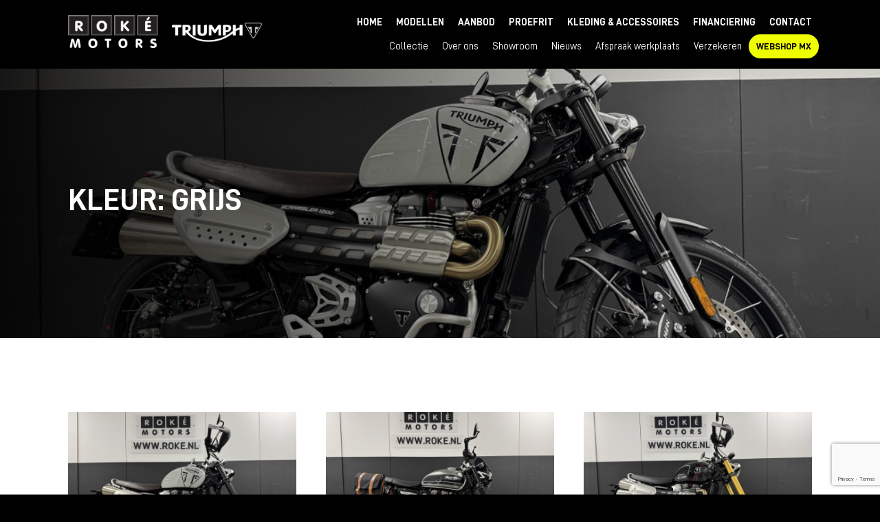

--- FILE ---
content_type: text/html; charset=UTF-8
request_url: https://roke.nl/kleur/grijs/
body_size: 17418
content:

<!doctype html>
<html lang="nl-NL">
  <head>
  <meta charset="utf-8">
<script type="text/javascript">
/* <![CDATA[ */
var gform;gform||(document.addEventListener("gform_main_scripts_loaded",function(){gform.scriptsLoaded=!0}),document.addEventListener("gform/theme/scripts_loaded",function(){gform.themeScriptsLoaded=!0}),window.addEventListener("DOMContentLoaded",function(){gform.domLoaded=!0}),gform={domLoaded:!1,scriptsLoaded:!1,themeScriptsLoaded:!1,isFormEditor:()=>"function"==typeof InitializeEditor,callIfLoaded:function(o){return!(!gform.domLoaded||!gform.scriptsLoaded||!gform.themeScriptsLoaded&&!gform.isFormEditor()||(gform.isFormEditor()&&console.warn("The use of gform.initializeOnLoaded() is deprecated in the form editor context and will be removed in Gravity Forms 3.1."),o(),0))},initializeOnLoaded:function(o){gform.callIfLoaded(o)||(document.addEventListener("gform_main_scripts_loaded",()=>{gform.scriptsLoaded=!0,gform.callIfLoaded(o)}),document.addEventListener("gform/theme/scripts_loaded",()=>{gform.themeScriptsLoaded=!0,gform.callIfLoaded(o)}),window.addEventListener("DOMContentLoaded",()=>{gform.domLoaded=!0,gform.callIfLoaded(o)}))},hooks:{action:{},filter:{}},addAction:function(o,r,e,t){gform.addHook("action",o,r,e,t)},addFilter:function(o,r,e,t){gform.addHook("filter",o,r,e,t)},doAction:function(o){gform.doHook("action",o,arguments)},applyFilters:function(o){return gform.doHook("filter",o,arguments)},removeAction:function(o,r){gform.removeHook("action",o,r)},removeFilter:function(o,r,e){gform.removeHook("filter",o,r,e)},addHook:function(o,r,e,t,n){null==gform.hooks[o][r]&&(gform.hooks[o][r]=[]);var d=gform.hooks[o][r];null==n&&(n=r+"_"+d.length),gform.hooks[o][r].push({tag:n,callable:e,priority:t=null==t?10:t})},doHook:function(r,o,e){var t;if(e=Array.prototype.slice.call(e,1),null!=gform.hooks[r][o]&&((o=gform.hooks[r][o]).sort(function(o,r){return o.priority-r.priority}),o.forEach(function(o){"function"!=typeof(t=o.callable)&&(t=window[t]),"action"==r?t.apply(null,e):e[0]=t.apply(null,e)})),"filter"==r)return e[0]},removeHook:function(o,r,t,n){var e;null!=gform.hooks[o][r]&&(e=(e=gform.hooks[o][r]).filter(function(o,r,e){return!!(null!=n&&n!=o.tag||null!=t&&t!=o.priority)}),gform.hooks[o][r]=e)}});
/* ]]> */
</script>

  <meta http-equiv="x-ua-compatible" content="ie=edge">
  <meta name="viewport" content="width=device-width, initial-scale=1">

<link rel="apple-touch-icon" sizes="57x57" href="https://roke.nl/wp/wp-content/themes/rokemotors/dist/images/favicon/apple-icon-57x57.png">
<link rel="apple-touch-icon" sizes="60x60" href="https://roke.nl/wp/wp-content/themes/rokemotors/dist/images/favicon/apple-icon-60x60.png">
<link rel="apple-touch-icon" sizes="72x72" href="https://roke.nl/wp/wp-content/themes/rokemotors/dist/images/favicon/apple-icon-72x72.png">
<link rel="apple-touch-icon" sizes="76x76" href="https://roke.nl/wp/wp-content/themes/rokemotors/dist/images/favicon/apple-icon-76x76.png">
<link rel="apple-touch-icon" sizes="114x114" href="https://roke.nl/wp/wp-content/themes/rokemotors/dist/images/favicon/apple-icon-114x114.png">
<link rel="apple-touch-icon" sizes="120x120" href="https://roke.nl/wp/wp-content/themes/rokemotors/dist/images/favicon/apple-icon-120x120.png">
<link rel="apple-touch-icon" sizes="144x144" href="https://roke.nl/wp/wp-content/themes/rokemotors/dist/images/favicon/apple-icon-144x144.png">
<link rel="apple-touch-icon" sizes="152x152" href="https://roke.nl/wp/wp-content/themes/rokemotors/dist/images/favicon/apple-icon-152x152.png">
<link rel="apple-touch-icon" sizes="180x180" href="https://roke.nl/wp/wp-content/themes/rokemotors/dist/images/favicon/apple-icon-180x180.png">
<link rel="icon" type="image/png" sizes="192x192"  href="https://roke.nl/wp/wp-content/themes/rokemotors/dist/images/favicon/android-icon-192x192.png">
<link rel="icon" type="image/png" sizes="32x32" href="https://roke.nl/wp/wp-content/themes/rokemotors/dist/images/favicon/favicon-32x32.png">
<link rel="icon" type="image/png" sizes="96x96" href="https://roke.nl/wp/wp-content/themes/rokemotors/dist/images/favicon/favicon-96x96.png">
<link rel="icon" type="image/png" sizes="16x16" href="https://roke.nl/wp/wp-content/themes/rokemotors/dist/images/favicon/favicon-16x16.png">
<link rel="manifest" href="https://roke.nl/wp/wp-content/themes/rokemotors/dist/images/favicon/manifest.json">
<meta name="msapplication-TileColor" content="#231f20">
<meta name="msapplication-TileImage" content="https://roke.nl/wp/wp-content/themes/rokemotors/dist/images/favicon/ms-icon-144x144.png">
<meta name="theme-color" content="#231f20">
  
  <meta name='robots' content='index, follow, max-image-preview:large, max-snippet:-1, max-video-preview:-1' />
	<style>img:is([sizes="auto" i], [sizes^="auto," i]) { contain-intrinsic-size: 3000px 1500px }</style>
	
	<!-- This site is optimized with the Yoast SEO plugin v26.7 - https://yoast.com/wordpress/plugins/seo/ -->
	<title>grijs Archieven - Roké Motors</title>
	<link rel="canonical" href="https://roke.nl/kleur/grijs/" />
	<meta property="og:locale" content="nl_NL" />
	<meta property="og:type" content="article" />
	<meta property="og:title" content="grijs Archieven - Roké Motors" />
	<meta property="og:url" content="https://roke.nl/kleur/grijs/" />
	<meta property="og:site_name" content="Roké Motors" />
	<meta name="twitter:card" content="summary_large_image" />
	<script type="application/ld+json" class="yoast-schema-graph">{"@context":"https://schema.org","@graph":[{"@type":"CollectionPage","@id":"https://roke.nl/kleur/grijs/","url":"https://roke.nl/kleur/grijs/","name":"grijs Archieven - Roké Motors","isPartOf":{"@id":"https://roke.nl/#website"},"primaryImageOfPage":{"@id":"https://roke.nl/kleur/grijs/#primaryimage"},"image":{"@id":"https://roke.nl/kleur/grijs/#primaryimage"},"thumbnailUrl":"https://roke.nl/wp/wp-content/uploads/2025/11/47477317-1.jpg","breadcrumb":{"@id":"https://roke.nl/kleur/grijs/#breadcrumb"},"inLanguage":"nl-NL"},{"@type":"ImageObject","inLanguage":"nl-NL","@id":"https://roke.nl/kleur/grijs/#primaryimage","url":"https://roke.nl/wp/wp-content/uploads/2025/11/47477317-1.jpg","contentUrl":"https://roke.nl/wp/wp-content/uploads/2025/11/47477317-1.jpg","width":1024,"height":768},{"@type":"BreadcrumbList","@id":"https://roke.nl/kleur/grijs/#breadcrumb","itemListElement":[{"@type":"ListItem","position":1,"name":"Home","item":"https://roke.nl/"},{"@type":"ListItem","position":2,"name":"grijs"}]},{"@type":"WebSite","@id":"https://roke.nl/#website","url":"https://roke.nl/","name":"Roké Motors","description":"Triumph Motoren | Triumph World Store","publisher":{"@id":"https://roke.nl/#organization"},"potentialAction":[{"@type":"SearchAction","target":{"@type":"EntryPoint","urlTemplate":"https://roke.nl/?s={search_term_string}"},"query-input":{"@type":"PropertyValueSpecification","valueRequired":true,"valueName":"search_term_string"}}],"inLanguage":"nl-NL"},{"@type":"Organization","@id":"https://roke.nl/#organization","name":"Roké Motors - Triumph Motoren | Triumph World Store","url":"https://roke.nl/","logo":{"@type":"ImageObject","inLanguage":"nl-NL","@id":"https://roke.nl/#/schema/logo/image/","url":"https://roke.nl/wp/wp-content/uploads/2021/11/03-Mijdrecht-Roke-473-scaled.jpeg","contentUrl":"https://roke.nl/wp/wp-content/uploads/2021/11/03-Mijdrecht-Roke-473-scaled.jpeg","width":2560,"height":1707,"caption":"Roké Motors - Triumph Motoren | Triumph World Store"},"image":{"@id":"https://roke.nl/#/schema/logo/image/"}}]}</script>
	<!-- / Yoast SEO plugin. -->


<link rel='dns-prefetch' href='//www.google.com' />
<link rel="alternate" type="application/rss+xml" title="Roké Motors &raquo; grijs Kleur feed" href="https://roke.nl/kleur/grijs/feed/" />
<script type="text/javascript">
/* <![CDATA[ */
window._wpemojiSettings = {"baseUrl":"https:\/\/s.w.org\/images\/core\/emoji\/16.0.1\/72x72\/","ext":".png","svgUrl":"https:\/\/s.w.org\/images\/core\/emoji\/16.0.1\/svg\/","svgExt":".svg","source":{"concatemoji":"https:\/\/roke.nl\/wp\/wp-includes\/js\/wp-emoji-release.min.js?ver=6.8.3"}};
/*! This file is auto-generated */
!function(s,n){var o,i,e;function c(e){try{var t={supportTests:e,timestamp:(new Date).valueOf()};sessionStorage.setItem(o,JSON.stringify(t))}catch(e){}}function p(e,t,n){e.clearRect(0,0,e.canvas.width,e.canvas.height),e.fillText(t,0,0);var t=new Uint32Array(e.getImageData(0,0,e.canvas.width,e.canvas.height).data),a=(e.clearRect(0,0,e.canvas.width,e.canvas.height),e.fillText(n,0,0),new Uint32Array(e.getImageData(0,0,e.canvas.width,e.canvas.height).data));return t.every(function(e,t){return e===a[t]})}function u(e,t){e.clearRect(0,0,e.canvas.width,e.canvas.height),e.fillText(t,0,0);for(var n=e.getImageData(16,16,1,1),a=0;a<n.data.length;a++)if(0!==n.data[a])return!1;return!0}function f(e,t,n,a){switch(t){case"flag":return n(e,"\ud83c\udff3\ufe0f\u200d\u26a7\ufe0f","\ud83c\udff3\ufe0f\u200b\u26a7\ufe0f")?!1:!n(e,"\ud83c\udde8\ud83c\uddf6","\ud83c\udde8\u200b\ud83c\uddf6")&&!n(e,"\ud83c\udff4\udb40\udc67\udb40\udc62\udb40\udc65\udb40\udc6e\udb40\udc67\udb40\udc7f","\ud83c\udff4\u200b\udb40\udc67\u200b\udb40\udc62\u200b\udb40\udc65\u200b\udb40\udc6e\u200b\udb40\udc67\u200b\udb40\udc7f");case"emoji":return!a(e,"\ud83e\udedf")}return!1}function g(e,t,n,a){var r="undefined"!=typeof WorkerGlobalScope&&self instanceof WorkerGlobalScope?new OffscreenCanvas(300,150):s.createElement("canvas"),o=r.getContext("2d",{willReadFrequently:!0}),i=(o.textBaseline="top",o.font="600 32px Arial",{});return e.forEach(function(e){i[e]=t(o,e,n,a)}),i}function t(e){var t=s.createElement("script");t.src=e,t.defer=!0,s.head.appendChild(t)}"undefined"!=typeof Promise&&(o="wpEmojiSettingsSupports",i=["flag","emoji"],n.supports={everything:!0,everythingExceptFlag:!0},e=new Promise(function(e){s.addEventListener("DOMContentLoaded",e,{once:!0})}),new Promise(function(t){var n=function(){try{var e=JSON.parse(sessionStorage.getItem(o));if("object"==typeof e&&"number"==typeof e.timestamp&&(new Date).valueOf()<e.timestamp+604800&&"object"==typeof e.supportTests)return e.supportTests}catch(e){}return null}();if(!n){if("undefined"!=typeof Worker&&"undefined"!=typeof OffscreenCanvas&&"undefined"!=typeof URL&&URL.createObjectURL&&"undefined"!=typeof Blob)try{var e="postMessage("+g.toString()+"("+[JSON.stringify(i),f.toString(),p.toString(),u.toString()].join(",")+"));",a=new Blob([e],{type:"text/javascript"}),r=new Worker(URL.createObjectURL(a),{name:"wpTestEmojiSupports"});return void(r.onmessage=function(e){c(n=e.data),r.terminate(),t(n)})}catch(e){}c(n=g(i,f,p,u))}t(n)}).then(function(e){for(var t in e)n.supports[t]=e[t],n.supports.everything=n.supports.everything&&n.supports[t],"flag"!==t&&(n.supports.everythingExceptFlag=n.supports.everythingExceptFlag&&n.supports[t]);n.supports.everythingExceptFlag=n.supports.everythingExceptFlag&&!n.supports.flag,n.DOMReady=!1,n.readyCallback=function(){n.DOMReady=!0}}).then(function(){return e}).then(function(){var e;n.supports.everything||(n.readyCallback(),(e=n.source||{}).concatemoji?t(e.concatemoji):e.wpemoji&&e.twemoji&&(t(e.twemoji),t(e.wpemoji)))}))}((window,document),window._wpemojiSettings);
/* ]]> */
</script>
<style id='wp-emoji-styles-inline-css' type='text/css'>

	img.wp-smiley, img.emoji {
		display: inline !important;
		border: none !important;
		box-shadow: none !important;
		height: 1em !important;
		width: 1em !important;
		margin: 0 0.07em !important;
		vertical-align: -0.1em !important;
		background: none !important;
		padding: 0 !important;
	}
</style>
<link rel='stylesheet' id='wp-block-library-css' href='https://roke.nl/wp/wp-includes/css/dist/block-library/style.min.css?ver=6.8.3' type='text/css' media='all' />
<style id='classic-theme-styles-inline-css' type='text/css'>
/*! This file is auto-generated */
.wp-block-button__link{color:#fff;background-color:#32373c;border-radius:9999px;box-shadow:none;text-decoration:none;padding:calc(.667em + 2px) calc(1.333em + 2px);font-size:1.125em}.wp-block-file__button{background:#32373c;color:#fff;text-decoration:none}
</style>
<style id='global-styles-inline-css' type='text/css'>
:root{--wp--preset--aspect-ratio--square: 1;--wp--preset--aspect-ratio--4-3: 4/3;--wp--preset--aspect-ratio--3-4: 3/4;--wp--preset--aspect-ratio--3-2: 3/2;--wp--preset--aspect-ratio--2-3: 2/3;--wp--preset--aspect-ratio--16-9: 16/9;--wp--preset--aspect-ratio--9-16: 9/16;--wp--preset--color--black: #000000;--wp--preset--color--cyan-bluish-gray: #abb8c3;--wp--preset--color--white: #ffffff;--wp--preset--color--pale-pink: #f78da7;--wp--preset--color--vivid-red: #cf2e2e;--wp--preset--color--luminous-vivid-orange: #ff6900;--wp--preset--color--luminous-vivid-amber: #fcb900;--wp--preset--color--light-green-cyan: #7bdcb5;--wp--preset--color--vivid-green-cyan: #00d084;--wp--preset--color--pale-cyan-blue: #8ed1fc;--wp--preset--color--vivid-cyan-blue: #0693e3;--wp--preset--color--vivid-purple: #9b51e0;--wp--preset--gradient--vivid-cyan-blue-to-vivid-purple: linear-gradient(135deg,rgba(6,147,227,1) 0%,rgb(155,81,224) 100%);--wp--preset--gradient--light-green-cyan-to-vivid-green-cyan: linear-gradient(135deg,rgb(122,220,180) 0%,rgb(0,208,130) 100%);--wp--preset--gradient--luminous-vivid-amber-to-luminous-vivid-orange: linear-gradient(135deg,rgba(252,185,0,1) 0%,rgba(255,105,0,1) 100%);--wp--preset--gradient--luminous-vivid-orange-to-vivid-red: linear-gradient(135deg,rgba(255,105,0,1) 0%,rgb(207,46,46) 100%);--wp--preset--gradient--very-light-gray-to-cyan-bluish-gray: linear-gradient(135deg,rgb(238,238,238) 0%,rgb(169,184,195) 100%);--wp--preset--gradient--cool-to-warm-spectrum: linear-gradient(135deg,rgb(74,234,220) 0%,rgb(151,120,209) 20%,rgb(207,42,186) 40%,rgb(238,44,130) 60%,rgb(251,105,98) 80%,rgb(254,248,76) 100%);--wp--preset--gradient--blush-light-purple: linear-gradient(135deg,rgb(255,206,236) 0%,rgb(152,150,240) 100%);--wp--preset--gradient--blush-bordeaux: linear-gradient(135deg,rgb(254,205,165) 0%,rgb(254,45,45) 50%,rgb(107,0,62) 100%);--wp--preset--gradient--luminous-dusk: linear-gradient(135deg,rgb(255,203,112) 0%,rgb(199,81,192) 50%,rgb(65,88,208) 100%);--wp--preset--gradient--pale-ocean: linear-gradient(135deg,rgb(255,245,203) 0%,rgb(182,227,212) 50%,rgb(51,167,181) 100%);--wp--preset--gradient--electric-grass: linear-gradient(135deg,rgb(202,248,128) 0%,rgb(113,206,126) 100%);--wp--preset--gradient--midnight: linear-gradient(135deg,rgb(2,3,129) 0%,rgb(40,116,252) 100%);--wp--preset--font-size--small: 13px;--wp--preset--font-size--medium: 20px;--wp--preset--font-size--large: 36px;--wp--preset--font-size--x-large: 42px;--wp--preset--spacing--20: 0.44rem;--wp--preset--spacing--30: 0.67rem;--wp--preset--spacing--40: 1rem;--wp--preset--spacing--50: 1.5rem;--wp--preset--spacing--60: 2.25rem;--wp--preset--spacing--70: 3.38rem;--wp--preset--spacing--80: 5.06rem;--wp--preset--shadow--natural: 6px 6px 9px rgba(0, 0, 0, 0.2);--wp--preset--shadow--deep: 12px 12px 50px rgba(0, 0, 0, 0.4);--wp--preset--shadow--sharp: 6px 6px 0px rgba(0, 0, 0, 0.2);--wp--preset--shadow--outlined: 6px 6px 0px -3px rgba(255, 255, 255, 1), 6px 6px rgba(0, 0, 0, 1);--wp--preset--shadow--crisp: 6px 6px 0px rgba(0, 0, 0, 1);}:where(.is-layout-flex){gap: 0.5em;}:where(.is-layout-grid){gap: 0.5em;}body .is-layout-flex{display: flex;}.is-layout-flex{flex-wrap: wrap;align-items: center;}.is-layout-flex > :is(*, div){margin: 0;}body .is-layout-grid{display: grid;}.is-layout-grid > :is(*, div){margin: 0;}:where(.wp-block-columns.is-layout-flex){gap: 2em;}:where(.wp-block-columns.is-layout-grid){gap: 2em;}:where(.wp-block-post-template.is-layout-flex){gap: 1.25em;}:where(.wp-block-post-template.is-layout-grid){gap: 1.25em;}.has-black-color{color: var(--wp--preset--color--black) !important;}.has-cyan-bluish-gray-color{color: var(--wp--preset--color--cyan-bluish-gray) !important;}.has-white-color{color: var(--wp--preset--color--white) !important;}.has-pale-pink-color{color: var(--wp--preset--color--pale-pink) !important;}.has-vivid-red-color{color: var(--wp--preset--color--vivid-red) !important;}.has-luminous-vivid-orange-color{color: var(--wp--preset--color--luminous-vivid-orange) !important;}.has-luminous-vivid-amber-color{color: var(--wp--preset--color--luminous-vivid-amber) !important;}.has-light-green-cyan-color{color: var(--wp--preset--color--light-green-cyan) !important;}.has-vivid-green-cyan-color{color: var(--wp--preset--color--vivid-green-cyan) !important;}.has-pale-cyan-blue-color{color: var(--wp--preset--color--pale-cyan-blue) !important;}.has-vivid-cyan-blue-color{color: var(--wp--preset--color--vivid-cyan-blue) !important;}.has-vivid-purple-color{color: var(--wp--preset--color--vivid-purple) !important;}.has-black-background-color{background-color: var(--wp--preset--color--black) !important;}.has-cyan-bluish-gray-background-color{background-color: var(--wp--preset--color--cyan-bluish-gray) !important;}.has-white-background-color{background-color: var(--wp--preset--color--white) !important;}.has-pale-pink-background-color{background-color: var(--wp--preset--color--pale-pink) !important;}.has-vivid-red-background-color{background-color: var(--wp--preset--color--vivid-red) !important;}.has-luminous-vivid-orange-background-color{background-color: var(--wp--preset--color--luminous-vivid-orange) !important;}.has-luminous-vivid-amber-background-color{background-color: var(--wp--preset--color--luminous-vivid-amber) !important;}.has-light-green-cyan-background-color{background-color: var(--wp--preset--color--light-green-cyan) !important;}.has-vivid-green-cyan-background-color{background-color: var(--wp--preset--color--vivid-green-cyan) !important;}.has-pale-cyan-blue-background-color{background-color: var(--wp--preset--color--pale-cyan-blue) !important;}.has-vivid-cyan-blue-background-color{background-color: var(--wp--preset--color--vivid-cyan-blue) !important;}.has-vivid-purple-background-color{background-color: var(--wp--preset--color--vivid-purple) !important;}.has-black-border-color{border-color: var(--wp--preset--color--black) !important;}.has-cyan-bluish-gray-border-color{border-color: var(--wp--preset--color--cyan-bluish-gray) !important;}.has-white-border-color{border-color: var(--wp--preset--color--white) !important;}.has-pale-pink-border-color{border-color: var(--wp--preset--color--pale-pink) !important;}.has-vivid-red-border-color{border-color: var(--wp--preset--color--vivid-red) !important;}.has-luminous-vivid-orange-border-color{border-color: var(--wp--preset--color--luminous-vivid-orange) !important;}.has-luminous-vivid-amber-border-color{border-color: var(--wp--preset--color--luminous-vivid-amber) !important;}.has-light-green-cyan-border-color{border-color: var(--wp--preset--color--light-green-cyan) !important;}.has-vivid-green-cyan-border-color{border-color: var(--wp--preset--color--vivid-green-cyan) !important;}.has-pale-cyan-blue-border-color{border-color: var(--wp--preset--color--pale-cyan-blue) !important;}.has-vivid-cyan-blue-border-color{border-color: var(--wp--preset--color--vivid-cyan-blue) !important;}.has-vivid-purple-border-color{border-color: var(--wp--preset--color--vivid-purple) !important;}.has-vivid-cyan-blue-to-vivid-purple-gradient-background{background: var(--wp--preset--gradient--vivid-cyan-blue-to-vivid-purple) !important;}.has-light-green-cyan-to-vivid-green-cyan-gradient-background{background: var(--wp--preset--gradient--light-green-cyan-to-vivid-green-cyan) !important;}.has-luminous-vivid-amber-to-luminous-vivid-orange-gradient-background{background: var(--wp--preset--gradient--luminous-vivid-amber-to-luminous-vivid-orange) !important;}.has-luminous-vivid-orange-to-vivid-red-gradient-background{background: var(--wp--preset--gradient--luminous-vivid-orange-to-vivid-red) !important;}.has-very-light-gray-to-cyan-bluish-gray-gradient-background{background: var(--wp--preset--gradient--very-light-gray-to-cyan-bluish-gray) !important;}.has-cool-to-warm-spectrum-gradient-background{background: var(--wp--preset--gradient--cool-to-warm-spectrum) !important;}.has-blush-light-purple-gradient-background{background: var(--wp--preset--gradient--blush-light-purple) !important;}.has-blush-bordeaux-gradient-background{background: var(--wp--preset--gradient--blush-bordeaux) !important;}.has-luminous-dusk-gradient-background{background: var(--wp--preset--gradient--luminous-dusk) !important;}.has-pale-ocean-gradient-background{background: var(--wp--preset--gradient--pale-ocean) !important;}.has-electric-grass-gradient-background{background: var(--wp--preset--gradient--electric-grass) !important;}.has-midnight-gradient-background{background: var(--wp--preset--gradient--midnight) !important;}.has-small-font-size{font-size: var(--wp--preset--font-size--small) !important;}.has-medium-font-size{font-size: var(--wp--preset--font-size--medium) !important;}.has-large-font-size{font-size: var(--wp--preset--font-size--large) !important;}.has-x-large-font-size{font-size: var(--wp--preset--font-size--x-large) !important;}
:where(.wp-block-post-template.is-layout-flex){gap: 1.25em;}:where(.wp-block-post-template.is-layout-grid){gap: 1.25em;}
:where(.wp-block-columns.is-layout-flex){gap: 2em;}:where(.wp-block-columns.is-layout-grid){gap: 2em;}
:root :where(.wp-block-pullquote){font-size: 1.5em;line-height: 1.6;}
</style>
<link rel='stylesheet' id='contact-form-7-css' href='https://roke.nl/wp/wp-content/plugins/contact-form-7/includes/css/styles.css?ver=6.1.4' type='text/css' media='all' />
<link rel='stylesheet' id='cookie-notice-front-css' href='https://roke.nl/wp/wp-content/plugins/cookie-notice/css/front.min.css?ver=2.5.11' type='text/css' media='all' />
<link rel='stylesheet' id='woocommerce-layout-css' href='https://roke.nl/wp/wp-content/plugins/woocommerce/assets/css/woocommerce-layout.css?ver=10.3.7' type='text/css' media='all' />
<link rel='stylesheet' id='woocommerce-smallscreen-css' href='https://roke.nl/wp/wp-content/plugins/woocommerce/assets/css/woocommerce-smallscreen.css?ver=10.3.7' type='text/css' media='only screen and (max-width: 768px)' />
<link rel='stylesheet' id='woocommerce-general-css' href='https://roke.nl/wp/wp-content/plugins/woocommerce/assets/css/woocommerce.css?ver=10.3.7' type='text/css' media='all' />
<style id='woocommerce-inline-inline-css' type='text/css'>
.woocommerce form .form-row .required { visibility: visible; }
</style>
<link rel='stylesheet' id='search-filter-plugin-styles-css' href='https://roke.nl/wp/wp-content/plugins/search-filter-pro/public/assets/css/search-filter.min.css?ver=2.5.21' type='text/css' media='all' />
<link rel='stylesheet' id='brands-styles-css' href='https://roke.nl/wp/wp-content/plugins/woocommerce/assets/css/brands.css?ver=10.3.7' type='text/css' media='all' />
<link rel='stylesheet' id='mollie-applepaydirect-css' href='https://roke.nl/wp/wp-content/plugins/mollie-payments-for-woocommerce/public/css/mollie-applepaydirect.min.css?ver=1765958021' type='text/css' media='screen' />
<link rel='stylesheet' id='sage/css-css' href='https://roke.nl/wp/wp-content/themes/rokemotors/dist/styles/main-29edbc9ded.css' type='text/css' media='all' />
<script type="text/javascript" id="cookie-notice-front-js-before">
/* <![CDATA[ */
var cnArgs = {"ajaxUrl":"https:\/\/roke.nl\/wp\/wp-admin\/admin-ajax.php","nonce":"033470639f","hideEffect":"fade","position":"bottom","onScroll":false,"onScrollOffset":100,"onClick":false,"cookieName":"cookie_notice_accepted","cookieTime":2592000,"cookieTimeRejected":2592000,"globalCookie":false,"redirection":true,"cache":false,"revokeCookies":false,"revokeCookiesOpt":"automatic"};
/* ]]> */
</script>
<script type="text/javascript" src="https://roke.nl/wp/wp-content/plugins/cookie-notice/js/front.min.js?ver=2.5.11" id="cookie-notice-front-js"></script>
<script type="text/javascript" src="https://roke.nl/wp/wp-includes/js/jquery/jquery.min.js?ver=3.7.1" id="jquery-core-js"></script>
<script type="text/javascript" src="https://roke.nl/wp/wp-includes/js/jquery/jquery-migrate.min.js?ver=3.4.1" id="jquery-migrate-js"></script>
<script type="text/javascript" src="https://roke.nl/wp/wp-content/plugins/woocommerce/assets/js/jquery-blockui/jquery.blockUI.min.js?ver=2.7.0-wc.10.3.7" id="wc-jquery-blockui-js" defer="defer" data-wp-strategy="defer"></script>
<script type="text/javascript" id="wc-add-to-cart-js-extra">
/* <![CDATA[ */
var wc_add_to_cart_params = {"ajax_url":"\/wp\/wp-admin\/admin-ajax.php","wc_ajax_url":"\/?wc-ajax=%%endpoint%%","i18n_view_cart":"Bekijk winkelwagen","cart_url":"https:\/\/roke.nl\/winkelwagen\/","is_cart":"","cart_redirect_after_add":"no"};
/* ]]> */
</script>
<script type="text/javascript" src="https://roke.nl/wp/wp-content/plugins/woocommerce/assets/js/frontend/add-to-cart.min.js?ver=10.3.7" id="wc-add-to-cart-js" defer="defer" data-wp-strategy="defer"></script>
<script type="text/javascript" src="https://roke.nl/wp/wp-content/plugins/woocommerce/assets/js/js-cookie/js.cookie.min.js?ver=2.1.4-wc.10.3.7" id="wc-js-cookie-js" defer="defer" data-wp-strategy="defer"></script>
<script type="text/javascript" id="woocommerce-js-extra">
/* <![CDATA[ */
var woocommerce_params = {"ajax_url":"\/wp\/wp-admin\/admin-ajax.php","wc_ajax_url":"\/?wc-ajax=%%endpoint%%","i18n_password_show":"Wachtwoord weergeven","i18n_password_hide":"Wachtwoord verbergen"};
/* ]]> */
</script>
<script type="text/javascript" src="https://roke.nl/wp/wp-content/plugins/woocommerce/assets/js/frontend/woocommerce.min.js?ver=10.3.7" id="woocommerce-js" defer="defer" data-wp-strategy="defer"></script>
<script type="text/javascript" id="wpgmza_data-js-extra">
/* <![CDATA[ */
var wpgmza_google_api_status = {"message":"Enqueued","code":"ENQUEUED"};
/* ]]> */
</script>
<script type="text/javascript" src="https://roke.nl/wp/wp-content/plugins/wp-google-maps/wpgmza_data.js?ver=6.8.3" id="wpgmza_data-js"></script>
<script type="text/javascript" id="search-filter-plugin-build-js-extra">
/* <![CDATA[ */
var SF_LDATA = {"ajax_url":"https:\/\/roke.nl\/wp\/wp-admin\/admin-ajax.php","home_url":"https:\/\/roke.nl\/","extensions":[]};
/* ]]> */
</script>
<script type="text/javascript" src="https://roke.nl/wp/wp-content/plugins/search-filter-pro/public/assets/js/search-filter-build.min.js?ver=2.5.21" id="search-filter-plugin-build-js"></script>
<script type="text/javascript" src="https://roke.nl/wp/wp-content/plugins/search-filter-pro/public/assets/js/chosen.jquery.min.js?ver=2.5.21" id="search-filter-plugin-chosen-js"></script>
<link rel="https://api.w.org/" href="https://roke.nl/wp-json/" /><link rel="EditURI" type="application/rsd+xml" title="RSD" href="https://roke.nl/wp/xmlrpc.php?rsd" />
<meta name="generator" content="WordPress 6.8.3" />
<meta name="generator" content="WooCommerce 10.3.7" />
	<noscript><style>.woocommerce-product-gallery{ opacity: 1 !important; }</style></noscript>
	</head>
  <body class="archive tax-kleur term-grijs term-241 wp-theme-rokemotors theme-rokemotors cookies-not-set woocommerce-no-js">

    <!--[if IE]>
      <div class="alert alert-warning">
        You are using an <strong>outdated</strong> browser. Please <a href="http://browsehappy.com/">upgrade your browser</a> to improve your experience.      </div>
    <![endif]-->
    <header class="banner">
  <div class="container clearfix">
    <div class="brand">
      <a class="brand-roke" href="https://roke.nl/"><img src="https://roke.nl/wp/wp-content/themes/rokemotors/dist/images/roke-motors.png" alt="Roké Motors" /></a>
      <span class="brand-triumph"><img src="https://roke.nl/wp/wp-content/themes/rokemotors/dist/images/triumph-motorcycles.png" alt="Triumph Motoren - Dealer Amsterdam" /></span>
    </div>
    <a id="nav-toggle" href="#!" class="new d-lg-none"><div class="nav-toggle-bars"><span></span></div></a>
    <div class="navigation-wrapper">

	<!-- <ul class="header-social-row d-none d-lg-flex" style="list-style: none; float: right; padding-left: 10px">
		<li style="margin: 2.5px;">
			<a href="https://www.facebook.com/rokemotors" target="_blank" class="btn btn-secondary btn-square">
				<i class="fab fa-facebook-f"></i>
			</a>
		</li>
		<li style="margin: 2.5px;">
			<a href="https://www.instagram.com/roke.motors/" target="_blank" class="btn btn-secondary btn-square">
				<i class="fab fa-instagram"></i>
			</a>
		</li>
		<li style="margin: 2.5px;">
			<a href="https://wa.me/31651052286" target="_blank" class="btn btn-secondary btn-square">
				<i class="fab fa-whatsapp"></i>
			</a>
		</li>
	</ul> -->
		
    <nav class="nav-primary">
      <div class="menu-hoofdmenu-container"><ul id="menu-hoofdmenu" class="navigation clearfix"><li id="menu-item-62956" class="menu-item menu-item-type-post_type menu-item-object-page menu-item-home menu-item-62956"><a href="https://roke.nl/">Home</a></li>
<li id="menu-item-7735" class="menu-item menu-item-type-post_type menu-item-object-page menu-item-7735"><a href="https://roke.nl/modellen/">Modellen</a></li>
<li id="menu-item-62955" class="menu-item menu-item-type-post_type menu-item-object-page menu-item-62955"><a href="https://roke.nl/collectie/">Aanbod</a></li>
<li id="menu-item-7618" class="menu-item menu-item-type-post_type menu-item-object-page menu-item-7618"><a href="https://roke.nl/proefrit/">Proefrit</a></li>
<li id="menu-item-7619" class="menu-item menu-item-type-post_type menu-item-object-page menu-item-7619"><a href="https://roke.nl/kleding-en-accessoires/">Kleding &#038; accessoires</a></li>
<li id="menu-item-7621" class="menu-item menu-item-type-post_type menu-item-object-page menu-item-7621"><a href="https://roke.nl/financiering/">Financiering</a></li>
<li id="menu-item-7622" class="menu-item menu-item-type-post_type menu-item-object-page menu-item-7622"><a href="https://roke.nl/contact/">Contact</a></li>
</ul></div>    </nav>
    <nav class="nav-utility">
      <div class="menu-submenu-container"><ul id="menu-submenu" class="navigation clearfix"><li id="menu-item-7625" class="menu-item menu-item-type-post_type menu-item-object-page menu-item-7625"><a href="https://roke.nl/collectie/">Collectie</a></li>
<li id="menu-item-42837" class="menu-item menu-item-type-post_type menu-item-object-page menu-item-42837"><a href="https://roke.nl/over-ons/">Over ons</a></li>
<li id="menu-item-47004" class="menu-item menu-item-type-post_type menu-item-object-page menu-item-47004"><a href="https://roke.nl/showroom/">Showroom</a></li>
<li id="menu-item-41655" class="menu-item menu-item-type-post_type menu-item-object-page menu-item-41655"><a href="https://roke.nl/nieuws/">Nieuws</a></li>
<li id="menu-item-42838" class="menu-item menu-item-type-post_type menu-item-object-page menu-item-42838"><a href="https://roke.nl/afspraak-werkplaats/">Afspraak werkplaats</a></li>
<li id="menu-item-51670" class="menu-item menu-item-type-post_type menu-item-object-page menu-item-51670"><a href="https://roke.nl/triumph-insurance/">Verzekeren</a></li>
<li id="menu-item-99774" class="btn btn-webshop-mx menu-item menu-item-type-custom menu-item-object-custom menu-item-99774"><a href="https://www.triumphmotorcycles.nl/accessoires/parts-bike-selection?dealerCode=632021">Webshop MX</a></li>
</ul></div>    </nav>
	
<!-- 	<ul class="header-social-row d-flex d-lg-none p-0" style="list-style: none;">
		<li style="margin: 2.5px;">
			<a href="https://facebook.com/rokemotors/" target="_blank" class="btn btn-secondary btn-square">
				<i class="fab fa-facebook-f"></i>
			</a>
		</li>
		<li style="margin: 2.5px;">
			<a href="https://www.instagram.com/rokemotors/" target="_blank" class="btn btn-secondary btn-square">
				<i class="fab fa-instagram"></i>
			</a>
		</li>
		<li style="margin: 2.5px;">
			<a href="https://wa.me/31651052286" target="_blank" class="btn btn-secondary btn-square">
				<i class="fab fa-whatsapp"></i>
			</a>
		</li>
	</ul>	 -->
	
    </div>
  </div>
</header>



<!--

  <nav class="navbar fixed-top navbar-toggleable-md navbar-inverse bg-inverse">
    <div class="container">

   <a id="nav-toggle" href="#!" class="hidden-lg-up"data-toggle="collapse" data-target="#bs4navbar" aria-controls="bs4navbar" aria-expanded="false" aria-label="Toggle navigation"><div class="nav-toggle-bars"><span></span></div></a>
   <a class="navbar-brand" href="https://roke.nl/"><span><img src="https://roke.nl/wp/wp-content/themes/rokemotors/dist/images/roke-motors.png" alt="Roké Motors" /></span></a>
   <div id="bs4navbar" class="collapse navbar-collapse"><ul id="menu-menu-1" class="navbar-nav ml-auto"><li id="menu-item-20" class="menu-item menu-item-type-post_type menu-item-object-page menu-item-has-children menu-item-20 nav-item dropdown"><a href="https://roke.nl/collectie/" class="nav-link dropdown-toggle" data-toggle="dropdown">Collectie</a>
<div class="dropdown-menu">
<a href="/motoren/?_sft_voorraad=nieuw" class="dropdown-item">Nieuw</a><a href="/motoren/?_sft_voorraad=occasion" class="dropdown-item">Occasions</a><a href="http://roke.nl/motoren/?_sft_merk=triumph" class="dropdown-item">Triumph</a></div>
<li id="menu-item-26" class="menu-item menu-item-type-post_type menu-item-object-page menu-item-26 nav-item"><a href="https://roke.nl/huren/" class="nav-link">Huren</a><li id="menu-item-22" class="menu-item menu-item-type-post_type menu-item-object-page menu-item-22 nav-item"><a href="https://roke.nl/proefrit/" class="nav-link">Proefrit</a><li id="menu-item-3896" class="menu-item menu-item-type-custom menu-item-object-custom menu-item-has-children menu-item-3896 nav-item dropdown"><a href="#" class="nav-link dropdown-toggle" data-toggle="dropdown">Over ons</a>
<div class="dropdown-menu">
<a href="https://roke.nl/over-ons/" class="dropdown-item">Over ons</a><a href="https://roke.nl/kleding-en-accessoires/" class="dropdown-item">Kleding &#038; accessoires</a><a href="https://roke.nl/helmen/" class="dropdown-item">Helmen</a><a href="https://roke.nl/afspraak-werkplaats/" class="dropdown-item">Afspraak werkplaats</a></div>
<li id="menu-item-298" class="menu-item menu-item-type-post_type menu-item-object-page menu-item-298 nav-item"><a href="https://roke.nl/nieuws/" class="nav-link">Nieuws &#038; Promoties</a><li id="menu-item-45" class="menu-item menu-item-type-post_type menu-item-object-page menu-item-45 nav-item"><a href="https://roke.nl/contact/" class="nav-link">Contact</a></ul></div>    </div>
 </nav>
-->
    <div class="wrapper">
    <div class="wrap container" role="document">
      <div class="content row">
        <main class="main">
          



<section class="section section-dark section-hero">


	<div class="slider-hero">
    <div class="slider-hero-slide" style="background-image: url(https://roke.nl/wp/wp-content/uploads/2025/11/47477317-1.jpg);">
      <div class="container page-header">
          <h1>Kleur: <span>grijs</span></h1>
                </div>
      <div class="overlay"></div>
    </div>
	</div>

</section>



<section class="section">
  <div class="section-content">
    <div class="container">
    	<div class="row content-list alt-row">
                  <div class="col-md-6 col-lg-4 alt-col">
<article class="post-142514 motor type-motor status-publish has-post-thumbnail hentry bouwjaar-1683 merk-triumph model-scrambler-1200-x kleur-grijs soort-motor voorraad-occasion">
  <a href="https://roke.nl/motor/triumph-scrambler-1200-x/" class="item item-blok item-blok-link">
    <div class="item-blok-afbeelding">
      <div class="image-container margin" style="background-image:url(https://roke.nl/wp/wp-content/uploads/2025/11/47477317-1-720x540.jpg);"></div>

      <span class="item-blok-prijs">&euro; 14.450,-</span>
    </div>
    <div class="item-blok-content">
      <h4 class="item-blok-titel">Triumph SCRAMBLER 1200 X</h4>
      <div class="item item-specificaties d-none d-md-block">
        <ul>
          <li><span>Bouwjaar</span><span>2025</span></li>
          <li><span>Tellerstand</span><span>1008 km</span></li>
          <li><span>Carrosserie</span><span>Tour</span></li>
          <li><span>Cilinderinhoud</span><span>1200</span></li>
        </ul>
      </div>
    </div>
  </a>
</article></div>
                  <div class="col-md-6 col-lg-4 alt-col">
<article class="post-142496 motor type-motor status-publish has-post-thumbnail hentry bouwjaar-778 merk-triumph model-speed-twin-1200 kleur-grijs soort-motor voorraad-occasion">
  <a href="https://roke.nl/motor/triumph-speed-twin-1200-3/" class="item item-blok item-blok-link">
    <div class="item-blok-afbeelding">
      <div class="image-container margin" style="background-image:url(https://roke.nl/wp/wp-content/uploads/2025/09/47389011-1-720x540.jpg);"></div>

      <span class="item-blok-prijs">&euro; 11.995,-</span>
    </div>
    <div class="item-blok-content">
      <h4 class="item-blok-titel">Triumph SPEED TWIN 1200</h4>
      <div class="item item-specificaties d-none d-md-block">
        <ul>
          <li><span>Bouwjaar</span><span>2019</span></li>
          <li><span>Tellerstand</span><span>12616 km</span></li>
          <li><span>Carrosserie</span><span>Naked bike</span></li>
          <li><span>Cilinderinhoud</span><span>1200</span></li>
        </ul>
      </div>
    </div>
  </a>
</article></div>
                  <div class="col-md-6 col-lg-4 alt-col">
<article class="post-185034 motor type-motor status-publish has-post-thumbnail hentry bouwjaar-1751 merk-triumph model-scrambler-1200-xe-demo-deal kleur-grijs soort-motor voorraad-nieuw">
  <a href="https://roke.nl/motor/triumph-scrambler-1200-xe-demo-deal/" class="item item-blok item-blok-link">
    <div class="item-blok-afbeelding">
      <div class="image-container margin" style="background-image:url(https://roke.nl/wp/wp-content/uploads/2026/01/46890896-1-720x540.jpg);"></div>

      <span class="item-blok-prijs">&euro; 16.990,-</span>
    </div>
    <div class="item-blok-content">
      <h4 class="item-blok-titel">Triumph SCRAMBLER 1200 XE &quot;DEMO DEAL&quot;</h4>
      <div class="item item-specificaties d-none d-md-block">
        <ul>
          <li><span>Bouwjaar</span><span>2026</span></li>
          <li><span>Tellerstand</span><span>123 km</span></li>
          <li><span>Carrosserie</span><span>Tour</span></li>
          <li><span>Cilinderinhoud</span><span>1200</span></li>
        </ul>
      </div>
    </div>
  </a>
</article></div>
                  <div class="col-md-6 col-lg-4 alt-col">
<article class="post-99697 motor type-motor status-publish has-post-thumbnail hentry bouwjaar-1345 merk-triumph model-speed-twin-1200-nieuw-staat kleur-grijs soort-motor voorraad-occasion">
  <a href="https://roke.nl/motor/triumph-speed-twin-1200-nieuw-staat/" class="item item-blok item-blok-link">
    <div class="item-blok-afbeelding">
      <div class="image-container margin" style="background-image:url(https://roke.nl/wp/wp-content/uploads/2025/08/46883562-1-720x540.jpg);"></div>

      <span class="item-blok-prijs">&euro; 12.450,-</span>
    </div>
    <div class="item-blok-content">
      <h4 class="item-blok-titel">Triumph SPEED TWIN 1200 &quot;NIEUW STAAT&quot;</h4>
      <div class="item item-specificaties d-none d-md-block">
        <ul>
          <li><span>Bouwjaar</span><span>2021</span></li>
          <li><span>Tellerstand</span><span>1343 km</span></li>
          <li><span>Carrosserie</span><span>Naked bike</span></li>
          <li><span>Cilinderinhoud</span><span>1200</span></li>
        </ul>
      </div>
    </div>
  </a>
</article></div>
                  <div class="col-md-6 col-lg-4 alt-col">
<article class="post-99368 motor type-motor status-publish has-post-thumbnail hentry bouwjaar-1751 merk-triumph model-tiger-sport-800 kleur-grijs soort-motor voorraad-nieuw">
  <a href="https://roke.nl/motor/triumph-tiger-sport-800-2/" class="item item-blok item-blok-link">
    <div class="item-blok-afbeelding">
      <div class="image-container margin" style="background-image:url(https://roke.nl/wp/wp-content/uploads/2025/07/46012641-1-720x540.jpg);"></div>

      <span class="item-blok-prijs">&euro; 13.695,-</span>
    </div>
    <div class="item-blok-content">
      <h4 class="item-blok-titel">Triumph TIGER SPORT 800</h4>
      <div class="item item-specificaties d-none d-md-block">
        <ul>
          <li><span>Bouwjaar</span><span>2026</span></li>
          <li><span>Tellerstand</span><span>0 km - <strong>NIEUW</strong></span></li>
          <li><span>Carrosserie</span><span>Tour</span></li>
          <li><span>Cilinderinhoud</span><span>800</span></li>
        </ul>
      </div>
    </div>
  </a>
</article></div>
                  <div class="col-md-6 col-lg-4 alt-col">
<article class="post-99212 motor type-motor status-publish has-post-thumbnail hentry bouwjaar-1751 merk-triumph model-tiger-sport-800 kleur-grijs soort-motor voorraad-nieuw">
  <a href="https://roke.nl/motor/triumph-tiger-sport-800/" class="item item-blok item-blok-link">
    <div class="item-blok-afbeelding">
      <div class="image-container margin" style="background-image:url(https://roke.nl/wp/wp-content/uploads/2025/05/45174386-1-720x540.jpg);"></div>

      <span class="item-blok-prijs">&euro; 13.695,-</span>
    </div>
    <div class="item-blok-content">
      <h4 class="item-blok-titel">Triumph TIGER SPORT 800</h4>
      <div class="item item-specificaties d-none d-md-block">
        <ul>
          <li><span>Bouwjaar</span><span>2026</span></li>
          <li><span>Tellerstand</span><span>0 km - <strong>NIEUW</strong></span></li>
          <li><span>Carrosserie</span><span>Tour</span></li>
          <li><span>Cilinderinhoud</span><span>800</span></li>
        </ul>
      </div>
    </div>
  </a>
</article></div>
              </div>
    </div>
  </div>
  <div class="section-content">
    <div class="container">
          </div>
  </div>
</section>

        </main><!-- /.main -->
              </div><!-- /.content -->
    </div><!-- /.wrap -->


<div id="popup-proefrit" class="white-popup mfp-hide">
  <h3>Vraag een proefrit aan</h3>
    
                <div class='gf_browser_chrome gform_wrapper gravity-theme gform-theme--no-framework' data-form-theme='gravity-theme' data-form-index='0' id='gform_wrapper_1' ><div id='gf_1' class='gform_anchor' tabindex='-1'></div>
                        <div class='gform_heading'>
							<p class='gform_required_legend'>&quot;<span class="gfield_required gfield_required_asterisk">*</span>&quot; geeft vereiste velden aan</p>
                        </div><form method='post' enctype='multipart/form-data' target='gform_ajax_frame_1' id='gform_1'  action='/kleur/grijs/#gf_1' data-formid='1' novalidate><div class='gf_invisible ginput_recaptchav3' data-sitekey='6LfpGCgrAAAAAJHuopsWYWr2CrRin83CWqTvVdhg' data-tabindex='0'><input id="input_9e4ac593f2b5cde8e633ad1c4ff5c880" class="gfield_recaptcha_response" type="hidden" name="input_9e4ac593f2b5cde8e633ad1c4ff5c880" value=""/></div>
                        <div class='gform-body gform_body'><div id='gform_fields_1' class='gform_fields top_label form_sublabel_below description_below validation_below'><li id="field_1_7" class="gfield gfield--type-email gfield--input-type-adminonly_hidden field_admin_only field_sublabel_below gfield--no-description field_description_below field_validation_below gfield_visibility_administrative form-group"><input name='input_7' id='input_1_7' class='gform_hidden' type='hidden' value='ramon@roke.nl'/></li><li id="field_1_3" class="gfield gfield--type-text gfield--input-type-text motor-invullen gfield_contains_required field_sublabel_below gfield--no-description field_description_below field_validation_below gfield_visibility_visible form-group"><label class='gfield_label gform-field-label' for='input_1_3'>Motor<span class="gfield_required"><span class="gfield_required gfield_required_asterisk">*</span></span></label><div class='ginput_container ginput_container_text'><input name='input_3' id='input_1_3' type='text' value='' class='medium'     aria-required="true" aria-invalid="false"   /></div></li><li id="field_1_2" class="gfield gfield--type-text gfield--input-type-text gfield_contains_required field_sublabel_below gfield--no-description field_description_below field_validation_below gfield_visibility_visible form-group"><label class='gfield_label gform-field-label' for='input_1_2'>Naam<span class="gfield_required"><span class="gfield_required gfield_required_asterisk">*</span></span></label><div class='ginput_container ginput_container_text'><input name='input_2' id='input_1_2' type='text' value='' class='medium'     aria-required="true" aria-invalid="false"   /></div></li><li id="field_1_1" class="gfield gfield--type-email gfield--input-type-email gfield_contains_required field_sublabel_below gfield--no-description field_description_below field_validation_below gfield_visibility_visible form-group"><label class='gfield_label gform-field-label' for='input_1_1'>E-mailadres<span class="gfield_required"><span class="gfield_required gfield_required_asterisk">*</span></span></label><div class='ginput_container ginput_container_email'>
                            <input name='input_1' id='input_1_1' type='email' value='' class='medium'    aria-required="true" aria-invalid="false"  />
                        </div></li><li id="field_1_6" class="gfield gfield--type-text gfield--input-type-text field_sublabel_below gfield--no-description field_description_below field_validation_below gfield_visibility_visible form-group"><label class='gfield_label gform-field-label' for='input_1_6'>Telefoon nr.</label><div class='ginput_container ginput_container_text'><input name='input_6' id='input_1_6' type='text' value='' class='medium'      aria-invalid="false"   /></div></li><li id="field_1_5" class="gfield gfield--type-date gfield--input-type-date gfield--input-type-datepicker gfield--datepicker-default-icon field_sublabel_below gfield--no-description field_description_below field_validation_below gfield_visibility_visible form-group"><label class='gfield_label gform-field-label' for='input_1_5'>Datum</label><div class='ginput_container ginput_container_date'>
                            <input name='input_5' id='input_1_5' type='text' value='' class='datepicker gform-datepicker dmy datepicker_with_icon gdatepicker_with_icon'   placeholder='dd/mm/jjjj' aria-describedby="input_1_5_date_format" aria-invalid="false" />
                            <span id='input_1_5_date_format' class='screen-reader-text'>DD slash MM slash JJJJ</span>
                        </div>
                        <input type='hidden' id='gforms_calendar_icon_input_1_5' class='gform_hidden' value='https://roke.nl/wp/wp-content/plugins/gravityforms/images/datepicker/datepicker.svg'/></li><li id="field_1_8" class="gfield gfield--type-text gfield--input-type-adminonly_hidden field_admin_only motor-url field_sublabel_below gfield--no-description field_description_below field_validation_below gfield_visibility_administrative form-group"><input name='input_8' id='input_1_8' class='gform_hidden' type='hidden' value=''/></li></div></div>
        <div class='gform-footer gform_footer top_label'> <input type='submit' id='gform_submit_button_1' class='gform_button button' onclick='gform.submission.handleButtonClick(this);' data-submission-type='submit' value='Proefrit aanvragen'  /> <input type='hidden' name='gform_ajax' value='form_id=1&amp;title=&amp;description=&amp;tabindex=0&amp;theme=gravity-theme&amp;styles=[]&amp;hash=20408811ae2d3ca07ab790b1e13e5eba' />
            <input type='hidden' class='gform_hidden' name='gform_submission_method' data-js='gform_submission_method_1' value='iframe' />
            <input type='hidden' class='gform_hidden' name='gform_theme' data-js='gform_theme_1' id='gform_theme_1' value='gravity-theme' />
            <input type='hidden' class='gform_hidden' name='gform_style_settings' data-js='gform_style_settings_1' id='gform_style_settings_1' value='[]' />
            <input type='hidden' class='gform_hidden' name='is_submit_1' value='1' />
            <input type='hidden' class='gform_hidden' name='gform_submit' value='1' />
            
            <input type='hidden' class='gform_hidden' name='gform_unique_id' value='' />
            <input type='hidden' class='gform_hidden' name='state_1' value='WyJbXSIsImFkODg5NjU1ZWFhZWI0M2JiMGYyYjViMjhlNmI2NzBmIl0=' />
            <input type='hidden' autocomplete='off' class='gform_hidden' name='gform_target_page_number_1' id='gform_target_page_number_1' value='0' />
            <input type='hidden' autocomplete='off' class='gform_hidden' name='gform_source_page_number_1' id='gform_source_page_number_1' value='1' />
            <input type='hidden' name='gform_field_values' value='verzenden_naar=ramon%40roke.nl' />
            
        </div>
                        </form>
                        </div>
		                <iframe style='display:none;width:0px;height:0px;' src='about:blank' name='gform_ajax_frame_1' id='gform_ajax_frame_1' title='Dit iframe bevat de vereiste logica om Ajax aangedreven Gravity Forms te verwerken.'></iframe>
		                <script type="text/javascript">
/* <![CDATA[ */
 gform.initializeOnLoaded( function() {gformInitSpinner( 1, 'https://roke.nl/wp/wp-content/plugins/gravityforms/images/spinner.svg', true );jQuery('#gform_ajax_frame_1').on('load',function(){var contents = jQuery(this).contents().find('*').html();var is_postback = contents.indexOf('GF_AJAX_POSTBACK') >= 0;if(!is_postback){return;}var form_content = jQuery(this).contents().find('#gform_wrapper_1');var is_confirmation = jQuery(this).contents().find('#gform_confirmation_wrapper_1').length > 0;var is_redirect = contents.indexOf('gformRedirect(){') >= 0;var is_form = form_content.length > 0 && ! is_redirect && ! is_confirmation;var mt = parseInt(jQuery('html').css('margin-top'), 10) + parseInt(jQuery('body').css('margin-top'), 10) + 100;if(is_form){jQuery('#gform_wrapper_1').html(form_content.html());if(form_content.hasClass('gform_validation_error')){jQuery('#gform_wrapper_1').addClass('gform_validation_error');} else {jQuery('#gform_wrapper_1').removeClass('gform_validation_error');}setTimeout( function() { /* delay the scroll by 50 milliseconds to fix a bug in chrome */ jQuery(document).scrollTop(jQuery('#gform_wrapper_1').offset().top - mt); }, 50 );if(window['gformInitDatepicker']) {gformInitDatepicker();}if(window['gformInitPriceFields']) {gformInitPriceFields();}var current_page = jQuery('#gform_source_page_number_1').val();gformInitSpinner( 1, 'https://roke.nl/wp/wp-content/plugins/gravityforms/images/spinner.svg', true );jQuery(document).trigger('gform_page_loaded', [1, current_page]);window['gf_submitting_1'] = false;}else if(!is_redirect){var confirmation_content = jQuery(this).contents().find('.GF_AJAX_POSTBACK').html();if(!confirmation_content){confirmation_content = contents;}jQuery('#gform_wrapper_1').replaceWith(confirmation_content);jQuery(document).scrollTop(jQuery('#gf_1').offset().top - mt);jQuery(document).trigger('gform_confirmation_loaded', [1]);window['gf_submitting_1'] = false;wp.a11y.speak(jQuery('#gform_confirmation_message_1').text());}else{jQuery('#gform_1').append(contents);if(window['gformRedirect']) {gformRedirect();}}jQuery(document).trigger("gform_pre_post_render", [{ formId: "1", currentPage: "current_page", abort: function() { this.preventDefault(); } }]);        if (event && event.defaultPrevented) {                return;        }        const gformWrapperDiv = document.getElementById( "gform_wrapper_1" );        if ( gformWrapperDiv ) {            const visibilitySpan = document.createElement( "span" );            visibilitySpan.id = "gform_visibility_test_1";            gformWrapperDiv.insertAdjacentElement( "afterend", visibilitySpan );        }        const visibilityTestDiv = document.getElementById( "gform_visibility_test_1" );        let postRenderFired = false;        function triggerPostRender() {            if ( postRenderFired ) {                return;            }            postRenderFired = true;            gform.core.triggerPostRenderEvents( 1, current_page );            if ( visibilityTestDiv ) {                visibilityTestDiv.parentNode.removeChild( visibilityTestDiv );            }        }        function debounce( func, wait, immediate ) {            var timeout;            return function() {                var context = this, args = arguments;                var later = function() {                    timeout = null;                    if ( !immediate ) func.apply( context, args );                };                var callNow = immediate && !timeout;                clearTimeout( timeout );                timeout = setTimeout( later, wait );                if ( callNow ) func.apply( context, args );            };        }        const debouncedTriggerPostRender = debounce( function() {            triggerPostRender();        }, 200 );        if ( visibilityTestDiv && visibilityTestDiv.offsetParent === null ) {            const observer = new MutationObserver( ( mutations ) => {                mutations.forEach( ( mutation ) => {                    if ( mutation.type === 'attributes' && visibilityTestDiv.offsetParent !== null ) {                        debouncedTriggerPostRender();                        observer.disconnect();                    }                });            });            observer.observe( document.body, {                attributes: true,                childList: false,                subtree: true,                attributeFilter: [ 'style', 'class' ],            });        } else {            triggerPostRender();        }    } );} ); 
/* ]]> */
</script>
</div>

<div id="popup-vraag" class="white-popup mfp-hide">
  <h3>Vragen over deze motor?</h3>
    
                <div class='gf_browser_chrome gform_wrapper gravity-theme gform-theme--no-framework' data-form-theme='gravity-theme' data-form-index='0' id='gform_wrapper_4' ><div id='gf_4' class='gform_anchor' tabindex='-1'></div>
                        <div class='gform_heading'>
							<p class='gform_required_legend'>&quot;<span class="gfield_required gfield_required_asterisk">*</span>&quot; geeft vereiste velden aan</p>
                        </div><form method='post' enctype='multipart/form-data' target='gform_ajax_frame_4' id='gform_4'  action='/kleur/grijs/#gf_4' data-formid='4' novalidate><div class='gf_invisible ginput_recaptchav3' data-sitekey='6LfpGCgrAAAAAJHuopsWYWr2CrRin83CWqTvVdhg' data-tabindex='0'><input id="input_35be03f21148cf7daf00d9edcddf7231" class="gfield_recaptcha_response" type="hidden" name="input_35be03f21148cf7daf00d9edcddf7231" value=""/></div>
                        <div class='gform-body gform_body'><div id='gform_fields_4' class='gform_fields top_label form_sublabel_below description_below validation_below'><li id="field_4_7" class="gfield gfield--type-email gfield--input-type-adminonly_hidden field_admin_only field_sublabel_below gfield--no-description field_description_below field_validation_below gfield_visibility_administrative form-group"><input name='input_7' id='input_4_7' class='gform_hidden' type='hidden' value='ramon@roke.nl'/></li><li id="field_4_2" class="gfield gfield--type-text gfield--input-type-text gfield_contains_required field_sublabel_below gfield--no-description field_description_below field_validation_below gfield_visibility_visible form-group"><label class='gfield_label gform-field-label' for='input_4_2'>Naam<span class="gfield_required"><span class="gfield_required gfield_required_asterisk">*</span></span></label><div class='ginput_container ginput_container_text'><input name='input_2' id='input_4_2' type='text' value='' class='medium'     aria-required="true" aria-invalid="false"   /></div></li><li id="field_4_1" class="gfield gfield--type-email gfield--input-type-email gfield_contains_required field_sublabel_below gfield--no-description field_description_below field_validation_below gfield_visibility_visible form-group"><label class='gfield_label gform-field-label' for='input_4_1'>E-mailadres<span class="gfield_required"><span class="gfield_required gfield_required_asterisk">*</span></span></label><div class='ginput_container ginput_container_email'>
                            <input name='input_1' id='input_4_1' type='email' value='' class='medium'    aria-required="true" aria-invalid="false"  />
                        </div></li><li id="field_4_6" class="gfield gfield--type-text gfield--input-type-text field_sublabel_below gfield--no-description field_description_below field_validation_below gfield_visibility_visible form-group"><label class='gfield_label gform-field-label' for='input_4_6'>Telefoon nr.</label><div class='ginput_container ginput_container_text'><input name='input_6' id='input_4_6' type='text' value='' class='medium'      aria-invalid="false"   /></div></li><li id="field_4_3" class="gfield gfield--type-text gfield--input-type-text motor-invullen field_sublabel_below gfield--no-description field_description_below field_validation_below gfield_visibility_visible form-group"><label class='gfield_label gform-field-label' for='input_4_3'>Motor</label><div class='ginput_container ginput_container_text'><input name='input_3' id='input_4_3' type='text' value='' class='medium'      aria-invalid="false"   /></div></li><li id="field_4_8" class="gfield gfield--type-textarea gfield--input-type-textarea gfield_contains_required field_sublabel_below gfield--no-description field_description_below field_validation_below gfield_visibility_visible form-group"><label class='gfield_label gform-field-label' for='input_4_8'>Opmerkingen<span class="gfield_required"><span class="gfield_required gfield_required_asterisk">*</span></span></label><div class='ginput_container ginput_container_textarea'><textarea name='input_8' id='input_4_8' class='textarea small'     aria-required="true" aria-invalid="false"   rows='10' cols='50'></textarea></div></li><li id="field_4_9" class="gfield gfield--type-text gfield--input-type-adminonly_hidden field_admin_only motor-url field_sublabel_below gfield--no-description field_description_below field_validation_below gfield_visibility_administrative form-group"><input name='input_9' id='input_4_9' class='gform_hidden' type='hidden' value=''/></li></div></div>
        <div class='gform-footer gform_footer top_label'> <input type='submit' id='gform_submit_button_4' class='gform_button button' onclick='gform.submission.handleButtonClick(this);' data-submission-type='submit' value='Verstuur je vraag'  /> <input type='hidden' name='gform_ajax' value='form_id=4&amp;title=&amp;description=&amp;tabindex=0&amp;theme=gravity-theme&amp;styles=[]&amp;hash=aefd96923061afbe297c75624b869fef' />
            <input type='hidden' class='gform_hidden' name='gform_submission_method' data-js='gform_submission_method_4' value='iframe' />
            <input type='hidden' class='gform_hidden' name='gform_theme' data-js='gform_theme_4' id='gform_theme_4' value='gravity-theme' />
            <input type='hidden' class='gform_hidden' name='gform_style_settings' data-js='gform_style_settings_4' id='gform_style_settings_4' value='[]' />
            <input type='hidden' class='gform_hidden' name='is_submit_4' value='1' />
            <input type='hidden' class='gform_hidden' name='gform_submit' value='4' />
            
            <input type='hidden' class='gform_hidden' name='gform_unique_id' value='' />
            <input type='hidden' class='gform_hidden' name='state_4' value='WyJbXSIsImFkODg5NjU1ZWFhZWI0M2JiMGYyYjViMjhlNmI2NzBmIl0=' />
            <input type='hidden' autocomplete='off' class='gform_hidden' name='gform_target_page_number_4' id='gform_target_page_number_4' value='0' />
            <input type='hidden' autocomplete='off' class='gform_hidden' name='gform_source_page_number_4' id='gform_source_page_number_4' value='1' />
            <input type='hidden' name='gform_field_values' value='verzenden_naar=ramon%40roke.nl' />
            
        </div>
                        </form>
                        </div>
		                <iframe style='display:none;width:0px;height:0px;' src='about:blank' name='gform_ajax_frame_4' id='gform_ajax_frame_4' title='Dit iframe bevat de vereiste logica om Ajax aangedreven Gravity Forms te verwerken.'></iframe>
		                <script type="text/javascript">
/* <![CDATA[ */
 gform.initializeOnLoaded( function() {gformInitSpinner( 4, 'https://roke.nl/wp/wp-content/plugins/gravityforms/images/spinner.svg', true );jQuery('#gform_ajax_frame_4').on('load',function(){var contents = jQuery(this).contents().find('*').html();var is_postback = contents.indexOf('GF_AJAX_POSTBACK') >= 0;if(!is_postback){return;}var form_content = jQuery(this).contents().find('#gform_wrapper_4');var is_confirmation = jQuery(this).contents().find('#gform_confirmation_wrapper_4').length > 0;var is_redirect = contents.indexOf('gformRedirect(){') >= 0;var is_form = form_content.length > 0 && ! is_redirect && ! is_confirmation;var mt = parseInt(jQuery('html').css('margin-top'), 10) + parseInt(jQuery('body').css('margin-top'), 10) + 100;if(is_form){jQuery('#gform_wrapper_4').html(form_content.html());if(form_content.hasClass('gform_validation_error')){jQuery('#gform_wrapper_4').addClass('gform_validation_error');} else {jQuery('#gform_wrapper_4').removeClass('gform_validation_error');}setTimeout( function() { /* delay the scroll by 50 milliseconds to fix a bug in chrome */ jQuery(document).scrollTop(jQuery('#gform_wrapper_4').offset().top - mt); }, 50 );if(window['gformInitDatepicker']) {gformInitDatepicker();}if(window['gformInitPriceFields']) {gformInitPriceFields();}var current_page = jQuery('#gform_source_page_number_4').val();gformInitSpinner( 4, 'https://roke.nl/wp/wp-content/plugins/gravityforms/images/spinner.svg', true );jQuery(document).trigger('gform_page_loaded', [4, current_page]);window['gf_submitting_4'] = false;}else if(!is_redirect){var confirmation_content = jQuery(this).contents().find('.GF_AJAX_POSTBACK').html();if(!confirmation_content){confirmation_content = contents;}jQuery('#gform_wrapper_4').replaceWith(confirmation_content);jQuery(document).scrollTop(jQuery('#gf_4').offset().top - mt);jQuery(document).trigger('gform_confirmation_loaded', [4]);window['gf_submitting_4'] = false;wp.a11y.speak(jQuery('#gform_confirmation_message_4').text());}else{jQuery('#gform_4').append(contents);if(window['gformRedirect']) {gformRedirect();}}jQuery(document).trigger("gform_pre_post_render", [{ formId: "4", currentPage: "current_page", abort: function() { this.preventDefault(); } }]);        if (event && event.defaultPrevented) {                return;        }        const gformWrapperDiv = document.getElementById( "gform_wrapper_4" );        if ( gformWrapperDiv ) {            const visibilitySpan = document.createElement( "span" );            visibilitySpan.id = "gform_visibility_test_4";            gformWrapperDiv.insertAdjacentElement( "afterend", visibilitySpan );        }        const visibilityTestDiv = document.getElementById( "gform_visibility_test_4" );        let postRenderFired = false;        function triggerPostRender() {            if ( postRenderFired ) {                return;            }            postRenderFired = true;            gform.core.triggerPostRenderEvents( 4, current_page );            if ( visibilityTestDiv ) {                visibilityTestDiv.parentNode.removeChild( visibilityTestDiv );            }        }        function debounce( func, wait, immediate ) {            var timeout;            return function() {                var context = this, args = arguments;                var later = function() {                    timeout = null;                    if ( !immediate ) func.apply( context, args );                };                var callNow = immediate && !timeout;                clearTimeout( timeout );                timeout = setTimeout( later, wait );                if ( callNow ) func.apply( context, args );            };        }        const debouncedTriggerPostRender = debounce( function() {            triggerPostRender();        }, 200 );        if ( visibilityTestDiv && visibilityTestDiv.offsetParent === null ) {            const observer = new MutationObserver( ( mutations ) => {                mutations.forEach( ( mutation ) => {                    if ( mutation.type === 'attributes' && visibilityTestDiv.offsetParent !== null ) {                        debouncedTriggerPostRender();                        observer.disconnect();                    }                });            });            observer.observe( document.body, {                attributes: true,                childList: false,                subtree: true,                attributeFilter: [ 'style', 'class' ],            });        } else {            triggerPostRender();        }    } );} ); 
/* ]]> */
</script>
</div>

    <footer class="content-info section-dark">

<!--

<section class="section section-darken section-logos">
  <div class="container">
  	<div class="slider-logos">
    

	<div><img src="https://roke.nl/wp/wp-content/uploads/2017/07/logo_triumph.png" alt="" /></div>


    

	<div><img src="https://roke.nl/wp/wp-content/uploads/2017/07/logo_triumph.png" alt="" /></div>


        </div>
  </div>
</section>
-->

<section class="section section-dark">
    <div class="section-content">
  <div class="container">
    <div class="row alt-row">
    	<div class="col-sm-6 col-lg-4 alt-col">
    		<h4>Roké Motors</h4>
							<p>Industrieweg 19<br />
3641 RK Mijdrecht</p>
			            <div class="item item-listcontact">
    			<ul>
    				    					<li><span>T</span> <a href="tel:0031297285218">0297 - 285218</a></li>
    				    				    					<li><span>E</span> <a href="mailto:mijdrecht@roke.nl">mijdrecht@roke.nl</a></li>
    				    			</ul>
            </div>
    	</div>
        <div class="col-sm-6 col-lg-4 alt-col">
            <h4>Nieuwsbrief</h4>
            <p>Blijf op de hoogte van het laatste nieuws en schrijf je hieronder in voor de nieuwsbrief.</p>
            <p><a href="http://www.tpsnews.com/D/Subscribe?u=roke&l=nl" class="btn btn-primary" target="_blank">Aanmelden</a></p>
        </div>
    	<div class="col-auto alt-col">
            <h4>Volg ons op</h4>
            <div class="item item-listbtn">
                <ul>
                    <li><a href="https://www.facebook.com/rokemotors" target="_blank" class="btn btn-secondary btn-square"><i class="fab fa-facebook-f"></i></a></li>
                    <li><a href="https://www.instagram.com/roke.motors/" target="_blank" class="btn btn-secondary btn-square"><i class="fab fa-instagram"></i></a></li>
							<li>
			<a href="https://wa.me/31651052286" target="_blank" class="btn btn-secondary btn-square">
				<i class="fab fa-whatsapp"></i>
			</a>
		</li>
                </ul>
            </div>         
    	</div>

    </div>
  </div>
  </div>

  <div class="section-content">
	<div class="container clearfix">
		<p>&copy; 2026  -  Roké Motors Alle rechten voorbehouden.</p>
	</div>
</div>
</section>
</footer>
<script type="speculationrules">
{"prefetch":[{"source":"document","where":{"and":[{"href_matches":"\/*"},{"not":{"href_matches":["\/wp\/wp-*.php","\/wp\/wp-admin\/*","\/wp\/wp-content\/uploads\/*","\/wp\/wp-content\/*","\/wp\/wp-content\/plugins\/*","\/wp\/wp-content\/themes\/rokemotors\/*","\/*\\?(.+)"]}},{"not":{"selector_matches":"a[rel~=\"nofollow\"]"}},{"not":{"selector_matches":".no-prefetch, .no-prefetch a"}}]},"eagerness":"conservative"}]}
</script>
	<script type='text/javascript'>
		(function () {
			var c = document.body.className;
			c = c.replace(/woocommerce-no-js/, 'woocommerce-js');
			document.body.className = c;
		})();
	</script>
	<link rel='stylesheet' id='wc-blocks-style-css' href='https://roke.nl/wp/wp-content/plugins/woocommerce/assets/client/blocks/wc-blocks.css?ver=wc-10.3.7' type='text/css' media='all' />
<script type="text/javascript" src="https://roke.nl/wp/wp-includes/js/dist/hooks.min.js?ver=4d63a3d491d11ffd8ac6" id="wp-hooks-js"></script>
<script type="text/javascript" src="https://roke.nl/wp/wp-includes/js/dist/i18n.min.js?ver=5e580eb46a90c2b997e6" id="wp-i18n-js"></script>
<script type="text/javascript" id="wp-i18n-js-after">
/* <![CDATA[ */
wp.i18n.setLocaleData( { 'text direction\u0004ltr': [ 'ltr' ] } );
/* ]]> */
</script>
<script type="text/javascript" src="https://roke.nl/wp/wp-content/plugins/contact-form-7/includes/swv/js/index.js?ver=6.1.4" id="swv-js"></script>
<script type="text/javascript" id="contact-form-7-js-translations">
/* <![CDATA[ */
( function( domain, translations ) {
	var localeData = translations.locale_data[ domain ] || translations.locale_data.messages;
	localeData[""].domain = domain;
	wp.i18n.setLocaleData( localeData, domain );
} )( "contact-form-7", {"translation-revision-date":"2025-11-30 09:13:36+0000","generator":"GlotPress\/4.0.3","domain":"messages","locale_data":{"messages":{"":{"domain":"messages","plural-forms":"nplurals=2; plural=n != 1;","lang":"nl"},"This contact form is placed in the wrong place.":["Dit contactformulier staat op de verkeerde plek."],"Error:":["Fout:"]}},"comment":{"reference":"includes\/js\/index.js"}} );
/* ]]> */
</script>
<script type="text/javascript" id="contact-form-7-js-before">
/* <![CDATA[ */
var wpcf7 = {
    "api": {
        "root": "https:\/\/roke.nl\/wp-json\/",
        "namespace": "contact-form-7\/v1"
    }
};
/* ]]> */
</script>
<script type="text/javascript" src="https://roke.nl/wp/wp-content/plugins/contact-form-7/includes/js/index.js?ver=6.1.4" id="contact-form-7-js"></script>
<script type="text/javascript" src="https://roke.nl/wp/wp-includes/js/jquery/ui/core.min.js?ver=1.13.3" id="jquery-ui-core-js"></script>
<script type="text/javascript" src="https://roke.nl/wp/wp-includes/js/jquery/ui/datepicker.min.js?ver=1.13.3" id="jquery-ui-datepicker-js"></script>
<script type="text/javascript" id="jquery-ui-datepicker-js-after">
/* <![CDATA[ */
jQuery(function(jQuery){jQuery.datepicker.setDefaults({"closeText":"Sluiten","currentText":"Vandaag","monthNames":["januari","februari","maart","april","mei","juni","juli","augustus","september","oktober","november","december"],"monthNamesShort":["jan","feb","mrt","apr","mei","jun","jul","aug","sep","okt","nov","dec"],"nextText":"Volgende","prevText":"Vorige","dayNames":["zondag","maandag","dinsdag","woensdag","donderdag","vrijdag","zaterdag"],"dayNamesShort":["zo","ma","di","wo","do","vr","za"],"dayNamesMin":["Z","M","D","W","D","V","Z"],"dateFormat":"d MM yy","firstDay":1,"isRTL":false});});
/* ]]> */
</script>
<script type="text/javascript" src="https://roke.nl/wp/wp-content/plugins/woocommerce/assets/js/sourcebuster/sourcebuster.min.js?ver=10.3.7" id="sourcebuster-js-js"></script>
<script type="text/javascript" id="wc-order-attribution-js-extra">
/* <![CDATA[ */
var wc_order_attribution = {"params":{"lifetime":1.0e-5,"session":30,"base64":false,"ajaxurl":"https:\/\/roke.nl\/wp\/wp-admin\/admin-ajax.php","prefix":"wc_order_attribution_","allowTracking":true},"fields":{"source_type":"current.typ","referrer":"current_add.rf","utm_campaign":"current.cmp","utm_source":"current.src","utm_medium":"current.mdm","utm_content":"current.cnt","utm_id":"current.id","utm_term":"current.trm","utm_source_platform":"current.plt","utm_creative_format":"current.fmt","utm_marketing_tactic":"current.tct","session_entry":"current_add.ep","session_start_time":"current_add.fd","session_pages":"session.pgs","session_count":"udata.vst","user_agent":"udata.uag"}};
/* ]]> */
</script>
<script type="text/javascript" src="https://roke.nl/wp/wp-content/plugins/woocommerce/assets/js/frontend/order-attribution.min.js?ver=10.3.7" id="wc-order-attribution-js"></script>
<script type="text/javascript" id="gforms_recaptcha_recaptcha-js-extra">
/* <![CDATA[ */
var gforms_recaptcha_recaptcha_strings = {"nonce":"c75b61161b","disconnect":"Disconnecting","change_connection_type":"Resetting","spinner":"https:\/\/roke.nl\/wp\/wp-content\/plugins\/gravityforms\/images\/spinner.svg","connection_type":"classic","disable_badge":"1","change_connection_type_title":"Change Connection Type","change_connection_type_message":"Changing the connection type will delete your current settings.  Do you want to proceed?","disconnect_title":"Disconnect","disconnect_message":"Disconnecting from reCAPTCHA will delete your current settings.  Do you want to proceed?","site_key":"6LfpGCgrAAAAAJHuopsWYWr2CrRin83CWqTvVdhg"};
/* ]]> */
</script>
<script type="text/javascript" src="https://www.google.com/recaptcha/api.js?render=6LfpGCgrAAAAAJHuopsWYWr2CrRin83CWqTvVdhg&amp;ver=2.1.0" id="gforms_recaptcha_recaptcha-js" defer="defer" data-wp-strategy="defer"></script>
<script type="text/javascript" src="https://roke.nl/wp/wp-content/plugins/gravityformsrecaptcha/js/frontend.min.js?ver=2.1.0" id="gforms_recaptcha_frontend-js" defer="defer" data-wp-strategy="defer"></script>
<script type="text/javascript" src="https://roke.nl/wp/wp-content/themes/rokemotors/dist/scripts/main-5fd62e0a9d.js" id="sage/js-js"></script>
<script type="text/javascript" src="https://roke.nl/wp/wp-includes/js/dist/dom-ready.min.js?ver=f77871ff7694fffea381" id="wp-dom-ready-js"></script>
<script type="text/javascript" id="wp-a11y-js-translations">
/* <![CDATA[ */
( function( domain, translations ) {
	var localeData = translations.locale_data[ domain ] || translations.locale_data.messages;
	localeData[""].domain = domain;
	wp.i18n.setLocaleData( localeData, domain );
} )( "default", {"translation-revision-date":"2025-11-12 09:30:06+0000","generator":"GlotPress\/4.0.3","domain":"messages","locale_data":{"messages":{"":{"domain":"messages","plural-forms":"nplurals=2; plural=n != 1;","lang":"nl"},"Notifications":["Meldingen"]}},"comment":{"reference":"wp-includes\/js\/dist\/a11y.js"}} );
/* ]]> */
</script>
<script type="text/javascript" src="https://roke.nl/wp/wp-includes/js/dist/a11y.min.js?ver=3156534cc54473497e14" id="wp-a11y-js"></script>
<script type="text/javascript" defer='defer' src="https://roke.nl/wp/wp-content/plugins/gravityforms/js/jquery.json.min.js?ver=2.9.25" id="gform_json-js"></script>
<script type="text/javascript" id="gform_gravityforms-js-extra">
/* <![CDATA[ */
var gform_i18n = {"datepicker":{"days":{"monday":"Ma","tuesday":"Di","wednesday":"Wo","thursday":"Do","friday":"Vr","saturday":"Za","sunday":"Zo"},"months":{"january":"Januari","february":"Februari","march":"Maart","april":"April","may":"Mei","june":"Juni","july":"Juli","august":"Augustus","september":"September","october":"Oktober","november":"November","december":"December"},"firstDay":1,"iconText":"Selecteer een datum"}};
var gf_legacy_multi = [];
var gform_gravityforms = {"strings":{"invalid_file_extension":"Dit bestandstype is niet toegestaan. Moet \u00e9\u00e9n van de volgende zijn:","delete_file":"Dit bestand verwijderen","in_progress":"in behandeling","file_exceeds_limit":"Bestand overschrijdt limiet bestandsgrootte","illegal_extension":"Dit type bestand is niet toegestaan.","max_reached":"Maximale aantal bestanden bereikt","unknown_error":"Er was een probleem bij het opslaan van het bestand op de server","currently_uploading":"Wacht tot het uploaden is voltooid","cancel":"Annuleren","cancel_upload":"Deze upload annuleren","cancelled":"Geannuleerd","error":"Fout","message":"Bericht"},"vars":{"images_url":"https:\/\/roke.nl\/wp\/wp-content\/plugins\/gravityforms\/images"}};
var gf_global = {"gf_currency_config":{"name":"Euro","symbol_left":"","symbol_right":"&#8364;","symbol_padding":" ","thousand_separator":".","decimal_separator":",","decimals":2,"code":"EUR"},"base_url":"https:\/\/roke.nl\/wp\/wp-content\/plugins\/gravityforms","number_formats":[],"spinnerUrl":"https:\/\/roke.nl\/wp\/wp-content\/plugins\/gravityforms\/images\/spinner.svg","version_hash":"e1fe04e30291cdb1cf7c8573f7fd148a","strings":{"newRowAdded":"Nieuwe rij toegevoegd.","rowRemoved":"Rij verwijderd","formSaved":"Het formulier is opgeslagen. De inhoud bevat de link om terug te keren en het formulier in te vullen."}};
var gf_global = {"gf_currency_config":{"name":"Euro","symbol_left":"","symbol_right":"&#8364;","symbol_padding":" ","thousand_separator":".","decimal_separator":",","decimals":2,"code":"EUR"},"base_url":"https:\/\/roke.nl\/wp\/wp-content\/plugins\/gravityforms","number_formats":[],"spinnerUrl":"https:\/\/roke.nl\/wp\/wp-content\/plugins\/gravityforms\/images\/spinner.svg","version_hash":"e1fe04e30291cdb1cf7c8573f7fd148a","strings":{"newRowAdded":"Nieuwe rij toegevoegd.","rowRemoved":"Rij verwijderd","formSaved":"Het formulier is opgeslagen. De inhoud bevat de link om terug te keren en het formulier in te vullen."}};
/* ]]> */
</script>
<script type="text/javascript" defer='defer' src="https://roke.nl/wp/wp-content/plugins/gravityforms/js/gravityforms.min.js?ver=2.9.25" id="gform_gravityforms-js"></script>
<script type="text/javascript" defer='defer' src="https://roke.nl/wp/wp-content/plugins/gravityforms/js/datepicker-legacy.min.js?ver=2.9.25" id="gform_datepicker_legacy-js"></script>
<script type="text/javascript" defer='defer' src="https://roke.nl/wp/wp-content/plugins/gravityforms/js/datepicker.min.js?ver=2.9.25" id="gform_datepicker_init-js"></script>
<script type="text/javascript" defer='defer' src="https://roke.nl/wp/wp-content/plugins/gravityforms/assets/js/dist/utils.min.js?ver=48a3755090e76a154853db28fc254681" id="gform_gravityforms_utils-js"></script>
<script type="text/javascript" defer='defer' src="https://roke.nl/wp/wp-content/plugins/gravityforms/assets/js/dist/vendor-theme.min.js?ver=4f8b3915c1c1e1a6800825abd64b03cb" id="gform_gravityforms_theme_vendors-js"></script>
<script type="text/javascript" id="gform_gravityforms_theme-js-extra">
/* <![CDATA[ */
var gform_theme_config = {"common":{"form":{"honeypot":{"version_hash":"e1fe04e30291cdb1cf7c8573f7fd148a"},"ajax":{"ajaxurl":"https:\/\/roke.nl\/wp\/wp-admin\/admin-ajax.php","ajax_submission_nonce":"2b23c3dbf0","i18n":{"step_announcement":"Stap %1$s van %2$s, %3$s","unknown_error":"Er was een onbekende fout bij het verwerken van je aanvraag. Probeer het opnieuw."}}}},"hmr_dev":"","public_path":"https:\/\/roke.nl\/wp\/wp-content\/plugins\/gravityforms\/assets\/js\/dist\/","config_nonce":"aad0434dd8"};
/* ]]> */
</script>
<script type="text/javascript" defer='defer' src="https://roke.nl/wp/wp-content/plugins/gravityforms/assets/js/dist/scripts-theme.min.js?ver=244d9e312b90e462b62b2d9b9d415753" id="gform_gravityforms_theme-js"></script>
<script type="text/javascript">
/* <![CDATA[ */
 gform.initializeOnLoaded( function() { jQuery(document).on('gform_post_render', function(event, formId, currentPage){if(formId == 1) {} } );jQuery(document).on('gform_post_conditional_logic', function(event, formId, fields, isInit){} ) } ); 
/* ]]> */
</script>
<script type="text/javascript">
/* <![CDATA[ */
 gform.initializeOnLoaded( function() {jQuery(document).trigger("gform_pre_post_render", [{ formId: "1", currentPage: "1", abort: function() { this.preventDefault(); } }]);        if (event && event.defaultPrevented) {                return;        }        const gformWrapperDiv = document.getElementById( "gform_wrapper_1" );        if ( gformWrapperDiv ) {            const visibilitySpan = document.createElement( "span" );            visibilitySpan.id = "gform_visibility_test_1";            gformWrapperDiv.insertAdjacentElement( "afterend", visibilitySpan );        }        const visibilityTestDiv = document.getElementById( "gform_visibility_test_1" );        let postRenderFired = false;        function triggerPostRender() {            if ( postRenderFired ) {                return;            }            postRenderFired = true;            gform.core.triggerPostRenderEvents( 1, 1 );            if ( visibilityTestDiv ) {                visibilityTestDiv.parentNode.removeChild( visibilityTestDiv );            }        }        function debounce( func, wait, immediate ) {            var timeout;            return function() {                var context = this, args = arguments;                var later = function() {                    timeout = null;                    if ( !immediate ) func.apply( context, args );                };                var callNow = immediate && !timeout;                clearTimeout( timeout );                timeout = setTimeout( later, wait );                if ( callNow ) func.apply( context, args );            };        }        const debouncedTriggerPostRender = debounce( function() {            triggerPostRender();        }, 200 );        if ( visibilityTestDiv && visibilityTestDiv.offsetParent === null ) {            const observer = new MutationObserver( ( mutations ) => {                mutations.forEach( ( mutation ) => {                    if ( mutation.type === 'attributes' && visibilityTestDiv.offsetParent !== null ) {                        debouncedTriggerPostRender();                        observer.disconnect();                    }                });            });            observer.observe( document.body, {                attributes: true,                childList: false,                subtree: true,                attributeFilter: [ 'style', 'class' ],            });        } else {            triggerPostRender();        }    } ); 
/* ]]> */
</script>
<script type="text/javascript">
/* <![CDATA[ */
 gform.initializeOnLoaded( function() { jQuery(document).on('gform_post_render', function(event, formId, currentPage){if(formId == 4) {} } );jQuery(document).on('gform_post_conditional_logic', function(event, formId, fields, isInit){} ) } ); 
/* ]]> */
</script>
<script type="text/javascript">
/* <![CDATA[ */
 gform.initializeOnLoaded( function() {jQuery(document).trigger("gform_pre_post_render", [{ formId: "4", currentPage: "1", abort: function() { this.preventDefault(); } }]);        if (event && event.defaultPrevented) {                return;        }        const gformWrapperDiv = document.getElementById( "gform_wrapper_4" );        if ( gformWrapperDiv ) {            const visibilitySpan = document.createElement( "span" );            visibilitySpan.id = "gform_visibility_test_4";            gformWrapperDiv.insertAdjacentElement( "afterend", visibilitySpan );        }        const visibilityTestDiv = document.getElementById( "gform_visibility_test_4" );        let postRenderFired = false;        function triggerPostRender() {            if ( postRenderFired ) {                return;            }            postRenderFired = true;            gform.core.triggerPostRenderEvents( 4, 1 );            if ( visibilityTestDiv ) {                visibilityTestDiv.parentNode.removeChild( visibilityTestDiv );            }        }        function debounce( func, wait, immediate ) {            var timeout;            return function() {                var context = this, args = arguments;                var later = function() {                    timeout = null;                    if ( !immediate ) func.apply( context, args );                };                var callNow = immediate && !timeout;                clearTimeout( timeout );                timeout = setTimeout( later, wait );                if ( callNow ) func.apply( context, args );            };        }        const debouncedTriggerPostRender = debounce( function() {            triggerPostRender();        }, 200 );        if ( visibilityTestDiv && visibilityTestDiv.offsetParent === null ) {            const observer = new MutationObserver( ( mutations ) => {                mutations.forEach( ( mutation ) => {                    if ( mutation.type === 'attributes' && visibilityTestDiv.offsetParent !== null ) {                        debouncedTriggerPostRender();                        observer.disconnect();                    }                });            });            observer.observe( document.body, {                attributes: true,                childList: false,                subtree: true,                attributeFilter: [ 'style', 'class' ],            });        } else {            triggerPostRender();        }    } ); 
/* ]]> */
</script>

		<!-- Cookie Notice plugin v2.5.11 by Hu-manity.co https://hu-manity.co/ -->
		<div id="cookie-notice" role="dialog" class="cookie-notice-hidden cookie-revoke-hidden cn-position-bottom" aria-label="Cookie Notice" style="background-color: rgba(255,255,255,1);"><div class="cookie-notice-container" style="color: #0a0a0a"><span id="cn-notice-text" class="cn-text-container">We gebruiken cookies om ervoor te zorgen dat onze site zo soepel mogelijk draait. Als je doorgaat met het gebruiken van deze site, gaan we ervan uit dat je ermee instemt.</span><span id="cn-notice-buttons" class="cn-buttons-container"><button id="cn-accept-cookie" data-cookie-set="accept" class="cn-set-cookie cn-button cn-button-custom btn btn-dark" aria-label="Accepteren">Accepteren</button></span><button type="button" id="cn-close-notice" data-cookie-set="accept" class="cn-close-icon" aria-label="Nee"></button></div>
			
		</div>
		<!-- / Cookie Notice plugin -->  </div>

<script type="text/javascript">
    window._adftrack = Array.isArray(window._adftrack) ? window._adftrack : (window._adftrack ? [window._adftrack] : []);
    window._adftrack.push({
        pm: 520849,
        divider: encodeURIComponent('|'),
        pagename: encodeURIComponent('Homepage Roke')
    });
    (function () { var s = document.createElement('script'); s.type = 'text/javascript'; s.async = true; s.src = 'https://track.adform.net/serving/scripts/trackpoint/async/'; var x = document.getElementsByTagName('script')[0]; x.parentNode.insertBefore(s, x); })();

</script>
<noscript>
    <p style="margin:0;padding:0;border:0;">
        <img src="https://track.adform.net/Serving/TrackPoint/?pm=520849&ADFPageName=Homepage%20Roke&ADFdivider=|" width="1" height="1" alt="" />
    </p>
</noscript>

<!-- Facebook Pixel Code -->
<script>
  !function(f,b,e,v,n,t,s)
  {if(f.fbq)return;n=f.fbq=function(){n.callMethod?
  n.callMethod.apply(n,arguments):n.queue.push(arguments)};
  if(!f._fbq)f._fbq=n;n.push=n;n.loaded=!0;n.version='2.0';
  n.queue=[];t=b.createElement(e);t.async=!0;
  t.src=v;s=b.getElementsByTagName(e)[0];
  s.parentNode.insertBefore(t,s)}(window, document,'script',
  'https://connect.facebook.net/en_US/fbevents.js');
  fbq('init', '784099635750722');
  fbq('track', 'PageView');
</script>
<noscript><img height="1" width="1" style="display:none"
  src="https://www.facebook.com/tr?id=784099635750722&ev=PageView&noscript=1"
/></noscript>
<!-- End Facebook Pixel Code -->

  </body>
</html>


--- FILE ---
content_type: text/html; charset=utf-8
request_url: https://www.google.com/recaptcha/api2/anchor?ar=1&k=6LfpGCgrAAAAAJHuopsWYWr2CrRin83CWqTvVdhg&co=aHR0cHM6Ly9yb2tlLm5sOjQ0Mw..&hl=en&v=9TiwnJFHeuIw_s0wSd3fiKfN&size=invisible&anchor-ms=20000&execute-ms=30000&cb=p6euqfai7e3q
body_size: 48202
content:
<!DOCTYPE HTML><html dir="ltr" lang="en"><head><meta http-equiv="Content-Type" content="text/html; charset=UTF-8">
<meta http-equiv="X-UA-Compatible" content="IE=edge">
<title>reCAPTCHA</title>
<style type="text/css">
/* cyrillic-ext */
@font-face {
  font-family: 'Roboto';
  font-style: normal;
  font-weight: 400;
  font-stretch: 100%;
  src: url(//fonts.gstatic.com/s/roboto/v48/KFO7CnqEu92Fr1ME7kSn66aGLdTylUAMa3GUBHMdazTgWw.woff2) format('woff2');
  unicode-range: U+0460-052F, U+1C80-1C8A, U+20B4, U+2DE0-2DFF, U+A640-A69F, U+FE2E-FE2F;
}
/* cyrillic */
@font-face {
  font-family: 'Roboto';
  font-style: normal;
  font-weight: 400;
  font-stretch: 100%;
  src: url(//fonts.gstatic.com/s/roboto/v48/KFO7CnqEu92Fr1ME7kSn66aGLdTylUAMa3iUBHMdazTgWw.woff2) format('woff2');
  unicode-range: U+0301, U+0400-045F, U+0490-0491, U+04B0-04B1, U+2116;
}
/* greek-ext */
@font-face {
  font-family: 'Roboto';
  font-style: normal;
  font-weight: 400;
  font-stretch: 100%;
  src: url(//fonts.gstatic.com/s/roboto/v48/KFO7CnqEu92Fr1ME7kSn66aGLdTylUAMa3CUBHMdazTgWw.woff2) format('woff2');
  unicode-range: U+1F00-1FFF;
}
/* greek */
@font-face {
  font-family: 'Roboto';
  font-style: normal;
  font-weight: 400;
  font-stretch: 100%;
  src: url(//fonts.gstatic.com/s/roboto/v48/KFO7CnqEu92Fr1ME7kSn66aGLdTylUAMa3-UBHMdazTgWw.woff2) format('woff2');
  unicode-range: U+0370-0377, U+037A-037F, U+0384-038A, U+038C, U+038E-03A1, U+03A3-03FF;
}
/* math */
@font-face {
  font-family: 'Roboto';
  font-style: normal;
  font-weight: 400;
  font-stretch: 100%;
  src: url(//fonts.gstatic.com/s/roboto/v48/KFO7CnqEu92Fr1ME7kSn66aGLdTylUAMawCUBHMdazTgWw.woff2) format('woff2');
  unicode-range: U+0302-0303, U+0305, U+0307-0308, U+0310, U+0312, U+0315, U+031A, U+0326-0327, U+032C, U+032F-0330, U+0332-0333, U+0338, U+033A, U+0346, U+034D, U+0391-03A1, U+03A3-03A9, U+03B1-03C9, U+03D1, U+03D5-03D6, U+03F0-03F1, U+03F4-03F5, U+2016-2017, U+2034-2038, U+203C, U+2040, U+2043, U+2047, U+2050, U+2057, U+205F, U+2070-2071, U+2074-208E, U+2090-209C, U+20D0-20DC, U+20E1, U+20E5-20EF, U+2100-2112, U+2114-2115, U+2117-2121, U+2123-214F, U+2190, U+2192, U+2194-21AE, U+21B0-21E5, U+21F1-21F2, U+21F4-2211, U+2213-2214, U+2216-22FF, U+2308-230B, U+2310, U+2319, U+231C-2321, U+2336-237A, U+237C, U+2395, U+239B-23B7, U+23D0, U+23DC-23E1, U+2474-2475, U+25AF, U+25B3, U+25B7, U+25BD, U+25C1, U+25CA, U+25CC, U+25FB, U+266D-266F, U+27C0-27FF, U+2900-2AFF, U+2B0E-2B11, U+2B30-2B4C, U+2BFE, U+3030, U+FF5B, U+FF5D, U+1D400-1D7FF, U+1EE00-1EEFF;
}
/* symbols */
@font-face {
  font-family: 'Roboto';
  font-style: normal;
  font-weight: 400;
  font-stretch: 100%;
  src: url(//fonts.gstatic.com/s/roboto/v48/KFO7CnqEu92Fr1ME7kSn66aGLdTylUAMaxKUBHMdazTgWw.woff2) format('woff2');
  unicode-range: U+0001-000C, U+000E-001F, U+007F-009F, U+20DD-20E0, U+20E2-20E4, U+2150-218F, U+2190, U+2192, U+2194-2199, U+21AF, U+21E6-21F0, U+21F3, U+2218-2219, U+2299, U+22C4-22C6, U+2300-243F, U+2440-244A, U+2460-24FF, U+25A0-27BF, U+2800-28FF, U+2921-2922, U+2981, U+29BF, U+29EB, U+2B00-2BFF, U+4DC0-4DFF, U+FFF9-FFFB, U+10140-1018E, U+10190-1019C, U+101A0, U+101D0-101FD, U+102E0-102FB, U+10E60-10E7E, U+1D2C0-1D2D3, U+1D2E0-1D37F, U+1F000-1F0FF, U+1F100-1F1AD, U+1F1E6-1F1FF, U+1F30D-1F30F, U+1F315, U+1F31C, U+1F31E, U+1F320-1F32C, U+1F336, U+1F378, U+1F37D, U+1F382, U+1F393-1F39F, U+1F3A7-1F3A8, U+1F3AC-1F3AF, U+1F3C2, U+1F3C4-1F3C6, U+1F3CA-1F3CE, U+1F3D4-1F3E0, U+1F3ED, U+1F3F1-1F3F3, U+1F3F5-1F3F7, U+1F408, U+1F415, U+1F41F, U+1F426, U+1F43F, U+1F441-1F442, U+1F444, U+1F446-1F449, U+1F44C-1F44E, U+1F453, U+1F46A, U+1F47D, U+1F4A3, U+1F4B0, U+1F4B3, U+1F4B9, U+1F4BB, U+1F4BF, U+1F4C8-1F4CB, U+1F4D6, U+1F4DA, U+1F4DF, U+1F4E3-1F4E6, U+1F4EA-1F4ED, U+1F4F7, U+1F4F9-1F4FB, U+1F4FD-1F4FE, U+1F503, U+1F507-1F50B, U+1F50D, U+1F512-1F513, U+1F53E-1F54A, U+1F54F-1F5FA, U+1F610, U+1F650-1F67F, U+1F687, U+1F68D, U+1F691, U+1F694, U+1F698, U+1F6AD, U+1F6B2, U+1F6B9-1F6BA, U+1F6BC, U+1F6C6-1F6CF, U+1F6D3-1F6D7, U+1F6E0-1F6EA, U+1F6F0-1F6F3, U+1F6F7-1F6FC, U+1F700-1F7FF, U+1F800-1F80B, U+1F810-1F847, U+1F850-1F859, U+1F860-1F887, U+1F890-1F8AD, U+1F8B0-1F8BB, U+1F8C0-1F8C1, U+1F900-1F90B, U+1F93B, U+1F946, U+1F984, U+1F996, U+1F9E9, U+1FA00-1FA6F, U+1FA70-1FA7C, U+1FA80-1FA89, U+1FA8F-1FAC6, U+1FACE-1FADC, U+1FADF-1FAE9, U+1FAF0-1FAF8, U+1FB00-1FBFF;
}
/* vietnamese */
@font-face {
  font-family: 'Roboto';
  font-style: normal;
  font-weight: 400;
  font-stretch: 100%;
  src: url(//fonts.gstatic.com/s/roboto/v48/KFO7CnqEu92Fr1ME7kSn66aGLdTylUAMa3OUBHMdazTgWw.woff2) format('woff2');
  unicode-range: U+0102-0103, U+0110-0111, U+0128-0129, U+0168-0169, U+01A0-01A1, U+01AF-01B0, U+0300-0301, U+0303-0304, U+0308-0309, U+0323, U+0329, U+1EA0-1EF9, U+20AB;
}
/* latin-ext */
@font-face {
  font-family: 'Roboto';
  font-style: normal;
  font-weight: 400;
  font-stretch: 100%;
  src: url(//fonts.gstatic.com/s/roboto/v48/KFO7CnqEu92Fr1ME7kSn66aGLdTylUAMa3KUBHMdazTgWw.woff2) format('woff2');
  unicode-range: U+0100-02BA, U+02BD-02C5, U+02C7-02CC, U+02CE-02D7, U+02DD-02FF, U+0304, U+0308, U+0329, U+1D00-1DBF, U+1E00-1E9F, U+1EF2-1EFF, U+2020, U+20A0-20AB, U+20AD-20C0, U+2113, U+2C60-2C7F, U+A720-A7FF;
}
/* latin */
@font-face {
  font-family: 'Roboto';
  font-style: normal;
  font-weight: 400;
  font-stretch: 100%;
  src: url(//fonts.gstatic.com/s/roboto/v48/KFO7CnqEu92Fr1ME7kSn66aGLdTylUAMa3yUBHMdazQ.woff2) format('woff2');
  unicode-range: U+0000-00FF, U+0131, U+0152-0153, U+02BB-02BC, U+02C6, U+02DA, U+02DC, U+0304, U+0308, U+0329, U+2000-206F, U+20AC, U+2122, U+2191, U+2193, U+2212, U+2215, U+FEFF, U+FFFD;
}
/* cyrillic-ext */
@font-face {
  font-family: 'Roboto';
  font-style: normal;
  font-weight: 500;
  font-stretch: 100%;
  src: url(//fonts.gstatic.com/s/roboto/v48/KFO7CnqEu92Fr1ME7kSn66aGLdTylUAMa3GUBHMdazTgWw.woff2) format('woff2');
  unicode-range: U+0460-052F, U+1C80-1C8A, U+20B4, U+2DE0-2DFF, U+A640-A69F, U+FE2E-FE2F;
}
/* cyrillic */
@font-face {
  font-family: 'Roboto';
  font-style: normal;
  font-weight: 500;
  font-stretch: 100%;
  src: url(//fonts.gstatic.com/s/roboto/v48/KFO7CnqEu92Fr1ME7kSn66aGLdTylUAMa3iUBHMdazTgWw.woff2) format('woff2');
  unicode-range: U+0301, U+0400-045F, U+0490-0491, U+04B0-04B1, U+2116;
}
/* greek-ext */
@font-face {
  font-family: 'Roboto';
  font-style: normal;
  font-weight: 500;
  font-stretch: 100%;
  src: url(//fonts.gstatic.com/s/roboto/v48/KFO7CnqEu92Fr1ME7kSn66aGLdTylUAMa3CUBHMdazTgWw.woff2) format('woff2');
  unicode-range: U+1F00-1FFF;
}
/* greek */
@font-face {
  font-family: 'Roboto';
  font-style: normal;
  font-weight: 500;
  font-stretch: 100%;
  src: url(//fonts.gstatic.com/s/roboto/v48/KFO7CnqEu92Fr1ME7kSn66aGLdTylUAMa3-UBHMdazTgWw.woff2) format('woff2');
  unicode-range: U+0370-0377, U+037A-037F, U+0384-038A, U+038C, U+038E-03A1, U+03A3-03FF;
}
/* math */
@font-face {
  font-family: 'Roboto';
  font-style: normal;
  font-weight: 500;
  font-stretch: 100%;
  src: url(//fonts.gstatic.com/s/roboto/v48/KFO7CnqEu92Fr1ME7kSn66aGLdTylUAMawCUBHMdazTgWw.woff2) format('woff2');
  unicode-range: U+0302-0303, U+0305, U+0307-0308, U+0310, U+0312, U+0315, U+031A, U+0326-0327, U+032C, U+032F-0330, U+0332-0333, U+0338, U+033A, U+0346, U+034D, U+0391-03A1, U+03A3-03A9, U+03B1-03C9, U+03D1, U+03D5-03D6, U+03F0-03F1, U+03F4-03F5, U+2016-2017, U+2034-2038, U+203C, U+2040, U+2043, U+2047, U+2050, U+2057, U+205F, U+2070-2071, U+2074-208E, U+2090-209C, U+20D0-20DC, U+20E1, U+20E5-20EF, U+2100-2112, U+2114-2115, U+2117-2121, U+2123-214F, U+2190, U+2192, U+2194-21AE, U+21B0-21E5, U+21F1-21F2, U+21F4-2211, U+2213-2214, U+2216-22FF, U+2308-230B, U+2310, U+2319, U+231C-2321, U+2336-237A, U+237C, U+2395, U+239B-23B7, U+23D0, U+23DC-23E1, U+2474-2475, U+25AF, U+25B3, U+25B7, U+25BD, U+25C1, U+25CA, U+25CC, U+25FB, U+266D-266F, U+27C0-27FF, U+2900-2AFF, U+2B0E-2B11, U+2B30-2B4C, U+2BFE, U+3030, U+FF5B, U+FF5D, U+1D400-1D7FF, U+1EE00-1EEFF;
}
/* symbols */
@font-face {
  font-family: 'Roboto';
  font-style: normal;
  font-weight: 500;
  font-stretch: 100%;
  src: url(//fonts.gstatic.com/s/roboto/v48/KFO7CnqEu92Fr1ME7kSn66aGLdTylUAMaxKUBHMdazTgWw.woff2) format('woff2');
  unicode-range: U+0001-000C, U+000E-001F, U+007F-009F, U+20DD-20E0, U+20E2-20E4, U+2150-218F, U+2190, U+2192, U+2194-2199, U+21AF, U+21E6-21F0, U+21F3, U+2218-2219, U+2299, U+22C4-22C6, U+2300-243F, U+2440-244A, U+2460-24FF, U+25A0-27BF, U+2800-28FF, U+2921-2922, U+2981, U+29BF, U+29EB, U+2B00-2BFF, U+4DC0-4DFF, U+FFF9-FFFB, U+10140-1018E, U+10190-1019C, U+101A0, U+101D0-101FD, U+102E0-102FB, U+10E60-10E7E, U+1D2C0-1D2D3, U+1D2E0-1D37F, U+1F000-1F0FF, U+1F100-1F1AD, U+1F1E6-1F1FF, U+1F30D-1F30F, U+1F315, U+1F31C, U+1F31E, U+1F320-1F32C, U+1F336, U+1F378, U+1F37D, U+1F382, U+1F393-1F39F, U+1F3A7-1F3A8, U+1F3AC-1F3AF, U+1F3C2, U+1F3C4-1F3C6, U+1F3CA-1F3CE, U+1F3D4-1F3E0, U+1F3ED, U+1F3F1-1F3F3, U+1F3F5-1F3F7, U+1F408, U+1F415, U+1F41F, U+1F426, U+1F43F, U+1F441-1F442, U+1F444, U+1F446-1F449, U+1F44C-1F44E, U+1F453, U+1F46A, U+1F47D, U+1F4A3, U+1F4B0, U+1F4B3, U+1F4B9, U+1F4BB, U+1F4BF, U+1F4C8-1F4CB, U+1F4D6, U+1F4DA, U+1F4DF, U+1F4E3-1F4E6, U+1F4EA-1F4ED, U+1F4F7, U+1F4F9-1F4FB, U+1F4FD-1F4FE, U+1F503, U+1F507-1F50B, U+1F50D, U+1F512-1F513, U+1F53E-1F54A, U+1F54F-1F5FA, U+1F610, U+1F650-1F67F, U+1F687, U+1F68D, U+1F691, U+1F694, U+1F698, U+1F6AD, U+1F6B2, U+1F6B9-1F6BA, U+1F6BC, U+1F6C6-1F6CF, U+1F6D3-1F6D7, U+1F6E0-1F6EA, U+1F6F0-1F6F3, U+1F6F7-1F6FC, U+1F700-1F7FF, U+1F800-1F80B, U+1F810-1F847, U+1F850-1F859, U+1F860-1F887, U+1F890-1F8AD, U+1F8B0-1F8BB, U+1F8C0-1F8C1, U+1F900-1F90B, U+1F93B, U+1F946, U+1F984, U+1F996, U+1F9E9, U+1FA00-1FA6F, U+1FA70-1FA7C, U+1FA80-1FA89, U+1FA8F-1FAC6, U+1FACE-1FADC, U+1FADF-1FAE9, U+1FAF0-1FAF8, U+1FB00-1FBFF;
}
/* vietnamese */
@font-face {
  font-family: 'Roboto';
  font-style: normal;
  font-weight: 500;
  font-stretch: 100%;
  src: url(//fonts.gstatic.com/s/roboto/v48/KFO7CnqEu92Fr1ME7kSn66aGLdTylUAMa3OUBHMdazTgWw.woff2) format('woff2');
  unicode-range: U+0102-0103, U+0110-0111, U+0128-0129, U+0168-0169, U+01A0-01A1, U+01AF-01B0, U+0300-0301, U+0303-0304, U+0308-0309, U+0323, U+0329, U+1EA0-1EF9, U+20AB;
}
/* latin-ext */
@font-face {
  font-family: 'Roboto';
  font-style: normal;
  font-weight: 500;
  font-stretch: 100%;
  src: url(//fonts.gstatic.com/s/roboto/v48/KFO7CnqEu92Fr1ME7kSn66aGLdTylUAMa3KUBHMdazTgWw.woff2) format('woff2');
  unicode-range: U+0100-02BA, U+02BD-02C5, U+02C7-02CC, U+02CE-02D7, U+02DD-02FF, U+0304, U+0308, U+0329, U+1D00-1DBF, U+1E00-1E9F, U+1EF2-1EFF, U+2020, U+20A0-20AB, U+20AD-20C0, U+2113, U+2C60-2C7F, U+A720-A7FF;
}
/* latin */
@font-face {
  font-family: 'Roboto';
  font-style: normal;
  font-weight: 500;
  font-stretch: 100%;
  src: url(//fonts.gstatic.com/s/roboto/v48/KFO7CnqEu92Fr1ME7kSn66aGLdTylUAMa3yUBHMdazQ.woff2) format('woff2');
  unicode-range: U+0000-00FF, U+0131, U+0152-0153, U+02BB-02BC, U+02C6, U+02DA, U+02DC, U+0304, U+0308, U+0329, U+2000-206F, U+20AC, U+2122, U+2191, U+2193, U+2212, U+2215, U+FEFF, U+FFFD;
}
/* cyrillic-ext */
@font-face {
  font-family: 'Roboto';
  font-style: normal;
  font-weight: 900;
  font-stretch: 100%;
  src: url(//fonts.gstatic.com/s/roboto/v48/KFO7CnqEu92Fr1ME7kSn66aGLdTylUAMa3GUBHMdazTgWw.woff2) format('woff2');
  unicode-range: U+0460-052F, U+1C80-1C8A, U+20B4, U+2DE0-2DFF, U+A640-A69F, U+FE2E-FE2F;
}
/* cyrillic */
@font-face {
  font-family: 'Roboto';
  font-style: normal;
  font-weight: 900;
  font-stretch: 100%;
  src: url(//fonts.gstatic.com/s/roboto/v48/KFO7CnqEu92Fr1ME7kSn66aGLdTylUAMa3iUBHMdazTgWw.woff2) format('woff2');
  unicode-range: U+0301, U+0400-045F, U+0490-0491, U+04B0-04B1, U+2116;
}
/* greek-ext */
@font-face {
  font-family: 'Roboto';
  font-style: normal;
  font-weight: 900;
  font-stretch: 100%;
  src: url(//fonts.gstatic.com/s/roboto/v48/KFO7CnqEu92Fr1ME7kSn66aGLdTylUAMa3CUBHMdazTgWw.woff2) format('woff2');
  unicode-range: U+1F00-1FFF;
}
/* greek */
@font-face {
  font-family: 'Roboto';
  font-style: normal;
  font-weight: 900;
  font-stretch: 100%;
  src: url(//fonts.gstatic.com/s/roboto/v48/KFO7CnqEu92Fr1ME7kSn66aGLdTylUAMa3-UBHMdazTgWw.woff2) format('woff2');
  unicode-range: U+0370-0377, U+037A-037F, U+0384-038A, U+038C, U+038E-03A1, U+03A3-03FF;
}
/* math */
@font-face {
  font-family: 'Roboto';
  font-style: normal;
  font-weight: 900;
  font-stretch: 100%;
  src: url(//fonts.gstatic.com/s/roboto/v48/KFO7CnqEu92Fr1ME7kSn66aGLdTylUAMawCUBHMdazTgWw.woff2) format('woff2');
  unicode-range: U+0302-0303, U+0305, U+0307-0308, U+0310, U+0312, U+0315, U+031A, U+0326-0327, U+032C, U+032F-0330, U+0332-0333, U+0338, U+033A, U+0346, U+034D, U+0391-03A1, U+03A3-03A9, U+03B1-03C9, U+03D1, U+03D5-03D6, U+03F0-03F1, U+03F4-03F5, U+2016-2017, U+2034-2038, U+203C, U+2040, U+2043, U+2047, U+2050, U+2057, U+205F, U+2070-2071, U+2074-208E, U+2090-209C, U+20D0-20DC, U+20E1, U+20E5-20EF, U+2100-2112, U+2114-2115, U+2117-2121, U+2123-214F, U+2190, U+2192, U+2194-21AE, U+21B0-21E5, U+21F1-21F2, U+21F4-2211, U+2213-2214, U+2216-22FF, U+2308-230B, U+2310, U+2319, U+231C-2321, U+2336-237A, U+237C, U+2395, U+239B-23B7, U+23D0, U+23DC-23E1, U+2474-2475, U+25AF, U+25B3, U+25B7, U+25BD, U+25C1, U+25CA, U+25CC, U+25FB, U+266D-266F, U+27C0-27FF, U+2900-2AFF, U+2B0E-2B11, U+2B30-2B4C, U+2BFE, U+3030, U+FF5B, U+FF5D, U+1D400-1D7FF, U+1EE00-1EEFF;
}
/* symbols */
@font-face {
  font-family: 'Roboto';
  font-style: normal;
  font-weight: 900;
  font-stretch: 100%;
  src: url(//fonts.gstatic.com/s/roboto/v48/KFO7CnqEu92Fr1ME7kSn66aGLdTylUAMaxKUBHMdazTgWw.woff2) format('woff2');
  unicode-range: U+0001-000C, U+000E-001F, U+007F-009F, U+20DD-20E0, U+20E2-20E4, U+2150-218F, U+2190, U+2192, U+2194-2199, U+21AF, U+21E6-21F0, U+21F3, U+2218-2219, U+2299, U+22C4-22C6, U+2300-243F, U+2440-244A, U+2460-24FF, U+25A0-27BF, U+2800-28FF, U+2921-2922, U+2981, U+29BF, U+29EB, U+2B00-2BFF, U+4DC0-4DFF, U+FFF9-FFFB, U+10140-1018E, U+10190-1019C, U+101A0, U+101D0-101FD, U+102E0-102FB, U+10E60-10E7E, U+1D2C0-1D2D3, U+1D2E0-1D37F, U+1F000-1F0FF, U+1F100-1F1AD, U+1F1E6-1F1FF, U+1F30D-1F30F, U+1F315, U+1F31C, U+1F31E, U+1F320-1F32C, U+1F336, U+1F378, U+1F37D, U+1F382, U+1F393-1F39F, U+1F3A7-1F3A8, U+1F3AC-1F3AF, U+1F3C2, U+1F3C4-1F3C6, U+1F3CA-1F3CE, U+1F3D4-1F3E0, U+1F3ED, U+1F3F1-1F3F3, U+1F3F5-1F3F7, U+1F408, U+1F415, U+1F41F, U+1F426, U+1F43F, U+1F441-1F442, U+1F444, U+1F446-1F449, U+1F44C-1F44E, U+1F453, U+1F46A, U+1F47D, U+1F4A3, U+1F4B0, U+1F4B3, U+1F4B9, U+1F4BB, U+1F4BF, U+1F4C8-1F4CB, U+1F4D6, U+1F4DA, U+1F4DF, U+1F4E3-1F4E6, U+1F4EA-1F4ED, U+1F4F7, U+1F4F9-1F4FB, U+1F4FD-1F4FE, U+1F503, U+1F507-1F50B, U+1F50D, U+1F512-1F513, U+1F53E-1F54A, U+1F54F-1F5FA, U+1F610, U+1F650-1F67F, U+1F687, U+1F68D, U+1F691, U+1F694, U+1F698, U+1F6AD, U+1F6B2, U+1F6B9-1F6BA, U+1F6BC, U+1F6C6-1F6CF, U+1F6D3-1F6D7, U+1F6E0-1F6EA, U+1F6F0-1F6F3, U+1F6F7-1F6FC, U+1F700-1F7FF, U+1F800-1F80B, U+1F810-1F847, U+1F850-1F859, U+1F860-1F887, U+1F890-1F8AD, U+1F8B0-1F8BB, U+1F8C0-1F8C1, U+1F900-1F90B, U+1F93B, U+1F946, U+1F984, U+1F996, U+1F9E9, U+1FA00-1FA6F, U+1FA70-1FA7C, U+1FA80-1FA89, U+1FA8F-1FAC6, U+1FACE-1FADC, U+1FADF-1FAE9, U+1FAF0-1FAF8, U+1FB00-1FBFF;
}
/* vietnamese */
@font-face {
  font-family: 'Roboto';
  font-style: normal;
  font-weight: 900;
  font-stretch: 100%;
  src: url(//fonts.gstatic.com/s/roboto/v48/KFO7CnqEu92Fr1ME7kSn66aGLdTylUAMa3OUBHMdazTgWw.woff2) format('woff2');
  unicode-range: U+0102-0103, U+0110-0111, U+0128-0129, U+0168-0169, U+01A0-01A1, U+01AF-01B0, U+0300-0301, U+0303-0304, U+0308-0309, U+0323, U+0329, U+1EA0-1EF9, U+20AB;
}
/* latin-ext */
@font-face {
  font-family: 'Roboto';
  font-style: normal;
  font-weight: 900;
  font-stretch: 100%;
  src: url(//fonts.gstatic.com/s/roboto/v48/KFO7CnqEu92Fr1ME7kSn66aGLdTylUAMa3KUBHMdazTgWw.woff2) format('woff2');
  unicode-range: U+0100-02BA, U+02BD-02C5, U+02C7-02CC, U+02CE-02D7, U+02DD-02FF, U+0304, U+0308, U+0329, U+1D00-1DBF, U+1E00-1E9F, U+1EF2-1EFF, U+2020, U+20A0-20AB, U+20AD-20C0, U+2113, U+2C60-2C7F, U+A720-A7FF;
}
/* latin */
@font-face {
  font-family: 'Roboto';
  font-style: normal;
  font-weight: 900;
  font-stretch: 100%;
  src: url(//fonts.gstatic.com/s/roboto/v48/KFO7CnqEu92Fr1ME7kSn66aGLdTylUAMa3yUBHMdazQ.woff2) format('woff2');
  unicode-range: U+0000-00FF, U+0131, U+0152-0153, U+02BB-02BC, U+02C6, U+02DA, U+02DC, U+0304, U+0308, U+0329, U+2000-206F, U+20AC, U+2122, U+2191, U+2193, U+2212, U+2215, U+FEFF, U+FFFD;
}

</style>
<link rel="stylesheet" type="text/css" href="https://www.gstatic.com/recaptcha/releases/9TiwnJFHeuIw_s0wSd3fiKfN/styles__ltr.css">
<script nonce="quxubuOMiDBygKzFedEcBA" type="text/javascript">window['__recaptcha_api'] = 'https://www.google.com/recaptcha/api2/';</script>
<script type="text/javascript" src="https://www.gstatic.com/recaptcha/releases/9TiwnJFHeuIw_s0wSd3fiKfN/recaptcha__en.js" nonce="quxubuOMiDBygKzFedEcBA">
      
    </script></head>
<body><div id="rc-anchor-alert" class="rc-anchor-alert"></div>
<input type="hidden" id="recaptcha-token" value="[base64]">
<script type="text/javascript" nonce="quxubuOMiDBygKzFedEcBA">
      recaptcha.anchor.Main.init("[\x22ainput\x22,[\x22bgdata\x22,\x22\x22,\[base64]/[base64]/[base64]/[base64]/cjw8ejpyPj4+eil9Y2F0Y2gobCl7dGhyb3cgbDt9fSxIPWZ1bmN0aW9uKHcsdCx6KXtpZih3PT0xOTR8fHc9PTIwOCl0LnZbd10/dC52W3ddLmNvbmNhdCh6KTp0LnZbd109b2Yoeix0KTtlbHNle2lmKHQuYkImJnchPTMxNylyZXR1cm47dz09NjZ8fHc9PTEyMnx8dz09NDcwfHx3PT00NHx8dz09NDE2fHx3PT0zOTd8fHc9PTQyMXx8dz09Njh8fHc9PTcwfHx3PT0xODQ/[base64]/[base64]/[base64]/bmV3IGRbVl0oSlswXSk6cD09Mj9uZXcgZFtWXShKWzBdLEpbMV0pOnA9PTM/bmV3IGRbVl0oSlswXSxKWzFdLEpbMl0pOnA9PTQ/[base64]/[base64]/[base64]/[base64]\x22,\[base64]\\u003d\x22,\[base64]/DrTZyNcK4KBXCmQXDvsONw7DCoxoCZ1TChFTDmMO5BsKOw7LDoirCrmTChghQw6rCq8K8cnzCmzMeWQ3DiMOCVsK1BkTDiSHDmsKMXcKwFsO9w6jDrlUgw7bDtsK5KwMkw5DDgibDpmV2woNXwqLDs0VuMyTCjCjCkg0ONHLDmQ/DklvCkBPDhAUxCRhLI27DiQ89EXo2w51ydcOJYm0ZT2fDs11twrJ/[base64]/NcOqLcOgG8OiwrzClsKLw40pwp3Dpy82w6B+wrApw6Q7wp7DuyzDuhHDrsOwwqrCkEM/wrDDqMOPK3BvwobDuXrChxbDjXvDvGZewpMGw5UXw60hIh52FV5SPsO+CMOnwpkGw47CvUxjERE/[base64]/[base64]/CoG/Cq3bDsMOGw7xjwo3CnB/DqsO8w4orVsO0SW/DnsKyw4EYMsKdIsKuwrlEw7M7CcOBwopMw7IBCU/DsDsXwpdEdyPCpzRJOgrCqgzCnFQrwqcYw5XDv0VfQsOrYMOiKR3DrMK0wqLCrUciwojCjsKzX8OBJ8KkJVAEwrHCpMKCCcKDwrQAw6Nkw6LDqQfCgxITfgBvWMO6w6cCb8Ocw5/ClcKaw4URZw9hwpfDlwvCrMK4aGZILGXCgR7DjCg2Z39Ww7PDlXp2RsKgfsK3HCPChcO6w6TDgTzDksO8IGPDqMKAwo9Gw54eRTt6awXDmcOdLsOxW014FsOQw4VHwrzDqQTDuXUFwonCgMOpCMOhAVjDpQtKw6d3wp7DpMK/[base64]/DtsKoOhzChHTDtyRoJ1DDncO1woDClcOvH8Kuw5c3wrTDlhYRw7PCgk9DUsKAw6/ClsKEMcK+wqQcwqnDvMOBasK3wp3Coy/CmcO/I15nEC1Rw73CqT3CrsKNwrxQw63CrsK+wrfCocOmwpYwKCpjwqIEwpMuWiICHMKncnrCtS97bMOcwp4vw6J2wr/CmQXDrcKMIl7CgsKLwr5awrgZPsO4w7rCpkJOVsKUwoZqMSTCpikrw5nCoiXCk8K2PcK/[base64]/DusKFBBdNwpEOwprDn8KOw5kqJcKsYXHDsMKbwpDDtFPDoMOTKsO/[base64]/Ct8Krw47DizvCtsOqwr3DvMK/[base64]/U1XDgMKTw5rCr8Kdw413UxYMwo7Cs3TCvjrCmsOlwpggBsOzRXVfw4hjMMKUwqU/GMO5wowdwrLDuUvCg8OZFMOFZ8KZBcK8ScKTX8Oewq0zHSzDh1/Dhj0mwpRBwqcgAnQ4I8KEJcO8TcOAcMOqZ8OJwq7ChmfCtMKgw7cwYsOmcMK7woQnesK/[base64]/w54dDFwPfMO/OgwFSHzCiMOtLMKMwofDosOqw7nDlA8ECcKSwrrDvU1bN8OEw44BDjDCkltxO2kcw4/DusONwo/DkXbDvwx5AsKTA3Aww5nCsEMhwrDCpy7CplszwojCgDROBz7DpT1NwoXDpjnCmcK+w5Z/[base64]/DmAnDtsKAw7DCthIsBBUPGxzCiMONXsKmSA4VwqhTIsOpw50zAcOGEsKzwqsZIiRjwprDnsKfTyHDkcKww6taw7LDocKrw5rDtU7DksOMwqgfAsK8QwHCg8Osw6/CkD5ZHMKUw6kmwrzCrh0fw4HCuMKhw5bDrsOywp8Hw4bCmMOdwpJtBzxVP1EiTSfCriZnQDYhVSxTwpw3w68ZbcOZw51SMhTDtsKDB8KAwpBGwp8tw6fDvsKxX3cVDRDDllI6wqXDkgUzw5rDmsOQfsKNKwLDlcKOaFnCr3coZh/Dg8Kbw7YBdcO7wpkcw5pswrJ1w5nDh8KVPsOywpEcw7wIX8OvZsKgw67DuMKPIGJIwofClGZmdm87ZcKIQgduwoPDmlDCsgVBasORR8OkSmbCnA/DhMKEw4vCisK5wr04HGTCvCFUwqJ+bg8DKsKyRGR9K0DCkz1sdk9AE0diX1AaGj/DjjQYdcKtw5xUw4rDvcOTF8Okwr4zw4F4V1LDj8Oawr9kJwjCshJGwp7DiMKBLsKLwoIxAcOUwpHCpcOPwqDDhibClcObw54Mc0zDisKNZcOHA8KEUiNxFiVrEjLCrsK/w6rCvR7DtsKewpRtRsK+wo5GFcKtccOIKcOdO1PDoRTDncKzCzLDl8KsA0Bnd8K4bDhkSsOOMwrDjMKSw4M8w73CicKFwrsdwpQEwrLDu3fDo17CqcKIHMK8Eh3CosOKCF/ClMOpdcKew4YkwqBXXW0zw5wOASDCusK6w6rDg1x6wq9ZMcKdPcOKF8KBwpAPVghzw6TDrcKfAMK9wqPCvMOXelVPbsKPw6fDgcK+w53Ct8O3GWXCicO3w7PDsEvDhRXCnTsxC37DpsO0wpNaMMO/[base64]/woF1wq1bwok+w4HDq8O5fcKXTcO0RXw5wok7w6Ivw7/[base64]/[base64]/[base64]/[base64]/[base64]/CvjnCrl/[base64]/CjAzCp8Oywp/Dm8KpVlfDsMOIwpgHw7B+w50fw6kmw7jDkHfCmMK9w7PDhcKHw77DpcKew4kywqHCl37DmlFFwrHDlQjDn8OtKgQcTTPDlHXCnF40N3ZFwpnCuMKOwp7DusKcccO3ATt0woZ4w5tIwq7Ds8KAw5tIFsO+MU47NMOkw40/w68EZwRqw7cqV8OTwoA8wrDCpcKnw50WwoPDsMOFYcOIbMKYX8K6w4nDlcOIw6M2SxlebhMCT8KDw4jDmcOzwoHCusO+w714wpsva0QNexTCuAd1wpgJN8Obw4LCpQHDpMOHWAPCn8O0w6zCj8KFeMKMw6nDjMKywq/Clh7DlEA6woHDjcONwqMQwrxrw5bCmsOhw6IUAsKOCsOaf8Oiw6PDuXUqRGAxwrTCuy1zw4HCusOcwpk/KsOBw7EOw4fDu8OuwqkIwoI1LyR3OMKPwrgFwok4Wk/DosKvHzUGwqkuM0DCucO9w7JyIsKKwp3DpDYyw5d9wrTCg03DrDxQw6TDikA0BGJHO15WbMKcwqgjwqI/ZMO0wqkJwottVDjCscKhw7dsw5pCLcO7wp3DkCMWw6fDu33DmBJRJ3Y+w4MWYMKNCMK7w7Mvw5oEB8K9w7rChmPCoBPDtMKqw4TCnsK6Qy7Djj3DtgpZwoU9w6taHyEjwr/DhcKDEHFyIMOGw6t0L34nwp8KHDfCs3pmWsOFwqtxwrtVe8OtdsKwDysyw5DCrSdWBSw4XcOkw6wgccKJw7XCs3M6w6XCosOww5QJw6hYworDjsKUwrrCkcOLPDTDusKawqdvwpF/wrJfwoEsPMKXRsOKw6ZOw5JYEgbCg23CkMKvUcOiTy4bwo46S8KtcynCrBMnZsOvesKwf8KnOsOFw4XDtMOdw4nCicKkLMKPfMOLw47Dtnc9wrXDvTjDqsK3b3rCg04eC8O/Q8OOwo/[base64]/CrBzDthJ9w6Ekw7tOwp/CncKmw7HChsOvB0TDo8O0dwsAw6sLwrVlwo9lw5oKLXtIw4/DlcO8w7DCk8KHwrxefk1Uwqxsf0/CksOTwoPClMKAwo4pw5IcAXFGJjNsNExEwp1Vw5PCosOFwpDCqQjDlcOpw6DDm3tAw6Zsw5Bpw4jDmDvDmcK3w6XCssKyw5TCvwYeE8KqS8Kdw5hWfcKcw6XDm8OLM8O6S8KEwrzDnXokw7p3w7/DmMOfEcOUFGvCr8OLwpUfw7/[base64]/LMOiwr/[base64]/Ck0bDusK5w606UsKdInjCknosMTrChMKZw78Hwocsb8OUwod/w5jCn8KBw4xrwpTDscKAwqrCmHbDmVECwp/DkGnCkTccVXZGXFM9wrxMQsOCwr9bw75Hw4TDrhXDiyBNHgN7w4nDiMO3LRgqwqrDg8KrwobCg8O9JzzCmcK2ZG7CnB/Dsl/DiMOgw7/DtAN+wrMbeExYFMKnMjbDr0oDAlnCncK1wpPCj8KdTT/DtsKdw7N2esKDw5jCpsOBw4XCjcKXecKjwoQJw50xwrHDicKYwrLDicOKwqXDj8Oew4jChxphUjnCg8OxG8OxDlg0w5EjwqfDh8KRwp3ClW/CvsKdwr/ChBwXAFw/O1zCpWjDtsObw4NRwpUiDcK3wovClMKDw5xmwqQCw7Akwo4iwpFXCsO/WsKEDMOLDMKTw5ksC8OxU8OWw7zDgCzCj8OREnjCt8Ozwp1jw5hQcWcPYyXDqThVw5jCv8KRJgYPwpnClRvDsSIzcMKgdXpfURMlM8KLW0dVGMODMsOzfELDj8O/QlPDtcK3wrt9exLCvcKAw7LDtVbDtGnCpVgNw4nCgMK2ccOMY8KyIkvDiMOSccO5wrDCnQ3DuC5EwqXCkMKZw4vCg17DhAfDhMKCDsKdG39/OcKKw43ChcKfwocEw4HDr8OnfsKdw7BzwoQCWgnDsMKBw54XaitKwrxSKBjCrQPClSbCmRt+w6cVTMKBwpXDsixkwopGFGTDhArCmMKnHWFbw5wpV8Kjwq0uW8K5w6gyAV/CkRrDuDhfwrfDtcOiw4cHw59/CzXDtcOBw7HDsgoowqbCuw3DvMK3C1dSw5N1B8OSw41sC8KIS8KPR8KJwpvCksKLwpEyGcKgw7QvCTTCmQADJlPDnVlLQ8KjRsOsHg1uw5YdwqHDq8OcScOZw4jDl8KOcsOucsOsdMKQwpvDtGDDhTYeZDsCwo/DmMKbdsKDw5LCpsO0M0wUFkUUJ8KbRQ3CnMKtd2DChDcwQsKMw6vDhMOTw5sSXsK2B8OBw5Y2wqtnVgvCp8Orw7XCtMKydG1Zw7UmwoLCiMKadsKECsOobsKOL8KVMCU4wro2a1k4DBXCl0N1wozDjClTwpJQFCNRd8ODCMKvwrsvBMKXOx4/wq0GbsO2w5hxa8Opw59Iw4E2ABnDqcO4w59WMcK5wqtuTcOOdWHCk1TChmLCmwfChhTCkTlFV8O9d8O/w7sHOhAbHcK7w6jClB1oRMK/[base64]/ecKOBsOHdMKTIx/CnRUhYTUWVWPDjFF2wp3Cl8OmbcK7w64UaMOhdcKXUsKDDV5SWWcdHSrCs1kJwpwqw5bDkH8pecKtw5rCpsKSX8K2wo9EJ0RUasOpwoLDhyTDtj/Dl8OzY2USwqIbwoAybsOoei3CjsOXw7DCnHfCgERhw4/DpkfDliLCgBtPwrrDnMOnwqMOw7wFe8OUF2XCrMOeO8Ouwo/DjBAfwoXDkMKuDitCXcOuJn0YQMOcRVrDmcKMw7vDn2RWFxMBw4LCsMOmw4pxw6zDh1XCqi5uw7zCuwFNwrYPRxoqdWbCvMK/w4rCt8Kvw7I3FzTCkT5NwrFJV8OVN8K7worCsA0FamTDj2PDtSodw4wbw5jDnDlTSWNdFcKKw7FNw5R0wo47w7/[base64]/DrsOAZsKSwrPDvsKXwpkAMSXClcKnwqjCn0HCskAHwpIOwrdtw6HCkn/CqsOjFcKyw60CDcKOasK8wqJgMMO0w5ZvwqjDusKcw6jClg7Cr0VhdMOJw5AbIBzCuMKNCMKsdMOZVj8/BH3CkMOycBIsRsOUZMOww5d+L0/Du3QSThRrwp15w5wlBMKgf8OXwqvDnx/ClnJPckzDuhTDnsKwIMKZQRxAw4wZQ2LCr0powplsw5bDqsK1M33CllXDocKrbMKTKMOCw6A2f8O0J8KsM2fDkjAfCcOhwpfCnwoxw4/DocO6U8K0eMKuNF14w5Vdw41yw60FDCEnWUvCsDLCn8K3PC0cwo/CqsOQwqvDhzVcw61qwqzDgDnDuQQiwr/CvcO7UcOvG8K7w7pnVMKuwr1Dw6DCt8OzU0cSRcKrc8Ohw5XCiyEdw5UWw6nCgn/DjwxzUMKhwqNiwpkkXFPDssOdQV/DnlF6XcKpJFbDn3rCklvDlxR3OsOGDsKWw7vDtMKUwpjDucKybMOfw6vCqm/DukvDrQNYwpJmw4BjwrtsP8KGwpLDiMO1JcKlwoDCvS/DkcKbUcOFwozCkcOWw5/CmMK4wrpVwpQPwoF5QQnCuCfDsk8mfMKjacKAXMKBw6bDuwV7w5VYYRXDkTcCw4ktHQ7Dn8Kbwq7DrMKBwo7Dv1ZDw7nCk8OkKsOqw5N1w4Q/asK9w7tXGMKkwoDCo3TCi8KXw53CujctMsK/wptTIRrDtcK/[base64]/wpHCjTzCm8O+DmTCtWYJwrrCocKCwpIGecOpKEvDisK8HE7DrWFuBsK9FcKjwpzDscKlTMK4I8OVD3JXwqzCtMKRw4XDscOeITnDgsOFw5NuecKSw7vDqcK3w6NXEC7DksKUFythWRfDlMOOw5DCl8OvX0ktK8O6FcOQwpUCwoMbIFLDkMO3wrciwpDClU/DmEjDn8KoRsKbTx0TAMO/w4RZwovDgRbDu8OTeMKZdy/[base64]/[base64]/w5Yywr7Cj8OSczfClcKSwpbCj2LDvR5Dw5XCsMKOEsKfwrHCs8ORwpR2woxIJcOtCMKcecOpw5jCmcKFw5PDrGTCnADDmcObTsKKw7DCi8KjfsOpwqYvUC/CiB3Dn2tOwofCjhFkwpLDucOHNsOLRMONOHvDgmvCiMOoIsOdwoFXw7rCtcKUwoTDgUwwPMOuEkfCjV7CjF/CrEbDj10ewqM2NcKyw6LDh8KdwoJmSkjCtX0YKVTDocOwYMKGYAgdw6VODcK5bcOzwq3DjcOsMhHDpsKZwqXDiW5/w6bCqcOsOMOidsKfFRDChMKudsOFdlMLw5wRwqnDi8O8IsODZMO7wqrCiR7CqAApw4PDmj/DlS17wprCoBUBw7haAmwdw7tfw65vH0/DtzzClMKawrXCnUvCtsKANcOTDQh+T8KDEcORw6XDjl7DnsOaYMKeMDLChcKCwo3DtsKuIRPCl8OsY8KSwqBbwpHDucOaw4TCgMOGVyzDmFfCjMKww48awoHCkMK8PzMuBXNGwq/CsHBCJQDCrEB1wrvDtcKiw687McKOw4liwoQAw4c3G3PCiMKTw6wpKsKtwoxxcsKUwpZJwqzCphpQNcK4wq/CpsOTw75ow6zDqjbDqiRdER9ibXLDpsK4w75AXUYCw7/DnsKCw6fChVrCncK4dDY/[base64]/CrXjCiMO+PE7CpmPCvMKuB8OqKsKnw57DiHx5wrgawq85VcKPwrpQw63DtDDDrsOoFzPCllojb8OtT2LDghdjPUd/[base64]/DtRXCusKHwrLCvyLCsCzDiBVBwpPDgRIGw6DDoD9aX8O/NhM1CMOxA8KtJSPDqsOLD8OGwo7DjMKlOxATwo9XcTRuw5Nzw5/Co8Oow7XDjSjDr8KUw6oMTMOFVHTCg8OJaXp+wqPCvkfCpcK5f8KmW1hCKjjDp8KZw4/DmG7CmjfDl8OMwq8nGMO3wrDCmDXCkjc6w7RBLMOnw5PCl8Krw6nCoMONMibDvsKfHRjCj0pFMsKhwrIzIkAFfBI+wptTw7gmMnUdwpvDksOCQkHCmCcGTMOnen7DoMKHPMO9wqU2FFXDkcKXPXjDqsKjI2tid8OKMsKmBcOyw7PCm8OLw49tZsKTGsO8w6EDE2/Ds8KebXrClidEwpY7w7FINHnChU9SwqMKLj/DrSfDh8OhwrIAw6pfGcKxLMKxdMOvdsO9w5LDs8Osw4fCtD8Rw5UwdUZqTFQHJcKVHMKlL8K9BcONJQZdwp0Owp/Dt8KdAcOoIcO5wpUeQ8O4woUvwpjCn8O6woEJw4Ibw7HDkxM8STDClsOLXsKxw7/DkMKXKsKeVsOWK0rDgcKJw67Ckj1gwo7CrcKdL8OYw5p0HMKpw4rCmCcHNVNDw7MYTU/ChnB6w5fDk8K7wpI+w5jDncOswpzDq8KsPDDDl3LCphrCmsO4w5wSNcKRA8KNw7R8ZgHDn0nCjnYtwph1Nj/CvcKGw5jDrRwDXiFkwqZHwrBww5lkPGvCpkbDpAZuwqhjw4Iqw41kworDnHXDm8KJwqbDvcK3Vhsaw5PDkCjDlsKLw7nCnz/Cu1cCTmJqw4vDmEzCrAxKccKvX8OewrYRFsKQwpXDrcK7OcKecUt/KyMvRMKZZ8KQwq98aETCvcOtwrp2BzpYw4ctUBbCv27DmUE0w4rDmsK8KyvCiDsOXcOhJsOew5zDjVUcw4FIw6bCihp7F8OHwo/Ch8O3wprDoMKnwoIhPMK/wqY+wqrDkkd/[base64]/[base64]/[base64]/w5J6w44yHmjDpQhxw4HCklPCmMKOc8KLw5gxwpHDusKMOMKkbMK8wrJxVEjDrVh1ecK8D8KBNsKfwpo2LFXDgMOqZ8Kjw7nDmsKGwowLAFJFw4/CkcOcEsOBw5UHX3TDhgTCncOrVcOaFkEpwrrDhcKCwrpjXsKbwoUfEsKvw65lHsKKw79ef8KZbRUiwpNJwpjCrMKMw4bChMOoZsOXwpjCoV5rw7vChVrCu8KVP8KbdMODwpwlFcOjN8Kkw6BzfMO2w47DpMKURkU8w61kJMOgwrdtw5ZSwrPDlwTCv3DCvMKSwr/CncK/wpTChwfCpcKww7fCl8OPSMO7HUYuPWpHKVjDrHQdw6HCvVbDucOHdi1TdMOcUDDCpjvDkznDusOCAMKGfwDDjcKxfx7CtsOTO8KOYWzCgWPDjgTDhhJgfMKZwqokw6XCmcKxw7jCjEjCrUtpEjFUN3N/fMKtGzxJw47DqcKeBiIZJsOHIjh2wrTDr8OBwrNGw4vDpiLDjgnCs8KyNnvDolUhLkhSAlcxw68vw5PCsSLChsOlwqvDuGgOwr/Cq0oIw63CiSQvPBvCjkvDl8KYw5E2w6rCscOhw7vDgMKVw4h2XQw5IcKIf1Bow4vDmMOmKcOVYMO8AsKywqnChxU8L8OKccO2wrdIw6XDghTDkz/Cp8KTw43DnzB7I8KxTGE0JCrCscO3woESw7/[base64]/DnCrCtsKEw7gwRXDDtMOiwrYlYMO9wpLDqsKeRMKWwozCkyoTwonDs2tWDsORwpnCu8O6P8KTLMOxw64iXcKcw4RNa8K/wo7Dmx/[base64]/DgBRiwrJIw5cbXcO6EcKiwoXDskdIw4kbwpvDgAUPwq7DvcKkWA7DocO6B8OvOh4zfmPDjTBawpzCpsOAS8OZwqDCjsKIBhs2woRowpUtXcOREcKvGBEkK8OYUWU7woEMCcK5w7vCklw2WMKlTMOyBcK3w5kfwoA8wqvDhsOOw5DCviclH2vCvcKRw6szw6cAGyLDjj/[base64]/[base64]/w4DDuHkxw6vCiDfCkXJQw5EQcsKTHDHDncO7wrzDqMKsQMKtU8ONDGE1wrV+wrgJUMOXw4PDsTbDujp0bcKYLMKtw7XCsMKiwoTDu8O5wrvCr8OcfMOgNl0jcsKNcXHDo8OTwqorSSBPF1vDhMOuw6TDvD1Yw75Aw6kXeCzCgcO2w4rCmcKQwqMeLcKHwq/Dm0jDlsK1BBpJwrLDnkA/CcOtw4gbw5Asd8K6dDRvQkpEw6lgwovCuRUIw5HCnMKuBWTDnMK8w4XCo8OXwpzDo8OowpNswoR3w4HDikpMwoPDpVpGw5TDu8Kgw7Jbw6bCgwFnwprCkHnChsKkwrIQw5QgeMOvHwNiwoXDmT3ConLCoATDjA3CvcK/AwQEwo8Vwp7Ct0DCi8Krw4wAwp02OcOhwpHCj8OFwo/DvmEzwqfDp8K+IV8Aw57ClX1dN0xbw4bDjEdOTjXCjwjChTDDnsOEwqjDmlrCsX3DkMKRCVlNwr3DvMKfwpbCgsKLCsKdw7M8RCHDgSw1woPDjE4gU8KXF8K6SV/CoMOCJcOhdMK1wplOw7DClEbCsMKvVcKiJ8ODwoEgasOMwrFYwr/DhcOiLnUufsO9w6dBc8O5flvDp8Oiwq5AY8OawpjCtDPCrQsSwpszw61fU8KANsKsFAjDvXBIbcOmwr3ClcKGw4rDhMK/woTDshXCoj/DnsKZwrTCmcOfw4jCnyzDuMOFFMKGcyTDlMO2wqbDg8OGw63CssOfwrIRdsKzwrdjRgo0w7cfwoAuVsKXwqnCrRvCjMKew6jCjMOINQRIw4k/wqHCssOpwoEfC8KyN0LDt8Kowp7CkMKZwpTCuC3Dgh7Ch8Oew4vCt8OywoUBw7dbMMOIwqlVwo1VYMO0wpoJD8K2w7UfNsKRwqp9w61Ow6TCuj/DmS7ClWrCscOGF8KUw5RXwqrDqsOMBMOZQBA0E8KreT1qW8OIE8K8b8OWEcOywp3DjW/DuMKEw7TCpSjDqgtRaDHCpikOw6tMw5I3w4fCoT7DsA/DnMK6FMKuwoQRwr3DrMKZw4TDr3hqUcKrI8KPw6nCoMOZASdxH3fCpFwpwqvDnElTw5bCp2fCo0dZwoABA0fDiMOEwp4IwqDDplE3QcKdCMONNsKAXTsDH8KLeMOnw4pPWlvDrXrCv8OYZ01gZDJuwqVAF8KSwqk+w4bDkHkaw5/Dvi7Cv8Oww6nDhl7CjinDgER0wrzCvW8kVMOsfnnCkBfCrMK0w7YUPQ1+w7NJO8O/esK9F0Q4aB/CsHjDmcKcWcO/c8KKcG7DlMOrXcORMR3CnSfDgMKSdsOyw6fDngcmEDgQwrnDi8KMw6TDg8Okw7/[base64]/[base64]/Dp8KhYFLDqcKELDrCrMOPLhPCm2wwwrrCmiXDgVV2w6BYZ8KiMB14wp/[base64]/[base64]/DlmNQZcKOwr7Dq8K3wp1uw51MworDt8KlwovCm8OMKMOJw5/DicOkw6oFcWvCg8Kmw7XCqsOHEWHDq8O/wpvDn8KoATXDoVgAwrZLMMKIwqXDh2Znw4A5VsOOWlYCXF1IwoTCg0IHScOjZsKAOkxkT25XKsKbw6XCnsK0WcKwCxQ1KU/CqgIGUjLDtMKuwqrCpEjDlWzDtcOMwrLCpCjDg0PCp8ONDsKHMcKBwobCosK+H8KSaMO8w4PCnWnCr3bChEUUw5nCi8OiDSdcwqbClQVbw5kUw5M9wqkvB1UbwokWw51yfgRNM2vDqmjDicOmaSZNwosWWS/ClmkgVsKLAcOmw7jChHfCvsO2wo7CgsOicMOIYSfCkAtJw7HDnmHDicOUw405wofDvMO5HiDDrBgWw5LDrWRIdBDDhMOIwqwuw7rDojBuJcKxw6Rjwq/[base64]/dmYNPHnDjsOIbMKDw6J4w5PChhTDunTDgm5tUsObbXYkb35/[base64]/DucKBal/[base64]/[base64]/wpRYw5nCr8O5G8OKGlLDm8Oqb8KZwpvCrBx1w53DsgjCiSbCuMOiw4vCtcOMw4UXw4UwW1QGw5I6fio6wrLDmMKEb8OIw7vClMK4w7kkAsKzODxWw4shA8K6wrgcwpRnIMKhw7B2woUMwpzCv8OKPS/DpDHCs8Oww7DCvUlGOcKBw7fCrQgFNSzDvHYfw4AMBMO9w4V1QX3DqcKjVFYew41jQcO/w73Dp8K1KcKdZMKvw5XDvsKNUFZuw6sUZMKWN8OGwrbDkyvCscOEw77DqzoCVcOqHjbCmAYawqxiVEtzwrbDuFxhw6nDosOkw6AoA8KlwofDo8OlHsODwqHCisORwpjCqGnClkJtG2jCt8KiVk1YwqPCvsKRwqkewrvDj8OGwo/DlFNoCnQ1wq8RwrDCuDclw6Mvw48nw5bDgcONUsKaa8K2wrnCnMKjwqrCpldzw7DCjsOzWS8CMMKeFzrDpzHCsifCmsKXW8K/w4TDs8OjU0zClMKRw7Y/OsKew4zDlQXCjcKqL27DpGnCjSPDiW7DisObw4dtw6vCrBjCsnU5woQsw7ZNE8KsWMObw5xZw7t2w7XCtU3CrVYWw6fDiTjCrVLDjh9Gwp/Du8Ojw49KCBjDgwvDpsOuw7Y+w5jDt8OOw5PCgE7CoMKXwqPCs8Krwq8lKjnDtmnDhAteCF3Dolovwo08w5TCoU3ClkTCtcKjwqHCuwQEworCu8K8wrdjRMKiwrNEEUTDvHB9R8KLwq82w7PCjsOkwqLDqMOGGS3Do8Kfwq/[base64]/ekvCr8KGecOYw508w45cdDBXw5LCv8K/NcKAwoQEwpTCqsK7WsOzWzlowoI9asONwoDChhfDqMOAYcOQFVjCpnx+BsOhwrEiw7PDtMOqK2RCCF5rw6t2wqgKKcKqw407wrfDkGd7wq3CiV1Kwq3CgRN0F8OnwrzDu8Ozw73DtgJiH0bCqcOsT3B5bcK7PwrCsWrCssOAKGLClQI0C3jDux/[base64]/DlzfCqFbDocOYBcO9SMOWwqFHexTDicK3IWvDnsOQwr7DnRHDs2wRwq/[base64]/DkCvCuMK9w4XDtF4Gwrdxw4YjwpsSesOVScOTQgLDiMKsw41zCTt/[base64]/[base64]/ZmLCuhPDp08oQTYXCsOEacOfw6gFwp1VCcK5w4XDjUcuZU/DocK3w5JoJsOjRGbCq8OKw4XDiMK2wptvwrVRfWRvLFHDjRzCkGDCkV/CqcKvY8ONCcO2EFHDnsOMUHjDqXZycQPDvMKabsOLwpsWbGogRsO/XMK5wrIEZcKew73DunkNHyfClCRXwqQww7XCllvDinQXw49vwonDiljClcKQFMK0wp7DlHdswovDkg1FUcK6L1kkw4MLw6oEwo8Cw61TZsK2LcKLVcOTa8O/H8OCwq/DlH7CuhLCqsK3wofCo8KgR2TDhjoMwpDCjsO2w6fCj8KZMCJswpx6wofDpykzCcKcw53CgDQ/[base64]/MQ1Vw4PDoMOUw5/CksOCw6Nnw5jCjVpEwpTDn8Okw4PCu8OYYSl2HcOybRfChsOXTcKxLCTCui9tw6nCv8KOw6jDscKnw6oWRMKRKh/DnsOTw652w63CszvCqcOxU8KTfMKfc8OXAkNcw6tYHsKdLHfDj8KacCPCqF/[base64]/DpkfDjsOfXsOew4YuwqdSHMOjd8OBwqgfw40gUBPDjBxpwo/CtioKw6UqFw3CoMOOw6LClFPDtTpGRsOKZSLCqMOqwp7CrcO0wqHCgkc4H8OuwpkRXCDCv8OqwqAqHxcpw4bCv8KmOsOiw4J8RAvCq8KwwoUUw69rYMK8w4DDvcO0wr/DqMOpSmHDoTx8JUnDiWliTjoxVsOnw48vTsKAR8OYScOjw6EOFcKxwrwaJsKcNcKvO1kEw6vCgcKscMOXexM7QsODScO2w5vCvR9AZgxpw4VewqHDksKaw68PUcOcHsO+wrEEw4bCqcKPwoBYd8KKTsOdXS/CqcKvw5RHw5J5bztkJMOjw7hnw6Arw4RQf8Klw4oxwqtkbMKrG8OYwrwYwrbCgCjChcKzw6vCt8OOKB9iR8OzaWrDrsKKwrkyw6XCpMK2PsKDwqzCjMOewo8tTMKlw6ICaWDCiisFIcOgw4nDusODw60bZSbDmj/Dn8OvT3DDuCNHQ8KKJH/Dt8OZUsO5KcO1wq5jOMO9w4bClsKKwpzDrS55BSHDlCgrw518w5w4YMK7woTCp8K0w79gw4rCvS8Ew4vCmMKDwpbCpWkRwoJCw4RKE8KHwpTDowbChnXCvcOtZ8OMw4zCvMKpJsOFwo3CsMOrwoc/w7FTZHXDsMKFIAdxworCscOowobDrsKJw5lWwrXDvMODwrwNw4fCgMOvwqDDosOVWz8+ZBvDrcKtBcKpUhTDiiMdOnfCqxx0w7PCjSHChcKMw4M2wr9BeEFGbsKkw5Y3N1tSwqLCoTEiw7XDnMOUdWZ8wpg+w57DoMOJRcK/[base64]/[base64]/KG8KEcOhMDsqw7rCscK5SBnDvsOYwqnDuAoSwoLDjMOWw7ZRw5DDpcOGN8O/SCZ6wqjDr3zDnXccw7LDjAFOw4nDtcOBRAk6GMK1eyVveCzDhsKyfsKDwrjDtsO6aUs2woF5G8KNV8OOEcOQBMOiSMOawoPDsMO5KinDkTcow53DqsKoRMK5wp1BwpnCvsKkATlFEcOWw4fDpcOObjM+SMOUwrJewr/Ct1bChcO8wqBZZsOUecOyBsK7w67CgMOQdFJ9w4Yaw78HwqbCrlXCvcKLCcOBw4DDmzkDwqhtwpsywph4wqbCoHLDmXXCs1d8w6fCvcOnwqzDu3fDt8Oew5XDqQzCkzHCmwHDqMOGGWrDmR3CoMOAwpvCh8O+FsKKRMK/IsO2M8OVwpvCvsO4worClkAMfioZEV5AW8OYAMOrw7jCsMOFwqJOw7DDtUYTZsKJbRQUFsO7XhVQwqcuwocZHsKqJ8ONW8KRWMOvOcKGwowRXkLCrsOlw4sbPMKJwrdSw4LCtnDCu8OVw6/Cr8KAw7jDvsOCw7o7woVQdMOQwpgXdR3DvsKfJ8KTwoY1woXCqUfCqMKAw4bDtQjDq8KZXTY9w5jDlzwjRXtxPgxWXhVew7TDo2tyCcOPasKfLQIgS8Kbw4TDh2VWXH/ClSFuQWcjIXPDunTDvAvCiyLCkcK1BcKOYcK+F8KdEcOZYEQYEjViYsKTNGcSw53DjMObfsOaw7how6k5woLDtsOJwoNrwovCpHrDgcODE8Klw4VfMiBWNDPChWkiGy/[base64]/[base64]/[base64]/CrnrDjCfCl8KYw5hXK1fCqgTCmERSwpVGw7t7w5RFYk19wqs/G8Ojw5UZwoxQHhvCv8O9w6rDo8OfwrEbeSjDnwsoN8OFaMORw4sswprCrsOdNcO9w6/DhUPDpkfCvkPDp1PDhMKUV3LDpVA0OCXDnMK0wqvDpcOgw7zClcOVwrnDjhFEZiFWwrLDsBR1UnUGGW0HXMObwqTCj0YowqrDgT1wwqJyYsKoM8OpwoHCqsO/[base64]/CrsKvajrCvz7DvFnDl8KbwrfDo8OYa8KRYcOgw6kPYMOicMKWw6MHXkbCsGzCgMKlwo7DjEATZMKZw4oGXVwYYT8zw5fCkUnDoEANM3zDg2rCmMKww6fDsMOkw6XCkUNFwoXDtl/Dj8Kiw7zDiGZbw59HNcKSw6bDmUJuwr3Dp8KGwp5Zwq/[base64]/Ci8K8w61sD0TChMKfG8Kmwp/DrFs2wpzDnXwjw6gjw7FDDsKOw45Dw6tWw4nDjRtfw5TCisKAMHjCj0hWDzwGw5JtKcK+fwgCwodgw4jDs8KnA8KaWcOzRTzDgsOwRQLCp8O0Dk0+P8Ocw7/DoDjDq0MjH8KlakbDkcKSXCIaQMKAw4PDsMO2OlBrwqrDugPDucK1wp3Cl8O2w7w0wqjCnjIiw7F1wqw3w4F5WgXCqMOfwo0twqdfMwUUw7w0K8OJw4fDuThZNcOjdcKXcsKaw53DlcKzKcKXKsOpw6rCvCfDrnHCkDjCrsKUw77CtcK3Fl7Ds1FOScOAw6/ColVZWC17fCNoesO7wqxxKx1BImhsw4Vvw6lQw6h/FsOxwr4PL8KVwr8pwrLCncOKFH9SJTLDt3pBw6nDqsOVOyAyw75tA8OMw5PDvHrDvT0iw5YMEsOgLsKJJhzDgiXDl8K5wrPDisKeZCkGQTR4w6ADw70LwrDDpsKLN1/[base64]/DsQvDul8NwqTDlDJcwphBwoXCqEDDnjVbKmHDhMOaF3zDh1U9w4PDhxrCqMOcTMKXLxw9w5rDjVXCsGVZwrnCrcO/NsONBsOnworDusO/WnRBZnjCksK0Oy3DtsOCH8K+acKEVBrCrkU/wqrDvD7Ch17DoGdBwrvDgMKLwqPDp0FJHcO9w7MhciMAwoJOw5QkHMOuw7oowpQ7E3F/wol2ZMKHw73Dl8Odw6pwGcOxw63DkMO8wrA5HRnCi8K+bcK9SC7ChQsYwqnDuR3Cnw5QwrzCjMKATMKpJy3Dg8KPwo0HIMOpw5LDlGoGw7gCMcOjesOywrrDucObNMKjw5R/V8OnZcOgTl9yw4zCvhDCqCPCrSzCv0DCp39OfmkbfUx7wqLDm8ORwrAiZcK/Y8OUw4nDn23Cp8KCwqwqQsKOfktdw7Yiw4RYKsOxJg89w60vSMKSSsO6SRTCp3lyeMO+KUDDmCdAY8Oce8OxwoxiDsO/dcK4dcKaw5psfFMgRDfDt1HCqG3DrHt7VU7DgsK3wrfDoMKFExXCpQ7ClMOew6/[base64]/DunTDicKswprDkcOxR8OBWcO9w4fCmMKeScK6NMKFwqrDhCXDl2bCrG5oHTXDh8OUwrbDixHCt8Orwo5Rw6fCrRQlw4nDuxY0QsKEICDDjUnCjDrCkAHDiMKBw68cHsKyWcOlTsKbE8Kfw5jChMKzw5gZw48/w5w7SSfDmzHDusK3RMOPwpk3w7rDvg/DtMOHGUowOsOSPcKDJGrCncO3DDlFGsOiwoJMOFLDhHFnwosFacKSKWw1w6/Di03DhMORwppoDcO1wqXCjlEiw7xUeMOTNzDCp2fDu3ELMgbClsKaw5fDjyUOS0APGcKnw6opwoh/w73DqUk6KQfCrADDtsKPXSfDpMOywp0tw5UBwpMjwodEfMKEa2oCU8OiwqjCuGUdw6XCsMOrwrFodcONJ8ONw6QjwojCpjDCssKaw7bCkMOYwrRbw5HDrsK/bRJfw5HChcK/w6AxX8OwEHM\\u003d\x22],null,[\x22conf\x22,null,\x226LfpGCgrAAAAAJHuopsWYWr2CrRin83CWqTvVdhg\x22,0,null,null,null,1,[21,125,63,73,95,87,41,43,42,83,102,105,109,121],[-3059940,439],0,null,null,null,null,0,null,0,null,700,1,null,0,\x22CvYBEg8I8ajhFRgAOgZUOU5CNWISDwjmjuIVGAA6BlFCb29IYxIPCPeI5jcYADoGb2lsZURkEg8I8M3jFRgBOgZmSVZJaGISDwjiyqA3GAE6BmdMTkNIYxIPCN6/tzcYADoGZWF6dTZkEg8I2NKBMhgAOgZBcTc3dmYSDgi45ZQyGAE6BVFCT0QwEg8I0tuVNxgAOgZmZmFXQWUSDwiV2JQyGAA6BlBxNjBuZBIPCMXziDcYADoGYVhvaWFjEg8IjcqGMhgBOgZPd040dGYSDgiK/Yg3GAA6BU1mSUk0GhkIAxIVHRTwl+M3Dv++pQYZxJ0JGZzijAIZ\x22,0,0,null,null,1,null,0,0],\x22https://roke.nl:443\x22,null,[3,1,1],null,null,null,1,3600,[\x22https://www.google.com/intl/en/policies/privacy/\x22,\x22https://www.google.com/intl/en/policies/terms/\x22],\x22p1PuLROsTSjOKt4m8rk8ufghwZ3Sh9Se4NTiGcHIWok\\u003d\x22,1,0,null,1,1768444610830,0,0,[169,35,146,47],null,[120,178],\x22RC-Gpnq8qnfeyH9Fg\x22,null,null,null,null,null,\x220dAFcWeA7AwTH9pD14AAYI1fvmkk1MYwY90Am1UdKXhBoff6ubf4-8X0_VfYxxsZQXFB_U7CeX1fTpFVQwMXmopkv0RYH2l5RLSQ\x22,1768527410906]");
    </script></body></html>

--- FILE ---
content_type: text/css
request_url: https://roke.nl/wp/wp-content/themes/rokemotors/dist/styles/main-29edbc9ded.css
body_size: 52756
content:
.mfp-bg{z-index:1042;overflow:hidden;background:#0b0b0b;opacity:.8}.mfp-bg,.mfp-wrap{top:0;left:0;width:100%;height:100%;position:fixed}.mfp-wrap{z-index:1043;outline:none!important;-webkit-backface-visibility:hidden}.mfp-container{text-align:center;position:absolute;width:100%;height:100%;left:0;top:0;padding:0 8px;box-sizing:border-box}.mfp-container:before{content:"";display:inline-block;height:100%;vertical-align:middle}.mfp-align-top .mfp-container:before{display:none}.mfp-content{position:relative;display:inline-block;vertical-align:middle;margin:0 auto;text-align:left;z-index:1045}.mfp-ajax-holder .mfp-content,.mfp-inline-holder .mfp-content{width:100%;cursor:auto}.mfp-ajax-cur{cursor:progress}.mfp-zoom-out-cur,.mfp-zoom-out-cur .mfp-image-holder .mfp-close{cursor:zoom-out}.mfp-zoom{cursor:pointer;cursor:zoom-in}.mfp-auto-cursor .mfp-content{cursor:auto}.mfp-arrow,.mfp-close,.mfp-counter,.mfp-preloader{-webkit-user-select:none;-ms-user-select:none;user-select:none}.mfp-loading.mfp-figure{display:none}.mfp-hide{display:none!important}.mfp-preloader{color:#ccc;position:absolute;top:50%;width:auto;text-align:center;margin-top:-.8em;left:8px;right:8px;z-index:1044}.mfp-preloader a{color:#ccc}.mfp-preloader a:hover{color:#fff}.mfp-s-error .mfp-content,.mfp-s-ready .mfp-preloader{display:none}button.mfp-arrow,button.mfp-close{overflow:visible;cursor:pointer;background:transparent;border:0;-webkit-appearance:none;display:block;outline:none;padding:0;z-index:1046;box-shadow:none;-ms-touch-action:manipulation;touch-action:manipulation}button::-moz-focus-inner{padding:0;border:0}.mfp-close{width:44px;height:44px;line-height:44px;position:absolute;right:0;top:0;text-decoration:none;text-align:center;opacity:.65;padding:0 0 18px 10px;color:#fff;font-style:normal;font-size:28px;font-family:Arial,Baskerville,monospace}.mfp-close:focus,.mfp-close:hover{opacity:1}.mfp-close:active{top:1px}.mfp-close-btn-in .mfp-close{color:#333}.mfp-iframe-holder .mfp-close,.mfp-image-holder .mfp-close{color:#fff;right:-6px;text-align:right;padding-right:6px;width:100%}.mfp-counter{position:absolute;top:0;right:0;color:#ccc;font-size:12px;line-height:18px;white-space:nowrap}.mfp-arrow{position:absolute;opacity:.65;margin:0;top:50%;margin-top:-55px;padding:0;width:90px;height:110px;-webkit-tap-highlight-color:rgba(0,0,0,0)}.mfp-arrow:active{margin-top:-54px}.mfp-arrow:focus,.mfp-arrow:hover{opacity:1}.mfp-arrow:after,.mfp-arrow:before{content:"";display:block;width:0;height:0;position:absolute;left:0;top:0;margin-top:35px;margin-left:35px;border:medium inset transparent}.mfp-arrow:after{border-top-width:13px;border-bottom-width:13px;top:8px}.mfp-arrow:before{border-top-width:21px;border-bottom-width:21px;opacity:.7}.mfp-arrow-left{left:0}.mfp-arrow-left:after{border-right:17px solid #fff;margin-left:31px}.mfp-arrow-left:before{margin-left:25px;border-right:27px solid #3f3f3f}.mfp-arrow-right{right:0}.mfp-arrow-right:after{border-left:17px solid #fff;margin-left:39px}.mfp-arrow-right:before{border-left:27px solid #3f3f3f}.mfp-iframe-holder{padding-top:40px;padding-bottom:40px}.mfp-iframe-holder .mfp-content{line-height:0;width:100%;max-width:900px}.mfp-iframe-holder .mfp-close{top:-40px}.mfp-iframe-scaler{width:100%;height:0;overflow:hidden;padding-top:56.25%}.mfp-iframe-scaler iframe{position:absolute;display:block;top:0;left:0;width:100%;height:100%;box-shadow:0 0 8px rgba(0,0,0,.6);background:#000}img.mfp-img{width:auto;max-width:100%;height:auto;display:block;box-sizing:border-box;padding:40px 0;margin:0 auto}.mfp-figure,img.mfp-img{line-height:0}.mfp-figure:after{content:"";position:absolute;left:0;top:40px;bottom:40px;display:block;right:0;width:auto;height:auto;z-index:-1;box-shadow:0 0 8px rgba(0,0,0,.6);background:#444}.mfp-figure small{color:#bdbdbd;display:block;font-size:12px;line-height:14px}.mfp-figure figure{margin:0}.mfp-bottom-bar{margin-top:-36px;position:absolute;top:100%;left:0;width:100%;cursor:auto}.mfp-title{text-align:left;line-height:18px;color:#f3f3f3;word-wrap:break-word;padding-right:36px}.mfp-image-holder .mfp-content{max-width:100%}.mfp-gallery .mfp-image-holder .mfp-figure{cursor:pointer}@media screen and (max-height:300px),screen and (max-width:800px) and (orientation:landscape){.mfp-img-mobile .mfp-image-holder{padding-left:0;padding-right:0}.mfp-img-mobile img.mfp-img{padding:0}.mfp-img-mobile .mfp-figure:after{top:0;bottom:0}.mfp-img-mobile .mfp-figure small{display:inline;margin-left:5px}.mfp-img-mobile .mfp-bottom-bar{background:rgba(0,0,0,.6);bottom:0;margin:0;top:auto;padding:3px 5px;position:fixed;box-sizing:border-box}.mfp-img-mobile .mfp-bottom-bar:empty{padding:0}.mfp-img-mobile .mfp-counter{right:5px;top:3px}.mfp-img-mobile .mfp-close{top:0;right:0;width:35px;height:35px;line-height:35px;background:rgba(0,0,0,.6);position:fixed;text-align:center;padding:0}}@media (max-width:900px){.mfp-arrow{transform:scale(.75)}.mfp-arrow-left{transform-origin:0}.mfp-arrow-right{transform-origin:100%}.mfp-container{padding-left:6px;padding-right:6px}}
/*!
 *  Font Awesome 4.7.0 by @davegandy - http://fontawesome.io - @fontawesome
 *  License - http://fontawesome.io/license (Font: SIL OFL 1.1, CSS: MIT License)
 */@font-face{font-family:FontAwesome;src:url(../fonts/fontawesome-webfont.eot?v=4.7.0);src:url(../fonts/fontawesome-webfont.eot?#iefix&v=4.7.0) format("embedded-opentype"),url(../fonts/fontawesome-webfont.woff2?v=4.7.0) format("woff2"),url(../fonts/fontawesome-webfont.woff?v=4.7.0) format("woff"),url(../fonts/fontawesome-webfont.ttf?v=4.7.0) format("truetype"),url(../fonts/fontawesome-webfont.svg?v=4.7.0#fontawesomeregular) format("svg");font-weight:400;font-style:normal}.fa{display:inline-block;font:normal normal normal 14px/1 FontAwesome;font-size:inherit;text-rendering:auto;-webkit-font-smoothing:antialiased;-moz-osx-font-smoothing:grayscale}.fa-lg{font-size:1.33333333em;vertical-align:-15%}.fa-fw{width:1.28571429em}.fa-ul{margin-left:2.14285714em}.fa-li{left:-2.14285714em;width:2.14285714em;top:.14285714em}.fa-li.fa-lg{left:-1.85714286em}.fa.fa-pull-left{margin-right:.3em}.fa.fa-pull-right{margin-left:.3em}.pull-right{float:right}.pull-left{float:left}.fa.pull-left{margin-right:.3em}.fa.pull-right{margin-left:.3em}:root .fa-flip-horizontal,:root .fa-flip-vertical,:root .fa-rotate-90,:root .fa-rotate-180,:root .fa-rotate-270{filter:none}.fa-stack{width:2em}.fa-glass:before{content:"\f000"}.fa-envelope-o:before{content:"\f003"}.fa-star-o:before{content:"\f006"}.fa-close:before,.fa-remove:before,.fa-times:before{content:"\f00d"}.fa-cog:before,.fa-gear:before{content:"\f013"}.fa-trash-o:before{content:"\f014"}.fa-file-o:before{content:"\f016"}.fa-clock-o:before{content:"\f017"}.fa-arrow-circle-o-down:before{content:"\f01a"}.fa-arrow-circle-o-up:before{content:"\f01b"}.fa-play-circle-o:before{content:"\f01d"}.fa-repeat:before,.fa-rotate-right:before{content:"\f01e"}.fa-refresh:before{content:"\f021"}.fa-dedent:before,.fa-outdent:before{content:"\f03b"}.fa-video-camera:before{content:"\f03d"}.fa-image:before,.fa-photo:before,.fa-picture-o:before{content:"\f03e"}.fa-pencil:before{content:"\f040"}.fa-edit:before,.fa-pencil-square-o:before{content:"\f044"}.fa-share-square-o:before{content:"\f045"}.fa-check-square-o:before{content:"\f046"}.fa-arrows:before{content:"\f047"}.fa-times-circle-o:before{content:"\f05c"}.fa-check-circle-o:before{content:"\f05d"}.fa-mail-forward:before,.fa-share:before{content:"\f064"}.fa-exclamation-triangle:before,.fa-warning:before{content:"\f071"}.fa-calendar:before{content:"\f073"}.fa-arrows-v:before{content:"\f07d"}.fa-arrows-h:before{content:"\f07e"}.fa-bar-chart-o:before,.fa-bar-chart:before{content:"\f080"}.fa-cogs:before,.fa-gears:before{content:"\f085"}.fa-thumbs-o-up:before{content:"\f087"}.fa-thumbs-o-down:before{content:"\f088"}.fa-heart-o:before{content:"\f08a"}.fa-sign-out:before{content:"\f08b"}.fa-linkedin-square:before{content:"\f08c"}.fa-thumb-tack:before{content:"\f08d"}.fa-external-link:before{content:"\f08e"}.fa-sign-in:before{content:"\f090"}.fa-lemon-o:before{content:"\f094"}.fa-square-o:before{content:"\f096"}.fa-bookmark-o:before{content:"\f097"}.fa-facebook-f:before,.fa-facebook:before{content:"\f09a"}.fa-feed:before,.fa-rss:before{content:"\f09e"}.fa-hdd-o:before{content:"\f0a0"}.fa-hand-o-right:before{content:"\f0a4"}.fa-hand-o-left:before{content:"\f0a5"}.fa-hand-o-up:before{content:"\f0a6"}.fa-hand-o-down:before{content:"\f0a7"}.fa-group:before,.fa-users:before{content:"\f0c0"}.fa-chain:before,.fa-link:before{content:"\f0c1"}.fa-cut:before,.fa-scissors:before{content:"\f0c4"}.fa-copy:before,.fa-files-o:before{content:"\f0c5"}.fa-floppy-o:before,.fa-save:before{content:"\f0c7"}.fa-bars:before,.fa-navicon:before,.fa-reorder:before{content:"\f0c9"}.fa-google-plus:before{content:"\f0d5"}.fa-money:before{content:"\f0d6"}.fa-sort:before,.fa-unsorted:before{content:"\f0dc"}.fa-sort-desc:before,.fa-sort-down:before{content:"\f0dd"}.fa-sort-asc:before,.fa-sort-up:before{content:"\f0de"}.fa-linkedin:before{content:"\f0e1"}.fa-rotate-left:before,.fa-undo:before{content:"\f0e2"}.fa-gavel:before,.fa-legal:before{content:"\f0e3"}.fa-dashboard:before,.fa-tachometer:before{content:"\f0e4"}.fa-comment-o:before{content:"\f0e5"}.fa-comments-o:before{content:"\f0e6"}.fa-bolt:before,.fa-flash:before{content:"\f0e7"}.fa-clipboard:before,.fa-paste:before{content:"\f0ea"}.fa-lightbulb-o:before{content:"\f0eb"}.fa-exchange:before{content:"\f0ec"}.fa-cloud-download:before{content:"\f0ed"}.fa-cloud-upload:before{content:"\f0ee"}.fa-bell-o:before{content:"\f0a2"}.fa-cutlery:before{content:"\f0f5"}.fa-file-text-o:before{content:"\f0f6"}.fa-building-o:before{content:"\f0f7"}.fa-hospital-o:before{content:"\f0f8"}.fa-mobile-phone:before,.fa-mobile:before{content:"\f10b"}.fa-circle-o:before{content:"\f10c"}.fa-mail-reply:before,.fa-reply:before{content:"\f112"}.fa-folder-o:before{content:"\f114"}.fa-folder-open-o:before{content:"\f115"}.fa-smile-o:before{content:"\f118"}.fa-frown-o:before{content:"\f119"}.fa-meh-o:before{content:"\f11a"}.fa-keyboard-o:before{content:"\f11c"}.fa-flag-o:before{content:"\f11d"}.fa-mail-reply-all:before,.fa-reply-all:before{content:"\f122"}.fa-star-half-empty:before,.fa-star-half-full:before,.fa-star-half-o:before{content:"\f123"}.fa-code-fork:before{content:"\f126"}.fa-chain-broken:before,.fa-unlink:before{content:"\f127"}.fa-shield:before{content:"\f132"}.fa-calendar-o:before{content:"\f133"}.fa-ticket:before{content:"\f145"}.fa-minus-square-o:before{content:"\f147"}.fa-level-up:before{content:"\f148"}.fa-level-down:before{content:"\f149"}.fa-pencil-square:before{content:"\f14b"}.fa-external-link-square:before{content:"\f14c"}.fa-caret-square-o-down:before,.fa-toggle-down:before{content:"\f150"}.fa-caret-square-o-up:before,.fa-toggle-up:before{content:"\f151"}.fa-caret-square-o-right:before,.fa-toggle-right:before{content:"\f152"}.fa-eur:before,.fa-euro:before{content:"\f153"}.fa-gbp:before{content:"\f154"}.fa-dollar:before,.fa-usd:before{content:"\f155"}.fa-inr:before,.fa-rupee:before{content:"\f156"}.fa-cny:before,.fa-jpy:before,.fa-rmb:before,.fa-yen:before{content:"\f157"}.fa-rouble:before,.fa-rub:before,.fa-ruble:before{content:"\f158"}.fa-krw:before,.fa-won:before{content:"\f159"}.fa-bitcoin:before,.fa-btc:before{content:"\f15a"}.fa-file-text:before{content:"\f15c"}.fa-sort-alpha-asc:before{content:"\f15d"}.fa-sort-alpha-desc:before{content:"\f15e"}.fa-sort-amount-asc:before{content:"\f160"}.fa-sort-amount-desc:before{content:"\f161"}.fa-sort-numeric-asc:before{content:"\f162"}.fa-sort-numeric-desc:before{content:"\f163"}.fa-youtube-square:before{content:"\f166"}.fa-youtube-play:before{content:"\f16a"}.fa-bitbucket-square:before{content:"\f172"}.fa-long-arrow-down:before{content:"\f175"}.fa-long-arrow-up:before{content:"\f176"}.fa-long-arrow-left:before{content:"\f177"}.fa-long-arrow-right:before{content:"\f178"}.fa-gittip:before,.fa-gratipay:before{content:"\f184"}.fa-sun-o:before{content:"\f185"}.fa-moon-o:before{content:"\f186"}.fa-arrow-circle-o-right:before{content:"\f18e"}.fa-arrow-circle-o-left:before{content:"\f190"}.fa-caret-square-o-left:before,.fa-toggle-left:before{content:"\f191"}.fa-dot-circle-o:before{content:"\f192"}.fa-try:before,.fa-turkish-lira:before{content:"\f195"}.fa-plus-square-o:before{content:"\f196"}.fa-bank:before,.fa-institution:before,.fa-university:before{content:"\f19c"}.fa-graduation-cap:before,.fa-mortar-board:before{content:"\f19d"}.fa-spoon:before{content:"\f1b1"}.fa-automobile:before,.fa-car:before{content:"\f1b9"}.fa-cab:before,.fa-taxi:before{content:"\f1ba"}.fa-file-pdf-o:before{content:"\f1c1"}.fa-file-word-o:before{content:"\f1c2"}.fa-file-excel-o:before{content:"\f1c3"}.fa-file-powerpoint-o:before{content:"\f1c4"}.fa-file-image-o:before,.fa-file-photo-o:before,.fa-file-picture-o:before{content:"\f1c5"}.fa-file-archive-o:before,.fa-file-zip-o:before{content:"\f1c6"}.fa-file-audio-o:before,.fa-file-sound-o:before{content:"\f1c7"}.fa-file-movie-o:before,.fa-file-video-o:before{content:"\f1c8"}.fa-file-code-o:before{content:"\f1c9"}.fa-life-bouy:before,.fa-life-buoy:before,.fa-life-ring:before,.fa-life-saver:before,.fa-support:before{content:"\f1cd"}.fa-circle-o-notch:before{content:"\f1ce"}.fa-ra:before,.fa-rebel:before,.fa-resistance:before{content:"\f1d0"}.fa-empire:before,.fa-ge:before{content:"\f1d1"}.fa-hacker-news:before,.fa-y-combinator-square:before,.fa-yc-square:before{content:"\f1d4"}.fa-wechat:before,.fa-weixin:before{content:"\f1d7"}.fa-paper-plane:before,.fa-send:before{content:"\f1d8"}.fa-paper-plane-o:before,.fa-send-o:before{content:"\f1d9"}.fa-circle-thin:before{content:"\f1db"}.fa-header:before{content:"\f1dc"}.fa-sliders:before{content:"\f1de"}.fa-futbol-o:before,.fa-soccer-ball-o:before{content:"\f1e3"}.fa-newspaper-o:before{content:"\f1ea"}.fa-bell-slash-o:before{content:"\f1f7"}.fa-eyedropper:before{content:"\f1fb"}.fa-area-chart:before{content:"\f1fe"}.fa-pie-chart:before{content:"\f200"}.fa-line-chart:before{content:"\f201"}.fa-cc:before{content:"\f20a"}.fa-ils:before,.fa-shekel:before,.fa-sheqel:before{content:"\f20b"}.fa-meanpath:before{content:"\f20c"}.fa-diamond:before{content:"\f219"}.fa-intersex:before,.fa-transgender:before{content:"\f224"}.fa-facebook-official:before{content:"\f230"}.fa-bed:before,.fa-hotel:before{content:"\f236"}.fa-y-combinator:before,.fa-yc:before{content:"\f23b"}.fa-battery-4:before,.fa-battery-full:before,.fa-battery:before{content:"\f240"}.fa-battery-3:before,.fa-battery-three-quarters:before{content:"\f241"}.fa-battery-2:before,.fa-battery-half:before{content:"\f242"}.fa-battery-1:before,.fa-battery-quarter:before{content:"\f243"}.fa-battery-0:before,.fa-battery-empty:before{content:"\f244"}.fa-sticky-note-o:before{content:"\f24a"}.fa-hourglass-o:before{content:"\f250"}.fa-hourglass-1:before,.fa-hourglass-start:before{content:"\f251"}.fa-hourglass-2:before,.fa-hourglass-half:before{content:"\f252"}.fa-hourglass-3:before,.fa-hourglass-end:before{content:"\f253"}.fa-hand-grab-o:before,.fa-hand-rock-o:before{content:"\f255"}.fa-hand-paper-o:before,.fa-hand-stop-o:before{content:"\f256"}.fa-hand-scissors-o:before{content:"\f257"}.fa-hand-lizard-o:before{content:"\f258"}.fa-hand-spock-o:before{content:"\f259"}.fa-hand-pointer-o:before{content:"\f25a"}.fa-hand-peace-o:before{content:"\f25b"}.fa-tripadvisor:before{content:"\f262"}.fa-television:before,.fa-tv:before{content:"\f26c"}.fa-calendar-plus-o:before{content:"\f271"}.fa-calendar-minus-o:before{content:"\f272"}.fa-calendar-times-o:before{content:"\f273"}.fa-calendar-check-o:before{content:"\f274"}.fa-map-o:before{content:"\f278"}.fa-commenting:before{content:"\f27a"}.fa-commenting-o:before{content:"\f27b"}.fa-vimeo:before{content:"\f27d"}.fa-credit-card-alt:before{content:"\f283"}.fa-pause-circle-o:before{content:"\f28c"}.fa-stop-circle-o:before{content:"\f28e"}.fa-wheelchair-alt:before{content:"\f29b"}.fa-question-circle-o:before{content:"\f29c"}.fa-volume-control-phone:before{content:"\f2a0"}.fa-american-sign-language-interpreting:before,.fa-asl-interpreting:before{content:"\f2a3"}.fa-deaf:before,.fa-deafness:before,.fa-hard-of-hearing:before{content:"\f2a4"}.fa-sign-language:before,.fa-signing:before{content:"\f2a7"}.fa-google-plus-circle:before,.fa-google-plus-official:before{content:"\f2b3"}.fa-fa:before,.fa-font-awesome:before{content:"\f2b4"}.fa-handshake-o:before{content:"\f2b5"}.fa-envelope-open-o:before{content:"\f2b7"}.fa-address-book-o:before{content:"\f2ba"}.fa-address-card:before,.fa-vcard:before{content:"\f2bb"}.fa-address-card-o:before,.fa-vcard-o:before{content:"\f2bc"}.fa-user-circle-o:before{content:"\f2be"}.fa-user-o:before{content:"\f2c0"}.fa-drivers-license:before,.fa-id-card:before{content:"\f2c2"}.fa-drivers-license-o:before,.fa-id-card-o:before{content:"\f2c3"}.fa-thermometer-4:before,.fa-thermometer-full:before,.fa-thermometer:before{content:"\f2c7"}.fa-thermometer-3:before,.fa-thermometer-three-quarters:before{content:"\f2c8"}.fa-thermometer-2:before,.fa-thermometer-half:before{content:"\f2c9"}.fa-thermometer-1:before,.fa-thermometer-quarter:before{content:"\f2ca"}.fa-thermometer-0:before,.fa-thermometer-empty:before{content:"\f2cb"}.fa-bath:before,.fa-bathtub:before,.fa-s15:before{content:"\f2cd"}.fa-times-rectangle:before,.fa-window-close:before{content:"\f2d3"}.fa-times-rectangle-o:before,.fa-window-close-o:before{content:"\f2d4"}.fa-eercast:before{content:"\f2da"}.fa-snowflake-o:before{content:"\f2dc"}.sr-only{position:absolute;width:1px;height:1px;padding:0;margin:-1px;overflow:hidden;clip:rect(0,0,0,0);border:0}.sr-only-focusable:active,.sr-only-focusable:focus{position:static;width:auto;height:auto;margin:0;overflow:visible;clip:auto}.slick-slider{-khtml-user-select:none}@font-face{font-family:D-DIN;src:url(../fonts/D-DIN-Bold.woff2) format("woff2"),url(../fonts/D-DIN-Bold.woff) format("woff");font-weight:600;font-style:normal;font-display:swap}@font-face{font-family:D-DIN;src:url(../fonts/D-DIN.woff2) format("woff2"),url(../fonts/D-DIN.woff) format("woff");font-weight:400;font-style:normal;font-display:swap}@font-face{font-family:D-DIN;src:url(../fonts/D-DIN-Italic.woff2) format("woff2"),url(../fonts/D-DIN-Italic.woff) format("woff");font-weight:400;font-style:italic;font-display:swap}

/*!
 * Bootstrap v4.6.2 (https://getbootstrap.com/)
 * Copyright 2011-2022 The Bootstrap Authors
 * Copyright 2011-2022 Twitter, Inc.
 * Licensed under MIT (https://github.com/twbs/bootstrap/blob/main/LICENSE)
 */:root{--blue:#007bff;--indigo:#6610f2;--purple:#6f42c1;--pink:#e83e8c;--red:#dc3545;--orange:#fd7e14;--yellow:#ffc107;--green:#28a745;--teal:#20c997;--cyan:#17a2b8;--white:#fff;--gray:#6c757d;--gray-dark:#343a40;--primary:#cd192d;--secondary:#2a2a2a;--success:#28a745;--info:#17a2b8;--warning:#ffc107;--danger:#dc3545;--light:#f4f4f4;--dark:#000;--breakpoint-xs:0;--breakpoint-sm:576px;--breakpoint-md:768px;--breakpoint-lg:992px;--breakpoint-xl:1200px;--font-family-sans-serif:"D-DIN",sans-serif;--font-family-monospace:SFMono-Regular,Menlo,Monaco,Consolas,"Liberation Mono","Courier New",monospace}*,:after,:before{box-sizing:border-box}html{font-family:sans-serif;line-height:1.15;-webkit-text-size-adjust:100%;-webkit-tap-highlight-color:rgba(0,0,0,0)}article,aside,figcaption,figure,footer,header,hgroup,main,nav,section{display:block}body{margin:0;font-family:D-DIN,sans-serif;font-size:1rem;font-weight:400;line-height:1.75;color:#000;text-align:left;background-color:#000}[tabindex="-1"]:focus:not(:focus-visible){outline:0!important}hr{box-sizing:content-box;height:0;overflow:visible}h1,h2,h3,h4,h5,h6{margin-top:0;margin-bottom:.6rem}p{margin-top:0;margin-bottom:1rem}abbr[data-original-title],abbr[title]{text-decoration:underline;text-decoration:underline dotted;cursor:help;border-bottom:0;text-decoration-skip-ink:none}address{font-style:normal;line-height:inherit}address,dl,ol,ul{margin-bottom:1rem}dl,ol,ul{margin-top:0}ol ol,ol ul,ul ol,ul ul{margin-bottom:0}dt{font-weight:600}dd{margin-bottom:.5rem;margin-left:0}blockquote{margin:0 0 1rem}b,strong{font-weight:600}small{font-size:80%}sub,sup{position:relative;font-size:75%;line-height:0;vertical-align:baseline}sub{bottom:-.25em}sup{top:-.5em}a{color:#cd192d;text-decoration:none;background-color:transparent}a:hover{color:#89111e;text-decoration:underline}a:not([href]):not([class]),a:not([href]):not([class]):hover{color:inherit;text-decoration:none}code,kbd,pre,samp{font-family:SFMono-Regular,Menlo,Monaco,Consolas,Liberation Mono,Courier New,monospace;font-size:1em}pre{margin-top:0;margin-bottom:1rem;overflow:auto;-ms-overflow-style:scrollbar}figure{margin:0 0 1rem}img{border-style:none}img,svg{vertical-align:middle}svg{overflow:hidden}table{border-collapse:collapse}caption{padding-top:.75rem;padding-bottom:.75rem;color:#6c757d;text-align:left;caption-side:bottom}th{text-align:inherit;text-align:-webkit-match-parent}label{display:inline-block;margin-bottom:.5rem}button{border-radius:0}button:focus:not(:focus-visible){outline:0}button,input,optgroup,select,textarea{margin:0;font-family:inherit;font-size:inherit;line-height:inherit}button,input{overflow:visible}button,select{text-transform:none}[role=button]{cursor:pointer}select{word-wrap:normal}[type=button],[type=reset],[type=submit],button{-webkit-appearance:button}[type=button]:not(:disabled),[type=reset]:not(:disabled),[type=submit]:not(:disabled),button:not(:disabled){cursor:pointer}[type=button]::-moz-focus-inner,[type=reset]::-moz-focus-inner,[type=submit]::-moz-focus-inner,button::-moz-focus-inner{padding:0;border-style:none}input[type=checkbox],input[type=radio]{box-sizing:border-box;padding:0}textarea{overflow:auto;resize:vertical}fieldset{min-width:0;padding:0;margin:0;border:0}legend{display:block;width:100%;max-width:100%;padding:0;margin-bottom:.5rem;font-size:1.5rem;line-height:inherit;color:inherit;white-space:normal}progress{vertical-align:baseline}[type=number]::-webkit-inner-spin-button,[type=number]::-webkit-outer-spin-button{height:auto}[type=search]{outline-offset:-2px;-webkit-appearance:none}[type=search]::-webkit-search-decoration{-webkit-appearance:none}::-webkit-file-upload-button{font:inherit;-webkit-appearance:button}output{display:inline-block}summary{display:list-item;cursor:pointer}template{display:none}[hidden]{display:none!important}.h1,.h2,.h3,.h4,.h5,.h6,h1,h2,h3,h4,h5,h6{margin-bottom:.6rem;font-weight:600;line-height:1.4}.h1,h1{font-size:2rem}.h2,h2{font-size:1.6rem}.h3,h3{font-size:1.4rem}.h4,h4{font-size:1.2rem}.h5,h5{font-size:1.25rem}.h6,h6{font-size:1rem}.lead{font-size:1.25rem;font-weight:300}.display-1{font-size:6rem}.display-1,.display-2{font-weight:300;line-height:1.4}.display-2{font-size:5.5rem}.display-3{font-size:4.5rem}.display-3,.display-4{font-weight:300;line-height:1.4}.display-4{font-size:3.5rem}hr{margin-top:1.2rem;margin-bottom:1.2rem;border:0;border-top:1px solid rgba(0,0,0,.1)}.small,small{font-size:.875em;font-weight:400}.mark,mark{padding:.2em;background-color:#fcf8e3}.comment-list,.gform_fields,.list-inline,.list-unstyled{padding-left:0;list-style:none}.list-inline-item{display:inline-block}.list-inline-item:not(:last-child){margin-right:.5rem}.initialism{font-size:90%;text-transform:uppercase}.blockquote{margin-bottom:1.2rem;font-size:1.25rem}.blockquote-footer{display:block;font-size:.875em;color:#6c757d}.blockquote-footer:before{content:"\2014\00A0"}.img-fluid,.img-thumbnail,.wp-caption{max-width:100%;height:auto}.img-thumbnail{padding:.25rem;background-color:#000;border:1px solid #dee2e6;border-radius:0}.figure{display:inline-block}.figure-img,.wp-caption{margin-bottom:.6rem;line-height:1}.figure-caption,.wp-caption-text{font-size:90%;color:#6c757d}code{font-size:87.5%;color:#e83e8c;word-wrap:break-word}a>code{color:inherit}kbd{padding:.2rem .4rem;font-size:87.5%;color:#fff;background-color:#212529;border-radius:0}kbd kbd{padding:0;font-size:100%;font-weight:600}pre{display:block;font-size:87.5%;color:#212529}pre code{font-size:inherit;color:inherit;word-break:normal}.pre-scrollable{max-height:340px;overflow-y:scroll}.container,.container-fluid,.container-lg,.container-md,.container-sm,.container-xl{width:100%;padding-right:15px;padding-left:15px;margin-right:auto;margin-left:auto}@media (min-width:576px){.container,.container-sm{max-width:540px}}@media (min-width:768px){.container,.container-md,.container-sm{max-width:720px}}@media (min-width:992px){.container,.container-lg,.container-md,.container-sm{max-width:960px}}@media (min-width:1200px){.container,.container-lg,.container-md,.container-sm,.container-xl{max-width:1140px}}.motor-filter .searchandfilter ul,.row{display:-ms-flexbox;display:flex;-ms-flex-wrap:wrap;flex-wrap:wrap;margin-right:-15px;margin-left:-15px}.no-gutters{margin-right:0;margin-left:0}.no-gutters>.col,.no-gutters>[class*=col-]{padding-right:0;padding-left:0}.col,.col-1,.col-2,.col-3,.col-4,.col-5,.col-6,.col-7,.col-8,.col-9,.col-10,.col-11,.col-12,.col-auto,.col-lg,.col-lg-1,.col-lg-2,.col-lg-3,.col-lg-4,.col-lg-5,.col-lg-6,.col-lg-7,.col-lg-8,.col-lg-9,.col-lg-10,.col-lg-11,.col-lg-12,.col-lg-auto,.col-md,.col-md-1,.col-md-2,.col-md-3,.col-md-4,.col-md-5,.col-md-6,.col-md-7,.col-md-8,.col-md-9,.col-md-10,.col-md-11,.col-md-12,.col-md-auto,.col-sm,.col-sm-1,.col-sm-2,.col-sm-3,.col-sm-4,.col-sm-5,.col-sm-6,.col-sm-7,.col-sm-8,.col-sm-9,.col-sm-10,.col-sm-11,.col-sm-12,.col-sm-auto,.col-xl,.col-xl-1,.col-xl-2,.col-xl-3,.col-xl-4,.col-xl-5,.col-xl-6,.col-xl-7,.col-xl-8,.col-xl-9,.col-xl-10,.col-xl-11,.col-xl-12,.col-xl-auto,.motor-filter .searchandfilter ul li{position:relative;width:100%;padding-right:15px;padding-left:15px}.col{-ms-flex-preferred-size:0;flex-basis:0;-ms-flex-positive:1;flex-grow:1;max-width:100%}.row-cols-1>*{-ms-flex:0 0 100%;flex:0 0 100%;max-width:100%}.row-cols-2>*{-ms-flex:0 0 50%;flex:0 0 50%;max-width:50%}.row-cols-3>*{-ms-flex:0 0 33.3333333333%;flex:0 0 33.3333333333%;max-width:33.3333333333%}.row-cols-4>*{-ms-flex:0 0 25%;flex:0 0 25%;max-width:25%}.row-cols-5>*{-ms-flex:0 0 20%;flex:0 0 20%;max-width:20%}.row-cols-6>*{-ms-flex:0 0 16.6666666667%;flex:0 0 16.6666666667%;max-width:16.6666666667%}.col-auto{-ms-flex:0 0 auto;flex:0 0 auto;width:auto;max-width:100%}.col-1{-ms-flex:0 0 8.33333333%;flex:0 0 8.33333333%;max-width:8.33333333%}.col-2{-ms-flex:0 0 16.66666667%;flex:0 0 16.66666667%;max-width:16.66666667%}.col-3{-ms-flex:0 0 25%;flex:0 0 25%;max-width:25%}.col-4{-ms-flex:0 0 33.33333333%;flex:0 0 33.33333333%;max-width:33.33333333%}.col-5{-ms-flex:0 0 41.66666667%;flex:0 0 41.66666667%;max-width:41.66666667%}.col-6{-ms-flex:0 0 50%;flex:0 0 50%;max-width:50%}.col-7{-ms-flex:0 0 58.33333333%;flex:0 0 58.33333333%;max-width:58.33333333%}.col-8{-ms-flex:0 0 66.66666667%;flex:0 0 66.66666667%;max-width:66.66666667%}.col-9{-ms-flex:0 0 75%;flex:0 0 75%;max-width:75%}.col-10{-ms-flex:0 0 83.33333333%;flex:0 0 83.33333333%;max-width:83.33333333%}.col-11{-ms-flex:0 0 91.66666667%;flex:0 0 91.66666667%;max-width:91.66666667%}.col-12{-ms-flex:0 0 100%;flex:0 0 100%;max-width:100%}.order-first{-ms-flex-order:-1;order:-1}.order-last{-ms-flex-order:13;order:13}.order-0{-ms-flex-order:0;order:0}.order-1{-ms-flex-order:1;order:1}.order-2{-ms-flex-order:2;order:2}.order-3{-ms-flex-order:3;order:3}.order-4{-ms-flex-order:4;order:4}.order-5{-ms-flex-order:5;order:5}.order-6{-ms-flex-order:6;order:6}.order-7{-ms-flex-order:7;order:7}.order-8{-ms-flex-order:8;order:8}.order-9{-ms-flex-order:9;order:9}.order-10{-ms-flex-order:10;order:10}.order-11{-ms-flex-order:11;order:11}.order-12{-ms-flex-order:12;order:12}.offset-1{margin-left:8.33333333%}.offset-2{margin-left:16.66666667%}.offset-3{margin-left:25%}.offset-4{margin-left:33.33333333%}.offset-5{margin-left:41.66666667%}.offset-6{margin-left:50%}.offset-7{margin-left:58.33333333%}.offset-8{margin-left:66.66666667%}.offset-9{margin-left:75%}.offset-10{margin-left:83.33333333%}.offset-11{margin-left:91.66666667%}@media (min-width:576px){.col-sm{-ms-flex-preferred-size:0;flex-basis:0;-ms-flex-positive:1;flex-grow:1;max-width:100%}.row-cols-sm-1>*{-ms-flex:0 0 100%;flex:0 0 100%;max-width:100%}.row-cols-sm-2>*{-ms-flex:0 0 50%;flex:0 0 50%;max-width:50%}.row-cols-sm-3>*{-ms-flex:0 0 33.3333333333%;flex:0 0 33.3333333333%;max-width:33.3333333333%}.row-cols-sm-4>*{-ms-flex:0 0 25%;flex:0 0 25%;max-width:25%}.row-cols-sm-5>*{-ms-flex:0 0 20%;flex:0 0 20%;max-width:20%}.row-cols-sm-6>*{-ms-flex:0 0 16.6666666667%;flex:0 0 16.6666666667%;max-width:16.6666666667%}.col-sm-auto{-ms-flex:0 0 auto;flex:0 0 auto;width:auto;max-width:100%}.col-sm-1{-ms-flex:0 0 8.33333333%;flex:0 0 8.33333333%;max-width:8.33333333%}.col-sm-2{-ms-flex:0 0 16.66666667%;flex:0 0 16.66666667%;max-width:16.66666667%}.col-sm-3{-ms-flex:0 0 25%;flex:0 0 25%;max-width:25%}.col-sm-4{-ms-flex:0 0 33.33333333%;flex:0 0 33.33333333%;max-width:33.33333333%}.col-sm-5{-ms-flex:0 0 41.66666667%;flex:0 0 41.66666667%;max-width:41.66666667%}.col-sm-6,.motor-filter .searchandfilter ul li{-ms-flex:0 0 50%;flex:0 0 50%;max-width:50%}.col-sm-7{-ms-flex:0 0 58.33333333%;flex:0 0 58.33333333%;max-width:58.33333333%}.col-sm-8{-ms-flex:0 0 66.66666667%;flex:0 0 66.66666667%;max-width:66.66666667%}.col-sm-9{-ms-flex:0 0 75%;flex:0 0 75%;max-width:75%}.col-sm-10{-ms-flex:0 0 83.33333333%;flex:0 0 83.33333333%;max-width:83.33333333%}.col-sm-11{-ms-flex:0 0 91.66666667%;flex:0 0 91.66666667%;max-width:91.66666667%}.col-sm-12{-ms-flex:0 0 100%;flex:0 0 100%;max-width:100%}.order-sm-first{-ms-flex-order:-1;order:-1}.order-sm-last{-ms-flex-order:13;order:13}.order-sm-0{-ms-flex-order:0;order:0}.order-sm-1{-ms-flex-order:1;order:1}.order-sm-2{-ms-flex-order:2;order:2}.order-sm-3{-ms-flex-order:3;order:3}.order-sm-4{-ms-flex-order:4;order:4}.order-sm-5{-ms-flex-order:5;order:5}.order-sm-6{-ms-flex-order:6;order:6}.order-sm-7{-ms-flex-order:7;order:7}.order-sm-8{-ms-flex-order:8;order:8}.order-sm-9{-ms-flex-order:9;order:9}.order-sm-10{-ms-flex-order:10;order:10}.order-sm-11{-ms-flex-order:11;order:11}.order-sm-12{-ms-flex-order:12;order:12}.offset-sm-0{margin-left:0}.offset-sm-1{margin-left:8.33333333%}.offset-sm-2{margin-left:16.66666667%}.offset-sm-3{margin-left:25%}.offset-sm-4{margin-left:33.33333333%}.offset-sm-5{margin-left:41.66666667%}.offset-sm-6{margin-left:50%}.offset-sm-7{margin-left:58.33333333%}.offset-sm-8{margin-left:66.66666667%}.offset-sm-9{margin-left:75%}.offset-sm-10{margin-left:83.33333333%}.offset-sm-11{margin-left:91.66666667%}}@media (min-width:768px){.col-md{-ms-flex-preferred-size:0;flex-basis:0;-ms-flex-positive:1;flex-grow:1;max-width:100%}.row-cols-md-1>*{-ms-flex:0 0 100%;flex:0 0 100%;max-width:100%}.row-cols-md-2>*{-ms-flex:0 0 50%;flex:0 0 50%;max-width:50%}.row-cols-md-3>*{-ms-flex:0 0 33.3333333333%;flex:0 0 33.3333333333%;max-width:33.3333333333%}.row-cols-md-4>*{-ms-flex:0 0 25%;flex:0 0 25%;max-width:25%}.row-cols-md-5>*{-ms-flex:0 0 20%;flex:0 0 20%;max-width:20%}.row-cols-md-6>*{-ms-flex:0 0 16.6666666667%;flex:0 0 16.6666666667%;max-width:16.6666666667%}.col-md-auto{-ms-flex:0 0 auto;flex:0 0 auto;width:auto;max-width:100%}.col-md-1{-ms-flex:0 0 8.33333333%;flex:0 0 8.33333333%;max-width:8.33333333%}.col-md-2{-ms-flex:0 0 16.66666667%;flex:0 0 16.66666667%;max-width:16.66666667%}.col-md-3{-ms-flex:0 0 25%;flex:0 0 25%;max-width:25%}.col-md-4{-ms-flex:0 0 33.33333333%;flex:0 0 33.33333333%;max-width:33.33333333%}.col-md-5{-ms-flex:0 0 41.66666667%;flex:0 0 41.66666667%;max-width:41.66666667%}.col-md-6{-ms-flex:0 0 50%;flex:0 0 50%;max-width:50%}.col-md-7{-ms-flex:0 0 58.33333333%;flex:0 0 58.33333333%;max-width:58.33333333%}.col-md-8{-ms-flex:0 0 66.66666667%;flex:0 0 66.66666667%;max-width:66.66666667%}.col-md-9{-ms-flex:0 0 75%;flex:0 0 75%;max-width:75%}.col-md-10{-ms-flex:0 0 83.33333333%;flex:0 0 83.33333333%;max-width:83.33333333%}.col-md-11{-ms-flex:0 0 91.66666667%;flex:0 0 91.66666667%;max-width:91.66666667%}.col-md-12{-ms-flex:0 0 100%;flex:0 0 100%;max-width:100%}.order-md-first{-ms-flex-order:-1;order:-1}.order-md-last{-ms-flex-order:13;order:13}.order-md-0{-ms-flex-order:0;order:0}.order-md-1{-ms-flex-order:1;order:1}.order-md-2{-ms-flex-order:2;order:2}.order-md-3{-ms-flex-order:3;order:3}.order-md-4{-ms-flex-order:4;order:4}.order-md-5{-ms-flex-order:5;order:5}.order-md-6{-ms-flex-order:6;order:6}.order-md-7{-ms-flex-order:7;order:7}.order-md-8{-ms-flex-order:8;order:8}.order-md-9{-ms-flex-order:9;order:9}.order-md-10{-ms-flex-order:10;order:10}.order-md-11{-ms-flex-order:11;order:11}.order-md-12{-ms-flex-order:12;order:12}.offset-md-0{margin-left:0}.offset-md-1{margin-left:8.33333333%}.offset-md-2{margin-left:16.66666667%}.offset-md-3{margin-left:25%}.offset-md-4{margin-left:33.33333333%}.offset-md-5{margin-left:41.66666667%}.offset-md-6{margin-left:50%}.offset-md-7{margin-left:58.33333333%}.offset-md-8{margin-left:66.66666667%}.offset-md-9{margin-left:75%}.offset-md-10{margin-left:83.33333333%}.offset-md-11{margin-left:91.66666667%}}@media (min-width:992px){.col-lg{-ms-flex-preferred-size:0;flex-basis:0;-ms-flex-positive:1;flex-grow:1;max-width:100%}.row-cols-lg-1>*{-ms-flex:0 0 100%;flex:0 0 100%;max-width:100%}.row-cols-lg-2>*{-ms-flex:0 0 50%;flex:0 0 50%;max-width:50%}.row-cols-lg-3>*{-ms-flex:0 0 33.3333333333%;flex:0 0 33.3333333333%;max-width:33.3333333333%}.row-cols-lg-4>*{-ms-flex:0 0 25%;flex:0 0 25%;max-width:25%}.row-cols-lg-5>*{-ms-flex:0 0 20%;flex:0 0 20%;max-width:20%}.row-cols-lg-6>*{-ms-flex:0 0 16.6666666667%;flex:0 0 16.6666666667%;max-width:16.6666666667%}.col-lg-auto{-ms-flex:0 0 auto;flex:0 0 auto;width:auto;max-width:100%}.col-lg-1{-ms-flex:0 0 8.33333333%;flex:0 0 8.33333333%;max-width:8.33333333%}.col-lg-2{-ms-flex:0 0 16.66666667%;flex:0 0 16.66666667%;max-width:16.66666667%}.col-lg-3{-ms-flex:0 0 25%;flex:0 0 25%;max-width:25%}.col-lg-4,.motor-filter .searchandfilter ul li{-ms-flex:0 0 33.33333333%;flex:0 0 33.33333333%;max-width:33.33333333%}.col-lg-5{-ms-flex:0 0 41.66666667%;flex:0 0 41.66666667%;max-width:41.66666667%}.col-lg-6{-ms-flex:0 0 50%;flex:0 0 50%;max-width:50%}.col-lg-7{-ms-flex:0 0 58.33333333%;flex:0 0 58.33333333%;max-width:58.33333333%}.col-lg-8{-ms-flex:0 0 66.66666667%;flex:0 0 66.66666667%;max-width:66.66666667%}.col-lg-9{-ms-flex:0 0 75%;flex:0 0 75%;max-width:75%}.col-lg-10{-ms-flex:0 0 83.33333333%;flex:0 0 83.33333333%;max-width:83.33333333%}.col-lg-11{-ms-flex:0 0 91.66666667%;flex:0 0 91.66666667%;max-width:91.66666667%}.col-lg-12{-ms-flex:0 0 100%;flex:0 0 100%;max-width:100%}.order-lg-first{-ms-flex-order:-1;order:-1}.order-lg-last{-ms-flex-order:13;order:13}.order-lg-0{-ms-flex-order:0;order:0}.order-lg-1{-ms-flex-order:1;order:1}.order-lg-2{-ms-flex-order:2;order:2}.order-lg-3{-ms-flex-order:3;order:3}.order-lg-4{-ms-flex-order:4;order:4}.order-lg-5{-ms-flex-order:5;order:5}.order-lg-6{-ms-flex-order:6;order:6}.order-lg-7{-ms-flex-order:7;order:7}.order-lg-8{-ms-flex-order:8;order:8}.order-lg-9{-ms-flex-order:9;order:9}.order-lg-10{-ms-flex-order:10;order:10}.order-lg-11{-ms-flex-order:11;order:11}.order-lg-12{-ms-flex-order:12;order:12}.offset-lg-0{margin-left:0}.offset-lg-1{margin-left:8.33333333%}.offset-lg-2{margin-left:16.66666667%}.offset-lg-3{margin-left:25%}.offset-lg-4{margin-left:33.33333333%}.offset-lg-5{margin-left:41.66666667%}.offset-lg-6{margin-left:50%}.offset-lg-7{margin-left:58.33333333%}.offset-lg-8{margin-left:66.66666667%}.offset-lg-9{margin-left:75%}.offset-lg-10{margin-left:83.33333333%}.offset-lg-11{margin-left:91.66666667%}}@media (min-width:1200px){.col-xl{-ms-flex-preferred-size:0;flex-basis:0;-ms-flex-positive:1;flex-grow:1;max-width:100%}.row-cols-xl-1>*{-ms-flex:0 0 100%;flex:0 0 100%;max-width:100%}.row-cols-xl-2>*{-ms-flex:0 0 50%;flex:0 0 50%;max-width:50%}.row-cols-xl-3>*{-ms-flex:0 0 33.3333333333%;flex:0 0 33.3333333333%;max-width:33.3333333333%}.row-cols-xl-4>*{-ms-flex:0 0 25%;flex:0 0 25%;max-width:25%}.row-cols-xl-5>*{-ms-flex:0 0 20%;flex:0 0 20%;max-width:20%}.row-cols-xl-6>*{-ms-flex:0 0 16.6666666667%;flex:0 0 16.6666666667%;max-width:16.6666666667%}.col-xl-auto{-ms-flex:0 0 auto;flex:0 0 auto;width:auto;max-width:100%}.col-xl-1{-ms-flex:0 0 8.33333333%;flex:0 0 8.33333333%;max-width:8.33333333%}.col-xl-2{-ms-flex:0 0 16.66666667%;flex:0 0 16.66666667%;max-width:16.66666667%}.col-xl-3{-ms-flex:0 0 25%;flex:0 0 25%;max-width:25%}.col-xl-4{-ms-flex:0 0 33.33333333%;flex:0 0 33.33333333%;max-width:33.33333333%}.col-xl-5{-ms-flex:0 0 41.66666667%;flex:0 0 41.66666667%;max-width:41.66666667%}.col-xl-6{-ms-flex:0 0 50%;flex:0 0 50%;max-width:50%}.col-xl-7{-ms-flex:0 0 58.33333333%;flex:0 0 58.33333333%;max-width:58.33333333%}.col-xl-8{-ms-flex:0 0 66.66666667%;flex:0 0 66.66666667%;max-width:66.66666667%}.col-xl-9{-ms-flex:0 0 75%;flex:0 0 75%;max-width:75%}.col-xl-10{-ms-flex:0 0 83.33333333%;flex:0 0 83.33333333%;max-width:83.33333333%}.col-xl-11{-ms-flex:0 0 91.66666667%;flex:0 0 91.66666667%;max-width:91.66666667%}.col-xl-12{-ms-flex:0 0 100%;flex:0 0 100%;max-width:100%}.order-xl-first{-ms-flex-order:-1;order:-1}.order-xl-last{-ms-flex-order:13;order:13}.order-xl-0{-ms-flex-order:0;order:0}.order-xl-1{-ms-flex-order:1;order:1}.order-xl-2{-ms-flex-order:2;order:2}.order-xl-3{-ms-flex-order:3;order:3}.order-xl-4{-ms-flex-order:4;order:4}.order-xl-5{-ms-flex-order:5;order:5}.order-xl-6{-ms-flex-order:6;order:6}.order-xl-7{-ms-flex-order:7;order:7}.order-xl-8{-ms-flex-order:8;order:8}.order-xl-9{-ms-flex-order:9;order:9}.order-xl-10{-ms-flex-order:10;order:10}.order-xl-11{-ms-flex-order:11;order:11}.order-xl-12{-ms-flex-order:12;order:12}.offset-xl-0{margin-left:0}.offset-xl-1{margin-left:8.33333333%}.offset-xl-2{margin-left:16.66666667%}.offset-xl-3{margin-left:25%}.offset-xl-4{margin-left:33.33333333%}.offset-xl-5{margin-left:41.66666667%}.offset-xl-6{margin-left:50%}.offset-xl-7{margin-left:58.33333333%}.offset-xl-8{margin-left:66.66666667%}.offset-xl-9{margin-left:75%}.offset-xl-10{margin-left:83.33333333%}.offset-xl-11{margin-left:91.66666667%}}.table{width:100%;margin-bottom:1.2rem;color:#000}.table td,.table th{padding:.75rem;vertical-align:top;border-top:1px solid #dee2e6}.table thead th{vertical-align:bottom;border-bottom:2px solid #dee2e6}.table tbody+tbody{border-top:2px solid #dee2e6}.table-sm td,.table-sm th{padding:.3rem}.table-bordered,.table-bordered td,.table-bordered th{border:1px solid #dee2e6}.table-bordered thead td,.table-bordered thead th{border-bottom-width:2px}.table-borderless tbody+tbody,.table-borderless td,.table-borderless th,.table-borderless thead th{border:0}.table-striped tbody tr:nth-of-type(odd){background-color:rgba(0,0,0,.05)}.table-hover tbody tr:hover{color:#000;background-color:rgba(0,0,0,.075)}.table-primary,.table-primary>td,.table-primary>th{background-color:#f1bfc4}.table-primary tbody+tbody,.table-primary td,.table-primary th,.table-primary thead th{border-color:#e58792}.table-hover .table-primary:hover,.table-hover .table-primary:hover>td,.table-hover .table-primary:hover>th{background-color:#ecaab1}.table-secondary,.table-secondary>td,.table-secondary>th{background-color:#c3c3c3}.table-secondary tbody+tbody,.table-secondary td,.table-secondary th,.table-secondary thead th{border-color:#909090}.table-hover .table-secondary:hover,.table-hover .table-secondary:hover>td,.table-hover .table-secondary:hover>th{background-color:#b6b6b6}.table-success,.table-success>td,.table-success>th{background-color:#c3e6cb}.table-success tbody+tbody,.table-success td,.table-success th,.table-success thead th{border-color:#8fd19e}.table-hover .table-success:hover,.table-hover .table-success:hover>td,.table-hover .table-success:hover>th{background-color:#b1dfbb}.table-info,.table-info>td,.table-info>th{background-color:#bee5eb}.table-info tbody+tbody,.table-info td,.table-info th,.table-info thead th{border-color:#86cfda}.table-hover .table-info:hover,.table-hover .table-info:hover>td,.table-hover .table-info:hover>th{background-color:#abdde5}.table-warning,.table-warning>td,.table-warning>th{background-color:#ffeeba}.table-warning tbody+tbody,.table-warning td,.table-warning th,.table-warning thead th{border-color:#ffdf7e}.table-hover .table-warning:hover,.table-hover .table-warning:hover>td,.table-hover .table-warning:hover>th{background-color:#ffe8a1}.table-danger,.table-danger>td,.table-danger>th{background-color:#f5c6cb}.table-danger tbody+tbody,.table-danger td,.table-danger th,.table-danger thead th{border-color:#ed969e}.table-hover .table-danger:hover,.table-hover .table-danger:hover>td,.table-hover .table-danger:hover>th{background-color:#f1b0b7}.table-light,.table-light>td,.table-light>th{background-color:#fcfcfc}.table-light tbody+tbody,.table-light td,.table-light th,.table-light thead th{border-color:#f9f9f9}.table-hover .table-light:hover,.table-hover .table-light:hover>td,.table-hover .table-light:hover>th{background-color:#efefef}.table-dark,.table-dark>td,.table-dark>th{background-color:#b8b8b8}.table-dark tbody+tbody,.table-dark td,.table-dark th,.table-dark thead th{border-color:#7a7a7a}.table-hover .table-dark:hover,.table-hover .table-dark:hover>td,.table-hover .table-dark:hover>th{background-color:#ababab}.table-active,.table-active>td,.table-active>th,.table-hover .table-active:hover,.table-hover .table-active:hover>td,.table-hover .table-active:hover>th{background-color:rgba(0,0,0,.075)}.table .thead-dark th{color:#fff;background-color:#343a40;border-color:#454d55}.table .thead-light th{color:#495057;background-color:#e9ecef;border-color:#dee2e6}.table-dark{color:#fff;background-color:#343a40}.table-dark td,.table-dark th,.table-dark thead th{border-color:#454d55}.table-dark.table-bordered{border:0}.table-dark.table-striped tbody tr:nth-of-type(odd){background-color:hsla(0,0%,100%,.05)}.table-dark.table-hover tbody tr:hover{color:#fff;background-color:hsla(0,0%,100%,.075)}@media (max-width:575.98px){.table-responsive-sm{display:block;width:100%;overflow-x:auto;-webkit-overflow-scrolling:touch}.table-responsive-sm>.table-bordered{border:0}}@media (max-width:767.98px){.table-responsive-md{display:block;width:100%;overflow-x:auto;-webkit-overflow-scrolling:touch}.table-responsive-md>.table-bordered{border:0}}@media (max-width:991.98px){.table-responsive-lg{display:block;width:100%;overflow-x:auto;-webkit-overflow-scrolling:touch}.table-responsive-lg>.table-bordered{border:0}}@media (max-width:1199.98px){.table-responsive-xl{display:block;width:100%;overflow-x:auto;-webkit-overflow-scrolling:touch}.table-responsive-xl>.table-bordered{border:0}}.table-responsive{display:block;width:100%;overflow-x:auto;-webkit-overflow-scrolling:touch}.table-responsive>.table-bordered{border:0}.booking_form_div .payment-form input[type=text],.booking_form_div .payment-form select,.booking_form_div .payment-form textarea,.comment-form input[type=email],.comment-form input[type=text],.comment-form input[type=url],.comment-form textarea,.form-control,.gform_fields input,.gform_fields select,.gform_fields textarea,.motor-filter .searchandfilter ul li .sf-input-select,.motor-filter .searchandfilter ul li .sf-input-text,.search-form .search-field{display:block;width:100%;height:calc(1.75em + .75rem + 2px);padding:.375rem 1.1rem;font-size:1rem;font-weight:400;line-height:1.75;color:#495057;background-color:#fff;background-clip:padding-box;border:1px solid #ced4da;border-radius:0;transition:border-color .15s ease-in-out,box-shadow .15s ease-in-out}@media (prefers-reduced-motion:reduce){.booking_form_div .payment-form input[type=text],.booking_form_div .payment-form select,.booking_form_div .payment-form textarea,.comment-form input[type=email],.comment-form input[type=text],.comment-form input[type=url],.comment-form textarea,.form-control,.gform_fields input,.gform_fields select,.gform_fields textarea,.motor-filter .searchandfilter ul li .sf-input-select,.motor-filter .searchandfilter ul li .sf-input-text,.search-form .search-field{transition:none}}.booking_form_div .payment-form input[type=text]::-ms-expand,.booking_form_div .payment-form select::-ms-expand,.booking_form_div .payment-form textarea::-ms-expand,.comment-form input[type=email]::-ms-expand,.comment-form input[type=text]::-ms-expand,.comment-form input[type=url]::-ms-expand,.comment-form textarea::-ms-expand,.form-control::-ms-expand,.gform_fields input::-ms-expand,.gform_fields select::-ms-expand,.gform_fields textarea::-ms-expand,.motor-filter .searchandfilter ul li .sf-input-select::-ms-expand,.motor-filter .searchandfilter ul li .sf-input-text::-ms-expand,.search-form .search-field::-ms-expand{background-color:transparent;border:0}.booking_form_div .payment-form input:focus[type=text],.booking_form_div .payment-form select:focus,.booking_form_div .payment-form textarea:focus,.comment-form input:focus[type=email],.comment-form input:focus[type=text],.comment-form input:focus[type=url],.comment-form textarea:focus,.form-control:focus,.gform_fields input:focus,.gform_fields select:focus,.gform_fields textarea:focus,.motor-filter .searchandfilter ul li .sf-input-select:focus,.motor-filter .searchandfilter ul li .sf-input-text:focus,.search-form .search-field:focus{color:#495057;background-color:#fff;border-color:#ee7784;outline:0;box-shadow:0 0 0 .2rem rgba(205,25,45,.25)}.booking_form_div .payment-form input[type=text]:-ms-input-placeholder,.booking_form_div .payment-form select:-ms-input-placeholder,.booking_form_div .payment-form textarea:-ms-input-placeholder,.comment-form input[type=email]:-ms-input-placeholder,.comment-form input[type=text]:-ms-input-placeholder,.comment-form input[type=url]:-ms-input-placeholder,.comment-form textarea:-ms-input-placeholder,.form-control:-ms-input-placeholder,.gform_fields input:-ms-input-placeholder,.gform_fields select:-ms-input-placeholder,.gform_fields textarea:-ms-input-placeholder,.motor-filter .searchandfilter ul li .sf-input-select:-ms-input-placeholder,.motor-filter .searchandfilter ul li .sf-input-text:-ms-input-placeholder,.search-form .search-field:-ms-input-placeholder{color:#6c757d;opacity:1}.booking_form_div .payment-form input[type=text]::placeholder,.booking_form_div .payment-form select::placeholder,.booking_form_div .payment-form textarea::placeholder,.comment-form input[type=email]::placeholder,.comment-form input[type=text]::placeholder,.comment-form input[type=url]::placeholder,.comment-form textarea::placeholder,.form-control::placeholder,.gform_fields input::placeholder,.gform_fields select::placeholder,.gform_fields textarea::placeholder,.motor-filter .searchandfilter ul li .sf-input-select::placeholder,.motor-filter .searchandfilter ul li .sf-input-text::placeholder,.search-form .search-field::placeholder{color:#6c757d;opacity:1}.booking_form_div .payment-form input:disabled[type=text],.booking_form_div .payment-form input[readonly][type=text],.booking_form_div .payment-form select:disabled,.booking_form_div .payment-form select[readonly],.booking_form_div .payment-form textarea:disabled,.booking_form_div .payment-form textarea[readonly],.comment-form input:disabled[type=email],.comment-form input:disabled[type=text],.comment-form input:disabled[type=url],.comment-form input[readonly][type=email],.comment-form input[readonly][type=text],.comment-form input[readonly][type=url],.comment-form textarea:disabled,.comment-form textarea[readonly],.form-control:disabled,.form-control[readonly],.gform_fields input:disabled,.gform_fields input[readonly],.gform_fields select:disabled,.gform_fields select[readonly],.gform_fields textarea:disabled,.gform_fields textarea[readonly],.motor-filter .searchandfilter ul li .sf-input-select:disabled,.motor-filter .searchandfilter ul li .sf-input-select[readonly],.motor-filter .searchandfilter ul li .sf-input-text:disabled,.motor-filter .searchandfilter ul li .sf-input-text[readonly],.search-form .search-field:disabled,.search-form .search-field[readonly]{background-color:#e9ecef;opacity:1}.booking_form_div .payment-form input[type=date][type=text],.booking_form_div .payment-form input[type=datetime-local][type=text],.booking_form_div .payment-form input[type=month][type=text],.booking_form_div .payment-form input[type=time][type=text],.comment-form input[type=date][type=email],.comment-form input[type=date][type=text],.comment-form input[type=date][type=url],.comment-form input[type=datetime-local][type=email],.comment-form input[type=datetime-local][type=text],.comment-form input[type=datetime-local][type=url],.comment-form input[type=month][type=email],.comment-form input[type=month][type=text],.comment-form input[type=month][type=url],.comment-form input[type=time][type=email],.comment-form input[type=time][type=text],.comment-form input[type=time][type=url],.gform_fields input[type=date],.gform_fields input[type=datetime-local],.gform_fields input[type=month],.gform_fields input[type=time],.motor-filter .searchandfilter ul li input.sf-input-select[type=date],.motor-filter .searchandfilter ul li input.sf-input-select[type=datetime-local],.motor-filter .searchandfilter ul li input.sf-input-select[type=month],.motor-filter .searchandfilter ul li input.sf-input-select[type=time],.motor-filter .searchandfilter ul li input.sf-input-text[type=date],.motor-filter .searchandfilter ul li input.sf-input-text[type=datetime-local],.motor-filter .searchandfilter ul li input.sf-input-text[type=month],.motor-filter .searchandfilter ul li input.sf-input-text[type=time],.search-form input.search-field[type=date],.search-form input.search-field[type=datetime-local],.search-form input.search-field[type=month],.search-form input.search-field[type=time],input[type=date].form-control,input[type=datetime-local].form-control,input[type=month].form-control,input[type=time].form-control{-webkit-appearance:none;appearance:none}.booking_form_div .payment-form select:-moz-focusring,.gform_fields select:-moz-focusring,.motor-filter .searchandfilter ul li select.sf-input-select:-moz-focusring,.motor-filter .searchandfilter ul li select.sf-input-text:-moz-focusring,.search-form select.search-field:-moz-focusring,select.form-control:-moz-focusring{color:transparent;text-shadow:0 0 0 #495057}.booking_form_div .payment-form select:focus::-ms-value,.gform_fields select:focus::-ms-value,.motor-filter .searchandfilter ul li select.sf-input-select:focus::-ms-value,.motor-filter .searchandfilter ul li select.sf-input-text:focus::-ms-value,.search-form select.search-field:focus::-ms-value,select.form-control:focus::-ms-value{color:#495057;background-color:#fff}.form-control-file,.form-control-range{display:block;width:100%}.col-form-label{padding-top:calc(.375rem + 1px);padding-bottom:calc(.375rem + 1px);margin-bottom:0;font-size:inherit;line-height:1.75}.col-form-label-lg{padding-top:calc(.5rem + 1px);padding-bottom:calc(.5rem + 1px);font-size:1.25rem;line-height:1.5}.col-form-label-sm{padding-top:calc(.25rem + 1px);padding-bottom:calc(.25rem + 1px);font-size:.925rem;line-height:1.5}.form-control-plaintext{display:block;width:100%;padding:.375rem 0;margin-bottom:0;font-size:1rem;line-height:1.75;color:#000;background-color:transparent;border:solid transparent;border-width:1px 0}.form-control-plaintext.form-control-lg,.form-control-plaintext.form-control-sm,.motor-filter .searchandfilter ul li .form-control-plaintext.sf-input-select{padding-right:0;padding-left:0}.form-control-sm,.motor-filter .searchandfilter ul li .sf-input-select{height:calc(1.5em + .5rem + 2px);padding:.25rem .5rem;font-size:.925rem;line-height:1.5;border-radius:0}.form-control-lg{height:calc(1.5em + 1rem + 2px);padding:.5rem 1rem;font-size:1.25rem;line-height:1.5;border-radius:0}.booking_form_div .payment-form select[multiple],.booking_form_div .payment-form select[size],.booking_form_div .payment-form textarea,.comment-form textarea,.gform_fields select[multiple],.gform_fields select[size],.gform_fields textarea,.motor-filter .searchandfilter ul li select.sf-input-select[multiple],.motor-filter .searchandfilter ul li select.sf-input-select[size],.motor-filter .searchandfilter ul li select.sf-input-text[multiple],.motor-filter .searchandfilter ul li select.sf-input-text[size],.motor-filter .searchandfilter ul li textarea.sf-input-select,.motor-filter .searchandfilter ul li textarea.sf-input-text,.search-form select.search-field[multiple],.search-form select.search-field[size],.search-form textarea.search-field,select.form-control[multiple],select.form-control[size],textarea.form-control{height:auto}.comment-form p,.form-group,.search-form label{margin-bottom:1rem}.form-text{display:block;margin-top:.25rem}.form-row{display:-ms-flexbox;display:flex;-ms-flex-wrap:wrap;flex-wrap:wrap;margin-right:-5px;margin-left:-5px}.form-row>.col,.form-row>[class*=col-]{padding-right:5px;padding-left:5px}.form-check,.gform_wrapper ul.gfield_checkbox li,.gform_wrapper ul.gfield_radio li{position:relative;display:block;padding-left:1.25rem}.form-check-input{position:absolute;margin-top:.3rem;margin-left:-1.25rem}.form-check-input:disabled~.form-check-label,.form-check-input[disabled]~.form-check-label{color:#6c757d}.form-check-label{margin-bottom:0}.form-check-inline{display:-ms-inline-flexbox;display:inline-flex;-ms-flex-align:center;align-items:center;padding-left:0;margin-right:.75rem}.form-check-inline .form-check-input{position:static;margin-top:0;margin-right:.3125rem;margin-left:0}.valid-feedback{display:none;width:100%;margin-top:.25rem;font-size:.875em;color:#28a745}.valid-tooltip{position:absolute;top:100%;left:0;z-index:5;display:none;max-width:100%;padding:.25rem .5rem;margin-top:.1rem;font-size:.925rem;line-height:1.75;color:#fff;background-color:rgba(40,167,69,.9);border-radius:0}.form-row>.col>.valid-tooltip,.form-row>[class*=col-]>.valid-tooltip{left:5px}.is-valid~.valid-feedback,.is-valid~.valid-tooltip,.was-validated :valid~.valid-feedback,.was-validated :valid~.valid-tooltip{display:block}.booking_form_div .payment-form .was-validated input:valid[type=text],.booking_form_div .payment-form .was-validated select:valid,.booking_form_div .payment-form .was-validated textarea:valid,.booking_form_div .payment-form input.is-valid[type=text],.booking_form_div .payment-form select.is-valid,.booking_form_div .payment-form textarea.is-valid,.comment-form .was-validated input:valid[type=email],.comment-form .was-validated input:valid[type=text],.comment-form .was-validated input:valid[type=url],.comment-form .was-validated textarea:valid,.comment-form input.is-valid[type=email],.comment-form input.is-valid[type=text],.comment-form input.is-valid[type=url],.comment-form textarea.is-valid,.form-control.is-valid,.gform_fields .was-validated input:valid,.gform_fields .was-validated select:valid,.gform_fields .was-validated textarea:valid,.gform_fields input.is-valid,.gform_fields select.is-valid,.gform_fields textarea.is-valid,.motor-filter .searchandfilter ul li .is-valid.sf-input-select,.motor-filter .searchandfilter ul li .is-valid.sf-input-text,.motor-filter .searchandfilter ul li .was-validated .sf-input-select:valid,.motor-filter .searchandfilter ul li .was-validated .sf-input-text:valid,.search-form .is-valid.search-field,.search-form .was-validated .search-field:valid,.was-validated .booking_form_div .payment-form input:valid[type=text],.was-validated .booking_form_div .payment-form select:valid,.was-validated .booking_form_div .payment-form textarea:valid,.was-validated .comment-form input:valid[type=email],.was-validated .comment-form input:valid[type=text],.was-validated .comment-form input:valid[type=url],.was-validated .comment-form textarea:valid,.was-validated .form-control:valid,.was-validated .gform_fields input:valid,.was-validated .gform_fields select:valid,.was-validated .gform_fields textarea:valid,.was-validated .motor-filter .searchandfilter ul li .sf-input-select:valid,.was-validated .motor-filter .searchandfilter ul li .sf-input-text:valid,.was-validated .search-form .search-field:valid{border-color:#28a745;padding-right:calc(1.75em + .75rem)!important;background-image:url("data:image/svg+xml;charset=utf-8,%3Csvg xmlns='http://www.w3.org/2000/svg' width='8' height='8' viewBox='0 0 8 8'%3E%3Cpath fill='%2328a745' d='M2.3 6.73L.6 4.53c-.4-1.04.46-1.4 1.1-.8l1.1 1.4 3.4-3.8c.6-.63 1.6-.27 1.2.7l-4 4.6c-.43.5-.8.4-1.1.1z'/%3E%3C/svg%3E");background-repeat:no-repeat;background-position:right calc(.4375em + .1875rem) center;background-size:calc(.875em + .375rem) calc(.875em + .375rem)}.booking_form_div .payment-form .was-validated input:valid:focus[type=text],.booking_form_div .payment-form .was-validated select:valid:focus,.booking_form_div .payment-form .was-validated textarea:valid:focus,.booking_form_div .payment-form input.is-valid:focus[type=text],.booking_form_div .payment-form select.is-valid:focus,.booking_form_div .payment-form textarea.is-valid:focus,.comment-form .was-validated input:valid:focus[type=email],.comment-form .was-validated input:valid:focus[type=text],.comment-form .was-validated input:valid:focus[type=url],.comment-form .was-validated textarea:valid:focus,.comment-form input.is-valid:focus[type=email],.comment-form input.is-valid:focus[type=text],.comment-form input.is-valid:focus[type=url],.comment-form textarea.is-valid:focus,.form-control.is-valid:focus,.gform_fields .was-validated input:valid:focus,.gform_fields .was-validated select:valid:focus,.gform_fields .was-validated textarea:valid:focus,.gform_fields input.is-valid:focus,.gform_fields select.is-valid:focus,.gform_fields textarea.is-valid:focus,.motor-filter .searchandfilter ul li .is-valid.sf-input-select:focus,.motor-filter .searchandfilter ul li .is-valid.sf-input-text:focus,.motor-filter .searchandfilter ul li .was-validated .sf-input-select:valid:focus,.motor-filter .searchandfilter ul li .was-validated .sf-input-text:valid:focus,.search-form .is-valid.search-field:focus,.search-form .was-validated .search-field:valid:focus,.was-validated .booking_form_div .payment-form input:valid:focus[type=text],.was-validated .booking_form_div .payment-form select:valid:focus,.was-validated .booking_form_div .payment-form textarea:valid:focus,.was-validated .comment-form input:valid:focus[type=email],.was-validated .comment-form input:valid:focus[type=text],.was-validated .comment-form input:valid:focus[type=url],.was-validated .comment-form textarea:valid:focus,.was-validated .form-control:valid:focus,.was-validated .gform_fields input:valid:focus,.was-validated .gform_fields select:valid:focus,.was-validated .gform_fields textarea:valid:focus,.was-validated .motor-filter .searchandfilter ul li .sf-input-select:valid:focus,.was-validated .motor-filter .searchandfilter ul li .sf-input-text:valid:focus,.was-validated .search-form .search-field:valid:focus{border-color:#28a745;box-shadow:0 0 0 .2rem rgba(40,167,69,.25)}.booking_form_div .payment-form .was-validated select:valid,.booking_form_div .payment-form select.is-valid,.gform_fields .was-validated select:valid,.gform_fields select.is-valid,.motor-filter .searchandfilter ul li .was-validated select.sf-input-select:valid,.motor-filter .searchandfilter ul li .was-validated select.sf-input-text:valid,.motor-filter .searchandfilter ul li select.is-valid.sf-input-select,.motor-filter .searchandfilter ul li select.is-valid.sf-input-text,.search-form .was-validated select.search-field:valid,.search-form select.is-valid.search-field,.was-validated .booking_form_div .payment-form select:valid,.was-validated .gform_fields select:valid,.was-validated .motor-filter .searchandfilter ul li select.sf-input-select:valid,.was-validated .motor-filter .searchandfilter ul li select.sf-input-text:valid,.was-validated .search-form select.search-field:valid,.was-validated select.form-control:valid,select.form-control.is-valid{padding-right:4.4rem!important;background-position:right 2.2rem center}.booking_form_div .payment-form .was-validated textarea:valid,.booking_form_div .payment-form textarea.is-valid,.comment-form .was-validated textarea:valid,.comment-form textarea.is-valid,.gform_fields .was-validated textarea:valid,.gform_fields textarea.is-valid,.motor-filter .searchandfilter ul li .was-validated textarea.sf-input-select:valid,.motor-filter .searchandfilter ul li .was-validated textarea.sf-input-text:valid,.motor-filter .searchandfilter ul li textarea.is-valid.sf-input-select,.motor-filter .searchandfilter ul li textarea.is-valid.sf-input-text,.search-form .was-validated textarea.search-field:valid,.search-form textarea.is-valid.search-field,.was-validated .booking_form_div .payment-form textarea:valid,.was-validated .comment-form textarea:valid,.was-validated .gform_fields textarea:valid,.was-validated .motor-filter .searchandfilter ul li textarea.sf-input-select:valid,.was-validated .motor-filter .searchandfilter ul li textarea.sf-input-text:valid,.was-validated .search-form textarea.search-field:valid,.was-validated textarea.form-control:valid,textarea.form-control.is-valid{padding-right:calc(1.75em + .75rem);background-position:top calc(.4375em + .1875rem) right calc(.4375em + .1875rem)}.custom-select.is-valid,.was-validated .custom-select:valid{border-color:#28a745;padding-right:calc(.75em + 2.6625rem)!important;background:url("data:image/svg+xml;charset=utf-8,%3Csvg xmlns='http://www.w3.org/2000/svg' width='4' height='5' viewBox='0 0 4 5'%3E%3Cpath fill='%23343a40' d='M2 0L0 2h4zm0 5L0 3h4z'/%3E%3C/svg%3E") right 1.1rem center/8px 10px no-repeat,#fff url("data:image/svg+xml;charset=utf-8,%3Csvg xmlns='http://www.w3.org/2000/svg' width='8' height='8' viewBox='0 0 8 8'%3E%3Cpath fill='%2328a745' d='M2.3 6.73L.6 4.53c-.4-1.04.46-1.4 1.1-.8l1.1 1.4 3.4-3.8c.6-.63 1.6-.27 1.2.7l-4 4.6c-.43.5-.8.4-1.1.1z'/%3E%3C/svg%3E") center right 2.1rem/calc(.875em + .375rem) calc(.875em + .375rem) no-repeat}.custom-select.is-valid:focus,.was-validated .custom-select:valid:focus{border-color:#28a745;box-shadow:0 0 0 .2rem rgba(40,167,69,.25)}.form-check-input.is-valid~.form-check-label,.was-validated .form-check-input:valid~.form-check-label{color:#28a745}.form-check-input.is-valid~.valid-feedback,.form-check-input.is-valid~.valid-tooltip,.was-validated .form-check-input:valid~.valid-feedback,.was-validated .form-check-input:valid~.valid-tooltip{display:block}.custom-control-input.is-valid~.custom-control-label,.was-validated .custom-control-input:valid~.custom-control-label{color:#28a745}.custom-control-input.is-valid~.custom-control-label:before,.was-validated .custom-control-input:valid~.custom-control-label:before{border-color:#28a745}.custom-control-input.is-valid:checked~.custom-control-label:before,.was-validated .custom-control-input:valid:checked~.custom-control-label:before{border-color:#34ce57;background-color:#34ce57}.custom-control-input.is-valid:focus~.custom-control-label:before,.was-validated .custom-control-input:valid:focus~.custom-control-label:before{box-shadow:0 0 0 .2rem rgba(40,167,69,.25)}.custom-control-input.is-valid:focus:not(:checked)~.custom-control-label:before,.custom-file-input.is-valid~.custom-file-label,.was-validated .custom-control-input:valid:focus:not(:checked)~.custom-control-label:before,.was-validated .custom-file-input:valid~.custom-file-label{border-color:#28a745}.custom-file-input.is-valid:focus~.custom-file-label,.was-validated .custom-file-input:valid:focus~.custom-file-label{border-color:#28a745;box-shadow:0 0 0 .2rem rgba(40,167,69,.25)}.invalid-feedback{display:none;width:100%;margin-top:.25rem;font-size:.875em;color:#dc3545}.invalid-tooltip{position:absolute;top:100%;left:0;z-index:5;display:none;max-width:100%;padding:.25rem .5rem;margin-top:.1rem;font-size:.925rem;line-height:1.75;color:#fff;background-color:rgba(220,53,69,.9);border-radius:0}.form-row>.col>.invalid-tooltip,.form-row>[class*=col-]>.invalid-tooltip{left:5px}.is-invalid~.invalid-feedback,.is-invalid~.invalid-tooltip,.was-validated :invalid~.invalid-feedback,.was-validated :invalid~.invalid-tooltip{display:block}.booking_form_div .payment-form .was-validated input:invalid[type=text],.booking_form_div .payment-form .was-validated select:invalid,.booking_form_div .payment-form .was-validated textarea:invalid,.booking_form_div .payment-form input.is-invalid[type=text],.booking_form_div .payment-form select.is-invalid,.booking_form_div .payment-form textarea.is-invalid,.comment-form .was-validated input:invalid[type=email],.comment-form .was-validated input:invalid[type=text],.comment-form .was-validated input:invalid[type=url],.comment-form .was-validated textarea:invalid,.comment-form input.is-invalid[type=email],.comment-form input.is-invalid[type=text],.comment-form input.is-invalid[type=url],.comment-form textarea.is-invalid,.form-control.is-invalid,.gform_fields .was-validated input:invalid,.gform_fields .was-validated select:invalid,.gform_fields .was-validated textarea:invalid,.gform_fields input.is-invalid,.gform_fields select.is-invalid,.gform_fields textarea.is-invalid,.motor-filter .searchandfilter ul li .is-invalid.sf-input-select,.motor-filter .searchandfilter ul li .is-invalid.sf-input-text,.motor-filter .searchandfilter ul li .was-validated .sf-input-select:invalid,.motor-filter .searchandfilter ul li .was-validated .sf-input-text:invalid,.search-form .is-invalid.search-field,.search-form .was-validated .search-field:invalid,.was-validated .booking_form_div .payment-form input:invalid[type=text],.was-validated .booking_form_div .payment-form select:invalid,.was-validated .booking_form_div .payment-form textarea:invalid,.was-validated .comment-form input:invalid[type=email],.was-validated .comment-form input:invalid[type=text],.was-validated .comment-form input:invalid[type=url],.was-validated .comment-form textarea:invalid,.was-validated .form-control:invalid,.was-validated .gform_fields input:invalid,.was-validated .gform_fields select:invalid,.was-validated .gform_fields textarea:invalid,.was-validated .motor-filter .searchandfilter ul li .sf-input-select:invalid,.was-validated .motor-filter .searchandfilter ul li .sf-input-text:invalid,.was-validated .search-form .search-field:invalid{border-color:#dc3545;padding-right:calc(1.75em + .75rem)!important;background-image:url("data:image/svg+xml;charset=utf-8,%3Csvg xmlns='http://www.w3.org/2000/svg' width='12' height='12' fill='none' stroke='%23dc3545' viewBox='0 0 12 12'%3E%3Ccircle cx='6' cy='6' r='4.5'/%3E%3Cpath stroke-linejoin='round' d='M5.8 3.6h.4L6 6.5z'/%3E%3Ccircle cx='6' cy='8.2' r='.6' fill='%23dc3545' stroke='none'/%3E%3C/svg%3E");background-repeat:no-repeat;background-position:right calc(.4375em + .1875rem) center;background-size:calc(.875em + .375rem) calc(.875em + .375rem)}.booking_form_div .payment-form .was-validated input:invalid:focus[type=text],.booking_form_div .payment-form .was-validated select:invalid:focus,.booking_form_div .payment-form .was-validated textarea:invalid:focus,.booking_form_div .payment-form input.is-invalid:focus[type=text],.booking_form_div .payment-form select.is-invalid:focus,.booking_form_div .payment-form textarea.is-invalid:focus,.comment-form .was-validated input:invalid:focus[type=email],.comment-form .was-validated input:invalid:focus[type=text],.comment-form .was-validated input:invalid:focus[type=url],.comment-form .was-validated textarea:invalid:focus,.comment-form input.is-invalid:focus[type=email],.comment-form input.is-invalid:focus[type=text],.comment-form input.is-invalid:focus[type=url],.comment-form textarea.is-invalid:focus,.form-control.is-invalid:focus,.gform_fields .was-validated input:invalid:focus,.gform_fields .was-validated select:invalid:focus,.gform_fields .was-validated textarea:invalid:focus,.gform_fields input.is-invalid:focus,.gform_fields select.is-invalid:focus,.gform_fields textarea.is-invalid:focus,.motor-filter .searchandfilter ul li .is-invalid.sf-input-select:focus,.motor-filter .searchandfilter ul li .is-invalid.sf-input-text:focus,.motor-filter .searchandfilter ul li .was-validated .sf-input-select:invalid:focus,.motor-filter .searchandfilter ul li .was-validated .sf-input-text:invalid:focus,.search-form .is-invalid.search-field:focus,.search-form .was-validated .search-field:invalid:focus,.was-validated .booking_form_div .payment-form input:invalid:focus[type=text],.was-validated .booking_form_div .payment-form select:invalid:focus,.was-validated .booking_form_div .payment-form textarea:invalid:focus,.was-validated .comment-form input:invalid:focus[type=email],.was-validated .comment-form input:invalid:focus[type=text],.was-validated .comment-form input:invalid:focus[type=url],.was-validated .comment-form textarea:invalid:focus,.was-validated .form-control:invalid:focus,.was-validated .gform_fields input:invalid:focus,.was-validated .gform_fields select:invalid:focus,.was-validated .gform_fields textarea:invalid:focus,.was-validated .motor-filter .searchandfilter ul li .sf-input-select:invalid:focus,.was-validated .motor-filter .searchandfilter ul li .sf-input-text:invalid:focus,.was-validated .search-form .search-field:invalid:focus{border-color:#dc3545;box-shadow:0 0 0 .2rem rgba(220,53,69,.25)}.booking_form_div .payment-form .was-validated select:invalid,.booking_form_div .payment-form select.is-invalid,.gform_fields .was-validated select:invalid,.gform_fields select.is-invalid,.motor-filter .searchandfilter ul li .was-validated select.sf-input-select:invalid,.motor-filter .searchandfilter ul li .was-validated select.sf-input-text:invalid,.motor-filter .searchandfilter ul li select.is-invalid.sf-input-select,.motor-filter .searchandfilter ul li select.is-invalid.sf-input-text,.search-form .was-validated select.search-field:invalid,.search-form select.is-invalid.search-field,.was-validated .booking_form_div .payment-form select:invalid,.was-validated .gform_fields select:invalid,.was-validated .motor-filter .searchandfilter ul li select.sf-input-select:invalid,.was-validated .motor-filter .searchandfilter ul li select.sf-input-text:invalid,.was-validated .search-form select.search-field:invalid,.was-validated select.form-control:invalid,select.form-control.is-invalid{padding-right:4.4rem!important;background-position:right 2.2rem center}.booking_form_div .payment-form .was-validated textarea:invalid,.booking_form_div .payment-form textarea.is-invalid,.comment-form .was-validated textarea:invalid,.comment-form textarea.is-invalid,.gform_fields .was-validated textarea:invalid,.gform_fields textarea.is-invalid,.motor-filter .searchandfilter ul li .was-validated textarea.sf-input-select:invalid,.motor-filter .searchandfilter ul li .was-validated textarea.sf-input-text:invalid,.motor-filter .searchandfilter ul li textarea.is-invalid.sf-input-select,.motor-filter .searchandfilter ul li textarea.is-invalid.sf-input-text,.search-form .was-validated textarea.search-field:invalid,.search-form textarea.is-invalid.search-field,.was-validated .booking_form_div .payment-form textarea:invalid,.was-validated .comment-form textarea:invalid,.was-validated .gform_fields textarea:invalid,.was-validated .motor-filter .searchandfilter ul li textarea.sf-input-select:invalid,.was-validated .motor-filter .searchandfilter ul li textarea.sf-input-text:invalid,.was-validated .search-form textarea.search-field:invalid,.was-validated textarea.form-control:invalid,textarea.form-control.is-invalid{padding-right:calc(1.75em + .75rem);background-position:top calc(.4375em + .1875rem) right calc(.4375em + .1875rem)}.custom-select.is-invalid,.was-validated .custom-select:invalid{border-color:#dc3545;padding-right:calc(.75em + 2.6625rem)!important;background:url("data:image/svg+xml;charset=utf-8,%3Csvg xmlns='http://www.w3.org/2000/svg' width='4' height='5' viewBox='0 0 4 5'%3E%3Cpath fill='%23343a40' d='M2 0L0 2h4zm0 5L0 3h4z'/%3E%3C/svg%3E") right 1.1rem center/8px 10px no-repeat,#fff url("data:image/svg+xml;charset=utf-8,%3Csvg xmlns='http://www.w3.org/2000/svg' width='12' height='12' fill='none' stroke='%23dc3545' viewBox='0 0 12 12'%3E%3Ccircle cx='6' cy='6' r='4.5'/%3E%3Cpath stroke-linejoin='round' d='M5.8 3.6h.4L6 6.5z'/%3E%3Ccircle cx='6' cy='8.2' r='.6' fill='%23dc3545' stroke='none'/%3E%3C/svg%3E") center right 2.1rem/calc(.875em + .375rem) calc(.875em + .375rem) no-repeat}.custom-select.is-invalid:focus,.was-validated .custom-select:invalid:focus{border-color:#dc3545;box-shadow:0 0 0 .2rem rgba(220,53,69,.25)}.form-check-input.is-invalid~.form-check-label,.was-validated .form-check-input:invalid~.form-check-label{color:#dc3545}.form-check-input.is-invalid~.invalid-feedback,.form-check-input.is-invalid~.invalid-tooltip,.was-validated .form-check-input:invalid~.invalid-feedback,.was-validated .form-check-input:invalid~.invalid-tooltip{display:block}.custom-control-input.is-invalid~.custom-control-label,.was-validated .custom-control-input:invalid~.custom-control-label{color:#dc3545}.custom-control-input.is-invalid~.custom-control-label:before,.was-validated .custom-control-input:invalid~.custom-control-label:before{border-color:#dc3545}.custom-control-input.is-invalid:checked~.custom-control-label:before,.was-validated .custom-control-input:invalid:checked~.custom-control-label:before{border-color:#e4606d;background-color:#e4606d}.custom-control-input.is-invalid:focus~.custom-control-label:before,.was-validated .custom-control-input:invalid:focus~.custom-control-label:before{box-shadow:0 0 0 .2rem rgba(220,53,69,.25)}.custom-control-input.is-invalid:focus:not(:checked)~.custom-control-label:before,.custom-file-input.is-invalid~.custom-file-label,.was-validated .custom-control-input:invalid:focus:not(:checked)~.custom-control-label:before,.was-validated .custom-file-input:invalid~.custom-file-label{border-color:#dc3545}.custom-file-input.is-invalid:focus~.custom-file-label,.was-validated .custom-file-input:invalid:focus~.custom-file-label{border-color:#dc3545;box-shadow:0 0 0 .2rem rgba(220,53,69,.25)}.form-inline,.search-form{display:-ms-flexbox;display:flex;-ms-flex-flow:row wrap;flex-flow:row wrap;-ms-flex-align:center;align-items:center}.form-inline .form-check,.form-inline .gform_wrapper ul.gfield_checkbox li,.form-inline .gform_wrapper ul.gfield_radio li,.gform_wrapper ul.gfield_checkbox .form-inline li,.gform_wrapper ul.gfield_checkbox .search-form li,.gform_wrapper ul.gfield_radio .form-inline li,.gform_wrapper ul.gfield_radio .search-form li,.search-form .form-check,.search-form .gform_wrapper ul.gfield_checkbox li,.search-form .gform_wrapper ul.gfield_radio li{width:100%}@media (min-width:576px){.form-inline label,.search-form label{display:-ms-flexbox;display:flex;-ms-flex-align:center;align-items:center;-ms-flex-pack:center;justify-content:center;margin-bottom:0}.comment-form .form-inline p,.comment-form .search-form p,.form-inline .comment-form p,.form-inline .form-group,.form-inline .search-form label,.search-form .comment-form p,.search-form .form-group,.search-form .form-inline label,.search-form label{display:-ms-flexbox;display:flex;-ms-flex:0 0 auto;flex:0 0 auto;-ms-flex-flow:row wrap;flex-flow:row wrap;-ms-flex-align:center;align-items:center;margin-bottom:0}.booking_form_div .payment-form .form-inline input[type=text],.booking_form_div .payment-form .form-inline select,.booking_form_div .payment-form .form-inline textarea,.booking_form_div .payment-form .search-form input[type=text],.booking_form_div .payment-form .search-form select,.booking_form_div .payment-form .search-form textarea,.comment-form .form-inline input[type=email],.comment-form .form-inline input[type=text],.comment-form .form-inline input[type=url],.comment-form .form-inline textarea,.comment-form .search-form input[type=email],.comment-form .search-form input[type=text],.comment-form .search-form input[type=url],.comment-form .search-form textarea,.form-inline .booking_form_div .payment-form input[type=text],.form-inline .booking_form_div .payment-form select,.form-inline .booking_form_div .payment-form textarea,.form-inline .comment-form input[type=email],.form-inline .comment-form input[type=text],.form-inline .comment-form input[type=url],.form-inline .comment-form textarea,.form-inline .form-control,.form-inline .gform_fields input,.form-inline .gform_fields select,.form-inline .gform_fields textarea,.form-inline .motor-filter .searchandfilter ul li .sf-input-select,.form-inline .motor-filter .searchandfilter ul li .sf-input-text,.gform_fields .form-inline input,.gform_fields .form-inline select,.gform_fields .form-inline textarea,.gform_fields .search-form input,.gform_fields .search-form select,.gform_fields .search-form textarea,.motor-filter .searchandfilter ul li .form-inline .sf-input-select,.motor-filter .searchandfilter ul li .form-inline .sf-input-text,.motor-filter .searchandfilter ul li .search-form .sf-input-select,.motor-filter .searchandfilter ul li .search-form .sf-input-text,.search-form .booking_form_div .payment-form input[type=text],.search-form .booking_form_div .payment-form select,.search-form .booking_form_div .payment-form textarea,.search-form .comment-form input[type=email],.search-form .comment-form input[type=text],.search-form .comment-form input[type=url],.search-form .comment-form textarea,.search-form .form-control,.search-form .gform_fields input,.search-form .gform_fields select,.search-form .gform_fields textarea,.search-form .motor-filter .searchandfilter ul li .sf-input-select,.search-form .motor-filter .searchandfilter ul li .sf-input-text,.search-form .search-field{display:inline-block;width:auto;vertical-align:middle}.form-inline .form-control-plaintext,.search-form .form-control-plaintext{display:inline-block}.form-inline .custom-select,.form-inline .input-group,.search-form .custom-select,.search-form .input-group{width:auto}.form-inline .form-check,.form-inline .gform_wrapper ul.gfield_checkbox li,.form-inline .gform_wrapper ul.gfield_radio li,.gform_wrapper ul.gfield_checkbox .form-inline li,.gform_wrapper ul.gfield_checkbox .search-form li,.gform_wrapper ul.gfield_radio .form-inline li,.gform_wrapper ul.gfield_radio .search-form li,.search-form .form-check,.search-form .gform_wrapper ul.gfield_checkbox li,.search-form .gform_wrapper ul.gfield_radio li{display:-ms-flexbox;display:flex;-ms-flex-align:center;align-items:center;-ms-flex-pack:center;justify-content:center;width:auto;padding-left:0}.form-inline .form-check-input,.search-form .form-check-input{position:relative;-ms-flex-negative:0;flex-shrink:0;margin-top:0;margin-right:.25rem;margin-left:0}.form-inline .custom-control,.search-form .custom-control{-ms-flex-align:center;align-items:center;-ms-flex-pack:center;justify-content:center}.form-inline .custom-control-label,.search-form .custom-control-label{margin-bottom:0}}.booking_form_div .payment-form input.btn[type=button],.booking_form_div .payment-form input.btn[type=submit],.btn,.category-filter .searchandfilter ul li li label,.comment-form input[type=submit],.gform_button,.motor-filter .searchandfilter ul li .search-filter-reset,.motor-filter .searchandfilter ul li input[type=submit],.search-form .search-submit,.woocommerce #payment #place_order{display:inline-block;font-weight:400;color:#000;text-align:center;vertical-align:middle;-webkit-user-select:none;-ms-user-select:none;user-select:none;background-color:transparent;border:1px solid transparent;padding:.5rem 1.75rem;font-size:1rem;line-height:1.75;border-radius:0;transition:color .15s ease-in-out,background-color .15s ease-in-out,border-color .15s ease-in-out,box-shadow .15s ease-in-out}@media (prefers-reduced-motion:reduce){.booking_form_div .payment-form input.btn[type=button],.booking_form_div .payment-form input.btn[type=submit],.btn,.category-filter .searchandfilter ul li li label,.comment-form input[type=submit],.gform_button,.motor-filter .searchandfilter ul li .search-filter-reset,.motor-filter .searchandfilter ul li input[type=submit],.search-form .search-submit,.woocommerce #payment #place_order{transition:none}}.booking_form_div .payment-form input.btn:hover[type=button],.booking_form_div .payment-form input.btn:hover[type=submit],.btn:hover,.category-filter .searchandfilter ul li li label:hover,.comment-form input:hover[type=submit],.gform_button:hover,.motor-filter .searchandfilter ul li .search-filter-reset:hover,.motor-filter .searchandfilter ul li input:hover[type=submit],.search-form .search-submit:hover,.woocommerce #payment #place_order:hover{color:#000;text-decoration:none}.booking_form_div .payment-form input.btn:focus[type=button],.booking_form_div .payment-form input.btn:focus[type=submit],.booking_form_div .payment-form input.focus.btn[type=button],.booking_form_div .payment-form input.focus.btn[type=submit],.btn.focus,.btn:focus,.category-filter .searchandfilter ul li li label.focus,.category-filter .searchandfilter ul li li label:focus,.comment-form input.focus[type=submit],.comment-form input:focus[type=submit],.focus.gform_button,.gform_button:focus,.motor-filter .searchandfilter ul li .focus.search-filter-reset,.motor-filter .searchandfilter ul li .search-filter-reset:focus,.motor-filter .searchandfilter ul li input.focus[type=submit],.motor-filter .searchandfilter ul li input:focus[type=submit],.search-form .focus.search-submit,.search-form .search-submit:focus,.woocommerce #payment #place_order:focus,.woocommerce #payment .focus#place_order{outline:0;box-shadow:0 0 0 .2rem rgba(205,25,45,.25)}.booking_form_div .payment-form input.btn:disabled[type=button],.booking_form_div .payment-form input.btn:disabled[type=submit],.booking_form_div .payment-form input.disabled.btn[type=button],.booking_form_div .payment-form input.disabled.btn[type=submit],.btn.disabled,.btn:disabled,.category-filter .searchandfilter ul li li label.disabled,.category-filter .searchandfilter ul li li label:disabled,.comment-form input.disabled[type=submit],.comment-form input:disabled[type=submit],.disabled.gform_button,.gform_button:disabled,.motor-filter .searchandfilter ul li .disabled.search-filter-reset,.motor-filter .searchandfilter ul li .search-filter-reset:disabled,.motor-filter .searchandfilter ul li input.disabled[type=submit],.motor-filter .searchandfilter ul li input:disabled[type=submit],.search-form .disabled.search-submit,.search-form .search-submit:disabled,.woocommerce #payment #place_order:disabled,.woocommerce #payment .disabled#place_order{opacity:.65}.booking_form_div .payment-form input.btn:not(:disabled):not(.disabled)[type=button],.booking_form_div .payment-form input.btn:not(:disabled):not(.disabled)[type=submit],.btn:not(:disabled):not(.disabled),.category-filter .searchandfilter ul li li label:not(:disabled):not(.disabled),.comment-form input:not(:disabled):not(.disabled)[type=submit],.gform_button:not(:disabled):not(.disabled),.motor-filter .searchandfilter ul li .search-filter-reset:not(:disabled):not(.disabled),.motor-filter .searchandfilter ul li input:not(:disabled):not(.disabled)[type=submit],.search-form .search-submit:not(:disabled):not(.disabled),.woocommerce #payment #place_order:not(:disabled):not(.disabled){cursor:pointer}.motor-filter .searchandfilter ul li a.disabled.search-filter-reset,.motor-filter .searchandfilter ul li fieldset:disabled a.search-filter-reset,.search-form a.disabled.search-submit,.search-form fieldset:disabled a.search-submit,.woocommerce #payment a.disabled#place_order,.woocommerce #payment fieldset:disabled a#place_order,a.btn.disabled,a.disabled.gform_button,fieldset:disabled .motor-filter .searchandfilter ul li a.search-filter-reset,fieldset:disabled .search-form a.search-submit,fieldset:disabled .woocommerce #payment a#place_order,fieldset:disabled a.btn,fieldset:disabled a.gform_button{pointer-events:none}.booking_form_div .payment-form input.btn[type=button],.booking_form_div .payment-form input.btn[type=submit],.btn-primary,.category-filter .searchandfilter ul li li.sf-option-active label,.gform_button,.motor-filter .searchandfilter ul li input[type=submit],.woocommerce #payment #place_order{color:#fff;background-color:#cd192d;border-color:#cd192d}.booking_form_div .payment-form input.btn:hover[type=button],.booking_form_div .payment-form input.btn:hover[type=submit],.btn-primary:hover,.category-filter .searchandfilter ul li li.sf-option-active label:hover,.gform_button:hover,.motor-filter .searchandfilter ul li input:hover[type=submit],.woocommerce #payment #place_order:hover{color:#fff;background-color:#ab1526;border-color:#a01323}.booking_form_div .payment-form input.btn:focus[type=button],.booking_form_div .payment-form input.btn:focus[type=submit],.booking_form_div .payment-form input.focus.btn[type=button],.booking_form_div .payment-form input.focus.btn[type=submit],.btn-primary.focus,.btn-primary:focus,.category-filter .searchandfilter ul li li.sf-option-active label.focus,.category-filter .searchandfilter ul li li.sf-option-active label:focus,.focus.gform_button,.gform_button:focus,.motor-filter .searchandfilter ul li input.focus[type=submit],.motor-filter .searchandfilter ul li input:focus[type=submit],.woocommerce #payment #place_order:focus,.woocommerce #payment .focus#place_order{color:#fff;background-color:#ab1526;border-color:#a01323;box-shadow:0 0 0 .2rem rgba(213,60,77,.5)}.booking_form_div .payment-form input.btn:disabled[type=button],.booking_form_div .payment-form input.btn:disabled[type=submit],.booking_form_div .payment-form input.disabled.btn[type=button],.booking_form_div .payment-form input.disabled.btn[type=submit],.btn-primary.disabled,.btn-primary:disabled,.category-filter .searchandfilter ul li li.sf-option-active label.disabled,.category-filter .searchandfilter ul li li.sf-option-active label:disabled,.disabled.gform_button,.gform_button:disabled,.motor-filter .searchandfilter ul li input.disabled[type=submit],.motor-filter .searchandfilter ul li input:disabled[type=submit],.woocommerce #payment #place_order:disabled,.woocommerce #payment .disabled#place_order{color:#fff;background-color:#cd192d;border-color:#cd192d}.booking_form_div .payment-form .comment-form .show>input.dropdown-toggle[type=button][type=submit],.booking_form_div .payment-form .comment-form .show>input.dropdown-toggle[type=submit][type=submit],.booking_form_div .payment-form .comment-form input:not(:disabled):not(.disabled).active[type=button][type=submit],.booking_form_div .payment-form .comment-form input:not(:disabled):not(.disabled).active[type=submit][type=submit],.booking_form_div .payment-form .comment-form input:not(:disabled):not(.disabled):active[type=button][type=submit],.booking_form_div .payment-form .comment-form input:not(:disabled):not(.disabled):active[type=submit][type=submit],.booking_form_div .payment-form .motor-filter .searchandfilter ul li .show>input.dropdown-toggle.search-filter-reset[type=button],.booking_form_div .payment-form .motor-filter .searchandfilter ul li input.search-filter-reset:not(:disabled):not(.disabled).active[type=button],.booking_form_div .payment-form .motor-filter .searchandfilter ul li input.search-filter-reset:not(:disabled):not(.disabled):active[type=button],.booking_form_div .payment-form .search-form .show>input.dropdown-toggle.search-submit[type=button],.booking_form_div .payment-form .search-form .show>input.dropdown-toggle.search-submit[type=submit],.booking_form_div .payment-form .search-form input.search-submit:not(:disabled):not(.disabled).active[type=button],.booking_form_div .payment-form .search-form input.search-submit:not(:disabled):not(.disabled).active[type=submit],.booking_form_div .payment-form .search-form input.search-submit:not(:disabled):not(.disabled):active[type=button],.booking_form_div .payment-form .search-form input.search-submit:not(:disabled):not(.disabled):active[type=submit],.booking_form_div .payment-form .show>input.dropdown-toggle.btn[type=button],.booking_form_div .payment-form .show>input.dropdown-toggle.btn[type=submit],.booking_form_div .payment-form .show>input.dropdown-toggle.gform_button[type=button],.booking_form_div .payment-form .show>input.dropdown-toggle.gform_button[type=submit],.booking_form_div .payment-form input.btn:not(:disabled):not(.disabled).active[type=button],.booking_form_div .payment-form input.btn:not(:disabled):not(.disabled).active[type=submit],.booking_form_div .payment-form input.btn:not(:disabled):not(.disabled):active[type=button],.booking_form_div .payment-form input.btn:not(:disabled):not(.disabled):active[type=submit],.booking_form_div .payment-form input.gform_button:not(:disabled):not(.disabled).active[type=button],.booking_form_div .payment-form input.gform_button:not(:disabled):not(.disabled).active[type=submit],.booking_form_div .payment-form input.gform_button:not(:disabled):not(.disabled):active[type=button],.booking_form_div .payment-form input.gform_button:not(:disabled):not(.disabled):active[type=submit],.btn-primary:not(:disabled):not(.disabled).active,.btn-primary:not(:disabled):not(.disabled):active,.category-filter .searchandfilter ul li li.sf-option-active .show>label.dropdown-toggle,.category-filter .searchandfilter ul li li.sf-option-active label:not(:disabled):not(.disabled).active,.category-filter .searchandfilter ul li li.sf-option-active label:not(:disabled):not(.disabled):active,.comment-form .booking_form_div .payment-form .show>input.dropdown-toggle[type=button][type=submit],.comment-form .booking_form_div .payment-form .show>input.dropdown-toggle[type=submit][type=submit],.comment-form .booking_form_div .payment-form input:not(:disabled):not(.disabled).active[type=button][type=submit],.comment-form .booking_form_div .payment-form input:not(:disabled):not(.disabled).active[type=submit][type=submit],.comment-form .booking_form_div .payment-form input:not(:disabled):not(.disabled):active[type=button][type=submit],.comment-form .booking_form_div .payment-form input:not(:disabled):not(.disabled):active[type=submit][type=submit],.gform_button:not(:disabled):not(.disabled).active,.gform_button:not(:disabled):not(.disabled):active,.motor-filter .searchandfilter ul li .booking_form_div .payment-form .show>input.dropdown-toggle.search-filter-reset[type=button],.motor-filter .searchandfilter ul li .booking_form_div .payment-form .show>input.dropdown-toggle[type=submit],.motor-filter .searchandfilter ul li .booking_form_div .payment-form input.search-filter-reset:not(:disabled):not(.disabled).active[type=button],.motor-filter .searchandfilter ul li .booking_form_div .payment-form input.search-filter-reset:not(:disabled):not(.disabled):active[type=button],.motor-filter .searchandfilter ul li .show>input.dropdown-toggle[type=submit],.motor-filter .searchandfilter ul li input:not(:disabled):not(.disabled).active[type=submit],.motor-filter .searchandfilter ul li input:not(:disabled):not(.disabled):active[type=submit],.search-form .booking_form_div .payment-form .show>input.dropdown-toggle.search-submit[type=button],.search-form .booking_form_div .payment-form .show>input.dropdown-toggle.search-submit[type=submit],.search-form .booking_form_div .payment-form input.search-submit:not(:disabled):not(.disabled).active[type=button],.search-form .booking_form_div .payment-form input.search-submit:not(:disabled):not(.disabled).active[type=submit],.search-form .booking_form_div .payment-form input.search-submit:not(:disabled):not(.disabled):active[type=button],.search-form .booking_form_div .payment-form input.search-submit:not(:disabled):not(.disabled):active[type=submit],.show>.btn-primary.dropdown-toggle,.show>.dropdown-toggle.gform_button,.woocommerce #payment #place_order:not(:disabled):not(.disabled).active,.woocommerce #payment #place_order:not(:disabled):not(.disabled):active,.woocommerce #payment .booking_form_div .payment-form .show>input.dropdown-toggle#place_order[type=button],.woocommerce #payment .booking_form_div .payment-form .show>input.dropdown-toggle#place_order[type=submit],.woocommerce #payment .show>.dropdown-toggle#place_order{color:#fff;background-color:#a01323;border-color:#941221}.booking_form_div .payment-form .comment-form .show>input.dropdown-toggle:focus[type=button][type=submit],.booking_form_div .payment-form .comment-form .show>input.dropdown-toggle:focus[type=submit][type=submit],.booking_form_div .payment-form .comment-form input:not(:disabled):not(.disabled).active:focus[type=button][type=submit],.booking_form_div .payment-form .comment-form input:not(:disabled):not(.disabled).active:focus[type=submit][type=submit],.booking_form_div .payment-form .comment-form input:not(:disabled):not(.disabled):active:focus[type=button][type=submit],.booking_form_div .payment-form .comment-form input:not(:disabled):not(.disabled):active:focus[type=submit][type=submit],.booking_form_div .payment-form .motor-filter .searchandfilter ul li .show>input.dropdown-toggle.search-filter-reset:focus[type=button],.booking_form_div .payment-form .motor-filter .searchandfilter ul li input.search-filter-reset:not(:disabled):not(.disabled).active:focus[type=button],.booking_form_div .payment-form .motor-filter .searchandfilter ul li input.search-filter-reset:not(:disabled):not(.disabled):active:focus[type=button],.booking_form_div .payment-form .search-form .show>input.dropdown-toggle.search-submit:focus[type=button],.booking_form_div .payment-form .search-form .show>input.dropdown-toggle.search-submit:focus[type=submit],.booking_form_div .payment-form .search-form input.search-submit:not(:disabled):not(.disabled).active:focus[type=button],.booking_form_div .payment-form .search-form input.search-submit:not(:disabled):not(.disabled).active:focus[type=submit],.booking_form_div .payment-form .search-form input.search-submit:not(:disabled):not(.disabled):active:focus[type=button],.booking_form_div .payment-form .search-form input.search-submit:not(:disabled):not(.disabled):active:focus[type=submit],.booking_form_div .payment-form .show>input.dropdown-toggle.btn:focus[type=button],.booking_form_div .payment-form .show>input.dropdown-toggle.btn:focus[type=submit],.booking_form_div .payment-form .show>input.dropdown-toggle.gform_button:focus[type=button],.booking_form_div .payment-form .show>input.dropdown-toggle.gform_button:focus[type=submit],.booking_form_div .payment-form input.btn:not(:disabled):not(.disabled).active:focus[type=button],.booking_form_div .payment-form input.btn:not(:disabled):not(.disabled).active:focus[type=submit],.booking_form_div .payment-form input.btn:not(:disabled):not(.disabled):active:focus[type=button],.booking_form_div .payment-form input.btn:not(:disabled):not(.disabled):active:focus[type=submit],.btn-primary:not(:disabled):not(.disabled).active:focus,.btn-primary:not(:disabled):not(.disabled):active:focus,.category-filter .searchandfilter ul li li.sf-option-active .show>label.dropdown-toggle:focus,.category-filter .searchandfilter ul li li.sf-option-active label:not(:disabled):not(.disabled).active:focus,.category-filter .searchandfilter ul li li.sf-option-active label:not(:disabled):not(.disabled):active:focus,.comment-form .booking_form_div .payment-form .show>input.dropdown-toggle:focus[type=button][type=submit],.comment-form .booking_form_div .payment-form .show>input.dropdown-toggle:focus[type=submit][type=submit],.comment-form .booking_form_div .payment-form input:not(:disabled):not(.disabled).active:focus[type=button][type=submit],.comment-form .booking_form_div .payment-form input:not(:disabled):not(.disabled).active:focus[type=submit][type=submit],.comment-form .booking_form_div .payment-form input:not(:disabled):not(.disabled):active:focus[type=button][type=submit],.comment-form .booking_form_div .payment-form input:not(:disabled):not(.disabled):active:focus[type=submit][type=submit],.gform_button:not(:disabled):not(.disabled).active:focus,.gform_button:not(:disabled):not(.disabled):active:focus,.motor-filter .searchandfilter ul li .booking_form_div .payment-form .show>input.dropdown-toggle.search-filter-reset:focus[type=button],.motor-filter .searchandfilter ul li .booking_form_div .payment-form .show>input.dropdown-toggle:focus[type=submit],.motor-filter .searchandfilter ul li .booking_form_div .payment-form input.search-filter-reset:not(:disabled):not(.disabled).active:focus[type=button],.motor-filter .searchandfilter ul li .booking_form_div .payment-form input.search-filter-reset:not(:disabled):not(.disabled):active:focus[type=button],.motor-filter .searchandfilter ul li .show>input.dropdown-toggle:focus[type=submit],.motor-filter .searchandfilter ul li input:not(:disabled):not(.disabled).active:focus[type=submit],.motor-filter .searchandfilter ul li input:not(:disabled):not(.disabled):active:focus[type=submit],.search-form .booking_form_div .payment-form .show>input.dropdown-toggle.search-submit:focus[type=button],.search-form .booking_form_div .payment-form .show>input.dropdown-toggle.search-submit:focus[type=submit],.search-form .booking_form_div .payment-form input.search-submit:not(:disabled):not(.disabled).active:focus[type=button],.search-form .booking_form_div .payment-form input.search-submit:not(:disabled):not(.disabled).active:focus[type=submit],.search-form .booking_form_div .payment-form input.search-submit:not(:disabled):not(.disabled):active:focus[type=button],.search-form .booking_form_div .payment-form input.search-submit:not(:disabled):not(.disabled):active:focus[type=submit],.show>.btn-primary.dropdown-toggle:focus,.show>.dropdown-toggle.gform_button:focus,.woocommerce #payment #place_order:not(:disabled):not(.disabled).active:focus,.woocommerce #payment #place_order:not(:disabled):not(.disabled):active:focus,.woocommerce #payment .booking_form_div .payment-form .show>input.dropdown-toggle#place_order:focus[type=button],.woocommerce #payment .booking_form_div .payment-form .show>input.dropdown-toggle#place_order:focus[type=submit],.woocommerce #payment .show>.dropdown-toggle#place_order:focus{box-shadow:0 0 0 .2rem rgba(213,60,77,.5)}.btn-secondary,.comment-form input[type=submit],.search-form .search-submit{color:#fff;background-color:#2a2a2a;border-color:#2a2a2a}.btn-secondary:hover,.comment-form input:hover[type=submit],.search-form .search-submit:hover{color:#fff;background-color:#171717;border-color:#111010}.btn-secondary.focus,.btn-secondary:focus,.comment-form input.focus[type=submit],.comment-form input:focus[type=submit],.search-form .focus.search-submit,.search-form .search-submit:focus{color:#fff;background-color:#171717;border-color:#111010;box-shadow:0 0 0 .2rem rgba(74,74,74,.5)}.btn-secondary.disabled,.btn-secondary:disabled,.comment-form input.disabled[type=submit],.comment-form input:disabled[type=submit],.search-form .disabled.search-submit,.search-form .search-submit:disabled{color:#fff;background-color:#2a2a2a;border-color:#2a2a2a}.btn-secondary:not(:disabled):not(.disabled).active,.btn-secondary:not(:disabled):not(.disabled):active,.comment-form .show>input.dropdown-toggle[type=submit],.comment-form input:not(:disabled):not(.disabled).active[type=submit],.comment-form input:not(:disabled):not(.disabled):active[type=submit],.search-form .search-submit:not(:disabled):not(.disabled).active,.search-form .search-submit:not(:disabled):not(.disabled):active,.search-form .show>.dropdown-toggle.search-submit,.show>.btn-secondary.dropdown-toggle{color:#fff;background-color:#111010;border-color:#0a0a0a}.btn-secondary:not(:disabled):not(.disabled).active:focus,.btn-secondary:not(:disabled):not(.disabled):active:focus,.comment-form .show>input.dropdown-toggle:focus[type=submit],.comment-form input:not(:disabled):not(.disabled).active:focus[type=submit],.comment-form input:not(:disabled):not(.disabled):active:focus[type=submit],.search-form .search-submit:not(:disabled):not(.disabled).active:focus,.search-form .search-submit:not(:disabled):not(.disabled):active:focus,.search-form .show>.dropdown-toggle.search-submit:focus,.show>.btn-secondary.dropdown-toggle:focus{box-shadow:0 0 0 .2rem rgba(74,74,74,.5)}.btn-success{color:#fff;background-color:#28a745;border-color:#28a745}.btn-success.focus,.btn-success:focus,.btn-success:hover{color:#fff;background-color:#218838;border-color:#1e7e34}.btn-success.focus,.btn-success:focus{box-shadow:0 0 0 .2rem rgba(72,180,97,.5)}.btn-success.disabled,.btn-success:disabled{color:#fff;background-color:#28a745;border-color:#28a745}.btn-success:not(:disabled):not(.disabled).active,.btn-success:not(:disabled):not(.disabled):active,.show>.btn-success.dropdown-toggle{color:#fff;background-color:#1e7e34;border-color:#1c7430}.btn-success:not(:disabled):not(.disabled).active:focus,.btn-success:not(:disabled):not(.disabled):active:focus,.show>.btn-success.dropdown-toggle:focus{box-shadow:0 0 0 .2rem rgba(72,180,97,.5)}.btn-info{color:#fff;background-color:#17a2b8;border-color:#17a2b8}.btn-info.focus,.btn-info:focus,.btn-info:hover{color:#fff;background-color:#138496;border-color:#117a8b}.btn-info.focus,.btn-info:focus{box-shadow:0 0 0 .2rem rgba(58,176,195,.5)}.btn-info.disabled,.btn-info:disabled{color:#fff;background-color:#17a2b8;border-color:#17a2b8}.btn-info:not(:disabled):not(.disabled).active,.btn-info:not(:disabled):not(.disabled):active,.show>.btn-info.dropdown-toggle{color:#fff;background-color:#117a8b;border-color:#10707f}.btn-info:not(:disabled):not(.disabled).active:focus,.btn-info:not(:disabled):not(.disabled):active:focus,.show>.btn-info.dropdown-toggle:focus{box-shadow:0 0 0 .2rem rgba(58,176,195,.5)}.btn-warning{color:#212529;background-color:#ffc107;border-color:#ffc107}.btn-warning.focus,.btn-warning:focus,.btn-warning:hover{color:#212529;background-color:#e0a800;border-color:#d39e00}.btn-warning.focus,.btn-warning:focus{box-shadow:0 0 0 .2rem rgba(222,170,12,.5)}.btn-warning.disabled,.btn-warning:disabled{color:#212529;background-color:#ffc107;border-color:#ffc107}.btn-warning:not(:disabled):not(.disabled).active,.btn-warning:not(:disabled):not(.disabled):active,.show>.btn-warning.dropdown-toggle{color:#212529;background-color:#d39e00;border-color:#c69500}.btn-warning:not(:disabled):not(.disabled).active:focus,.btn-warning:not(:disabled):not(.disabled):active:focus,.show>.btn-warning.dropdown-toggle:focus{box-shadow:0 0 0 .2rem rgba(222,170,12,.5)}.btn-danger{color:#fff;background-color:#dc3545;border-color:#dc3545}.btn-danger.focus,.btn-danger:focus,.btn-danger:hover{color:#fff;background-color:#c82333;border-color:#bd2130}.btn-danger.focus,.btn-danger:focus{box-shadow:0 0 0 .2rem rgba(225,83,97,.5)}.btn-danger.disabled,.btn-danger:disabled{color:#fff;background-color:#dc3545;border-color:#dc3545}.btn-danger:not(:disabled):not(.disabled).active,.btn-danger:not(:disabled):not(.disabled):active,.show>.btn-danger.dropdown-toggle{color:#fff;background-color:#bd2130;border-color:#b21f2d}.btn-danger:not(:disabled):not(.disabled).active:focus,.btn-danger:not(:disabled):not(.disabled):active:focus,.show>.btn-danger.dropdown-toggle:focus{box-shadow:0 0 0 .2rem rgba(225,83,97,.5)}.btn-light{color:#212529;background-color:#f4f4f4;border-color:#f4f4f4}.btn-light.focus,.btn-light:focus,.btn-light:hover{color:#212529;background-color:#e1e1e1;border-color:#dbdada}.btn-light.focus,.btn-light:focus{box-shadow:0 0 0 .2rem hsla(210,2%,84%,.5)}.btn-light.disabled,.btn-light:disabled{color:#212529;background-color:#f4f4f4;border-color:#f4f4f4}.btn-light:not(:disabled):not(.disabled).active,.btn-light:not(:disabled):not(.disabled):active,.show>.btn-light.dropdown-toggle{color:#212529;background-color:#dbdada;border-color:#d4d4d4}.btn-light:not(:disabled):not(.disabled).active:focus,.btn-light:not(:disabled):not(.disabled):active:focus,.show>.btn-light.dropdown-toggle:focus{box-shadow:0 0 0 .2rem hsla(210,2%,84%,.5)}.btn-dark,.btn-dark.focus,.btn-dark:focus,.btn-dark:hover{color:#fff;background-color:#000;border-color:#000}.btn-dark.focus,.btn-dark:focus{box-shadow:0 0 0 .2rem rgba(38,38,38,.5)}.btn-dark.disabled,.btn-dark:disabled,.btn-dark:not(:disabled):not(.disabled).active,.btn-dark:not(:disabled):not(.disabled):active,.show>.btn-dark.dropdown-toggle{color:#fff;background-color:#000;border-color:#000}.btn-dark:not(:disabled):not(.disabled).active:focus,.btn-dark:not(:disabled):not(.disabled):active:focus,.show>.btn-dark.dropdown-toggle:focus{box-shadow:0 0 0 .2rem rgba(38,38,38,.5)}.btn-outline-primary{color:#cd192d;border-color:#cd192d}.btn-outline-primary:hover{color:#fff;background-color:#cd192d;border-color:#cd192d}.btn-outline-primary.focus,.btn-outline-primary:focus{box-shadow:0 0 0 .2rem rgba(205,25,45,.5)}.btn-outline-primary.disabled,.btn-outline-primary:disabled{color:#cd192d;background-color:transparent}.btn-outline-primary:not(:disabled):not(.disabled).active,.btn-outline-primary:not(:disabled):not(.disabled):active,.show>.btn-outline-primary.dropdown-toggle{color:#fff;background-color:#cd192d;border-color:#cd192d}.btn-outline-primary:not(:disabled):not(.disabled).active:focus,.btn-outline-primary:not(:disabled):not(.disabled):active:focus,.show>.btn-outline-primary.dropdown-toggle:focus{box-shadow:0 0 0 .2rem rgba(205,25,45,.5)}.btn-outline-secondary{color:#2a2a2a;border-color:#2a2a2a}.btn-outline-secondary:hover{color:#fff;background-color:#2a2a2a;border-color:#2a2a2a}.btn-outline-secondary.focus,.btn-outline-secondary:focus{box-shadow:0 0 0 .2rem rgba(42,42,42,.5)}.btn-outline-secondary.disabled,.btn-outline-secondary:disabled{color:#2a2a2a;background-color:transparent}.btn-outline-secondary:not(:disabled):not(.disabled).active,.btn-outline-secondary:not(:disabled):not(.disabled):active,.show>.btn-outline-secondary.dropdown-toggle{color:#fff;background-color:#2a2a2a;border-color:#2a2a2a}.btn-outline-secondary:not(:disabled):not(.disabled).active:focus,.btn-outline-secondary:not(:disabled):not(.disabled):active:focus,.show>.btn-outline-secondary.dropdown-toggle:focus{box-shadow:0 0 0 .2rem rgba(42,42,42,.5)}.btn-outline-success{color:#28a745;border-color:#28a745}.btn-outline-success:hover{color:#fff;background-color:#28a745;border-color:#28a745}.btn-outline-success.focus,.btn-outline-success:focus{box-shadow:0 0 0 .2rem rgba(40,167,69,.5)}.btn-outline-success.disabled,.btn-outline-success:disabled{color:#28a745;background-color:transparent}.btn-outline-success:not(:disabled):not(.disabled).active,.btn-outline-success:not(:disabled):not(.disabled):active,.show>.btn-outline-success.dropdown-toggle{color:#fff;background-color:#28a745;border-color:#28a745}.btn-outline-success:not(:disabled):not(.disabled).active:focus,.btn-outline-success:not(:disabled):not(.disabled):active:focus,.show>.btn-outline-success.dropdown-toggle:focus{box-shadow:0 0 0 .2rem rgba(40,167,69,.5)}.btn-outline-info{color:#17a2b8;border-color:#17a2b8}.btn-outline-info:hover{color:#fff;background-color:#17a2b8;border-color:#17a2b8}.btn-outline-info.focus,.btn-outline-info:focus{box-shadow:0 0 0 .2rem rgba(23,162,184,.5)}.btn-outline-info.disabled,.btn-outline-info:disabled{color:#17a2b8;background-color:transparent}.btn-outline-info:not(:disabled):not(.disabled).active,.btn-outline-info:not(:disabled):not(.disabled):active,.show>.btn-outline-info.dropdown-toggle{color:#fff;background-color:#17a2b8;border-color:#17a2b8}.btn-outline-info:not(:disabled):not(.disabled).active:focus,.btn-outline-info:not(:disabled):not(.disabled):active:focus,.show>.btn-outline-info.dropdown-toggle:focus{box-shadow:0 0 0 .2rem rgba(23,162,184,.5)}.btn-outline-warning{color:#ffc107;border-color:#ffc107}.btn-outline-warning:hover{color:#212529;background-color:#ffc107;border-color:#ffc107}.btn-outline-warning.focus,.btn-outline-warning:focus{box-shadow:0 0 0 .2rem rgba(255,193,7,.5)}.btn-outline-warning.disabled,.btn-outline-warning:disabled{color:#ffc107;background-color:transparent}.btn-outline-warning:not(:disabled):not(.disabled).active,.btn-outline-warning:not(:disabled):not(.disabled):active,.show>.btn-outline-warning.dropdown-toggle{color:#212529;background-color:#ffc107;border-color:#ffc107}.btn-outline-warning:not(:disabled):not(.disabled).active:focus,.btn-outline-warning:not(:disabled):not(.disabled):active:focus,.show>.btn-outline-warning.dropdown-toggle:focus{box-shadow:0 0 0 .2rem rgba(255,193,7,.5)}.btn-outline-danger{color:#dc3545;border-color:#dc3545}.btn-outline-danger:hover{color:#fff;background-color:#dc3545;border-color:#dc3545}.btn-outline-danger.focus,.btn-outline-danger:focus{box-shadow:0 0 0 .2rem rgba(220,53,69,.5)}.btn-outline-danger.disabled,.btn-outline-danger:disabled{color:#dc3545;background-color:transparent}.btn-outline-danger:not(:disabled):not(.disabled).active,.btn-outline-danger:not(:disabled):not(.disabled):active,.show>.btn-outline-danger.dropdown-toggle{color:#fff;background-color:#dc3545;border-color:#dc3545}.btn-outline-danger:not(:disabled):not(.disabled).active:focus,.btn-outline-danger:not(:disabled):not(.disabled):active:focus,.show>.btn-outline-danger.dropdown-toggle:focus{box-shadow:0 0 0 .2rem rgba(220,53,69,.5)}.btn-outline-light{color:#f4f4f4;border-color:#f4f4f4}.btn-outline-light:hover{color:#212529;background-color:#f4f4f4;border-color:#f4f4f4}.btn-outline-light.focus,.btn-outline-light:focus{box-shadow:0 0 0 .2rem hsla(0,0%,96%,.5)}.btn-outline-light.disabled,.btn-outline-light:disabled{color:#f4f4f4;background-color:transparent}.btn-outline-light:not(:disabled):not(.disabled).active,.btn-outline-light:not(:disabled):not(.disabled):active,.show>.btn-outline-light.dropdown-toggle{color:#212529;background-color:#f4f4f4;border-color:#f4f4f4}.btn-outline-light:not(:disabled):not(.disabled).active:focus,.btn-outline-light:not(:disabled):not(.disabled):active:focus,.show>.btn-outline-light.dropdown-toggle:focus{box-shadow:0 0 0 .2rem hsla(0,0%,96%,.5)}.btn-outline-dark{color:#000;border-color:#000}.btn-outline-dark:hover{color:#fff;background-color:#000;border-color:#000}.btn-outline-dark.focus,.btn-outline-dark:focus{box-shadow:0 0 0 .2rem rgba(0,0,0,.5)}.btn-outline-dark.disabled,.btn-outline-dark:disabled{color:#000;background-color:transparent}.btn-outline-dark:not(:disabled):not(.disabled).active,.btn-outline-dark:not(:disabled):not(.disabled):active,.show>.btn-outline-dark.dropdown-toggle{color:#fff;background-color:#000;border-color:#000}.btn-outline-dark:not(:disabled):not(.disabled).active:focus,.btn-outline-dark:not(:disabled):not(.disabled):active:focus,.show>.btn-outline-dark.dropdown-toggle:focus{box-shadow:0 0 0 .2rem rgba(0,0,0,.5)}.btn-link{font-weight:400;color:#cd192d;text-decoration:none}.btn-link:hover{color:#89111e}.btn-link.focus,.btn-link:focus,.btn-link:hover{text-decoration:underline}.btn-link.disabled,.btn-link:disabled{color:#6c757d;pointer-events:none}.booking_form_div .payment-form .btn-group-lg>input.btn[type=button],.booking_form_div .payment-form .btn-group-lg>input.btn[type=submit],.btn-group-lg>.btn,.btn-group-lg>.gform_button,.btn-lg,.category-filter .searchandfilter ul li li .btn-group-lg>label,.comment-form .btn-group-lg>input[type=submit],.motor-filter .searchandfilter ul li .btn-group-lg>.search-filter-reset,.motor-filter .searchandfilter ul li .btn-group-lg>input[type=submit],.search-form .btn-group-lg>.search-submit,.woocommerce #payment .btn-group-lg>#place_order{padding:.5rem 1rem;font-size:1.25rem;line-height:1.5;border-radius:0}.booking_form_div .payment-form .btn-group-sm>input.btn[type=button],.booking_form_div .payment-form .btn-group-sm>input.btn[type=submit],.btn-group-sm>.btn,.btn-group-sm>.gform_button,.btn-sm,.category-filter .searchandfilter ul li li .btn-group-sm>label,.comment-form .btn-group-sm>input[type=submit],.motor-filter .searchandfilter ul li .btn-group-sm>.search-filter-reset,.motor-filter .searchandfilter ul li .btn-group-sm>input[type=submit],.search-form .btn-group-sm>.search-submit,.woocommerce #payment .btn-group-sm>#place_order{padding:.25rem .5rem;font-size:.925rem;line-height:1.5;border-radius:0}.btn-block,.motor-filter .searchandfilter ul li .search-filter-reset,.motor-filter .searchandfilter ul li input[type=submit]{display:block;width:100%}.btn-block+.btn-block,.motor-filter .searchandfilter ul li .btn-block+.search-filter-reset,.motor-filter .searchandfilter ul li .btn-block+input[type=submit],.motor-filter .searchandfilter ul li .search-filter-reset+.btn-block,.motor-filter .searchandfilter ul li .search-filter-reset+.search-filter-reset,.motor-filter .searchandfilter ul li .search-filter-reset+input[type=submit],.motor-filter .searchandfilter ul li input[type=submit]+.btn-block,.motor-filter .searchandfilter ul li input[type=submit]+.search-filter-reset,.motor-filter .searchandfilter ul li input[type=submit]+input[type=submit]{margin-top:.5rem}.motor-filter .searchandfilter ul li input.search-filter-reset[type=button],.motor-filter .searchandfilter ul li input.search-filter-reset[type=reset],.motor-filter .searchandfilter ul li input.search-filter-reset[type=submit],.motor-filter .searchandfilter ul li input[type=button][type=submit],.motor-filter .searchandfilter ul li input[type=reset][type=submit],.motor-filter .searchandfilter ul li input[type=submit][type=submit],input[type=button].btn-block,input[type=reset].btn-block,input[type=submit].btn-block{width:100%}.fade{transition:opacity .15s linear}@media (prefers-reduced-motion:reduce){.fade{transition:none}}.fade:not(.show){opacity:0}.collapse:not(.show){display:none}.collapsing{position:relative;height:0;overflow:hidden;transition:height .35s ease}@media (prefers-reduced-motion:reduce){.collapsing{transition:none}}.collapsing.width{width:0;height:auto;transition:width .35s ease}@media (prefers-reduced-motion:reduce){.collapsing.width{transition:none}}.dropdown,.dropleft,.dropright,.dropup{position:relative}.dropdown-toggle{white-space:nowrap}.dropdown-toggle:after{display:inline-block;margin-left:.255em;vertical-align:.255em;content:"";border-top:.3em solid;border-right:.3em solid transparent;border-bottom:0;border-left:.3em solid transparent}.dropdown-toggle:empty:after{margin-left:0}.dropdown-menu{position:absolute;top:100%;left:0;z-index:1000;display:none;float:left;min-width:10rem;padding:.5rem 0;margin:.125rem 0 0;font-size:1rem;color:#000;text-align:left;list-style:none;background-color:#fff;background-clip:padding-box;border:1px solid rgba(0,0,0,.15);border-radius:0}.dropdown-menu-left{right:auto;left:0}.dropdown-menu-right{right:0;left:auto}@media (min-width:576px){.dropdown-menu-sm-left{right:auto;left:0}.dropdown-menu-sm-right{right:0;left:auto}}@media (min-width:768px){.dropdown-menu-md-left{right:auto;left:0}.dropdown-menu-md-right{right:0;left:auto}}@media (min-width:992px){.dropdown-menu-lg-left{right:auto;left:0}.dropdown-menu-lg-right{right:0;left:auto}}@media (min-width:1200px){.dropdown-menu-xl-left{right:auto;left:0}.dropdown-menu-xl-right{right:0;left:auto}}.dropup .dropdown-menu{top:auto;bottom:100%;margin-top:0;margin-bottom:.125rem}.dropup .dropdown-toggle:after{display:inline-block;margin-left:.255em;vertical-align:.255em;content:"";border-top:0;border-right:.3em solid transparent;border-bottom:.3em solid;border-left:.3em solid transparent}.dropup .dropdown-toggle:empty:after{margin-left:0}.dropright .dropdown-menu{top:0;right:auto;left:100%;margin-top:0;margin-left:.125rem}.dropright .dropdown-toggle:after{display:inline-block;margin-left:.255em;vertical-align:.255em;content:"";border-top:.3em solid transparent;border-right:0;border-bottom:.3em solid transparent;border-left:.3em solid}.dropright .dropdown-toggle:empty:after{margin-left:0}.dropright .dropdown-toggle:after{vertical-align:0}.dropleft .dropdown-menu{top:0;right:100%;left:auto;margin-top:0;margin-right:.125rem}.dropleft .dropdown-toggle:after{display:inline-block;margin-left:.255em;vertical-align:.255em;content:"";display:none}.dropleft .dropdown-toggle:before{display:inline-block;margin-right:.255em;vertical-align:.255em;content:"";border-top:.3em solid transparent;border-right:.3em solid;border-bottom:.3em solid transparent}.dropleft .dropdown-toggle:empty:after{margin-left:0}.dropleft .dropdown-toggle:before{vertical-align:0}.dropdown-menu[x-placement^=bottom],.dropdown-menu[x-placement^=left],.dropdown-menu[x-placement^=right],.dropdown-menu[x-placement^=top]{right:auto;bottom:auto}.dropdown-divider{height:0;margin:.6rem 0;overflow:hidden;border-top:1px solid #e9ecef}.dropdown-item{display:block;width:100%;padding:.25rem 1.5rem;clear:both;font-weight:400;color:#212529;text-align:inherit;white-space:nowrap;background-color:transparent;border:0}.dropdown-item:focus,.dropdown-item:hover{color:#16181b;text-decoration:none;background-color:#e9ecef}.dropdown-item.active,.dropdown-item:active{color:#fff;text-decoration:none;background-color:#cd192d}.dropdown-item.disabled,.dropdown-item:disabled{color:#adb5bd;pointer-events:none;background-color:transparent}.dropdown-menu.show{display:block}.dropdown-header{display:block;padding:.5rem 1.5rem;margin-bottom:0;font-size:.925rem;color:#6c757d;white-space:nowrap}.dropdown-item-text{display:block;padding:.25rem 1.5rem;color:#212529}.btn-group,.btn-group-vertical{position:relative;display:-ms-inline-flexbox;display:inline-flex;vertical-align:middle}.booking_form_div .payment-form .btn-group-vertical>input.btn[type=button],.booking_form_div .payment-form .btn-group-vertical>input.btn[type=submit],.booking_form_div .payment-form .btn-group>input.btn[type=button],.booking_form_div .payment-form .btn-group>input.btn[type=submit],.btn-group-vertical>.btn,.btn-group-vertical>.gform_button,.btn-group>.btn,.btn-group>.gform_button,.category-filter .searchandfilter ul li li .btn-group-vertical>label,.category-filter .searchandfilter ul li li .btn-group>label,.comment-form .btn-group-vertical>input[type=submit],.comment-form .btn-group>input[type=submit],.motor-filter .searchandfilter ul li .btn-group-vertical>.search-filter-reset,.motor-filter .searchandfilter ul li .btn-group-vertical>input[type=submit],.motor-filter .searchandfilter ul li .btn-group>.search-filter-reset,.motor-filter .searchandfilter ul li .btn-group>input[type=submit],.search-form .btn-group-vertical>.search-submit,.search-form .btn-group>.search-submit,.woocommerce #payment .btn-group-vertical>#place_order,.woocommerce #payment .btn-group>#place_order{position:relative;-ms-flex:1 1 auto;flex:1 1 auto}.booking_form_div .payment-form .btn-group-vertical>input.active.btn[type=button],.booking_form_div .payment-form .btn-group-vertical>input.active.btn[type=submit],.booking_form_div .payment-form .btn-group-vertical>input.btn:active[type=button],.booking_form_div .payment-form .btn-group-vertical>input.btn:active[type=submit],.booking_form_div .payment-form .btn-group-vertical>input.btn:focus[type=button],.booking_form_div .payment-form .btn-group-vertical>input.btn:focus[type=submit],.booking_form_div .payment-form .btn-group-vertical>input.btn:hover[type=button],.booking_form_div .payment-form .btn-group-vertical>input.btn:hover[type=submit],.booking_form_div .payment-form .btn-group>input.active.btn[type=button],.booking_form_div .payment-form .btn-group>input.active.btn[type=submit],.booking_form_div .payment-form .btn-group>input.btn:active[type=button],.booking_form_div .payment-form .btn-group>input.btn:active[type=submit],.booking_form_div .payment-form .btn-group>input.btn:focus[type=button],.booking_form_div .payment-form .btn-group>input.btn:focus[type=submit],.booking_form_div .payment-form .btn-group>input.btn:hover[type=button],.booking_form_div .payment-form .btn-group>input.btn:hover[type=submit],.btn-group-vertical>.active.gform_button,.btn-group-vertical>.btn.active,.btn-group-vertical>.btn:active,.btn-group-vertical>.btn:focus,.btn-group-vertical>.btn:hover,.btn-group-vertical>.gform_button:active,.btn-group-vertical>.gform_button:focus,.btn-group-vertical>.gform_button:hover,.btn-group>.active.gform_button,.btn-group>.btn.active,.btn-group>.btn:active,.btn-group>.btn:focus,.btn-group>.btn:hover,.btn-group>.gform_button:active,.btn-group>.gform_button:focus,.btn-group>.gform_button:hover,.category-filter .searchandfilter ul li li .btn-group-vertical>label.active,.category-filter .searchandfilter ul li li .btn-group-vertical>label:active,.category-filter .searchandfilter ul li li .btn-group-vertical>label:focus,.category-filter .searchandfilter ul li li .btn-group-vertical>label:hover,.category-filter .searchandfilter ul li li .btn-group>label.active,.category-filter .searchandfilter ul li li .btn-group>label:active,.category-filter .searchandfilter ul li li .btn-group>label:focus,.category-filter .searchandfilter ul li li .btn-group>label:hover,.comment-form .btn-group-vertical>input.active[type=submit],.comment-form .btn-group-vertical>input:active[type=submit],.comment-form .btn-group-vertical>input:focus[type=submit],.comment-form .btn-group-vertical>input:hover[type=submit],.comment-form .btn-group>input.active[type=submit],.comment-form .btn-group>input:active[type=submit],.comment-form .btn-group>input:focus[type=submit],.comment-form .btn-group>input:hover[type=submit],.motor-filter .searchandfilter ul li .btn-group-vertical>.active.search-filter-reset,.motor-filter .searchandfilter ul li .btn-group-vertical>.search-filter-reset:active,.motor-filter .searchandfilter ul li .btn-group-vertical>.search-filter-reset:focus,.motor-filter .searchandfilter ul li .btn-group-vertical>.search-filter-reset:hover,.motor-filter .searchandfilter ul li .btn-group-vertical>input.active[type=submit],.motor-filter .searchandfilter ul li .btn-group-vertical>input:active[type=submit],.motor-filter .searchandfilter ul li .btn-group-vertical>input:focus[type=submit],.motor-filter .searchandfilter ul li .btn-group-vertical>input:hover[type=submit],.motor-filter .searchandfilter ul li .btn-group>.active.search-filter-reset,.motor-filter .searchandfilter ul li .btn-group>.search-filter-reset:active,.motor-filter .searchandfilter ul li .btn-group>.search-filter-reset:focus,.motor-filter .searchandfilter ul li .btn-group>.search-filter-reset:hover,.motor-filter .searchandfilter ul li .btn-group>input.active[type=submit],.motor-filter .searchandfilter ul li .btn-group>input:active[type=submit],.motor-filter .searchandfilter ul li .btn-group>input:focus[type=submit],.motor-filter .searchandfilter ul li .btn-group>input:hover[type=submit],.search-form .btn-group-vertical>.active.search-submit,.search-form .btn-group-vertical>.search-submit:active,.search-form .btn-group-vertical>.search-submit:focus,.search-form .btn-group-vertical>.search-submit:hover,.search-form .btn-group>.active.search-submit,.search-form .btn-group>.search-submit:active,.search-form .btn-group>.search-submit:focus,.search-form .btn-group>.search-submit:hover,.woocommerce #payment .btn-group-vertical>#place_order:active,.woocommerce #payment .btn-group-vertical>#place_order:focus,.woocommerce #payment .btn-group-vertical>#place_order:hover,.woocommerce #payment .btn-group-vertical>.active#place_order,.woocommerce #payment .btn-group>#place_order:active,.woocommerce #payment .btn-group>#place_order:focus,.woocommerce #payment .btn-group>#place_order:hover,.woocommerce #payment .btn-group>.active#place_order{z-index:1}.btn-toolbar{display:-ms-flexbox;display:flex;-ms-flex-wrap:wrap;flex-wrap:wrap;-ms-flex-pack:start;justify-content:flex-start}.btn-toolbar .input-group{width:auto}.booking_form_div .payment-form .btn-group>input.btn:not(:first-child)[type=button],.booking_form_div .payment-form .btn-group>input.btn:not(:first-child)[type=submit],.btn-group>.btn-group:not(:first-child),.btn-group>.btn:not(:first-child),.btn-group>.gform_button:not(:first-child),.category-filter .searchandfilter ul li li .btn-group>label:not(:first-child),.comment-form .btn-group>input:not(:first-child)[type=submit],.motor-filter .searchandfilter ul li .btn-group>.search-filter-reset:not(:first-child),.motor-filter .searchandfilter ul li .btn-group>input:not(:first-child)[type=submit],.search-form .btn-group>.search-submit:not(:first-child),.woocommerce #payment .btn-group>#place_order:not(:first-child){margin-left:-1px}.booking_form_div .payment-form .btn-group>.btn-group:not(:last-child)>input.btn[type=button],.booking_form_div .payment-form .btn-group>.btn-group:not(:last-child)>input.btn[type=submit],.booking_form_div .payment-form .btn-group>input.btn:not(:last-child):not(.dropdown-toggle)[type=button],.booking_form_div .payment-form .btn-group>input.btn:not(:last-child):not(.dropdown-toggle)[type=submit],.btn-group>.btn-group:not(:last-child)>.btn,.btn-group>.btn-group:not(:last-child)>.gform_button,.btn-group>.btn:not(:last-child):not(.dropdown-toggle),.btn-group>.gform_button:not(:last-child):not(.dropdown-toggle),.category-filter .searchandfilter ul li li .btn-group>.btn-group:not(:last-child)>label,.category-filter .searchandfilter ul li li .btn-group>label:not(:last-child):not(.dropdown-toggle),.comment-form .btn-group>.btn-group:not(:last-child)>input[type=submit],.comment-form .btn-group>input:not(:last-child):not(.dropdown-toggle)[type=submit],.motor-filter .searchandfilter ul li .btn-group>.btn-group:not(:last-child)>.search-filter-reset,.motor-filter .searchandfilter ul li .btn-group>.btn-group:not(:last-child)>input[type=submit],.motor-filter .searchandfilter ul li .btn-group>.search-filter-reset:not(:last-child):not(.dropdown-toggle),.motor-filter .searchandfilter ul li .btn-group>input:not(:last-child):not(.dropdown-toggle)[type=submit],.search-form .btn-group>.btn-group:not(:last-child)>.search-submit,.search-form .btn-group>.search-submit:not(:last-child):not(.dropdown-toggle),.woocommerce #payment .btn-group>#place_order:not(:last-child):not(.dropdown-toggle),.woocommerce #payment .btn-group>.btn-group:not(:last-child)>#place_order{border-top-right-radius:0;border-bottom-right-radius:0}.booking_form_div .payment-form .btn-group>.btn-group:not(:first-child)>input.btn[type=button],.booking_form_div .payment-form .btn-group>.btn-group:not(:first-child)>input.btn[type=submit],.booking_form_div .payment-form .btn-group>input.btn:not(:first-child)[type=button],.booking_form_div .payment-form .btn-group>input.btn:not(:first-child)[type=submit],.btn-group>.btn-group:not(:first-child)>.btn,.btn-group>.btn-group:not(:first-child)>.gform_button,.btn-group>.btn:not(:first-child),.btn-group>.gform_button:not(:first-child),.category-filter .searchandfilter ul li li .btn-group>.btn-group:not(:first-child)>label,.category-filter .searchandfilter ul li li .btn-group>label:not(:first-child),.comment-form .btn-group>.btn-group:not(:first-child)>input[type=submit],.comment-form .btn-group>input:not(:first-child)[type=submit],.motor-filter .searchandfilter ul li .btn-group>.btn-group:not(:first-child)>.search-filter-reset,.motor-filter .searchandfilter ul li .btn-group>.btn-group:not(:first-child)>input[type=submit],.motor-filter .searchandfilter ul li .btn-group>.search-filter-reset:not(:first-child),.motor-filter .searchandfilter ul li .btn-group>input:not(:first-child)[type=submit],.search-form .btn-group>.btn-group:not(:first-child)>.search-submit,.search-form .btn-group>.search-submit:not(:first-child),.woocommerce #payment .btn-group>#place_order:not(:first-child),.woocommerce #payment .btn-group>.btn-group:not(:first-child)>#place_order{border-top-left-radius:0;border-bottom-left-radius:0}.dropdown-toggle-split{padding-right:1.3125rem;padding-left:1.3125rem}.dropdown-toggle-split:after,.dropright .dropdown-toggle-split:after,.dropup .dropdown-toggle-split:after{margin-left:0}.dropleft .dropdown-toggle-split:before{margin-right:0}.booking_form_div .payment-form .btn-group-sm>input.btn[type=button]+.dropdown-toggle-split,.booking_form_div .payment-form .btn-group-sm>input.btn[type=submit]+.dropdown-toggle-split,.btn-group-sm>.btn+.dropdown-toggle-split,.btn-group-sm>.gform_button+.dropdown-toggle-split,.btn-sm+.dropdown-toggle-split,.category-filter .searchandfilter ul li li .btn-group-sm>label+.dropdown-toggle-split,.comment-form .btn-group-sm>input[type=submit]+.dropdown-toggle-split,.motor-filter .searchandfilter ul li .btn-group-sm>.search-filter-reset+.dropdown-toggle-split,.motor-filter .searchandfilter ul li .btn-group-sm>input[type=submit]+.dropdown-toggle-split,.search-form .btn-group-sm>.search-submit+.dropdown-toggle-split,.woocommerce #payment .btn-group-sm>#place_order+.dropdown-toggle-split{padding-right:.375rem;padding-left:.375rem}.booking_form_div .payment-form .btn-group-lg>input.btn[type=button]+.dropdown-toggle-split,.booking_form_div .payment-form .btn-group-lg>input.btn[type=submit]+.dropdown-toggle-split,.btn-group-lg>.btn+.dropdown-toggle-split,.btn-group-lg>.gform_button+.dropdown-toggle-split,.btn-lg+.dropdown-toggle-split,.category-filter .searchandfilter ul li li .btn-group-lg>label+.dropdown-toggle-split,.comment-form .btn-group-lg>input[type=submit]+.dropdown-toggle-split,.motor-filter .searchandfilter ul li .btn-group-lg>.search-filter-reset+.dropdown-toggle-split,.motor-filter .searchandfilter ul li .btn-group-lg>input[type=submit]+.dropdown-toggle-split,.search-form .btn-group-lg>.search-submit+.dropdown-toggle-split,.woocommerce #payment .btn-group-lg>#place_order+.dropdown-toggle-split{padding-right:.75rem;padding-left:.75rem}.btn-group-vertical{-ms-flex-direction:column;flex-direction:column;-ms-flex-align:start;align-items:flex-start;-ms-flex-pack:center;justify-content:center}.booking_form_div .payment-form .btn-group-vertical>input.btn[type=button],.booking_form_div .payment-form .btn-group-vertical>input.btn[type=submit],.btn-group-vertical>.btn,.btn-group-vertical>.btn-group,.btn-group-vertical>.gform_button,.category-filter .searchandfilter ul li li .btn-group-vertical>label,.comment-form .btn-group-vertical>input[type=submit],.motor-filter .searchandfilter ul li .btn-group-vertical>.search-filter-reset,.motor-filter .searchandfilter ul li .btn-group-vertical>input[type=submit],.search-form .btn-group-vertical>.search-submit,.woocommerce #payment .btn-group-vertical>#place_order{width:100%}.booking_form_div .payment-form .btn-group-vertical>input.btn:not(:first-child)[type=button],.booking_form_div .payment-form .btn-group-vertical>input.btn:not(:first-child)[type=submit],.btn-group-vertical>.btn-group:not(:first-child),.btn-group-vertical>.btn:not(:first-child),.btn-group-vertical>.gform_button:not(:first-child),.category-filter .searchandfilter ul li li .btn-group-vertical>label:not(:first-child),.comment-form .btn-group-vertical>input:not(:first-child)[type=submit],.motor-filter .searchandfilter ul li .btn-group-vertical>.search-filter-reset:not(:first-child),.motor-filter .searchandfilter ul li .btn-group-vertical>input:not(:first-child)[type=submit],.search-form .btn-group-vertical>.search-submit:not(:first-child),.woocommerce #payment .btn-group-vertical>#place_order:not(:first-child){margin-top:-1px}.booking_form_div .payment-form .btn-group-vertical>.btn-group:not(:last-child)>input.btn[type=button],.booking_form_div .payment-form .btn-group-vertical>.btn-group:not(:last-child)>input.btn[type=submit],.booking_form_div .payment-form .btn-group-vertical>input.btn:not(:last-child):not(.dropdown-toggle)[type=button],.booking_form_div .payment-form .btn-group-vertical>input.btn:not(:last-child):not(.dropdown-toggle)[type=submit],.btn-group-vertical>.btn-group:not(:last-child)>.btn,.btn-group-vertical>.btn-group:not(:last-child)>.gform_button,.btn-group-vertical>.btn:not(:last-child):not(.dropdown-toggle),.btn-group-vertical>.gform_button:not(:last-child):not(.dropdown-toggle),.category-filter .searchandfilter ul li li .btn-group-vertical>.btn-group:not(:last-child)>label,.category-filter .searchandfilter ul li li .btn-group-vertical>label:not(:last-child):not(.dropdown-toggle),.comment-form .btn-group-vertical>.btn-group:not(:last-child)>input[type=submit],.comment-form .btn-group-vertical>input:not(:last-child):not(.dropdown-toggle)[type=submit],.motor-filter .searchandfilter ul li .btn-group-vertical>.btn-group:not(:last-child)>.search-filter-reset,.motor-filter .searchandfilter ul li .btn-group-vertical>.btn-group:not(:last-child)>input[type=submit],.motor-filter .searchandfilter ul li .btn-group-vertical>.search-filter-reset:not(:last-child):not(.dropdown-toggle),.motor-filter .searchandfilter ul li .btn-group-vertical>input:not(:last-child):not(.dropdown-toggle)[type=submit],.search-form .btn-group-vertical>.btn-group:not(:last-child)>.search-submit,.search-form .btn-group-vertical>.search-submit:not(:last-child):not(.dropdown-toggle),.woocommerce #payment .btn-group-vertical>#place_order:not(:last-child):not(.dropdown-toggle),.woocommerce #payment .btn-group-vertical>.btn-group:not(:last-child)>#place_order{border-bottom-right-radius:0;border-bottom-left-radius:0}.booking_form_div .payment-form .btn-group-vertical>.btn-group:not(:first-child)>input.btn[type=button],.booking_form_div .payment-form .btn-group-vertical>.btn-group:not(:first-child)>input.btn[type=submit],.booking_form_div .payment-form .btn-group-vertical>input.btn:not(:first-child)[type=button],.booking_form_div .payment-form .btn-group-vertical>input.btn:not(:first-child)[type=submit],.btn-group-vertical>.btn-group:not(:first-child)>.btn,.btn-group-vertical>.btn-group:not(:first-child)>.gform_button,.btn-group-vertical>.btn:not(:first-child),.btn-group-vertical>.gform_button:not(:first-child),.category-filter .searchandfilter ul li li .btn-group-vertical>.btn-group:not(:first-child)>label,.category-filter .searchandfilter ul li li .btn-group-vertical>label:not(:first-child),.comment-form .btn-group-vertical>.btn-group:not(:first-child)>input[type=submit],.comment-form .btn-group-vertical>input:not(:first-child)[type=submit],.motor-filter .searchandfilter ul li .btn-group-vertical>.btn-group:not(:first-child)>.search-filter-reset,.motor-filter .searchandfilter ul li .btn-group-vertical>.btn-group:not(:first-child)>input[type=submit],.motor-filter .searchandfilter ul li .btn-group-vertical>.search-filter-reset:not(:first-child),.motor-filter .searchandfilter ul li .btn-group-vertical>input:not(:first-child)[type=submit],.search-form .btn-group-vertical>.btn-group:not(:first-child)>.search-submit,.search-form .btn-group-vertical>.search-submit:not(:first-child),.woocommerce #payment .btn-group-vertical>#place_order:not(:first-child),.woocommerce #payment .btn-group-vertical>.btn-group:not(:first-child)>#place_order{border-top-left-radius:0;border-top-right-radius:0}.booking_form_div .payment-form .btn-group-toggle>.btn-group>input.btn[type=button],.booking_form_div .payment-form .btn-group-toggle>.btn-group>input.btn[type=submit],.booking_form_div .payment-form .btn-group-toggle>input.btn[type=button],.booking_form_div .payment-form .btn-group-toggle>input.btn[type=submit],.btn-group-toggle>.btn,.btn-group-toggle>.btn-group>.btn,.btn-group-toggle>.btn-group>.gform_button,.btn-group-toggle>.gform_button,.category-filter .searchandfilter ul li li .btn-group-toggle>.btn-group>label,.category-filter .searchandfilter ul li li .btn-group-toggle>label,.comment-form .btn-group-toggle>.btn-group>input[type=submit],.comment-form .btn-group-toggle>input[type=submit],.motor-filter .searchandfilter ul li .btn-group-toggle>.btn-group>.search-filter-reset,.motor-filter .searchandfilter ul li .btn-group-toggle>.btn-group>input[type=submit],.motor-filter .searchandfilter ul li .btn-group-toggle>.search-filter-reset,.motor-filter .searchandfilter ul li .btn-group-toggle>input[type=submit],.search-form .btn-group-toggle>.btn-group>.search-submit,.search-form .btn-group-toggle>.search-submit,.woocommerce #payment .btn-group-toggle>#place_order,.woocommerce #payment .btn-group-toggle>.btn-group>#place_order{margin-bottom:0}.booking_form_div .payment-form .btn-group-toggle>.btn-group>input.btn[type=button] input[type=checkbox],.booking_form_div .payment-form .btn-group-toggle>.btn-group>input.btn[type=button] input[type=radio],.booking_form_div .payment-form .btn-group-toggle>.btn-group>input.btn[type=submit] input[type=checkbox],.booking_form_div .payment-form .btn-group-toggle>.btn-group>input.btn[type=submit] input[type=radio],.booking_form_div .payment-form .btn-group-toggle>input.btn[type=button] input[type=checkbox],.booking_form_div .payment-form .btn-group-toggle>input.btn[type=button] input[type=radio],.booking_form_div .payment-form .btn-group-toggle>input.btn[type=submit] input[type=checkbox],.booking_form_div .payment-form .btn-group-toggle>input.btn[type=submit] input[type=radio],.btn-group-toggle>.btn-group>.btn input[type=checkbox],.btn-group-toggle>.btn-group>.btn input[type=radio],.btn-group-toggle>.btn-group>.gform_button input[type=checkbox],.btn-group-toggle>.btn-group>.gform_button input[type=radio],.btn-group-toggle>.btn input[type=checkbox],.btn-group-toggle>.btn input[type=radio],.btn-group-toggle>.gform_button input[type=checkbox],.btn-group-toggle>.gform_button input[type=radio],.category-filter .searchandfilter ul li li .btn-group-toggle>.btn-group>label input[type=checkbox],.category-filter .searchandfilter ul li li .btn-group-toggle>.btn-group>label input[type=radio],.category-filter .searchandfilter ul li li .btn-group-toggle>label input[type=checkbox],.category-filter .searchandfilter ul li li .btn-group-toggle>label input[type=radio],.comment-form .btn-group-toggle>.btn-group>input[type=submit] input[type=checkbox],.comment-form .btn-group-toggle>.btn-group>input[type=submit] input[type=radio],.comment-form .btn-group-toggle>input[type=submit] input[type=checkbox],.comment-form .btn-group-toggle>input[type=submit] input[type=radio],.motor-filter .searchandfilter ul li .btn-group-toggle>.btn-group>.search-filter-reset input[type=checkbox],.motor-filter .searchandfilter ul li .btn-group-toggle>.btn-group>.search-filter-reset input[type=radio],.motor-filter .searchandfilter ul li .btn-group-toggle>.btn-group>input[type=submit] input[type=checkbox],.motor-filter .searchandfilter ul li .btn-group-toggle>.btn-group>input[type=submit] input[type=radio],.motor-filter .searchandfilter ul li .btn-group-toggle>.search-filter-reset input[type=checkbox],.motor-filter .searchandfilter ul li .btn-group-toggle>.search-filter-reset input[type=radio],.motor-filter .searchandfilter ul li .btn-group-toggle>input[type=submit] input[type=checkbox],.motor-filter .searchandfilter ul li .btn-group-toggle>input[type=submit] input[type=radio],.search-form .btn-group-toggle>.btn-group>.search-submit input[type=checkbox],.search-form .btn-group-toggle>.btn-group>.search-submit input[type=radio],.search-form .btn-group-toggle>.search-submit input[type=checkbox],.search-form .btn-group-toggle>.search-submit input[type=radio],.woocommerce #payment .btn-group-toggle>#place_order input[type=checkbox],.woocommerce #payment .btn-group-toggle>#place_order input[type=radio],.woocommerce #payment .btn-group-toggle>.btn-group>#place_order input[type=checkbox],.woocommerce #payment .btn-group-toggle>.btn-group>#place_order input[type=radio]{position:absolute;clip:rect(0,0,0,0);pointer-events:none}.input-group{position:relative;display:-ms-flexbox;display:flex;-ms-flex-wrap:wrap;flex-wrap:wrap;-ms-flex-align:stretch;align-items:stretch;width:100%}.booking_form_div .payment-form .input-group>input[type=text],.booking_form_div .payment-form .input-group>select,.booking_form_div .payment-form .input-group>textarea,.comment-form .input-group>input[type=email],.comment-form .input-group>input[type=text],.comment-form .input-group>input[type=url],.comment-form .input-group>textarea,.gform_fields .input-group>input,.gform_fields .input-group>select,.gform_fields .input-group>textarea,.input-group>.custom-file,.input-group>.custom-select,.input-group>.form-control,.input-group>.form-control-plaintext,.motor-filter .searchandfilter ul li .input-group>.sf-input-select,.motor-filter .searchandfilter ul li .input-group>.sf-input-text,.search-form .input-group>.search-field{position:relative;-ms-flex:1 1 auto;flex:1 1 auto;width:1%;min-width:0;margin-bottom:0}.booking_form_div .payment-form .comment-form .input-group>input[type=email]+input[type=text],.booking_form_div .payment-form .comment-form .input-group>input[type=email]+select,.booking_form_div .payment-form .comment-form .input-group>input[type=email]+textarea,.booking_form_div .payment-form .comment-form .input-group>input[type=text]+input[type=email],.booking_form_div .payment-form .comment-form .input-group>input[type=text]+input[type=text],.booking_form_div .payment-form .comment-form .input-group>input[type=text]+input[type=url],.booking_form_div .payment-form .comment-form .input-group>input[type=text]+select,.booking_form_div .payment-form .comment-form .input-group>input[type=text]+textarea,.booking_form_div .payment-form .comment-form .input-group>input[type=url]+input[type=text],.booking_form_div .payment-form .comment-form .input-group>input[type=url]+select,.booking_form_div .payment-form .comment-form .input-group>input[type=url]+textarea,.booking_form_div .payment-form .comment-form .input-group>select+input[type=email],.booking_form_div .payment-form .comment-form .input-group>select+input[type=text],.booking_form_div .payment-form .comment-form .input-group>select+input[type=url],.booking_form_div .payment-form .comment-form .input-group>select+textarea,.booking_form_div .payment-form .comment-form .input-group>textarea+input[type=email],.booking_form_div .payment-form .comment-form .input-group>textarea+input[type=text],.booking_form_div .payment-form .comment-form .input-group>textarea+input[type=url],.booking_form_div .payment-form .comment-form .input-group>textarea+select,.booking_form_div .payment-form .comment-form .input-group>textarea+textarea,.booking_form_div .payment-form .gform_fields .input-group>input+input[type=text],.booking_form_div .payment-form .gform_fields .input-group>input+select,.booking_form_div .payment-form .gform_fields .input-group>input+textarea,.booking_form_div .payment-form .gform_fields .input-group>input[type=text]+input,.booking_form_div .payment-form .gform_fields .input-group>input[type=text]+select,.booking_form_div .payment-form .gform_fields .input-group>input[type=text]+textarea,.booking_form_div .payment-form .gform_fields .input-group>select+input,.booking_form_div .payment-form .gform_fields .input-group>select+input[type=text],.booking_form_div .payment-form .gform_fields .input-group>select+select,.booking_form_div .payment-form .gform_fields .input-group>select+textarea,.booking_form_div .payment-form .gform_fields .input-group>textarea+input,.booking_form_div .payment-form .gform_fields .input-group>textarea+input[type=text],.booking_form_div .payment-form .gform_fields .input-group>textarea+select,.booking_form_div .payment-form .gform_fields .input-group>textarea+textarea,.booking_form_div .payment-form .input-group>.custom-file+input[type=text],.booking_form_div .payment-form .input-group>.custom-file+select,.booking_form_div .payment-form .input-group>.custom-file+textarea,.booking_form_div .payment-form .input-group>.custom-select+input[type=text],.booking_form_div .payment-form .input-group>.custom-select+select,.booking_form_div .payment-form .input-group>.custom-select+textarea,.booking_form_div .payment-form .input-group>.form-control+input[type=text],.booking_form_div .payment-form .input-group>.form-control+select,.booking_form_div .payment-form .input-group>.form-control+textarea,.booking_form_div .payment-form .input-group>.form-control-plaintext+input[type=text],.booking_form_div .payment-form .input-group>.form-control-plaintext+select,.booking_form_div .payment-form .input-group>.form-control-plaintext+textarea,.booking_form_div .payment-form .input-group>input[type=text]+.custom-file,.booking_form_div .payment-form .input-group>input[type=text]+.custom-select,.booking_form_div .payment-form .input-group>input[type=text]+.form-control,.booking_form_div .payment-form .input-group>input[type=text]+input[type=text],.booking_form_div .payment-form .input-group>input[type=text]+select,.booking_form_div .payment-form .input-group>input[type=text]+textarea,.booking_form_div .payment-form .input-group>select+.custom-file,.booking_form_div .payment-form .input-group>select+.custom-select,.booking_form_div .payment-form .input-group>select+.form-control,.booking_form_div .payment-form .input-group>select+input[type=text],.booking_form_div .payment-form .input-group>select+select,.booking_form_div .payment-form .input-group>select+textarea,.booking_form_div .payment-form .input-group>textarea+.custom-file,.booking_form_div .payment-form .input-group>textarea+.custom-select,.booking_form_div .payment-form .input-group>textarea+.form-control,.booking_form_div .payment-form .input-group>textarea+input[type=text],.booking_form_div .payment-form .input-group>textarea+select,.booking_form_div .payment-form .input-group>textarea+textarea,.booking_form_div .payment-form .motor-filter .searchandfilter ul li .input-group>.sf-input-select+input[type=text],.booking_form_div .payment-form .motor-filter .searchandfilter ul li .input-group>.sf-input-select+select,.booking_form_div .payment-form .motor-filter .searchandfilter ul li .input-group>.sf-input-select+textarea,.booking_form_div .payment-form .motor-filter .searchandfilter ul li .input-group>.sf-input-text+input[type=text],.booking_form_div .payment-form .motor-filter .searchandfilter ul li .input-group>.sf-input-text+select,.booking_form_div .payment-form .motor-filter .searchandfilter ul li .input-group>.sf-input-text+textarea,.booking_form_div .payment-form .motor-filter .searchandfilter ul li .input-group>input[type=text]+.sf-input-select,.booking_form_div .payment-form .motor-filter .searchandfilter ul li .input-group>input[type=text]+.sf-input-text,.booking_form_div .payment-form .motor-filter .searchandfilter ul li .input-group>select+.sf-input-select,.booking_form_div .payment-form .motor-filter .searchandfilter ul li .input-group>select+.sf-input-text,.booking_form_div .payment-form .motor-filter .searchandfilter ul li .input-group>textarea+.sf-input-select,.booking_form_div .payment-form .motor-filter .searchandfilter ul li .input-group>textarea+.sf-input-text,.booking_form_div .payment-form .search-form .input-group>.search-field+input[type=text],.booking_form_div .payment-form .search-form .input-group>.search-field+select,.booking_form_div .payment-form .search-form .input-group>.search-field+textarea,.booking_form_div .payment-form .search-form .input-group>input[type=text]+.search-field,.booking_form_div .payment-form .search-form .input-group>select+.search-field,.booking_form_div .payment-form .search-form .input-group>textarea+.search-field,.comment-form .booking_form_div .payment-form .input-group>input[type=email]+input[type=text],.comment-form .booking_form_div .payment-form .input-group>input[type=email]+select,.comment-form .booking_form_div .payment-form .input-group>input[type=email]+textarea,.comment-form .booking_form_div .payment-form .input-group>input[type=text]+input[type=email],.comment-form .booking_form_div .payment-form .input-group>input[type=text]+input[type=text],.comment-form .booking_form_div .payment-form .input-group>input[type=text]+input[type=url],.comment-form .booking_form_div .payment-form .input-group>input[type=text]+select,.comment-form .booking_form_div .payment-form .input-group>input[type=text]+textarea,.comment-form .booking_form_div .payment-form .input-group>input[type=url]+input[type=text],.comment-form .booking_form_div .payment-form .input-group>input[type=url]+select,.comment-form .booking_form_div .payment-form .input-group>input[type=url]+textarea,.comment-form .booking_form_div .payment-form .input-group>select+input[type=email],.comment-form .booking_form_div .payment-form .input-group>select+input[type=text],.comment-form .booking_form_div .payment-form .input-group>select+input[type=url],.comment-form .booking_form_div .payment-form .input-group>select+textarea,.comment-form .booking_form_div .payment-form .input-group>textarea+input[type=email],.comment-form .booking_form_div .payment-form .input-group>textarea+input[type=text],.comment-form .booking_form_div .payment-form .input-group>textarea+input[type=url],.comment-form .booking_form_div .payment-form .input-group>textarea+select,.comment-form .booking_form_div .payment-form .input-group>textarea+textarea,.comment-form .gform_fields .input-group>input+input[type=email],.comment-form .gform_fields .input-group>input+input[type=text],.comment-form .gform_fields .input-group>input+input[type=url],.comment-form .gform_fields .input-group>input+textarea,.comment-form .gform_fields .input-group>input[type=email]+input,.comment-form .gform_fields .input-group>input[type=email]+select,.comment-form .gform_fields .input-group>input[type=email]+textarea,.comment-form .gform_fields .input-group>input[type=text]+input,.comment-form .gform_fields .input-group>input[type=text]+select,.comment-form .gform_fields .input-group>input[type=text]+textarea,.comment-form .gform_fields .input-group>input[type=url]+input,.comment-form .gform_fields .input-group>input[type=url]+select,.comment-form .gform_fields .input-group>input[type=url]+textarea,.comment-form .gform_fields .input-group>select+input[type=email],.comment-form .gform_fields .input-group>select+input[type=text],.comment-form .gform_fields .input-group>select+input[type=url],.comment-form .gform_fields .input-group>select+textarea,.comment-form .gform_fields .input-group>textarea+input,.comment-form .gform_fields .input-group>textarea+input[type=email],.comment-form .gform_fields .input-group>textarea+input[type=text],.comment-form .gform_fields .input-group>textarea+input[type=url],.comment-form .gform_fields .input-group>textarea+select,.comment-form .gform_fields .input-group>textarea+textarea,.comment-form .input-group>.custom-file+input[type=email],.comment-form .input-group>.custom-file+input[type=text],.comment-form .input-group>.custom-file+input[type=url],.comment-form .input-group>.custom-file+textarea,.comment-form .input-group>.custom-select+input[type=email],.comment-form .input-group>.custom-select+input[type=text],.comment-form .input-group>.custom-select+input[type=url],.comment-form .input-group>.custom-select+textarea,.comment-form .input-group>.form-control+input[type=email],.comment-form .input-group>.form-control+input[type=text],.comment-form .input-group>.form-control+input[type=url],.comment-form .input-group>.form-control+textarea,.comment-form .input-group>.form-control-plaintext+input[type=email],.comment-form .input-group>.form-control-plaintext+input[type=text],.comment-form .input-group>.form-control-plaintext+input[type=url],.comment-form .input-group>.form-control-plaintext+textarea,.comment-form .input-group>input[type=email]+.custom-file,.comment-form .input-group>input[type=email]+.custom-select,.comment-form .input-group>input[type=email]+.form-control,.comment-form .input-group>input[type=email]+input[type=email],.comment-form .input-group>input[type=email]+input[type=text],.comment-form .input-group>input[type=email]+input[type=url],.comment-form .input-group>input[type=email]+textarea,.comment-form .input-group>input[type=text]+.custom-file,.comment-form .input-group>input[type=text]+.custom-select,.comment-form .input-group>input[type=text]+.form-control,.comment-form .input-group>input[type=text]+input[type=email],.comment-form .input-group>input[type=text]+input[type=text],.comment-form .input-group>input[type=text]+input[type=url],.comment-form .input-group>input[type=text]+textarea,.comment-form .input-group>input[type=url]+.custom-file,.comment-form .input-group>input[type=url]+.custom-select,.comment-form .input-group>input[type=url]+.form-control,.comment-form .input-group>input[type=url]+input[type=email],.comment-form .input-group>input[type=url]+input[type=text],.comment-form .input-group>input[type=url]+input[type=url],.comment-form .input-group>input[type=url]+textarea,.comment-form .input-group>textarea+.custom-file,.comment-form .input-group>textarea+.custom-select,.comment-form .input-group>textarea+.form-control,.comment-form .input-group>textarea+input[type=email],.comment-form .input-group>textarea+input[type=text],.comment-form .input-group>textarea+input[type=url],.comment-form .input-group>textarea+textarea,.comment-form .motor-filter .searchandfilter ul li .input-group>.sf-input-select+input[type=email],.comment-form .motor-filter .searchandfilter ul li .input-group>.sf-input-select+input[type=text],.comment-form .motor-filter .searchandfilter ul li .input-group>.sf-input-select+input[type=url],.comment-form .motor-filter .searchandfilter ul li .input-group>.sf-input-select+textarea,.comment-form .motor-filter .searchandfilter ul li .input-group>.sf-input-text+input[type=email],.comment-form .motor-filter .searchandfilter ul li .input-group>.sf-input-text+input[type=text],.comment-form .motor-filter .searchandfilter ul li .input-group>.sf-input-text+input[type=url],.comment-form .motor-filter .searchandfilter ul li .input-group>.sf-input-text+textarea,.comment-form .motor-filter .searchandfilter ul li .input-group>input[type=email]+.sf-input-select,.comment-form .motor-filter .searchandfilter ul li .input-group>input[type=email]+.sf-input-text,.comment-form .motor-filter .searchandfilter ul li .input-group>input[type=text]+.sf-input-select,.comment-form .motor-filter .searchandfilter ul li .input-group>input[type=text]+.sf-input-text,.comment-form .motor-filter .searchandfilter ul li .input-group>input[type=url]+.sf-input-select,.comment-form .motor-filter .searchandfilter ul li .input-group>input[type=url]+.sf-input-text,.comment-form .motor-filter .searchandfilter ul li .input-group>textarea+.sf-input-select,.comment-form .motor-filter .searchandfilter ul li .input-group>textarea+.sf-input-text,.comment-form .search-form .input-group>.search-field+input[type=email],.comment-form .search-form .input-group>.search-field+input[type=text],.comment-form .search-form .input-group>.search-field+input[type=url],.comment-form .search-form .input-group>.search-field+textarea,.comment-form .search-form .input-group>input[type=email]+.search-field,.comment-form .search-form .input-group>input[type=text]+.search-field,.comment-form .search-form .input-group>input[type=url]+.search-field,.comment-form .search-form .input-group>textarea+.search-field,.gform_fields .booking_form_div .payment-form .input-group>input+input[type=text],.gform_fields .booking_form_div .payment-form .input-group>input+select,.gform_fields .booking_form_div .payment-form .input-group>input+textarea,.gform_fields .booking_form_div .payment-form .input-group>input[type=text]+input,.gform_fields .booking_form_div .payment-form .input-group>input[type=text]+select,.gform_fields .booking_form_div .payment-form .input-group>input[type=text]+textarea,.gform_fields .booking_form_div .payment-form .input-group>select+input,.gform_fields .booking_form_div .payment-form .input-group>select+input[type=text],.gform_fields .booking_form_div .payment-form .input-group>select+select,.gform_fields .booking_form_div .payment-form .input-group>select+textarea,.gform_fields .booking_form_div .payment-form .input-group>textarea+input,.gform_fields .booking_form_div .payment-form .input-group>textarea+input[type=text],.gform_fields .booking_form_div .payment-form .input-group>textarea+select,.gform_fields .booking_form_div .payment-form .input-group>textarea+textarea,.gform_fields .comment-form .input-group>input+input[type=email],.gform_fields .comment-form .input-group>input+input[type=text],.gform_fields .comment-form .input-group>input+input[type=url],.gform_fields .comment-form .input-group>input+textarea,.gform_fields .comment-form .input-group>input[type=email]+input,.gform_fields .comment-form .input-group>input[type=email]+select,.gform_fields .comment-form .input-group>input[type=email]+textarea,.gform_fields .comment-form .input-group>input[type=text]+input,.gform_fields .comment-form .input-group>input[type=text]+select,.gform_fields .comment-form .input-group>input[type=text]+textarea,.gform_fields .comment-form .input-group>input[type=url]+input,.gform_fields .comment-form .input-group>input[type=url]+select,.gform_fields .comment-form .input-group>input[type=url]+textarea,.gform_fields .comment-form .input-group>select+input[type=email],.gform_fields .comment-form .input-group>select+input[type=text],.gform_fields .comment-form .input-group>select+input[type=url],.gform_fields .comment-form .input-group>select+textarea,.gform_fields .comment-form .input-group>textarea+input,.gform_fields .comment-form .input-group>textarea+input[type=email],.gform_fields .comment-form .input-group>textarea+input[type=text],.gform_fields .comment-form .input-group>textarea+input[type=url],.gform_fields .comment-form .input-group>textarea+select,.gform_fields .comment-form .input-group>textarea+textarea,.gform_fields .input-group>.custom-file+input,.gform_fields .input-group>.custom-file+select,.gform_fields .input-group>.custom-file+textarea,.gform_fields .input-group>.custom-select+input,.gform_fields .input-group>.custom-select+select,.gform_fields .input-group>.custom-select+textarea,.gform_fields .input-group>.form-control+input,.gform_fields .input-group>.form-control+select,.gform_fields .input-group>.form-control+textarea,.gform_fields .input-group>.form-control-plaintext+input,.gform_fields .input-group>.form-control-plaintext+select,.gform_fields .input-group>.form-control-plaintext+textarea,.gform_fields .input-group>input+.custom-file,.gform_fields .input-group>input+.custom-select,.gform_fields .input-group>input+.form-control,.gform_fields .input-group>input+input,.gform_fields .input-group>input+select,.gform_fields .input-group>input+textarea,.gform_fields .input-group>select+.custom-file,.gform_fields .input-group>select+.custom-select,.gform_fields .input-group>select+.form-control,.gform_fields .input-group>select+input,.gform_fields .input-group>select+select,.gform_fields .input-group>select+textarea,.gform_fields .input-group>textarea+.custom-file,.gform_fields .input-group>textarea+.custom-select,.gform_fields .input-group>textarea+.form-control,.gform_fields .input-group>textarea+input,.gform_fields .input-group>textarea+select,.gform_fields .input-group>textarea+textarea,.gform_fields .motor-filter .searchandfilter ul li .input-group>.sf-input-select+input,.gform_fields .motor-filter .searchandfilter ul li .input-group>.sf-input-select+select,.gform_fields .motor-filter .searchandfilter ul li .input-group>.sf-input-select+textarea,.gform_fields .motor-filter .searchandfilter ul li .input-group>.sf-input-text+input,.gform_fields .motor-filter .searchandfilter ul li .input-group>.sf-input-text+select,.gform_fields .motor-filter .searchandfilter ul li .input-group>.sf-input-text+textarea,.gform_fields .motor-filter .searchandfilter ul li .input-group>input+.sf-input-select,.gform_fields .motor-filter .searchandfilter ul li .input-group>input+.sf-input-text,.gform_fields .motor-filter .searchandfilter ul li .input-group>select+.sf-input-select,.gform_fields .motor-filter .searchandfilter ul li .input-group>select+.sf-input-text,.gform_fields .motor-filter .searchandfilter ul li .input-group>textarea+.sf-input-select,.gform_fields .motor-filter .searchandfilter ul li .input-group>textarea+.sf-input-text,.gform_fields .search-form .input-group>.search-field+input,.gform_fields .search-form .input-group>.search-field+select,.gform_fields .search-form .input-group>.search-field+textarea,.gform_fields .search-form .input-group>input+.search-field,.gform_fields .search-form .input-group>select+.search-field,.gform_fields .search-form .input-group>textarea+.search-field,.input-group>.custom-file+.custom-file,.input-group>.custom-file+.custom-select,.input-group>.custom-file+.form-control,.input-group>.custom-select+.custom-file,.input-group>.custom-select+.custom-select,.input-group>.custom-select+.form-control,.input-group>.form-control+.custom-file,.input-group>.form-control+.custom-select,.input-group>.form-control+.form-control,.input-group>.form-control-plaintext+.custom-file,.input-group>.form-control-plaintext+.custom-select,.input-group>.form-control-plaintext+.form-control,.motor-filter .searchandfilter ul li .booking_form_div .payment-form .input-group>.sf-input-select+input[type=text],.motor-filter .searchandfilter ul li .booking_form_div .payment-form .input-group>.sf-input-select+select,.motor-filter .searchandfilter ul li .booking_form_div .payment-form .input-group>.sf-input-select+textarea,.motor-filter .searchandfilter ul li .booking_form_div .payment-form .input-group>.sf-input-text+input[type=text],.motor-filter .searchandfilter ul li .booking_form_div .payment-form .input-group>.sf-input-text+select,.motor-filter .searchandfilter ul li .booking_form_div .payment-form .input-group>.sf-input-text+textarea,.motor-filter .searchandfilter ul li .booking_form_div .payment-form .input-group>input[type=text]+.sf-input-select,.motor-filter .searchandfilter ul li .booking_form_div .payment-form .input-group>input[type=text]+.sf-input-text,.motor-filter .searchandfilter ul li .booking_form_div .payment-form .input-group>select+.sf-input-select,.motor-filter .searchandfilter ul li .booking_form_div .payment-form .input-group>select+.sf-input-text,.motor-filter .searchandfilter ul li .booking_form_div .payment-form .input-group>textarea+.sf-input-select,.motor-filter .searchandfilter ul li .booking_form_div .payment-form .input-group>textarea+.sf-input-text,.motor-filter .searchandfilter ul li .comment-form .input-group>.sf-input-select+input[type=email],.motor-filter .searchandfilter ul li .comment-form .input-group>.sf-input-select+input[type=text],.motor-filter .searchandfilter ul li .comment-form .input-group>.sf-input-select+input[type=url],.motor-filter .searchandfilter ul li .comment-form .input-group>.sf-input-select+textarea,.motor-filter .searchandfilter ul li .comment-form .input-group>.sf-input-text+input[type=email],.motor-filter .searchandfilter ul li .comment-form .input-group>.sf-input-text+input[type=text],.motor-filter .searchandfilter ul li .comment-form .input-group>.sf-input-text+input[type=url],.motor-filter .searchandfilter ul li .comment-form .input-group>.sf-input-text+textarea,.motor-filter .searchandfilter ul li .comment-form .input-group>input[type=email]+.sf-input-select,.motor-filter .searchandfilter ul li .comment-form .input-group>input[type=email]+.sf-input-text,.motor-filter .searchandfilter ul li .comment-form .input-group>input[type=text]+.sf-input-select,.motor-filter .searchandfilter ul li .comment-form .input-group>input[type=text]+.sf-input-text,.motor-filter .searchandfilter ul li .comment-form .input-group>input[type=url]+.sf-input-select,.motor-filter .searchandfilter ul li .comment-form .input-group>input[type=url]+.sf-input-text,.motor-filter .searchandfilter ul li .comment-form .input-group>textarea+.sf-input-select,.motor-filter .searchandfilter ul li .comment-form .input-group>textarea+.sf-input-text,.motor-filter .searchandfilter ul li .gform_fields .input-group>.sf-input-select+input,.motor-filter .searchandfilter ul li .gform_fields .input-group>.sf-input-select+select,.motor-filter .searchandfilter ul li .gform_fields .input-group>.sf-input-select+textarea,.motor-filter .searchandfilter ul li .gform_fields .input-group>.sf-input-text+input,.motor-filter .searchandfilter ul li .gform_fields .input-group>.sf-input-text+select,.motor-filter .searchandfilter ul li .gform_fields .input-group>.sf-input-text+textarea,.motor-filter .searchandfilter ul li .gform_fields .input-group>input+.sf-input-select,.motor-filter .searchandfilter ul li .gform_fields .input-group>input+.sf-input-text,.motor-filter .searchandfilter ul li .gform_fields .input-group>select+.sf-input-select,.motor-filter .searchandfilter ul li .gform_fields .input-group>select+.sf-input-text,.motor-filter .searchandfilter ul li .gform_fields .input-group>textarea+.sf-input-select,.motor-filter .searchandfilter ul li .gform_fields .input-group>textarea+.sf-input-text,.motor-filter .searchandfilter ul li .input-group>.custom-file+.sf-input-select,.motor-filter .searchandfilter ul li .input-group>.custom-file+.sf-input-text,.motor-filter .searchandfilter ul li .input-group>.custom-select+.sf-input-select,.motor-filter .searchandfilter ul li .input-group>.custom-select+.sf-input-text,.motor-filter .searchandfilter ul li .input-group>.form-control+.sf-input-select,.motor-filter .searchandfilter ul li .input-group>.form-control+.sf-input-text,.motor-filter .searchandfilter ul li .input-group>.form-control-plaintext+.sf-input-select,.motor-filter .searchandfilter ul li .input-group>.form-control-plaintext+.sf-input-text,.motor-filter .searchandfilter ul li .input-group>.sf-input-select+.custom-file,.motor-filter .searchandfilter ul li .input-group>.sf-input-select+.custom-select,.motor-filter .searchandfilter ul li .input-group>.sf-input-select+.form-control,.motor-filter .searchandfilter ul li .input-group>.sf-input-select+.sf-input-select,.motor-filter .searchandfilter ul li .input-group>.sf-input-select+.sf-input-text,.motor-filter .searchandfilter ul li .input-group>.sf-input-text+.custom-file,.motor-filter .searchandfilter ul li .input-group>.sf-input-text+.custom-select,.motor-filter .searchandfilter ul li .input-group>.sf-input-text+.form-control,.motor-filter .searchandfilter ul li .input-group>.sf-input-text+.sf-input-select,.motor-filter .searchandfilter ul li .input-group>.sf-input-text+.sf-input-text,.motor-filter .searchandfilter ul li .search-form .input-group>.search-field+.sf-input-select,.motor-filter .searchandfilter ul li .search-form .input-group>.search-field+.sf-input-text,.motor-filter .searchandfilter ul li .search-form .input-group>.sf-input-select+.search-field,.motor-filter .searchandfilter ul li .search-form .input-group>.sf-input-text+.search-field,.search-form .booking_form_div .payment-form .input-group>.search-field+input[type=text],.search-form .booking_form_div .payment-form .input-group>.search-field+select,.search-form .booking_form_div .payment-form .input-group>.search-field+textarea,.search-form .booking_form_div .payment-form .input-group>input[type=text]+.search-field,.search-form .booking_form_div .payment-form .input-group>select+.search-field,.search-form .booking_form_div .payment-form .input-group>textarea+.search-field,.search-form .comment-form .input-group>.search-field+input[type=email],.search-form .comment-form .input-group>.search-field+input[type=text],.search-form .comment-form .input-group>.search-field+input[type=url],.search-form .comment-form .input-group>.search-field+textarea,.search-form .comment-form .input-group>input[type=email]+.search-field,.search-form .comment-form .input-group>input[type=text]+.search-field,.search-form .comment-form .input-group>input[type=url]+.search-field,.search-form .comment-form .input-group>textarea+.search-field,.search-form .gform_fields .input-group>.search-field+input,.search-form .gform_fields .input-group>.search-field+select,.search-form .gform_fields .input-group>.search-field+textarea,.search-form .gform_fields .input-group>input+.search-field,.search-form .gform_fields .input-group>select+.search-field,.search-form .gform_fields .input-group>textarea+.search-field,.search-form .input-group>.custom-file+.search-field,.search-form .input-group>.custom-select+.search-field,.search-form .input-group>.form-control+.search-field,.search-form .input-group>.form-control-plaintext+.search-field,.search-form .input-group>.search-field+.custom-file,.search-form .input-group>.search-field+.custom-select,.search-form .input-group>.search-field+.form-control,.search-form .input-group>.search-field+.search-field,.search-form .motor-filter .searchandfilter ul li .input-group>.search-field+.sf-input-select,.search-form .motor-filter .searchandfilter ul li .input-group>.search-field+.sf-input-text,.search-form .motor-filter .searchandfilter ul li .input-group>.sf-input-select+.search-field,.search-form .motor-filter .searchandfilter ul li .input-group>.sf-input-text+.search-field{margin-left:-1px}.booking_form_div .payment-form .input-group>input:focus[type=text],.booking_form_div .payment-form .input-group>select:focus,.booking_form_div .payment-form .input-group>textarea:focus,.comment-form .input-group>input:focus[type=email],.comment-form .input-group>input:focus[type=text],.comment-form .input-group>input:focus[type=url],.comment-form .input-group>textarea:focus,.gform_fields .input-group>input:focus,.gform_fields .input-group>select:focus,.gform_fields .input-group>textarea:focus,.input-group>.custom-file .custom-file-input:focus~.custom-file-label,.input-group>.custom-select:focus,.input-group>.form-control:focus,.motor-filter .searchandfilter ul li .input-group>.sf-input-select:focus,.motor-filter .searchandfilter ul li .input-group>.sf-input-text:focus,.search-form .input-group>.search-field:focus{z-index:3}.input-group>.custom-file .custom-file-input:focus{z-index:4}.booking_form_div .payment-form .input-group>input:not(:first-child)[type=text],.booking_form_div .payment-form .input-group>select:not(:first-child),.booking_form_div .payment-form .input-group>textarea:not(:first-child),.comment-form .input-group>input:not(:first-child)[type=email],.comment-form .input-group>input:not(:first-child)[type=text],.comment-form .input-group>input:not(:first-child)[type=url],.comment-form .input-group>textarea:not(:first-child),.gform_fields .input-group>input:not(:first-child),.gform_fields .input-group>select:not(:first-child),.gform_fields .input-group>textarea:not(:first-child),.input-group>.custom-select:not(:first-child),.input-group>.form-control:not(:first-child),.motor-filter .searchandfilter ul li .input-group>.sf-input-select:not(:first-child),.motor-filter .searchandfilter ul li .input-group>.sf-input-text:not(:first-child),.search-form .input-group>.search-field:not(:first-child){border-top-left-radius:0;border-bottom-left-radius:0}.input-group>.custom-file{display:-ms-flexbox;display:flex;-ms-flex-align:center;align-items:center}.input-group>.custom-file:not(:last-child) .custom-file-label,.input-group>.custom-file:not(:last-child) .custom-file-label:after{border-top-right-radius:0;border-bottom-right-radius:0}.input-group>.custom-file:not(:first-child) .custom-file-label{border-top-left-radius:0;border-bottom-left-radius:0}.booking_form_div .payment-form .input-group.has-validation>input:nth-last-child(n+3)[type=text],.booking_form_div .payment-form .input-group.has-validation>select:nth-last-child(n+3),.booking_form_div .payment-form .input-group.has-validation>textarea:nth-last-child(n+3),.booking_form_div .payment-form .input-group:not(.has-validation)>input:not(:last-child)[type=text],.booking_form_div .payment-form .input-group:not(.has-validation)>select:not(:last-child),.booking_form_div .payment-form .input-group:not(.has-validation)>textarea:not(:last-child),.comment-form .input-group.has-validation>input:nth-last-child(n+3)[type=email],.comment-form .input-group.has-validation>input:nth-last-child(n+3)[type=text],.comment-form .input-group.has-validation>input:nth-last-child(n+3)[type=url],.comment-form .input-group.has-validation>textarea:nth-last-child(n+3),.comment-form .input-group:not(.has-validation)>input:not(:last-child)[type=email],.comment-form .input-group:not(.has-validation)>input:not(:last-child)[type=text],.comment-form .input-group:not(.has-validation)>input:not(:last-child)[type=url],.comment-form .input-group:not(.has-validation)>textarea:not(:last-child),.gform_fields .input-group.has-validation>input:nth-last-child(n+3),.gform_fields .input-group.has-validation>select:nth-last-child(n+3),.gform_fields .input-group.has-validation>textarea:nth-last-child(n+3),.gform_fields .input-group:not(.has-validation)>input:not(:last-child),.gform_fields .input-group:not(.has-validation)>select:not(:last-child),.gform_fields .input-group:not(.has-validation)>textarea:not(:last-child),.input-group.has-validation>.custom-file:nth-last-child(n+3) .custom-file-label,.input-group.has-validation>.custom-file:nth-last-child(n+3) .custom-file-label:after,.input-group.has-validation>.custom-select:nth-last-child(n+3),.input-group.has-validation>.form-control:nth-last-child(n+3),.input-group:not(.has-validation)>.custom-file:not(:last-child) .custom-file-label,.input-group:not(.has-validation)>.custom-file:not(:last-child) .custom-file-label:after,.input-group:not(.has-validation)>.custom-select:not(:last-child),.input-group:not(.has-validation)>.form-control:not(:last-child),.motor-filter .searchandfilter ul li .input-group.has-validation>.sf-input-select:nth-last-child(n+3),.motor-filter .searchandfilter ul li .input-group.has-validation>.sf-input-text:nth-last-child(n+3),.motor-filter .searchandfilter ul li .input-group:not(.has-validation)>.sf-input-select:not(:last-child),.motor-filter .searchandfilter ul li .input-group:not(.has-validation)>.sf-input-text:not(:last-child),.search-form .input-group.has-validation>.search-field:nth-last-child(n+3),.search-form .input-group:not(.has-validation)>.search-field:not(:last-child){border-top-right-radius:0;border-bottom-right-radius:0}.input-group-append,.input-group-prepend{display:-ms-flexbox;display:flex}.booking_form_div .payment-form .input-group-append input.btn[type=button],.booking_form_div .payment-form .input-group-append input.btn[type=submit],.booking_form_div .payment-form .input-group-prepend input.btn[type=button],.booking_form_div .payment-form .input-group-prepend input.btn[type=submit],.category-filter .searchandfilter ul li li .input-group-append label,.category-filter .searchandfilter ul li li .input-group-prepend label,.comment-form .input-group-append input[type=submit],.comment-form .input-group-prepend input[type=submit],.input-group-append .booking_form_div .payment-form input.btn[type=button],.input-group-append .booking_form_div .payment-form input.btn[type=submit],.input-group-append .btn,.input-group-append .category-filter .searchandfilter ul li li label,.input-group-append .comment-form input[type=submit],.input-group-append .gform_button,.input-group-append .motor-filter .searchandfilter ul li .search-filter-reset,.input-group-append .motor-filter .searchandfilter ul li input[type=submit],.input-group-append .search-form .search-submit,.input-group-append .woocommerce #payment #place_order,.input-group-prepend .booking_form_div .payment-form input.btn[type=button],.input-group-prepend .booking_form_div .payment-form input.btn[type=submit],.input-group-prepend .btn,.input-group-prepend .category-filter .searchandfilter ul li li label,.input-group-prepend .comment-form input[type=submit],.input-group-prepend .gform_button,.input-group-prepend .motor-filter .searchandfilter ul li .search-filter-reset,.input-group-prepend .motor-filter .searchandfilter ul li input[type=submit],.input-group-prepend .search-form .search-submit,.input-group-prepend .woocommerce #payment #place_order,.motor-filter .searchandfilter ul li .input-group-append .search-filter-reset,.motor-filter .searchandfilter ul li .input-group-append input[type=submit],.motor-filter .searchandfilter ul li .input-group-prepend .search-filter-reset,.motor-filter .searchandfilter ul li .input-group-prepend input[type=submit],.search-form .input-group-append .search-submit,.search-form .input-group-prepend .search-submit,.woocommerce #payment .input-group-append #place_order,.woocommerce #payment .input-group-prepend #place_order{position:relative;z-index:2}.booking_form_div .payment-form .input-group-append input.btn:focus[type=button],.booking_form_div .payment-form .input-group-append input.btn:focus[type=submit],.booking_form_div .payment-form .input-group-prepend input.btn:focus[type=button],.booking_form_div .payment-form .input-group-prepend input.btn:focus[type=submit],.category-filter .searchandfilter ul li li .input-group-append label:focus,.category-filter .searchandfilter ul li li .input-group-prepend label:focus,.comment-form .input-group-append input:focus[type=submit],.comment-form .input-group-prepend input:focus[type=submit],.input-group-append .booking_form_div .payment-form input.btn:focus[type=button],.input-group-append .booking_form_div .payment-form input.btn:focus[type=submit],.input-group-append .btn:focus,.input-group-append .category-filter .searchandfilter ul li li label:focus,.input-group-append .comment-form input:focus[type=submit],.input-group-append .gform_button:focus,.input-group-append .motor-filter .searchandfilter ul li .search-filter-reset:focus,.input-group-append .motor-filter .searchandfilter ul li input:focus[type=submit],.input-group-append .search-form .search-submit:focus,.input-group-append .woocommerce #payment #place_order:focus,.input-group-prepend .booking_form_div .payment-form input.btn:focus[type=button],.input-group-prepend .booking_form_div .payment-form input.btn:focus[type=submit],.input-group-prepend .btn:focus,.input-group-prepend .category-filter .searchandfilter ul li li label:focus,.input-group-prepend .comment-form input:focus[type=submit],.input-group-prepend .gform_button:focus,.input-group-prepend .motor-filter .searchandfilter ul li .search-filter-reset:focus,.input-group-prepend .motor-filter .searchandfilter ul li input:focus[type=submit],.input-group-prepend .search-form .search-submit:focus,.input-group-prepend .woocommerce #payment #place_order:focus,.motor-filter .searchandfilter ul li .input-group-append .search-filter-reset:focus,.motor-filter .searchandfilter ul li .input-group-append input:focus[type=submit],.motor-filter .searchandfilter ul li .input-group-prepend .search-filter-reset:focus,.motor-filter .searchandfilter ul li .input-group-prepend input:focus[type=submit],.search-form .input-group-append .search-submit:focus,.search-form .input-group-prepend .search-submit:focus,.woocommerce #payment .input-group-append #place_order:focus,.woocommerce #payment .input-group-prepend #place_order:focus{z-index:3}.booking_form_div .payment-form .input-group-append .btn+input.btn[type=button],.booking_form_div .payment-form .input-group-append .btn+input.btn[type=submit],.booking_form_div .payment-form .input-group-append .gform_button+input.btn[type=button],.booking_form_div .payment-form .input-group-append .gform_button+input.btn[type=submit],.booking_form_div .payment-form .input-group-append .input-group-text+input.btn[type=button],.booking_form_div .payment-form .input-group-append .input-group-text+input.btn[type=submit],.booking_form_div .payment-form .input-group-append .search-form .search-submit+input.btn[type=button],.booking_form_div .payment-form .input-group-append .search-form .search-submit+input.btn[type=submit],.booking_form_div .payment-form .input-group-append .search-form input.btn[type=button]+.search-submit,.booking_form_div .payment-form .input-group-append .search-form input.btn[type=submit]+.search-submit,.booking_form_div .payment-form .input-group-append input.btn[type=button]+.btn,.booking_form_div .payment-form .input-group-append input.btn[type=button]+.gform_button,.booking_form_div .payment-form .input-group-append input.btn[type=button]+.input-group-text,.booking_form_div .payment-form .input-group-append input.btn[type=submit]+.btn,.booking_form_div .payment-form .input-group-append input.btn[type=submit]+.gform_button,.booking_form_div .payment-form .input-group-append input.btn[type=submit]+.input-group-text,.booking_form_div .payment-form .input-group-prepend .btn+input.btn[type=button],.booking_form_div .payment-form .input-group-prepend .btn+input.btn[type=submit],.booking_form_div .payment-form .input-group-prepend .gform_button+input.btn[type=button],.booking_form_div .payment-form .input-group-prepend .gform_button+input.btn[type=submit],.booking_form_div .payment-form .input-group-prepend .input-group-text+input.btn[type=button],.booking_form_div .payment-form .input-group-prepend .input-group-text+input.btn[type=submit],.booking_form_div .payment-form .input-group-prepend .search-form .search-submit+input.btn[type=button],.booking_form_div .payment-form .input-group-prepend .search-form .search-submit+input.btn[type=submit],.booking_form_div .payment-form .input-group-prepend .search-form input.btn[type=button]+.search-submit,.booking_form_div .payment-form .input-group-prepend .search-form input.btn[type=submit]+.search-submit,.booking_form_div .payment-form .input-group-prepend input.btn[type=button]+.btn,.booking_form_div .payment-form .input-group-prepend input.btn[type=button]+.gform_button,.booking_form_div .payment-form .input-group-prepend input.btn[type=button]+.input-group-text,.booking_form_div .payment-form .input-group-prepend input.btn[type=submit]+.btn,.booking_form_div .payment-form .input-group-prepend input.btn[type=submit]+.gform_button,.booking_form_div .payment-form .input-group-prepend input.btn[type=submit]+.input-group-text,.booking_form_div .payment-form .search-form .input-group-append .search-submit+input.btn[type=button],.booking_form_div .payment-form .search-form .input-group-append .search-submit+input.btn[type=submit],.booking_form_div .payment-form .search-form .input-group-prepend .search-submit+input.btn[type=button],.booking_form_div .payment-form .search-form .input-group-prepend .search-submit+input.btn[type=submit],.category-filter .input-group-append .motor-filter .searchandfilter ul li li .search-filter-reset+label,.category-filter .input-group-append .motor-filter .searchandfilter ul li li input[type=submit]+label,.category-filter .input-group-prepend .motor-filter .searchandfilter ul li li .search-filter-reset+label,.category-filter .input-group-prepend .motor-filter .searchandfilter ul li li input[type=submit]+label,.category-filter .motor-filter .searchandfilter ul li .input-group-append li .search-filter-reset+label,.category-filter .motor-filter .searchandfilter ul li .input-group-append li input[type=submit]+label,.category-filter .motor-filter .searchandfilter ul li .input-group-prepend li .search-filter-reset+label,.category-filter .motor-filter .searchandfilter ul li .input-group-prepend li input[type=submit]+label,.category-filter .motor-filter .searchandfilter ul li li .input-group-append .search-filter-reset+label,.category-filter .motor-filter .searchandfilter ul li li .input-group-append input[type=submit]+label,.category-filter .motor-filter .searchandfilter ul li li .input-group-append label+.search-filter-reset,.category-filter .motor-filter .searchandfilter ul li li .input-group-append label+input[type=submit],.category-filter .motor-filter .searchandfilter ul li li .input-group-prepend .search-filter-reset+label,.category-filter .motor-filter .searchandfilter ul li li .input-group-prepend input[type=submit]+label,.category-filter .motor-filter .searchandfilter ul li li .input-group-prepend label+.search-filter-reset,.category-filter .motor-filter .searchandfilter ul li li .input-group-prepend label+input[type=submit],.category-filter .searchandfilter ul li li .comment-form .input-group-append input[type=submit]+label,.category-filter .searchandfilter ul li li .comment-form .input-group-prepend input[type=submit]+label,.category-filter .searchandfilter ul li li .input-group-append .booking_form_div .payment-form input.btn[type=button]+label,.category-filter .searchandfilter ul li li .input-group-append .booking_form_div .payment-form input.btn[type=submit]+label,.category-filter .searchandfilter ul li li .input-group-append .booking_form_div .payment-form label+input.btn[type=button],.category-filter .searchandfilter ul li li .input-group-append .booking_form_div .payment-form label+input.btn[type=submit],.category-filter .searchandfilter ul li li .input-group-append .btn+label,.category-filter .searchandfilter ul li li .input-group-append .comment-form input[type=submit]+label,.category-filter .searchandfilter ul li li .input-group-append .comment-form label+input[type=submit],.category-filter .searchandfilter ul li li .input-group-append .gform_button+label,.category-filter .searchandfilter ul li li .input-group-append .input-group-text+label,.category-filter .searchandfilter ul li li .input-group-append .search-form .search-submit+label,.category-filter .searchandfilter ul li li .input-group-append .search-form label+.search-submit,.category-filter .searchandfilter ul li li .input-group-append .woocommerce #payment #place_order+label,.category-filter .searchandfilter ul li li .input-group-append .woocommerce #payment label+#place_order,.category-filter .searchandfilter ul li li .input-group-append label+.btn,.category-filter .searchandfilter ul li li .input-group-append label+.gform_button,.category-filter .searchandfilter ul li li .input-group-append label+.input-group-text,.category-filter .searchandfilter ul li li .input-group-append label+label,.category-filter .searchandfilter ul li li .input-group-prepend .booking_form_div .payment-form input.btn[type=button]+label,.category-filter .searchandfilter ul li li .input-group-prepend .booking_form_div .payment-form input.btn[type=submit]+label,.category-filter .searchandfilter ul li li .input-group-prepend .booking_form_div .payment-form label+input.btn[type=button],.category-filter .searchandfilter ul li li .input-group-prepend .booking_form_div .payment-form label+input.btn[type=submit],.category-filter .searchandfilter ul li li .input-group-prepend .btn+label,.category-filter .searchandfilter ul li li .input-group-prepend .comment-form input[type=submit]+label,.category-filter .searchandfilter ul li li .input-group-prepend .comment-form label+input[type=submit],.category-filter .searchandfilter ul li li .input-group-prepend .gform_button+label,.category-filter .searchandfilter ul li li .input-group-prepend .input-group-text+label,.category-filter .searchandfilter ul li li .input-group-prepend .search-form .search-submit+label,.category-filter .searchandfilter ul li li .input-group-prepend .search-form label+.search-submit,.category-filter .searchandfilter ul li li .input-group-prepend .woocommerce #payment #place_order+label,.category-filter .searchandfilter ul li li .input-group-prepend .woocommerce #payment label+#place_order,.category-filter .searchandfilter ul li li .input-group-prepend label+.btn,.category-filter .searchandfilter ul li li .input-group-prepend label+.gform_button,.category-filter .searchandfilter ul li li .input-group-prepend label+.input-group-text,.category-filter .searchandfilter ul li li .input-group-prepend label+label,.category-filter .searchandfilter ul li li .search-form .input-group-append .search-submit+label,.category-filter .searchandfilter ul li li .search-form .input-group-prepend .search-submit+label,.category-filter .searchandfilter ul li li .woocommerce #payment .input-group-append #place_order+label,.category-filter .searchandfilter ul li li .woocommerce #payment .input-group-prepend #place_order+label,.comment-form .category-filter .searchandfilter ul li li .input-group-append label+input[type=submit],.comment-form .category-filter .searchandfilter ul li li .input-group-prepend label+input[type=submit],.comment-form .input-group-append .booking_form_div .payment-form input.btn[type=button]+input[type=submit],.comment-form .input-group-append .booking_form_div .payment-form input.btn[type=submit]+input[type=submit],.comment-form .input-group-append .booking_form_div .payment-form input[type=submit]+input.btn[type=button],.comment-form .input-group-append .booking_form_div .payment-form input[type=submit]+input.btn[type=submit],.comment-form .input-group-append .btn+input[type=submit],.comment-form .input-group-append .category-filter .searchandfilter ul li li input[type=submit]+label,.comment-form .input-group-append .category-filter .searchandfilter ul li li label+input[type=submit],.comment-form .input-group-append .gform_button+input[type=submit],.comment-form .input-group-append .input-group-text+input[type=submit],.comment-form .input-group-append .motor-filter .searchandfilter ul li .search-filter-reset+input[type=submit],.comment-form .input-group-append .motor-filter .searchandfilter ul li input[type=submit]+.search-filter-reset,.comment-form .input-group-append .motor-filter .searchandfilter ul li input[type=submit]+input[type=submit],.comment-form .input-group-append .search-form .search-submit+input[type=submit],.comment-form .input-group-append .search-form input[type=submit]+.search-submit,.comment-form .input-group-append .woocommerce #payment #place_order+input[type=submit],.comment-form .input-group-append .woocommerce #payment input[type=submit]+#place_order,.comment-form .input-group-append input[type=submit]+.btn,.comment-form .input-group-append input[type=submit]+.gform_button,.comment-form .input-group-append input[type=submit]+.input-group-text,.comment-form .input-group-append input[type=submit]+input[type=submit],.comment-form .input-group-prepend .booking_form_div .payment-form input.btn[type=button]+input[type=submit],.comment-form .input-group-prepend .booking_form_div .payment-form input.btn[type=submit]+input[type=submit],.comment-form .input-group-prepend .booking_form_div .payment-form input[type=submit]+input.btn[type=button],.comment-form .input-group-prepend .booking_form_div .payment-form input[type=submit]+input.btn[type=submit],.comment-form .input-group-prepend .btn+input[type=submit],.comment-form .input-group-prepend .category-filter .searchandfilter ul li li input[type=submit]+label,.comment-form .input-group-prepend .category-filter .searchandfilter ul li li label+input[type=submit],.comment-form .input-group-prepend .gform_button+input[type=submit],.comment-form .input-group-prepend .input-group-text+input[type=submit],.comment-form .input-group-prepend .motor-filter .searchandfilter ul li .search-filter-reset+input[type=submit],.comment-form .input-group-prepend .motor-filter .searchandfilter ul li input[type=submit]+.search-filter-reset,.comment-form .input-group-prepend .motor-filter .searchandfilter ul li input[type=submit]+input[type=submit],.comment-form .input-group-prepend .search-form .search-submit+input[type=submit],.comment-form .input-group-prepend .search-form input[type=submit]+.search-submit,.comment-form .input-group-prepend .woocommerce #payment #place_order+input[type=submit],.comment-form .input-group-prepend .woocommerce #payment input[type=submit]+#place_order,.comment-form .input-group-prepend input[type=submit]+.btn,.comment-form .input-group-prepend input[type=submit]+.gform_button,.comment-form .input-group-prepend input[type=submit]+.input-group-text,.comment-form .input-group-prepend input[type=submit]+input[type=submit],.comment-form .motor-filter .searchandfilter ul li .input-group-append .search-filter-reset+input[type=submit],.comment-form .motor-filter .searchandfilter ul li .input-group-append input[type=submit]+input[type=submit],.comment-form .motor-filter .searchandfilter ul li .input-group-prepend .search-filter-reset+input[type=submit],.comment-form .motor-filter .searchandfilter ul li .input-group-prepend input[type=submit]+input[type=submit],.comment-form .search-form .input-group-append .search-submit+input[type=submit],.comment-form .search-form .input-group-prepend .search-submit+input[type=submit],.comment-form .woocommerce #payment .input-group-append #place_order+input[type=submit],.comment-form .woocommerce #payment .input-group-prepend #place_order+input[type=submit],.input-group-append .booking_form_div .payment-form .btn+input.btn[type=button],.input-group-append .booking_form_div .payment-form .btn+input.btn[type=submit],.input-group-append .booking_form_div .payment-form .gform_button+input.btn[type=button],.input-group-append .booking_form_div .payment-form .gform_button+input.btn[type=submit],.input-group-append .booking_form_div .payment-form .input-group-text+input.btn[type=button],.input-group-append .booking_form_div .payment-form .input-group-text+input.btn[type=submit],.input-group-append .booking_form_div .payment-form .search-form input.btn[type=button]+.search-submit,.input-group-append .booking_form_div .payment-form .search-form input.btn[type=submit]+.search-submit,.input-group-append .booking_form_div .payment-form input.btn[type=button]+.btn,.input-group-append .booking_form_div .payment-form input.btn[type=button]+.gform_button,.input-group-append .booking_form_div .payment-form input.btn[type=button]+.input-group-text,.input-group-append .booking_form_div .payment-form input.btn[type=submit]+.btn,.input-group-append .booking_form_div .payment-form input.btn[type=submit]+.gform_button,.input-group-append .booking_form_div .payment-form input.btn[type=submit]+.input-group-text,.input-group-append .btn+.btn,.input-group-append .btn+.gform_button,.input-group-append .btn+.input-group-text,.input-group-append .category-filter .motor-filter .searchandfilter ul li li label+.search-filter-reset,.input-group-append .category-filter .motor-filter .searchandfilter ul li li label+input[type=submit],.input-group-append .category-filter .searchandfilter ul li li .booking_form_div .payment-form label+input.btn[type=button],.input-group-append .category-filter .searchandfilter ul li li .booking_form_div .payment-form label+input.btn[type=submit],.input-group-append .category-filter .searchandfilter ul li li .btn+label,.input-group-append .category-filter .searchandfilter ul li li .comment-form label+input[type=submit],.input-group-append .category-filter .searchandfilter ul li li .gform_button+label,.input-group-append .category-filter .searchandfilter ul li li .input-group-text+label,.input-group-append .category-filter .searchandfilter ul li li .search-form label+.search-submit,.input-group-append .category-filter .searchandfilter ul li li .woocommerce #payment label+#place_order,.input-group-append .category-filter .searchandfilter ul li li label+.btn,.input-group-append .category-filter .searchandfilter ul li li label+.gform_button,.input-group-append .category-filter .searchandfilter ul li li label+.input-group-text,.input-group-append .category-filter .searchandfilter ul li li label+label,.input-group-append .comment-form .booking_form_div .payment-form input[type=submit]+input.btn[type=button],.input-group-append .comment-form .booking_form_div .payment-form input[type=submit]+input.btn[type=submit],.input-group-append .comment-form .btn+input[type=submit],.input-group-append .comment-form .category-filter .searchandfilter ul li li input[type=submit]+label,.input-group-append .comment-form .gform_button+input[type=submit],.input-group-append .comment-form .input-group-text+input[type=submit],.input-group-append .comment-form .motor-filter .searchandfilter ul li input[type=submit]+.search-filter-reset,.input-group-append .comment-form .motor-filter .searchandfilter ul li input[type=submit]+input[type=submit],.input-group-append .comment-form .search-form input[type=submit]+.search-submit,.input-group-append .comment-form .woocommerce #payment input[type=submit]+#place_order,.input-group-append .comment-form input[type=submit]+.btn,.input-group-append .comment-form input[type=submit]+.gform_button,.input-group-append .comment-form input[type=submit]+.input-group-text,.input-group-append .comment-form input[type=submit]+input[type=submit],.input-group-append .gform_button+.btn,.input-group-append .gform_button+.gform_button,.input-group-append .gform_button+.input-group-text,.input-group-append .input-group-text+.btn,.input-group-append .input-group-text+.gform_button,.input-group-append .input-group-text+.input-group-text,.input-group-append .motor-filter .category-filter .searchandfilter ul li li .search-filter-reset+label,.input-group-append .motor-filter .category-filter .searchandfilter ul li li input[type=submit]+label,.input-group-append .motor-filter .searchandfilter ul li .booking_form_div .payment-form .search-filter-reset+input.btn[type=button],.input-group-append .motor-filter .searchandfilter ul li .booking_form_div .payment-form .search-filter-reset+input.btn[type=submit],.input-group-append .motor-filter .searchandfilter ul li .booking_form_div .payment-form input[type=submit]+input.btn[type=button],.input-group-append .motor-filter .searchandfilter ul li .booking_form_div .payment-form input[type=submit]+input.btn[type=submit],.input-group-append .motor-filter .searchandfilter ul li .btn+.search-filter-reset,.input-group-append .motor-filter .searchandfilter ul li .btn+input[type=submit],.input-group-append .motor-filter .searchandfilter ul li .comment-form .search-filter-reset+input[type=submit],.input-group-append .motor-filter .searchandfilter ul li .comment-form input[type=submit]+input[type=submit],.input-group-append .motor-filter .searchandfilter ul li .gform_button+.search-filter-reset,.input-group-append .motor-filter .searchandfilter ul li .gform_button+input[type=submit],.input-group-append .motor-filter .searchandfilter ul li .input-group-text+.search-filter-reset,.input-group-append .motor-filter .searchandfilter ul li .input-group-text+input[type=submit],.input-group-append .motor-filter .searchandfilter ul li .search-filter-reset+.btn,.input-group-append .motor-filter .searchandfilter ul li .search-filter-reset+.gform_button,.input-group-append .motor-filter .searchandfilter ul li .search-filter-reset+.input-group-text,.input-group-append .motor-filter .searchandfilter ul li .search-filter-reset+.search-filter-reset,.input-group-append .motor-filter .searchandfilter ul li .search-filter-reset+input[type=submit],.input-group-append .motor-filter .searchandfilter ul li .search-form .search-filter-reset+.search-submit,.input-group-append .motor-filter .searchandfilter ul li .search-form input[type=submit]+.search-submit,.input-group-append .motor-filter .searchandfilter ul li .woocommerce #payment .search-filter-reset+#place_order,.input-group-append .motor-filter .searchandfilter ul li .woocommerce #payment input[type=submit]+#place_order,.input-group-append .motor-filter .searchandfilter ul li input[type=submit]+.btn,.input-group-append .motor-filter .searchandfilter ul li input[type=submit]+.gform_button,.input-group-append .motor-filter .searchandfilter ul li input[type=submit]+.input-group-text,.input-group-append .motor-filter .searchandfilter ul li input[type=submit]+.search-filter-reset,.input-group-append .motor-filter .searchandfilter ul li input[type=submit]+input[type=submit],.input-group-append .search-form .booking_form_div .payment-form .search-submit+input.btn[type=button],.input-group-append .search-form .booking_form_div .payment-form .search-submit+input.btn[type=submit],.input-group-append .search-form .btn+.search-submit,.input-group-append .search-form .category-filter .searchandfilter ul li li .search-submit+label,.input-group-append .search-form .comment-form .search-submit+input[type=submit],.input-group-append .search-form .gform_button+.search-submit,.input-group-append .search-form .input-group-text+.search-submit,.input-group-append .search-form .motor-filter .searchandfilter ul li .search-submit+.search-filter-reset,.input-group-append .search-form .motor-filter .searchandfilter ul li .search-submit+input[type=submit],.input-group-append .search-form .search-submit+.btn,.input-group-append .search-form .search-submit+.gform_button,.input-group-append .search-form .search-submit+.input-group-text,.input-group-append .search-form .search-submit+.search-submit,.input-group-append .search-form .woocommerce #payment .search-submit+#place_order,.input-group-append .woocommerce #payment #place_order+#place_order,.input-group-append .woocommerce #payment #place_order+.btn,.input-group-append .woocommerce #payment #place_order+.gform_button,.input-group-append .woocommerce #payment #place_order+.input-group-text,.input-group-append .woocommerce #payment .booking_form_div .payment-form #place_order+input.btn[type=button],.input-group-append .woocommerce #payment .booking_form_div .payment-form #place_order+input.btn[type=submit],.input-group-append .woocommerce #payment .btn+#place_order,.input-group-append .woocommerce #payment .category-filter .searchandfilter ul li li #place_order+label,.input-group-append .woocommerce #payment .comment-form #place_order+input[type=submit],.input-group-append .woocommerce #payment .gform_button+#place_order,.input-group-append .woocommerce #payment .input-group-text+#place_order,.input-group-append .woocommerce #payment .motor-filter .searchandfilter ul li #place_order+.search-filter-reset,.input-group-append .woocommerce #payment .motor-filter .searchandfilter ul li #place_order+input[type=submit],.input-group-append .woocommerce #payment .search-form #place_order+.search-submit,.input-group-prepend .booking_form_div .payment-form .btn+input.btn[type=button],.input-group-prepend .booking_form_div .payment-form .btn+input.btn[type=submit],.input-group-prepend .booking_form_div .payment-form .gform_button+input.btn[type=button],.input-group-prepend .booking_form_div .payment-form .gform_button+input.btn[type=submit],.input-group-prepend .booking_form_div .payment-form .input-group-text+input.btn[type=button],.input-group-prepend .booking_form_div .payment-form .input-group-text+input.btn[type=submit],.input-group-prepend .booking_form_div .payment-form .search-form input.btn[type=button]+.search-submit,.input-group-prepend .booking_form_div .payment-form .search-form input.btn[type=submit]+.search-submit,.input-group-prepend .booking_form_div .payment-form input.btn[type=button]+.btn,.input-group-prepend .booking_form_div .payment-form input.btn[type=button]+.gform_button,.input-group-prepend .booking_form_div .payment-form input.btn[type=button]+.input-group-text,.input-group-prepend .booking_form_div .payment-form input.btn[type=submit]+.btn,.input-group-prepend .booking_form_div .payment-form input.btn[type=submit]+.gform_button,.input-group-prepend .booking_form_div .payment-form input.btn[type=submit]+.input-group-text,.input-group-prepend .btn+.btn,.input-group-prepend .btn+.gform_button,.input-group-prepend .btn+.input-group-text,.input-group-prepend .category-filter .motor-filter .searchandfilter ul li li label+.search-filter-reset,.input-group-prepend .category-filter .motor-filter .searchandfilter ul li li label+input[type=submit],.input-group-prepend .category-filter .searchandfilter ul li li .booking_form_div .payment-form label+input.btn[type=button],.input-group-prepend .category-filter .searchandfilter ul li li .booking_form_div .payment-form label+input.btn[type=submit],.input-group-prepend .category-filter .searchandfilter ul li li .btn+label,.input-group-prepend .category-filter .searchandfilter ul li li .comment-form label+input[type=submit],.input-group-prepend .category-filter .searchandfilter ul li li .gform_button+label,.input-group-prepend .category-filter .searchandfilter ul li li .input-group-text+label,.input-group-prepend .category-filter .searchandfilter ul li li .search-form label+.search-submit,.input-group-prepend .category-filter .searchandfilter ul li li .woocommerce #payment label+#place_order,.input-group-prepend .category-filter .searchandfilter ul li li label+.btn,.input-group-prepend .category-filter .searchandfilter ul li li label+.gform_button,.input-group-prepend .category-filter .searchandfilter ul li li label+.input-group-text,.input-group-prepend .category-filter .searchandfilter ul li li label+label,.input-group-prepend .comment-form .booking_form_div .payment-form input[type=submit]+input.btn[type=button],.input-group-prepend .comment-form .booking_form_div .payment-form input[type=submit]+input.btn[type=submit],.input-group-prepend .comment-form .btn+input[type=submit],.input-group-prepend .comment-form .category-filter .searchandfilter ul li li input[type=submit]+label,.input-group-prepend .comment-form .gform_button+input[type=submit],.input-group-prepend .comment-form .input-group-text+input[type=submit],.input-group-prepend .comment-form .motor-filter .searchandfilter ul li input[type=submit]+.search-filter-reset,.input-group-prepend .comment-form .motor-filter .searchandfilter ul li input[type=submit]+input[type=submit],.input-group-prepend .comment-form .search-form input[type=submit]+.search-submit,.input-group-prepend .comment-form .woocommerce #payment input[type=submit]+#place_order,.input-group-prepend .comment-form input[type=submit]+.btn,.input-group-prepend .comment-form input[type=submit]+.gform_button,.input-group-prepend .comment-form input[type=submit]+.input-group-text,.input-group-prepend .comment-form input[type=submit]+input[type=submit],.input-group-prepend .gform_button+.btn,.input-group-prepend .gform_button+.gform_button,.input-group-prepend .gform_button+.input-group-text,.input-group-prepend .input-group-text+.btn,.input-group-prepend .input-group-text+.gform_button,.input-group-prepend .input-group-text+.input-group-text,.input-group-prepend .motor-filter .category-filter .searchandfilter ul li li .search-filter-reset+label,.input-group-prepend .motor-filter .category-filter .searchandfilter ul li li input[type=submit]+label,.input-group-prepend .motor-filter .searchandfilter ul li .booking_form_div .payment-form .search-filter-reset+input.btn[type=button],.input-group-prepend .motor-filter .searchandfilter ul li .booking_form_div .payment-form .search-filter-reset+input.btn[type=submit],.input-group-prepend .motor-filter .searchandfilter ul li .booking_form_div .payment-form input[type=submit]+input.btn[type=button],.input-group-prepend .motor-filter .searchandfilter ul li .booking_form_div .payment-form input[type=submit]+input.btn[type=submit],.input-group-prepend .motor-filter .searchandfilter ul li .btn+.search-filter-reset,.input-group-prepend .motor-filter .searchandfilter ul li .btn+input[type=submit],.input-group-prepend .motor-filter .searchandfilter ul li .comment-form .search-filter-reset+input[type=submit],.input-group-prepend .motor-filter .searchandfilter ul li .comment-form input[type=submit]+input[type=submit],.input-group-prepend .motor-filter .searchandfilter ul li .gform_button+.search-filter-reset,.input-group-prepend .motor-filter .searchandfilter ul li .gform_button+input[type=submit],.input-group-prepend .motor-filter .searchandfilter ul li .input-group-text+.search-filter-reset,.input-group-prepend .motor-filter .searchandfilter ul li .input-group-text+input[type=submit],.input-group-prepend .motor-filter .searchandfilter ul li .search-filter-reset+.btn,.input-group-prepend .motor-filter .searchandfilter ul li .search-filter-reset+.gform_button,.input-group-prepend .motor-filter .searchandfilter ul li .search-filter-reset+.input-group-text,.input-group-prepend .motor-filter .searchandfilter ul li .search-filter-reset+.search-filter-reset,.input-group-prepend .motor-filter .searchandfilter ul li .search-filter-reset+input[type=submit],.input-group-prepend .motor-filter .searchandfilter ul li .search-form .search-filter-reset+.search-submit,.input-group-prepend .motor-filter .searchandfilter ul li .search-form input[type=submit]+.search-submit,.input-group-prepend .motor-filter .searchandfilter ul li .woocommerce #payment .search-filter-reset+#place_order,.input-group-prepend .motor-filter .searchandfilter ul li .woocommerce #payment input[type=submit]+#place_order,.input-group-prepend .motor-filter .searchandfilter ul li input[type=submit]+.btn,.input-group-prepend .motor-filter .searchandfilter ul li input[type=submit]+.gform_button,.input-group-prepend .motor-filter .searchandfilter ul li input[type=submit]+.input-group-text,.input-group-prepend .motor-filter .searchandfilter ul li input[type=submit]+.search-filter-reset,.input-group-prepend .motor-filter .searchandfilter ul li input[type=submit]+input[type=submit],.input-group-prepend .search-form .booking_form_div .payment-form .search-submit+input.btn[type=button],.input-group-prepend .search-form .booking_form_div .payment-form .search-submit+input.btn[type=submit],.input-group-prepend .search-form .btn+.search-submit,.input-group-prepend .search-form .category-filter .searchandfilter ul li li .search-submit+label,.input-group-prepend .search-form .comment-form .search-submit+input[type=submit],.input-group-prepend .search-form .gform_button+.search-submit,.input-group-prepend .search-form .input-group-text+.search-submit,.input-group-prepend .search-form .motor-filter .searchandfilter ul li .search-submit+.search-filter-reset,.input-group-prepend .search-form .motor-filter .searchandfilter ul li .search-submit+input[type=submit],.input-group-prepend .search-form .search-submit+.btn,.input-group-prepend .search-form .search-submit+.gform_button,.input-group-prepend .search-form .search-submit+.input-group-text,.input-group-prepend .search-form .search-submit+.search-submit,.input-group-prepend .search-form .woocommerce #payment .search-submit+#place_order,.input-group-prepend .woocommerce #payment #place_order+#place_order,.input-group-prepend .woocommerce #payment #place_order+.btn,.input-group-prepend .woocommerce #payment #place_order+.gform_button,.input-group-prepend .woocommerce #payment #place_order+.input-group-text,.input-group-prepend .woocommerce #payment .booking_form_div .payment-form #place_order+input.btn[type=button],.input-group-prepend .woocommerce #payment .booking_form_div .payment-form #place_order+input.btn[type=submit],.input-group-prepend .woocommerce #payment .btn+#place_order,.input-group-prepend .woocommerce #payment .category-filter .searchandfilter ul li li #place_order+label,.input-group-prepend .woocommerce #payment .comment-form #place_order+input[type=submit],.input-group-prepend .woocommerce #payment .gform_button+#place_order,.input-group-prepend .woocommerce #payment .input-group-text+#place_order,.input-group-prepend .woocommerce #payment .motor-filter .searchandfilter ul li #place_order+.search-filter-reset,.input-group-prepend .woocommerce #payment .motor-filter .searchandfilter ul li #place_order+input[type=submit],.input-group-prepend .woocommerce #payment .search-form #place_order+.search-submit,.motor-filter .category-filter .searchandfilter ul li .input-group-append li .search-filter-reset+label,.motor-filter .category-filter .searchandfilter ul li .input-group-append li input[type=submit]+label,.motor-filter .category-filter .searchandfilter ul li .input-group-prepend li .search-filter-reset+label,.motor-filter .category-filter .searchandfilter ul li .input-group-prepend li input[type=submit]+label,.motor-filter .category-filter .searchandfilter ul li li .input-group-append .search-filter-reset+label,.motor-filter .category-filter .searchandfilter ul li li .input-group-append input[type=submit]+label,.motor-filter .category-filter .searchandfilter ul li li .input-group-append label+.search-filter-reset,.motor-filter .category-filter .searchandfilter ul li li .input-group-append label+input[type=submit],.motor-filter .category-filter .searchandfilter ul li li .input-group-prepend .search-filter-reset+label,.motor-filter .category-filter .searchandfilter ul li li .input-group-prepend input[type=submit]+label,.motor-filter .category-filter .searchandfilter ul li li .input-group-prepend label+.search-filter-reset,.motor-filter .category-filter .searchandfilter ul li li .input-group-prepend label+input[type=submit],.motor-filter .input-group-append .category-filter .searchandfilter ul li li label+.search-filter-reset,.motor-filter .input-group-append .category-filter .searchandfilter ul li li label+input[type=submit],.motor-filter .input-group-prepend .category-filter .searchandfilter ul li li label+.search-filter-reset,.motor-filter .input-group-prepend .category-filter .searchandfilter ul li li label+input[type=submit],.motor-filter .searchandfilter ul li .comment-form .input-group-append input[type=submit]+.search-filter-reset,.motor-filter .searchandfilter ul li .comment-form .input-group-append input[type=submit]+input[type=submit],.motor-filter .searchandfilter ul li .comment-form .input-group-prepend input[type=submit]+.search-filter-reset,.motor-filter .searchandfilter ul li .comment-form .input-group-prepend input[type=submit]+input[type=submit],.motor-filter .searchandfilter ul li .input-group-append .booking_form_div .payment-form .search-filter-reset+input.btn[type=button],.motor-filter .searchandfilter ul li .input-group-append .booking_form_div .payment-form .search-filter-reset+input.btn[type=submit],.motor-filter .searchandfilter ul li .input-group-append .booking_form_div .payment-form input.btn[type=button]+.search-filter-reset,.motor-filter .searchandfilter ul li .input-group-append .booking_form_div .payment-form input.btn[type=button]+input[type=submit],.motor-filter .searchandfilter ul li .input-group-append .booking_form_div .payment-form input.btn[type=submit]+.search-filter-reset,.motor-filter .searchandfilter ul li .input-group-append .booking_form_div .payment-form input.btn[type=submit]+input[type=submit],.motor-filter .searchandfilter ul li .input-group-append .booking_form_div .payment-form input[type=submit]+input.btn[type=button],.motor-filter .searchandfilter ul li .input-group-append .booking_form_div .payment-form input[type=submit]+input.btn[type=submit],.motor-filter .searchandfilter ul li .input-group-append .btn+.search-filter-reset,.motor-filter .searchandfilter ul li .input-group-append .btn+input[type=submit],.motor-filter .searchandfilter ul li .input-group-append .comment-form .search-filter-reset+input[type=submit],.motor-filter .searchandfilter ul li .input-group-append .comment-form input[type=submit]+.search-filter-reset,.motor-filter .searchandfilter ul li .input-group-append .comment-form input[type=submit]+input[type=submit],.motor-filter .searchandfilter ul li .input-group-append .gform_button+.search-filter-reset,.motor-filter .searchandfilter ul li .input-group-append .gform_button+input[type=submit],.motor-filter .searchandfilter ul li .input-group-append .input-group-text+.search-filter-reset,.motor-filter .searchandfilter ul li .input-group-append .input-group-text+input[type=submit],.motor-filter .searchandfilter ul li .input-group-append .search-filter-reset+.btn,.motor-filter .searchandfilter ul li .input-group-append .search-filter-reset+.gform_button,.motor-filter .searchandfilter ul li .input-group-append .search-filter-reset+.input-group-text,.motor-filter .searchandfilter ul li .input-group-append .search-filter-reset+.search-filter-reset,.motor-filter .searchandfilter ul li .input-group-append .search-filter-reset+input[type=submit],.motor-filter .searchandfilter ul li .input-group-append .search-form .search-filter-reset+.search-submit,.motor-filter .searchandfilter ul li .input-group-append .search-form .search-submit+.search-filter-reset,.motor-filter .searchandfilter ul li .input-group-append .search-form .search-submit+input[type=submit],.motor-filter .searchandfilter ul li .input-group-append .search-form input[type=submit]+.search-submit,.motor-filter .searchandfilter ul li .input-group-append .woocommerce #payment #place_order+.search-filter-reset,.motor-filter .searchandfilter ul li .input-group-append .woocommerce #payment #place_order+input[type=submit],.motor-filter .searchandfilter ul li .input-group-append .woocommerce #payment .search-filter-reset+#place_order,.motor-filter .searchandfilter ul li .input-group-append .woocommerce #payment input[type=submit]+#place_order,.motor-filter .searchandfilter ul li .input-group-append input[type=submit]+.btn,.motor-filter .searchandfilter ul li .input-group-append input[type=submit]+.gform_button,.motor-filter .searchandfilter ul li .input-group-append input[type=submit]+.input-group-text,.motor-filter .searchandfilter ul li .input-group-append input[type=submit]+.search-filter-reset,.motor-filter .searchandfilter ul li .input-group-append input[type=submit]+input[type=submit],.motor-filter .searchandfilter ul li .input-group-prepend .booking_form_div .payment-form .search-filter-reset+input.btn[type=button],.motor-filter .searchandfilter ul li .input-group-prepend .booking_form_div .payment-form .search-filter-reset+input.btn[type=submit],.motor-filter .searchandfilter ul li .input-group-prepend .booking_form_div .payment-form input.btn[type=button]+.search-filter-reset,.motor-filter .searchandfilter ul li .input-group-prepend .booking_form_div .payment-form input.btn[type=button]+input[type=submit],.motor-filter .searchandfilter ul li .input-group-prepend .booking_form_div .payment-form input.btn[type=submit]+.search-filter-reset,.motor-filter .searchandfilter ul li .input-group-prepend .booking_form_div .payment-form input.btn[type=submit]+input[type=submit],.motor-filter .searchandfilter ul li .input-group-prepend .booking_form_div .payment-form input[type=submit]+input.btn[type=button],.motor-filter .searchandfilter ul li .input-group-prepend .booking_form_div .payment-form input[type=submit]+input.btn[type=submit],.motor-filter .searchandfilter ul li .input-group-prepend .btn+.search-filter-reset,.motor-filter .searchandfilter ul li .input-group-prepend .btn+input[type=submit],.motor-filter .searchandfilter ul li .input-group-prepend .comment-form .search-filter-reset+input[type=submit],.motor-filter .searchandfilter ul li .input-group-prepend .comment-form input[type=submit]+.search-filter-reset,.motor-filter .searchandfilter ul li .input-group-prepend .comment-form input[type=submit]+input[type=submit],.motor-filter .searchandfilter ul li .input-group-prepend .gform_button+.search-filter-reset,.motor-filter .searchandfilter ul li .input-group-prepend .gform_button+input[type=submit],.motor-filter .searchandfilter ul li .input-group-prepend .input-group-text+.search-filter-reset,.motor-filter .searchandfilter ul li .input-group-prepend .input-group-text+input[type=submit],.motor-filter .searchandfilter ul li .input-group-prepend .search-filter-reset+.btn,.motor-filter .searchandfilter ul li .input-group-prepend .search-filter-reset+.gform_button,.motor-filter .searchandfilter ul li .input-group-prepend .search-filter-reset+.input-group-text,.motor-filter .searchandfilter ul li .input-group-prepend .search-filter-reset+.search-filter-reset,.motor-filter .searchandfilter ul li .input-group-prepend .search-filter-reset+input[type=submit],.motor-filter .searchandfilter ul li .input-group-prepend .search-form .search-filter-reset+.search-submit,.motor-filter .searchandfilter ul li .input-group-prepend .search-form .search-submit+.search-filter-reset,.motor-filter .searchandfilter ul li .input-group-prepend .search-form .search-submit+input[type=submit],.motor-filter .searchandfilter ul li .input-group-prepend .search-form input[type=submit]+.search-submit,.motor-filter .searchandfilter ul li .input-group-prepend .woocommerce #payment #place_order+.search-filter-reset,.motor-filter .searchandfilter ul li .input-group-prepend .woocommerce #payment #place_order+input[type=submit],.motor-filter .searchandfilter ul li .input-group-prepend .woocommerce #payment .search-filter-reset+#place_order,.motor-filter .searchandfilter ul li .input-group-prepend .woocommerce #payment input[type=submit]+#place_order,.motor-filter .searchandfilter ul li .input-group-prepend input[type=submit]+.btn,.motor-filter .searchandfilter ul li .input-group-prepend input[type=submit]+.gform_button,.motor-filter .searchandfilter ul li .input-group-prepend input[type=submit]+.input-group-text,.motor-filter .searchandfilter ul li .input-group-prepend input[type=submit]+.search-filter-reset,.motor-filter .searchandfilter ul li .input-group-prepend input[type=submit]+input[type=submit],.motor-filter .searchandfilter ul li .search-form .input-group-append .search-submit+.search-filter-reset,.motor-filter .searchandfilter ul li .search-form .input-group-append .search-submit+input[type=submit],.motor-filter .searchandfilter ul li .search-form .input-group-prepend .search-submit+.search-filter-reset,.motor-filter .searchandfilter ul li .search-form .input-group-prepend .search-submit+input[type=submit],.motor-filter .searchandfilter ul li .woocommerce #payment .input-group-append #place_order+.search-filter-reset,.motor-filter .searchandfilter ul li .woocommerce #payment .input-group-append #place_order+input[type=submit],.motor-filter .searchandfilter ul li .woocommerce #payment .input-group-prepend #place_order+.search-filter-reset,.motor-filter .searchandfilter ul li .woocommerce #payment .input-group-prepend #place_order+input[type=submit],.search-form .booking_form_div .payment-form .input-group-append input.btn[type=button]+.search-submit,.search-form .booking_form_div .payment-form .input-group-append input.btn[type=submit]+.search-submit,.search-form .booking_form_div .payment-form .input-group-prepend input.btn[type=button]+.search-submit,.search-form .booking_form_div .payment-form .input-group-prepend input.btn[type=submit]+.search-submit,.search-form .category-filter .searchandfilter ul li li .input-group-append label+.search-submit,.search-form .category-filter .searchandfilter ul li li .input-group-prepend label+.search-submit,.search-form .comment-form .input-group-append input[type=submit]+.search-submit,.search-form .comment-form .input-group-prepend input[type=submit]+.search-submit,.search-form .input-group-append .booking_form_div .payment-form .search-submit+input.btn[type=button],.search-form .input-group-append .booking_form_div .payment-form .search-submit+input.btn[type=submit],.search-form .input-group-append .booking_form_div .payment-form input.btn[type=button]+.search-submit,.search-form .input-group-append .booking_form_div .payment-form input.btn[type=submit]+.search-submit,.search-form .input-group-append .btn+.search-submit,.search-form .input-group-append .category-filter .searchandfilter ul li li .search-submit+label,.search-form .input-group-append .category-filter .searchandfilter ul li li label+.search-submit,.search-form .input-group-append .comment-form .search-submit+input[type=submit],.search-form .input-group-append .comment-form input[type=submit]+.search-submit,.search-form .input-group-append .gform_button+.search-submit,.search-form .input-group-append .input-group-text+.search-submit,.search-form .input-group-append .motor-filter .searchandfilter ul li .search-filter-reset+.search-submit,.search-form .input-group-append .motor-filter .searchandfilter ul li .search-submit+.search-filter-reset,.search-form .input-group-append .motor-filter .searchandfilter ul li .search-submit+input[type=submit],.search-form .input-group-append .motor-filter .searchandfilter ul li input[type=submit]+.search-submit,.search-form .input-group-append .search-submit+.btn,.search-form .input-group-append .search-submit+.gform_button,.search-form .input-group-append .search-submit+.input-group-text,.search-form .input-group-append .search-submit+.search-submit,.search-form .input-group-append .woocommerce #payment #place_order+.search-submit,.search-form .input-group-append .woocommerce #payment .search-submit+#place_order,.search-form .input-group-prepend .booking_form_div .payment-form .search-submit+input.btn[type=button],.search-form .input-group-prepend .booking_form_div .payment-form .search-submit+input.btn[type=submit],.search-form .input-group-prepend .booking_form_div .payment-form input.btn[type=button]+.search-submit,.search-form .input-group-prepend .booking_form_div .payment-form input.btn[type=submit]+.search-submit,.search-form .input-group-prepend .btn+.search-submit,.search-form .input-group-prepend .category-filter .searchandfilter ul li li .search-submit+label,.search-form .input-group-prepend .category-filter .searchandfilter ul li li label+.search-submit,.search-form .input-group-prepend .comment-form .search-submit+input[type=submit],.search-form .input-group-prepend .comment-form input[type=submit]+.search-submit,.search-form .input-group-prepend .gform_button+.search-submit,.search-form .input-group-prepend .input-group-text+.search-submit,.search-form .input-group-prepend .motor-filter .searchandfilter ul li .search-filter-reset+.search-submit,.search-form .input-group-prepend .motor-filter .searchandfilter ul li .search-submit+.search-filter-reset,.search-form .input-group-prepend .motor-filter .searchandfilter ul li .search-submit+input[type=submit],.search-form .input-group-prepend .motor-filter .searchandfilter ul li input[type=submit]+.search-submit,.search-form .input-group-prepend .search-submit+.btn,.search-form .input-group-prepend .search-submit+.gform_button,.search-form .input-group-prepend .search-submit+.input-group-text,.search-form .input-group-prepend .search-submit+.search-submit,.search-form .input-group-prepend .woocommerce #payment #place_order+.search-submit,.search-form .input-group-prepend .woocommerce #payment .search-submit+#place_order,.search-form .motor-filter .searchandfilter ul li .input-group-append .search-filter-reset+.search-submit,.search-form .motor-filter .searchandfilter ul li .input-group-append input[type=submit]+.search-submit,.search-form .motor-filter .searchandfilter ul li .input-group-prepend .search-filter-reset+.search-submit,.search-form .motor-filter .searchandfilter ul li .input-group-prepend input[type=submit]+.search-submit,.search-form .woocommerce #payment .input-group-append #place_order+.search-submit,.search-form .woocommerce #payment .input-group-prepend #place_order+.search-submit,.woocommerce #payment .category-filter .searchandfilter ul li li .input-group-append label+#place_order,.woocommerce #payment .category-filter .searchandfilter ul li li .input-group-prepend label+#place_order,.woocommerce #payment .comment-form .input-group-append input[type=submit]+#place_order,.woocommerce #payment .comment-form .input-group-prepend input[type=submit]+#place_order,.woocommerce #payment .input-group-append #place_order+#place_order,.woocommerce #payment .input-group-append #place_order+.btn,.woocommerce #payment .input-group-append #place_order+.gform_button,.woocommerce #payment .input-group-append #place_order+.input-group-text,.woocommerce #payment .input-group-append .booking_form_div .payment-form #place_order+input.btn[type=button],.woocommerce #payment .input-group-append .booking_form_div .payment-form #place_order+input.btn[type=submit],.woocommerce #payment .input-group-append .booking_form_div .payment-form input.btn[type=button]+#place_order,.woocommerce #payment .input-group-append .booking_form_div .payment-form input.btn[type=submit]+#place_order,.woocommerce #payment .input-group-append .btn+#place_order,.woocommerce #payment .input-group-append .category-filter .searchandfilter ul li li #place_order+label,.woocommerce #payment .input-group-append .category-filter .searchandfilter ul li li label+#place_order,.woocommerce #payment .input-group-append .comment-form #place_order+input[type=submit],.woocommerce #payment .input-group-append .comment-form input[type=submit]+#place_order,.woocommerce #payment .input-group-append .gform_button+#place_order,.woocommerce #payment .input-group-append .input-group-text+#place_order,.woocommerce #payment .input-group-append .motor-filter .searchandfilter ul li #place_order+.search-filter-reset,.woocommerce #payment .input-group-append .motor-filter .searchandfilter ul li #place_order+input[type=submit],.woocommerce #payment .input-group-append .motor-filter .searchandfilter ul li .search-filter-reset+#place_order,.woocommerce #payment .input-group-append .motor-filter .searchandfilter ul li input[type=submit]+#place_order,.woocommerce #payment .input-group-append .search-form #place_order+.search-submit,.woocommerce #payment .input-group-append .search-form .search-submit+#place_order,.woocommerce #payment .input-group-prepend #place_order+#place_order,.woocommerce #payment .input-group-prepend #place_order+.btn,.woocommerce #payment .input-group-prepend #place_order+.gform_button,.woocommerce #payment .input-group-prepend #place_order+.input-group-text,.woocommerce #payment .input-group-prepend .booking_form_div .payment-form #place_order+input.btn[type=button],.woocommerce #payment .input-group-prepend .booking_form_div .payment-form #place_order+input.btn[type=submit],.woocommerce #payment .input-group-prepend .booking_form_div .payment-form input.btn[type=button]+#place_order,.woocommerce #payment .input-group-prepend .booking_form_div .payment-form input.btn[type=submit]+#place_order,.woocommerce #payment .input-group-prepend .btn+#place_order,.woocommerce #payment .input-group-prepend .category-filter .searchandfilter ul li li #place_order+label,.woocommerce #payment .input-group-prepend .category-filter .searchandfilter ul li li label+#place_order,.woocommerce #payment .input-group-prepend .comment-form #place_order+input[type=submit],.woocommerce #payment .input-group-prepend .comment-form input[type=submit]+#place_order,.woocommerce #payment .input-group-prepend .gform_button+#place_order,.woocommerce #payment .input-group-prepend .input-group-text+#place_order,.woocommerce #payment .input-group-prepend .motor-filter .searchandfilter ul li #place_order+.search-filter-reset,.woocommerce #payment .input-group-prepend .motor-filter .searchandfilter ul li #place_order+input[type=submit],.woocommerce #payment .input-group-prepend .motor-filter .searchandfilter ul li .search-filter-reset+#place_order,.woocommerce #payment .input-group-prepend .motor-filter .searchandfilter ul li input[type=submit]+#place_order,.woocommerce #payment .input-group-prepend .search-form #place_order+.search-submit,.woocommerce #payment .input-group-prepend .search-form .search-submit+#place_order,.woocommerce #payment .motor-filter .searchandfilter ul li .input-group-append .search-filter-reset+#place_order,.woocommerce #payment .motor-filter .searchandfilter ul li .input-group-append input[type=submit]+#place_order,.woocommerce #payment .motor-filter .searchandfilter ul li .input-group-prepend .search-filter-reset+#place_order,.woocommerce #payment .motor-filter .searchandfilter ul li .input-group-prepend input[type=submit]+#place_order,.woocommerce #payment .search-form .input-group-append .search-submit+#place_order,.woocommerce #payment .search-form .input-group-prepend .search-submit+#place_order{margin-left:-1px}.input-group-prepend{margin-right:-1px}.input-group-append{margin-left:-1px}.input-group-text{display:-ms-flexbox;display:flex;-ms-flex-align:center;align-items:center;padding:.375rem 1.1rem;margin-bottom:0;font-size:1rem;font-weight:400;line-height:1.75;color:#495057;text-align:center;white-space:nowrap;background-color:#e9ecef;border:1px solid #ced4da;border-radius:0}.input-group-text input[type=checkbox],.input-group-text input[type=radio]{margin-top:0}.booking_form_div .payment-form .input-group-lg>input:not(textarea)[type=text],.booking_form_div .payment-form .input-group-lg>select:not(textarea),.booking_form_div .payment-form .input-group-lg>textarea:not(textarea),.comment-form .input-group-lg>input:not(textarea)[type=email],.comment-form .input-group-lg>input:not(textarea)[type=text],.comment-form .input-group-lg>input:not(textarea)[type=url],.comment-form .input-group-lg>textarea:not(textarea),.gform_fields .input-group-lg>input:not(textarea),.gform_fields .input-group-lg>select:not(textarea),.gform_fields .input-group-lg>textarea:not(textarea),.input-group-lg>.custom-select,.input-group-lg>.form-control:not(textarea),.motor-filter .searchandfilter ul li .input-group-lg>.sf-input-select:not(textarea),.motor-filter .searchandfilter ul li .input-group-lg>.sf-input-text:not(textarea),.search-form .input-group-lg>.search-field:not(textarea){height:calc(1.5em + 1rem + 2px)}.booking_form_div .payment-form .input-group-lg>.input-group-append>input.btn[type=button],.booking_form_div .payment-form .input-group-lg>.input-group-append>input.btn[type=submit],.booking_form_div .payment-form .input-group-lg>.input-group-prepend>input.btn[type=button],.booking_form_div .payment-form .input-group-lg>.input-group-prepend>input.btn[type=submit],.booking_form_div .payment-form .input-group-lg>input[type=text],.booking_form_div .payment-form .input-group-lg>select,.booking_form_div .payment-form .input-group-lg>textarea,.category-filter .searchandfilter ul li li .input-group-lg>.input-group-append>label,.category-filter .searchandfilter ul li li .input-group-lg>.input-group-prepend>label,.comment-form .input-group-lg>.input-group-append>input[type=submit],.comment-form .input-group-lg>.input-group-prepend>input[type=submit],.comment-form .input-group-lg>input[type=email],.comment-form .input-group-lg>input[type=text],.comment-form .input-group-lg>input[type=url],.comment-form .input-group-lg>textarea,.gform_fields .input-group-lg>input,.gform_fields .input-group-lg>select,.gform_fields .input-group-lg>textarea,.input-group-lg>.custom-select,.input-group-lg>.form-control,.input-group-lg>.input-group-append>.btn,.input-group-lg>.input-group-append>.gform_button,.input-group-lg>.input-group-append>.input-group-text,.input-group-lg>.input-group-prepend>.btn,.input-group-lg>.input-group-prepend>.gform_button,.input-group-lg>.input-group-prepend>.input-group-text,.motor-filter .searchandfilter ul li .input-group-lg>.input-group-append>.search-filter-reset,.motor-filter .searchandfilter ul li .input-group-lg>.input-group-append>input[type=submit],.motor-filter .searchandfilter ul li .input-group-lg>.input-group-prepend>.search-filter-reset,.motor-filter .searchandfilter ul li .input-group-lg>.input-group-prepend>input[type=submit],.motor-filter .searchandfilter ul li .input-group-lg>.sf-input-select,.motor-filter .searchandfilter ul li .input-group-lg>.sf-input-text,.search-form .input-group-lg>.input-group-append>.search-submit,.search-form .input-group-lg>.input-group-prepend>.search-submit,.search-form .input-group-lg>.search-field,.woocommerce #payment .input-group-lg>.input-group-append>#place_order,.woocommerce #payment .input-group-lg>.input-group-prepend>#place_order{padding:.5rem 1rem;font-size:1.25rem;line-height:1.5;border-radius:0}.booking_form_div .payment-form .input-group-sm>input:not(textarea)[type=text],.booking_form_div .payment-form .input-group-sm>select:not(textarea),.booking_form_div .payment-form .input-group-sm>textarea:not(textarea),.comment-form .input-group-sm>input:not(textarea)[type=email],.comment-form .input-group-sm>input:not(textarea)[type=text],.comment-form .input-group-sm>input:not(textarea)[type=url],.comment-form .input-group-sm>textarea:not(textarea),.gform_fields .input-group-sm>input:not(textarea),.gform_fields .input-group-sm>select:not(textarea),.gform_fields .input-group-sm>textarea:not(textarea),.input-group-sm>.custom-select,.input-group-sm>.form-control:not(textarea),.motor-filter .searchandfilter ul li .input-group-sm>.sf-input-select:not(textarea),.motor-filter .searchandfilter ul li .input-group-sm>.sf-input-text:not(textarea),.search-form .input-group-sm>.search-field:not(textarea){height:calc(1.5em + .5rem + 2px)}.booking_form_div .payment-form .input-group-sm>.input-group-append>input.btn[type=button],.booking_form_div .payment-form .input-group-sm>.input-group-append>input.btn[type=submit],.booking_form_div .payment-form .input-group-sm>.input-group-prepend>input.btn[type=button],.booking_form_div .payment-form .input-group-sm>.input-group-prepend>input.btn[type=submit],.booking_form_div .payment-form .input-group-sm>input[type=text],.booking_form_div .payment-form .input-group-sm>select,.booking_form_div .payment-form .input-group-sm>textarea,.category-filter .searchandfilter ul li li .input-group-sm>.input-group-append>label,.category-filter .searchandfilter ul li li .input-group-sm>.input-group-prepend>label,.comment-form .input-group-sm>.input-group-append>input[type=submit],.comment-form .input-group-sm>.input-group-prepend>input[type=submit],.comment-form .input-group-sm>input[type=email],.comment-form .input-group-sm>input[type=text],.comment-form .input-group-sm>input[type=url],.comment-form .input-group-sm>textarea,.gform_fields .input-group-sm>input,.gform_fields .input-group-sm>select,.gform_fields .input-group-sm>textarea,.input-group-sm>.custom-select,.input-group-sm>.form-control,.input-group-sm>.input-group-append>.btn,.input-group-sm>.input-group-append>.gform_button,.input-group-sm>.input-group-append>.input-group-text,.input-group-sm>.input-group-prepend>.btn,.input-group-sm>.input-group-prepend>.gform_button,.input-group-sm>.input-group-prepend>.input-group-text,.motor-filter .searchandfilter ul li .input-group-sm>.input-group-append>.search-filter-reset,.motor-filter .searchandfilter ul li .input-group-sm>.input-group-append>input[type=submit],.motor-filter .searchandfilter ul li .input-group-sm>.input-group-prepend>.search-filter-reset,.motor-filter .searchandfilter ul li .input-group-sm>.input-group-prepend>input[type=submit],.motor-filter .searchandfilter ul li .input-group-sm>.sf-input-select,.motor-filter .searchandfilter ul li .input-group-sm>.sf-input-text,.search-form .input-group-sm>.input-group-append>.search-submit,.search-form .input-group-sm>.input-group-prepend>.search-submit,.search-form .input-group-sm>.search-field,.woocommerce #payment .input-group-sm>.input-group-append>#place_order,.woocommerce #payment .input-group-sm>.input-group-prepend>#place_order{padding:.25rem .5rem;font-size:.925rem;line-height:1.5;border-radius:0}.input-group-lg>.custom-select,.input-group-sm>.custom-select{padding-right:2.1rem}.booking_form_div .payment-form .input-group.has-validation>.input-group-append:nth-last-child(n+3)>input.btn[type=button],.booking_form_div .payment-form .input-group.has-validation>.input-group-append:nth-last-child(n+3)>input.btn[type=submit],.booking_form_div .payment-form .input-group:not(.has-validation)>.input-group-append:not(:last-child)>input.btn[type=button],.booking_form_div .payment-form .input-group:not(.has-validation)>.input-group-append:not(:last-child)>input.btn[type=submit],.booking_form_div .payment-form .input-group>.input-group-append:last-child>input.btn:not(:last-child):not(.dropdown-toggle)[type=button],.booking_form_div .payment-form .input-group>.input-group-append:last-child>input.btn:not(:last-child):not(.dropdown-toggle)[type=submit],.booking_form_div .payment-form .input-group>.input-group-prepend>input.btn[type=button],.booking_form_div .payment-form .input-group>.input-group-prepend>input.btn[type=submit],.category-filter .searchandfilter ul li li .input-group.has-validation>.input-group-append:nth-last-child(n+3)>label,.category-filter .searchandfilter ul li li .input-group:not(.has-validation)>.input-group-append:not(:last-child)>label,.category-filter .searchandfilter ul li li .input-group>.input-group-append:last-child>label:not(:last-child):not(.dropdown-toggle),.category-filter .searchandfilter ul li li .input-group>.input-group-prepend>label,.comment-form .input-group.has-validation>.input-group-append:nth-last-child(n+3)>input[type=submit],.comment-form .input-group:not(.has-validation)>.input-group-append:not(:last-child)>input[type=submit],.comment-form .input-group>.input-group-append:last-child>input:not(:last-child):not(.dropdown-toggle)[type=submit],.comment-form .input-group>.input-group-prepend>input[type=submit],.input-group.has-validation>.input-group-append:nth-last-child(n+3)>.btn,.input-group.has-validation>.input-group-append:nth-last-child(n+3)>.gform_button,.input-group.has-validation>.input-group-append:nth-last-child(n+3)>.input-group-text,.input-group:not(.has-validation)>.input-group-append:not(:last-child)>.btn,.input-group:not(.has-validation)>.input-group-append:not(:last-child)>.gform_button,.input-group:not(.has-validation)>.input-group-append:not(:last-child)>.input-group-text,.input-group>.input-group-append:last-child>.btn:not(:last-child):not(.dropdown-toggle),.input-group>.input-group-append:last-child>.gform_button:not(:last-child):not(.dropdown-toggle),.input-group>.input-group-append:last-child>.input-group-text:not(:last-child),.input-group>.input-group-prepend>.btn,.input-group>.input-group-prepend>.gform_button,.input-group>.input-group-prepend>.input-group-text,.motor-filter .searchandfilter ul li .input-group.has-validation>.input-group-append:nth-last-child(n+3)>.search-filter-reset,.motor-filter .searchandfilter ul li .input-group.has-validation>.input-group-append:nth-last-child(n+3)>input[type=submit],.motor-filter .searchandfilter ul li .input-group:not(.has-validation)>.input-group-append:not(:last-child)>.search-filter-reset,.motor-filter .searchandfilter ul li .input-group:not(.has-validation)>.input-group-append:not(:last-child)>input[type=submit],.motor-filter .searchandfilter ul li .input-group>.input-group-append:last-child>.search-filter-reset:not(:last-child):not(.dropdown-toggle),.motor-filter .searchandfilter ul li .input-group>.input-group-append:last-child>input:not(:last-child):not(.dropdown-toggle)[type=submit],.motor-filter .searchandfilter ul li .input-group>.input-group-prepend>.search-filter-reset,.motor-filter .searchandfilter ul li .input-group>.input-group-prepend>input[type=submit],.search-form .input-group.has-validation>.input-group-append:nth-last-child(n+3)>.search-submit,.search-form .input-group:not(.has-validation)>.input-group-append:not(:last-child)>.search-submit,.search-form .input-group>.input-group-append:last-child>.search-submit:not(:last-child):not(.dropdown-toggle),.search-form .input-group>.input-group-prepend>.search-submit,.woocommerce #payment .input-group.has-validation>.input-group-append:nth-last-child(n+3)>#place_order,.woocommerce #payment .input-group:not(.has-validation)>.input-group-append:not(:last-child)>#place_order,.woocommerce #payment .input-group>.input-group-append:last-child>#place_order:not(:last-child):not(.dropdown-toggle),.woocommerce #payment .input-group>.input-group-prepend>#place_order{border-top-right-radius:0;border-bottom-right-radius:0}.booking_form_div .payment-form .input-group>.input-group-append>input.btn[type=button],.booking_form_div .payment-form .input-group>.input-group-append>input.btn[type=submit],.booking_form_div .payment-form .input-group>.input-group-prepend:first-child>input.btn:not(:first-child)[type=button],.booking_form_div .payment-form .input-group>.input-group-prepend:first-child>input.btn:not(:first-child)[type=submit],.booking_form_div .payment-form .input-group>.input-group-prepend:not(:first-child)>input.btn[type=button],.booking_form_div .payment-form .input-group>.input-group-prepend:not(:first-child)>input.btn[type=submit],.category-filter .searchandfilter ul li li .input-group>.input-group-append>label,.category-filter .searchandfilter ul li li .input-group>.input-group-prepend:first-child>label:not(:first-child),.category-filter .searchandfilter ul li li .input-group>.input-group-prepend:not(:first-child)>label,.comment-form .input-group>.input-group-append>input[type=submit],.comment-form .input-group>.input-group-prepend:first-child>input:not(:first-child)[type=submit],.comment-form .input-group>.input-group-prepend:not(:first-child)>input[type=submit],.input-group>.input-group-append>.btn,.input-group>.input-group-append>.gform_button,.input-group>.input-group-append>.input-group-text,.input-group>.input-group-prepend:first-child>.btn:not(:first-child),.input-group>.input-group-prepend:first-child>.gform_button:not(:first-child),.input-group>.input-group-prepend:first-child>.input-group-text:not(:first-child),.input-group>.input-group-prepend:not(:first-child)>.btn,.input-group>.input-group-prepend:not(:first-child)>.gform_button,.input-group>.input-group-prepend:not(:first-child)>.input-group-text,.motor-filter .searchandfilter ul li .input-group>.input-group-append>.search-filter-reset,.motor-filter .searchandfilter ul li .input-group>.input-group-append>input[type=submit],.motor-filter .searchandfilter ul li .input-group>.input-group-prepend:first-child>.search-filter-reset:not(:first-child),.motor-filter .searchandfilter ul li .input-group>.input-group-prepend:first-child>input:not(:first-child)[type=submit],.motor-filter .searchandfilter ul li .input-group>.input-group-prepend:not(:first-child)>.search-filter-reset,.motor-filter .searchandfilter ul li .input-group>.input-group-prepend:not(:first-child)>input[type=submit],.search-form .input-group>.input-group-append>.search-submit,.search-form .input-group>.input-group-prepend:first-child>.search-submit:not(:first-child),.search-form .input-group>.input-group-prepend:not(:first-child)>.search-submit,.woocommerce #payment .input-group>.input-group-append>#place_order,.woocommerce #payment .input-group>.input-group-prepend:first-child>#place_order:not(:first-child),.woocommerce #payment .input-group>.input-group-prepend:not(:first-child)>#place_order{border-top-left-radius:0;border-bottom-left-radius:0}.custom-control{position:relative;z-index:1;display:block;min-height:1.75rem;padding-left:1.5rem;print-color-adjust:exact}.custom-control-inline{display:-ms-inline-flexbox;display:inline-flex;margin-right:1rem}.custom-control-input{position:absolute;left:0;z-index:-1;width:1rem;height:1.375rem;opacity:0}.custom-control-input:checked~.custom-control-label:before{color:#fff;border-color:#cd192d;background-color:#cd192d}.custom-control-input:focus~.custom-control-label:before{box-shadow:0 0 0 .2rem rgba(205,25,45,.25)}.custom-control-input:focus:not(:checked)~.custom-control-label:before{border-color:#ee7784}.custom-control-input:not(:disabled):active~.custom-control-label:before{color:#fff;background-color:#f4a5ad;border-color:#f4a5ad}.custom-control-input:disabled~.custom-control-label,.custom-control-input[disabled]~.custom-control-label{color:#6c757d}.custom-control-input:disabled~.custom-control-label:before,.custom-control-input[disabled]~.custom-control-label:before{background-color:#e9ecef}.custom-control-label{position:relative;margin-bottom:0;vertical-align:top}.custom-control-label:before{pointer-events:none;background-color:#fff;border:1px solid #adb5bd}.custom-control-label:after,.custom-control-label:before{position:absolute;top:.375rem;left:-1.5rem;display:block;width:1rem;height:1rem;content:""}.custom-control-label:after{background:50%/50% 50% no-repeat}.custom-checkbox .custom-control-label:before{border-radius:0}.custom-checkbox .custom-control-input:checked~.custom-control-label:after{background-image:url("data:image/svg+xml;charset=utf-8,%3Csvg xmlns='http://www.w3.org/2000/svg' width='8' height='8' viewBox='0 0 8 8'%3E%3Cpath fill='%23fff' d='M6.564.75l-3.59 3.612-1.538-1.55L0 4.26l2.974 2.99L8 2.193z'/%3E%3C/svg%3E")}.custom-checkbox .custom-control-input:indeterminate~.custom-control-label:before{border-color:#cd192d;background-color:#cd192d}.custom-checkbox .custom-control-input:indeterminate~.custom-control-label:after{background-image:url("data:image/svg+xml;charset=utf-8,%3Csvg xmlns='http://www.w3.org/2000/svg' width='4' height='4' viewBox='0 0 4 4'%3E%3Cpath stroke='%23fff' d='M0 2h4'/%3E%3C/svg%3E")}.custom-checkbox .custom-control-input:disabled:checked~.custom-control-label:before{background-color:rgba(205,25,45,.5)}.custom-checkbox .custom-control-input:disabled:indeterminate~.custom-control-label:before{background-color:rgba(205,25,45,.5)}.custom-radio .custom-control-label:before{border-radius:50%}.custom-radio .custom-control-input:checked~.custom-control-label:after{background-image:url("data:image/svg+xml;charset=utf-8,%3Csvg xmlns='http://www.w3.org/2000/svg' width='12' height='12' viewBox='-4 -4 8 8'%3E%3Ccircle r='3' fill='%23fff'/%3E%3C/svg%3E")}.custom-radio .custom-control-input:disabled:checked~.custom-control-label:before{background-color:rgba(205,25,45,.5)}.custom-switch{padding-left:2.25rem}.custom-switch .custom-control-label:before{left:-2.25rem;width:1.75rem;pointer-events:all;border-radius:.5rem}.custom-switch .custom-control-label:after{top:calc(.375rem + 2px);left:calc(-2.25rem + 2px);width:calc(1rem - 4px);height:calc(1rem - 4px);background-color:#adb5bd;border-radius:.5rem;transition:transform .15s ease-in-out,background-color .15s ease-in-out,border-color .15s ease-in-out,box-shadow .15s ease-in-out}@media (prefers-reduced-motion:reduce){.custom-switch .custom-control-label:after{transition:none}}.custom-switch .custom-control-input:checked~.custom-control-label:after{background-color:#fff;transform:translateX(.75rem)}.custom-switch .custom-control-input:disabled:checked~.custom-control-label:before{background-color:rgba(205,25,45,.5)}.custom-select{display:inline-block;width:100%;height:calc(1.75em + .75rem + 2px);padding:.375rem 2.1rem .375rem 1.1rem;font-size:1rem;font-weight:400;line-height:1.75;color:#495057;vertical-align:middle;background:#fff url("data:image/svg+xml;charset=utf-8,%3Csvg xmlns='http://www.w3.org/2000/svg' width='4' height='5' viewBox='0 0 4 5'%3E%3Cpath fill='%23343a40' d='M2 0L0 2h4zm0 5L0 3h4z'/%3E%3C/svg%3E") right 1.1rem center/8px 10px no-repeat;border:1px solid #ced4da;border-radius:0;-webkit-appearance:none;appearance:none}.custom-select:focus{border-color:#ee7784;outline:0;box-shadow:0 0 0 .2rem rgba(205,25,45,.25)}.custom-select:focus::-ms-value{color:#495057;background-color:#fff}.custom-select[multiple],.custom-select[size]:not([size="1"]){height:auto;padding-right:1.1rem;background-image:none}.custom-select:disabled{color:#6c757d;background-color:#e9ecef}.custom-select::-ms-expand{display:none}.custom-select:-moz-focusring{color:transparent;text-shadow:0 0 0 #495057}.custom-select-sm{height:calc(1.5em + .5rem + 2px);padding-top:.25rem;padding-bottom:.25rem;padding-left:.5rem;font-size:.925rem}.custom-select-lg{height:calc(1.5em + 1rem + 2px);padding-top:.5rem;padding-bottom:.5rem;padding-left:1rem;font-size:1.25rem}.custom-file{display:inline-block;margin-bottom:0}.custom-file,.custom-file-input{position:relative;width:100%;height:calc(1.75em + .75rem + 2px)}.custom-file-input{z-index:2;margin:0;overflow:hidden;opacity:0}.custom-file-input:focus~.custom-file-label{border-color:#ee7784;box-shadow:0 0 0 .2rem rgba(205,25,45,.25)}.custom-file-input:disabled~.custom-file-label,.custom-file-input[disabled]~.custom-file-label{background-color:#e9ecef}.custom-file-input:lang(en)~.custom-file-label:after{content:"Browse"}.custom-file-input~.custom-file-label[data-browse]:after{content:attr(data-browse)}.custom-file-label{left:0;z-index:1;height:calc(1.75em + .75rem + 2px);overflow:hidden;font-weight:400;background-color:#fff;border:1px solid #ced4da;border-radius:0}.custom-file-label,.custom-file-label:after{position:absolute;top:0;right:0;padding:.375rem 1.1rem;line-height:1.75;color:#495057}.custom-file-label:after{bottom:0;z-index:3;display:block;height:calc(1.75em + .75rem);content:"Browse";background-color:#e9ecef;border-left:inherit;border-radius:0 0 0 0}.custom-range{width:100%;height:1.4rem;padding:0;background-color:transparent;-webkit-appearance:none;appearance:none}.custom-range:focus{outline:0}.custom-range:focus::-webkit-slider-thumb{box-shadow:0 0 0 1px #000,0 0 0 .2rem rgba(205,25,45,.25)}.custom-range:focus::-moz-range-thumb{box-shadow:0 0 0 1px #000,0 0 0 .2rem rgba(205,25,45,.25)}.custom-range:focus::-ms-thumb{box-shadow:0 0 0 1px #000,0 0 0 .2rem rgba(205,25,45,.25)}.custom-range::-moz-focus-outer{border:0}.custom-range::-webkit-slider-thumb{width:1rem;height:1rem;margin-top:-.25rem;background-color:#cd192d;border:0;border-radius:1rem;transition:background-color .15s ease-in-out,border-color .15s ease-in-out,box-shadow .15s ease-in-out;-webkit-appearance:none;appearance:none}@media (prefers-reduced-motion:reduce){.custom-range::-webkit-slider-thumb{transition:none}}.custom-range::-webkit-slider-thumb:active{background-color:#f4a5ad}.custom-range::-webkit-slider-runnable-track{width:100%;height:.5rem;color:transparent;cursor:pointer;background-color:#dee2e6;border-color:transparent;border-radius:1rem}.custom-range::-moz-range-thumb{width:1rem;height:1rem;background-color:#cd192d;border:0;border-radius:1rem;transition:background-color .15s ease-in-out,border-color .15s ease-in-out,box-shadow .15s ease-in-out;appearance:none}@media (prefers-reduced-motion:reduce){.custom-range::-moz-range-thumb{transition:none}}.custom-range::-moz-range-thumb:active{background-color:#f4a5ad}.custom-range::-moz-range-track{width:100%;height:.5rem;color:transparent;cursor:pointer;background-color:#dee2e6;border-color:transparent;border-radius:1rem}.custom-range::-ms-thumb{width:1rem;height:1rem;margin-top:0;margin-right:.2rem;margin-left:.2rem;background-color:#cd192d;border:0;border-radius:1rem;transition:background-color .15s ease-in-out,border-color .15s ease-in-out,box-shadow .15s ease-in-out;appearance:none}@media (prefers-reduced-motion:reduce){.custom-range::-ms-thumb{transition:none}}.custom-range::-ms-thumb:active{background-color:#f4a5ad}.custom-range::-ms-track{width:100%;height:.5rem;color:transparent;cursor:pointer;background-color:transparent;border-color:transparent;border-width:.5rem}.custom-range::-ms-fill-lower,.custom-range::-ms-fill-upper{background-color:#dee2e6;border-radius:1rem}.custom-range::-ms-fill-upper{margin-right:15px}.custom-range:disabled::-webkit-slider-thumb{background-color:#adb5bd}.custom-range:disabled::-webkit-slider-runnable-track{cursor:default}.custom-range:disabled::-moz-range-thumb{background-color:#adb5bd}.custom-range:disabled::-moz-range-track{cursor:default}.custom-range:disabled::-ms-thumb{background-color:#adb5bd}.custom-control-label:before,.custom-file-label,.custom-select{transition:background-color .15s ease-in-out,border-color .15s ease-in-out,box-shadow .15s ease-in-out}@media (prefers-reduced-motion:reduce){.custom-control-label:before,.custom-file-label,.custom-select{transition:none}}.nav{display:-ms-flexbox;display:flex;-ms-flex-wrap:wrap;flex-wrap:wrap;padding-left:0;margin-bottom:0;list-style:none}.nav-link{display:block;padding:.5rem 1rem}.nav-link:focus,.nav-link:hover{text-decoration:none}.nav-link.disabled{color:#6c757d;pointer-events:none;cursor:default}.nav-tabs{border-bottom:1px solid #dee2e6}.nav-tabs .nav-link{margin-bottom:-1px;background-color:transparent;border:1px solid transparent;border-top-left-radius:0;border-top-right-radius:0}.nav-tabs .nav-link:focus,.nav-tabs .nav-link:hover{isolation:isolate;border-color:#e9ecef #e9ecef #dee2e6}.nav-tabs .nav-link.disabled{color:#6c757d;background-color:transparent;border-color:transparent}.nav-tabs .nav-item.show .nav-link,.nav-tabs .nav-link.active{color:#495057;background-color:#000;border-color:#dee2e6 #dee2e6 #000}.nav-tabs .dropdown-menu{margin-top:-1px;border-top-left-radius:0;border-top-right-radius:0}.nav-pills .nav-link{background:none;border:0;border-radius:0}.nav-pills .nav-link.active,.nav-pills .show>.nav-link{color:#fff;background-color:#cd192d}.nav-fill .nav-item,.nav-fill>.nav-link{-ms-flex:1 1 auto;flex:1 1 auto;text-align:center}.nav-justified .nav-item,.nav-justified>.nav-link{-ms-flex-preferred-size:0;flex-basis:0;-ms-flex-positive:1;flex-grow:1;text-align:center}.tab-content>.tab-pane{display:none}.tab-content>.active{display:block}.navbar{position:relative;padding:.6rem 1.2rem}.navbar,.navbar .container,.navbar .container-fluid,.navbar .container-lg,.navbar .container-md,.navbar .container-sm,.navbar .container-xl{display:-ms-flexbox;display:flex;-ms-flex-wrap:wrap;flex-wrap:wrap;-ms-flex-align:center;align-items:center;-ms-flex-pack:justify;justify-content:space-between}.navbar-brand{display:inline-block;padding-top:.28125rem;padding-bottom:.28125rem;margin-right:1.2rem;font-size:1.25rem;line-height:inherit;white-space:nowrap}.navbar-brand:focus,.navbar-brand:hover{text-decoration:none}.navbar-nav{display:-ms-flexbox;display:flex;-ms-flex-direction:column;flex-direction:column;padding-left:0;margin-bottom:0;list-style:none}.navbar-nav .nav-link{padding-right:0;padding-left:0}.navbar-nav .dropdown-menu{position:static;float:none}.navbar-text{display:inline-block;padding-top:.5rem;padding-bottom:.5rem}.navbar-collapse{-ms-flex-preferred-size:100%;flex-basis:100%;-ms-flex-positive:1;flex-grow:1;-ms-flex-align:center;align-items:center}.navbar-toggler{padding:.25rem .75rem;font-size:1.25rem;line-height:1;background-color:transparent;border:1px solid transparent;border-radius:0}.navbar-toggler:focus,.navbar-toggler:hover{text-decoration:none}.navbar-toggler-icon{display:inline-block;width:1.5em;height:1.5em;vertical-align:middle;content:"";background:50%/100% 100% no-repeat}.navbar-nav-scroll{max-height:75vh;overflow-y:auto}@media (max-width:575.98px){.navbar-expand-sm>.container,.navbar-expand-sm>.container-fluid,.navbar-expand-sm>.container-lg,.navbar-expand-sm>.container-md,.navbar-expand-sm>.container-sm,.navbar-expand-sm>.container-xl{padding-right:0;padding-left:0}}@media (min-width:576px){.navbar-expand-sm{-ms-flex-flow:row nowrap;flex-flow:row nowrap;-ms-flex-pack:start;justify-content:flex-start}.navbar-expand-sm .navbar-nav{-ms-flex-direction:row;flex-direction:row}.navbar-expand-sm .navbar-nav .dropdown-menu{position:absolute}.navbar-expand-sm .navbar-nav .nav-link{padding-right:.5rem;padding-left:.5rem}.navbar-expand-sm>.container,.navbar-expand-sm>.container-fluid,.navbar-expand-sm>.container-lg,.navbar-expand-sm>.container-md,.navbar-expand-sm>.container-sm,.navbar-expand-sm>.container-xl{-ms-flex-wrap:nowrap;flex-wrap:nowrap}.navbar-expand-sm .navbar-nav-scroll{overflow:visible}.navbar-expand-sm .navbar-collapse{display:-ms-flexbox!important;display:flex!important;-ms-flex-preferred-size:auto;flex-basis:auto}.navbar-expand-sm .navbar-toggler{display:none}}@media (max-width:767.98px){.navbar-expand-md>.container,.navbar-expand-md>.container-fluid,.navbar-expand-md>.container-lg,.navbar-expand-md>.container-md,.navbar-expand-md>.container-sm,.navbar-expand-md>.container-xl{padding-right:0;padding-left:0}}@media (min-width:768px){.navbar-expand-md{-ms-flex-flow:row nowrap;flex-flow:row nowrap;-ms-flex-pack:start;justify-content:flex-start}.navbar-expand-md .navbar-nav{-ms-flex-direction:row;flex-direction:row}.navbar-expand-md .navbar-nav .dropdown-menu{position:absolute}.navbar-expand-md .navbar-nav .nav-link{padding-right:.5rem;padding-left:.5rem}.navbar-expand-md>.container,.navbar-expand-md>.container-fluid,.navbar-expand-md>.container-lg,.navbar-expand-md>.container-md,.navbar-expand-md>.container-sm,.navbar-expand-md>.container-xl{-ms-flex-wrap:nowrap;flex-wrap:nowrap}.navbar-expand-md .navbar-nav-scroll{overflow:visible}.navbar-expand-md .navbar-collapse{display:-ms-flexbox!important;display:flex!important;-ms-flex-preferred-size:auto;flex-basis:auto}.navbar-expand-md .navbar-toggler{display:none}}@media (max-width:991.98px){.navbar-expand-lg>.container,.navbar-expand-lg>.container-fluid,.navbar-expand-lg>.container-lg,.navbar-expand-lg>.container-md,.navbar-expand-lg>.container-sm,.navbar-expand-lg>.container-xl{padding-right:0;padding-left:0}}@media (min-width:992px){.navbar-expand-lg{-ms-flex-flow:row nowrap;flex-flow:row nowrap;-ms-flex-pack:start;justify-content:flex-start}.navbar-expand-lg .navbar-nav{-ms-flex-direction:row;flex-direction:row}.navbar-expand-lg .navbar-nav .dropdown-menu{position:absolute}.navbar-expand-lg .navbar-nav .nav-link{padding-right:.5rem;padding-left:.5rem}.navbar-expand-lg>.container,.navbar-expand-lg>.container-fluid,.navbar-expand-lg>.container-lg,.navbar-expand-lg>.container-md,.navbar-expand-lg>.container-sm,.navbar-expand-lg>.container-xl{-ms-flex-wrap:nowrap;flex-wrap:nowrap}.navbar-expand-lg .navbar-nav-scroll{overflow:visible}.navbar-expand-lg .navbar-collapse{display:-ms-flexbox!important;display:flex!important;-ms-flex-preferred-size:auto;flex-basis:auto}.navbar-expand-lg .navbar-toggler{display:none}}@media (max-width:1199.98px){.navbar-expand-xl>.container,.navbar-expand-xl>.container-fluid,.navbar-expand-xl>.container-lg,.navbar-expand-xl>.container-md,.navbar-expand-xl>.container-sm,.navbar-expand-xl>.container-xl{padding-right:0;padding-left:0}}@media (min-width:1200px){.navbar-expand-xl{-ms-flex-flow:row nowrap;flex-flow:row nowrap;-ms-flex-pack:start;justify-content:flex-start}.navbar-expand-xl .navbar-nav{-ms-flex-direction:row;flex-direction:row}.navbar-expand-xl .navbar-nav .dropdown-menu{position:absolute}.navbar-expand-xl .navbar-nav .nav-link{padding-right:.5rem;padding-left:.5rem}.navbar-expand-xl>.container,.navbar-expand-xl>.container-fluid,.navbar-expand-xl>.container-lg,.navbar-expand-xl>.container-md,.navbar-expand-xl>.container-sm,.navbar-expand-xl>.container-xl{-ms-flex-wrap:nowrap;flex-wrap:nowrap}.navbar-expand-xl .navbar-nav-scroll{overflow:visible}.navbar-expand-xl .navbar-collapse{display:-ms-flexbox!important;display:flex!important;-ms-flex-preferred-size:auto;flex-basis:auto}.navbar-expand-xl .navbar-toggler{display:none}}.navbar-expand{-ms-flex-flow:row nowrap;flex-flow:row nowrap;-ms-flex-pack:start;justify-content:flex-start}.navbar-expand>.container,.navbar-expand>.container-fluid,.navbar-expand>.container-lg,.navbar-expand>.container-md,.navbar-expand>.container-sm,.navbar-expand>.container-xl{padding-right:0;padding-left:0}.navbar-expand .navbar-nav{-ms-flex-direction:row;flex-direction:row}.navbar-expand .navbar-nav .dropdown-menu{position:absolute}.navbar-expand .navbar-nav .nav-link{padding-right:.5rem;padding-left:.5rem}.navbar-expand>.container,.navbar-expand>.container-fluid,.navbar-expand>.container-lg,.navbar-expand>.container-md,.navbar-expand>.container-sm,.navbar-expand>.container-xl{-ms-flex-wrap:nowrap;flex-wrap:nowrap}.navbar-expand .navbar-nav-scroll{overflow:visible}.navbar-expand .navbar-collapse{display:-ms-flexbox!important;display:flex!important;-ms-flex-preferred-size:auto;flex-basis:auto}.navbar-expand .navbar-toggler{display:none}.navbar-light .navbar-brand,.navbar-light .navbar-brand:focus,.navbar-light .navbar-brand:hover{color:rgba(0,0,0,.9)}.navbar-light .navbar-nav .nav-link{color:rgba(0,0,0,.5)}.navbar-light .navbar-nav .nav-link:focus,.navbar-light .navbar-nav .nav-link:hover{color:rgba(0,0,0,.7)}.navbar-light .navbar-nav .nav-link.disabled{color:rgba(0,0,0,.3)}.navbar-light .navbar-nav .active>.nav-link,.navbar-light .navbar-nav .nav-link.active,.navbar-light .navbar-nav .nav-link.show,.navbar-light .navbar-nav .show>.nav-link{color:rgba(0,0,0,.9)}.navbar-light .navbar-toggler{color:rgba(0,0,0,.5);border-color:rgba(0,0,0,.1)}.navbar-light .navbar-toggler-icon{background-image:url("data:image/svg+xml;charset=utf-8,%3Csvg xmlns='http://www.w3.org/2000/svg' width='30' height='30' viewBox='0 0 30 30'%3E%3Cpath stroke='rgba(0, 0, 0, 0.5)' stroke-linecap='round' stroke-miterlimit='10' stroke-width='2' d='M4 7h22M4 15h22M4 23h22'/%3E%3C/svg%3E")}.navbar-light .navbar-text{color:rgba(0,0,0,.5)}.navbar-light .navbar-text a,.navbar-light .navbar-text a:focus,.navbar-light .navbar-text a:hover{color:rgba(0,0,0,.9)}.navbar-dark .navbar-brand,.navbar-dark .navbar-brand:focus,.navbar-dark .navbar-brand:hover{color:#fff}.navbar-dark .navbar-nav .nav-link{color:hsla(0,0%,100%,.5)}.navbar-dark .navbar-nav .nav-link:focus,.navbar-dark .navbar-nav .nav-link:hover{color:hsla(0,0%,100%,.75)}.navbar-dark .navbar-nav .nav-link.disabled{color:hsla(0,0%,100%,.25)}.navbar-dark .navbar-nav .active>.nav-link,.navbar-dark .navbar-nav .nav-link.active,.navbar-dark .navbar-nav .nav-link.show,.navbar-dark .navbar-nav .show>.nav-link{color:#fff}.navbar-dark .navbar-toggler{color:hsla(0,0%,100%,.5);border-color:hsla(0,0%,100%,.1)}.navbar-dark .navbar-toggler-icon{background-image:url("data:image/svg+xml;charset=utf-8,%3Csvg xmlns='http://www.w3.org/2000/svg' width='30' height='30' viewBox='0 0 30 30'%3E%3Cpath stroke='rgba(255, 255, 255, 0.5)' stroke-linecap='round' stroke-miterlimit='10' stroke-width='2' d='M4 7h22M4 15h22M4 23h22'/%3E%3C/svg%3E")}.navbar-dark .navbar-text{color:hsla(0,0%,100%,.5)}.navbar-dark .navbar-text a,.navbar-dark .navbar-text a:focus,.navbar-dark .navbar-text a:hover{color:#fff}.card{position:relative;display:-ms-flexbox;display:flex;-ms-flex-direction:column;flex-direction:column;min-width:0;word-wrap:break-word;background-color:#fff;background-clip:border-box;border:1px solid rgba(0,0,0,.125);border-radius:0}.card>hr{margin-right:0;margin-left:0}.card>.list-group{border-top:inherit;border-bottom:inherit}.card>.list-group:first-child{border-top-width:0;border-top-left-radius:0;border-top-right-radius:0}.card>.list-group:last-child{border-bottom-width:0;border-bottom-right-radius:0;border-bottom-left-radius:0}.card>.card-header+.list-group,.card>.list-group+.card-footer{border-top:0}.card-body{-ms-flex:1 1 auto;flex:1 1 auto;min-height:1px;padding:1.25rem}.card-title{margin-bottom:.75rem}.card-subtitle{margin-top:-.375rem}.card-subtitle,.card-text:last-child{margin-bottom:0}.card-link:hover{text-decoration:none}.card-link+.card-link{margin-left:1.25rem}.card-header{padding:.75rem 1.25rem;margin-bottom:0;background-color:rgba(0,0,0,.03);border-bottom:1px solid rgba(0,0,0,.125)}.card-header:first-child{border-radius:0 0 0 0}.card-footer{padding:.75rem 1.25rem;background-color:rgba(0,0,0,.03);border-top:1px solid rgba(0,0,0,.125)}.card-footer:last-child{border-radius:0 0 0 0}.card-header-tabs{margin-bottom:-.75rem;border-bottom:0}.card-header-pills,.card-header-tabs{margin-right:-.625rem;margin-left:-.625rem}.card-img-overlay{position:absolute;top:0;right:0;bottom:0;left:0;padding:1.25rem;border-radius:0}.card-img,.card-img-bottom,.card-img-top{-ms-flex-negative:0;flex-shrink:0;width:100%}.card-img,.card-img-top{border-top-left-radius:0;border-top-right-radius:0}.card-img,.card-img-bottom{border-bottom-right-radius:0;border-bottom-left-radius:0}.card-deck .card{margin-bottom:15px}@media (min-width:576px){.card-deck{display:-ms-flexbox;display:flex;-ms-flex-flow:row wrap;flex-flow:row wrap;margin-right:-15px;margin-left:-15px}.card-deck .card{-ms-flex:1 0 0%;flex:1 0 0%;margin-right:15px;margin-bottom:0;margin-left:15px}}.card-group>.card{margin-bottom:15px}@media (min-width:576px){.card-group{display:-ms-flexbox;display:flex;-ms-flex-flow:row wrap;flex-flow:row wrap}.card-group>.card{-ms-flex:1 0 0%;flex:1 0 0%;margin-bottom:0}.card-group>.card+.card{margin-left:0;border-left:0}.card-group>.card:not(:last-child){border-top-right-radius:0;border-bottom-right-radius:0}.card-group>.card:not(:last-child) .card-header,.card-group>.card:not(:last-child) .card-img-top{border-top-right-radius:0}.card-group>.card:not(:last-child) .card-footer,.card-group>.card:not(:last-child) .card-img-bottom{border-bottom-right-radius:0}.card-group>.card:not(:first-child){border-top-left-radius:0;border-bottom-left-radius:0}.card-group>.card:not(:first-child) .card-header,.card-group>.card:not(:first-child) .card-img-top{border-top-left-radius:0}.card-group>.card:not(:first-child) .card-footer,.card-group>.card:not(:first-child) .card-img-bottom{border-bottom-left-radius:0}}.card-columns .card{margin-bottom:.75rem}@media (min-width:576px){.card-columns{column-count:3;column-gap:1.25rem;orphans:1;widows:1}.card-columns .card{display:inline-block;width:100%}}.accordion{overflow-anchor:none}.accordion>.card{overflow:hidden}.accordion>.card:not(:last-of-type){border-bottom:0;border-bottom-right-radius:0;border-bottom-left-radius:0}.accordion>.card:not(:first-of-type){border-top-left-radius:0;border-top-right-radius:0}.accordion>.card>.card-header{border-radius:0;margin-bottom:-1px}.breadcrumb{display:-ms-flexbox;display:flex;-ms-flex-wrap:wrap;flex-wrap:wrap;padding:.75rem 1rem;margin-bottom:1rem;list-style:none;background-color:#e9ecef;border-radius:0}.breadcrumb-item+.breadcrumb-item{padding-left:.5rem}.breadcrumb-item+.breadcrumb-item:before{float:left;padding-right:.5rem;color:#6c757d;content:"/"}.breadcrumb-item+.breadcrumb-item:hover:before{text-decoration:underline;text-decoration:none}.breadcrumb-item.active{color:#6c757d}.pagination{display:-ms-flexbox;display:flex;padding-left:0;list-style:none;border-radius:0}.page-link{position:relative;display:block;padding:.5rem .75rem;margin-left:-1px;line-height:1.25;color:#cd192d;background-color:#fff;border:1px solid #dee2e6}.page-link:hover{z-index:2;color:#89111e;text-decoration:none;background-color:#e9ecef;border-color:#dee2e6}.page-link:focus{z-index:3;outline:0;box-shadow:0 0 0 .2rem rgba(205,25,45,.25)}.page-item:first-child .page-link{margin-left:0;border-top-left-radius:0;border-bottom-left-radius:0}.page-item:last-child .page-link{border-top-right-radius:0;border-bottom-right-radius:0}.page-item.active .page-link{z-index:3;color:#fff;background-color:#cd192d;border-color:#cd192d}.page-item.disabled .page-link{color:#6c757d;pointer-events:none;cursor:auto;background-color:#fff;border-color:#dee2e6}.pagination-lg .page-link{padding:.75rem 1.5rem;font-size:1.25rem;line-height:1.5}.pagination-lg .page-item:first-child .page-link{border-top-left-radius:0;border-bottom-left-radius:0}.pagination-lg .page-item:last-child .page-link{border-top-right-radius:0;border-bottom-right-radius:0}.pagination-sm .page-link{padding:.25rem .5rem;font-size:.925rem;line-height:1.5}.pagination-sm .page-item:first-child .page-link{border-top-left-radius:0;border-bottom-left-radius:0}.pagination-sm .page-item:last-child .page-link{border-top-right-radius:0;border-bottom-right-radius:0}.badge{display:inline-block;padding:.25em .4em;font-size:75%;font-weight:600;line-height:1;text-align:center;white-space:nowrap;vertical-align:baseline;border-radius:0;transition:color .15s ease-in-out,background-color .15s ease-in-out,border-color .15s ease-in-out,box-shadow .15s ease-in-out}@media (prefers-reduced-motion:reduce){.badge{transition:none}}a.badge:focus,a.badge:hover{text-decoration:none}.badge:empty{display:none}.booking_form_div .payment-form input.btn[type=button] .badge,.booking_form_div .payment-form input.btn[type=submit] .badge,.btn .badge,.category-filter .searchandfilter ul li li label .badge,.comment-form input[type=submit] .badge,.gform_button .badge,.motor-filter .searchandfilter ul li .search-filter-reset .badge,.motor-filter .searchandfilter ul li input[type=submit] .badge,.search-form .search-submit .badge,.woocommerce #payment #place_order .badge{position:relative;top:-1px}.badge-pill{padding-right:.6em;padding-left:.6em;border-radius:10rem}.badge-primary{color:#fff;background-color:#cd192d}a.badge-primary:focus,a.badge-primary:hover{color:#fff;background-color:#a01323}a.badge-primary.focus,a.badge-primary:focus{outline:0;box-shadow:0 0 0 .2rem rgba(205,25,45,.5)}.badge-secondary{color:#fff;background-color:#2a2a2a}a.badge-secondary:focus,a.badge-secondary:hover{color:#fff;background-color:#111010}a.badge-secondary.focus,a.badge-secondary:focus{outline:0;box-shadow:0 0 0 .2rem rgba(42,42,42,.5)}.badge-success{color:#fff;background-color:#28a745}a.badge-success:focus,a.badge-success:hover{color:#fff;background-color:#1e7e34}a.badge-success.focus,a.badge-success:focus{outline:0;box-shadow:0 0 0 .2rem rgba(40,167,69,.5)}.badge-info{color:#fff;background-color:#17a2b8}a.badge-info:focus,a.badge-info:hover{color:#fff;background-color:#117a8b}a.badge-info.focus,a.badge-info:focus{outline:0;box-shadow:0 0 0 .2rem rgba(23,162,184,.5)}.badge-warning{color:#212529;background-color:#ffc107}a.badge-warning:focus,a.badge-warning:hover{color:#212529;background-color:#d39e00}a.badge-warning.focus,a.badge-warning:focus{outline:0;box-shadow:0 0 0 .2rem rgba(255,193,7,.5)}.badge-danger{color:#fff;background-color:#dc3545}a.badge-danger:focus,a.badge-danger:hover{color:#fff;background-color:#bd2130}a.badge-danger.focus,a.badge-danger:focus{outline:0;box-shadow:0 0 0 .2rem rgba(220,53,69,.5)}.badge-light{color:#212529;background-color:#f4f4f4}a.badge-light:focus,a.badge-light:hover{color:#212529;background-color:#dbdada}a.badge-light.focus,a.badge-light:focus{outline:0;box-shadow:0 0 0 .2rem hsla(0,0%,96%,.5)}.badge-dark,a.badge-dark:focus,a.badge-dark:hover{color:#fff;background-color:#000}a.badge-dark.focus,a.badge-dark:focus{outline:0;box-shadow:0 0 0 .2rem rgba(0,0,0,.5)}.jumbotron{padding:2rem 1rem;margin-bottom:2rem;background-color:#e9ecef;border-radius:0}@media (min-width:576px){.jumbotron{padding:4rem 2rem}}.jumbotron-fluid{padding-right:0;padding-left:0;border-radius:0}.alert,.gfield_description,.validation_error,.validation_message{position:relative;padding:.75rem 1.25rem;margin-bottom:1rem;border:1px solid transparent;border-radius:0}.alert-heading{color:inherit}.alert-link{font-weight:600}.alert-dismissible{padding-right:4rem}.alert-dismissible .close{position:absolute;top:0;right:0;z-index:2;padding:.75rem 1.25rem;color:inherit}.alert-primary{color:#6b0d17;background-color:#f5d1d5;border-color:#f1bfc4}.alert-primary hr{border-top-color:#ecaab1}.alert-primary .alert-link{color:#3e070d}.alert-secondary{color:#161616;background-color:#d4d4d4;border-color:#c3c3c3}.alert-secondary hr{border-top-color:#b6b6b6}.alert-secondary .alert-link{color:#000}.alert-success,.validation_message{color:#155724;background-color:#d4edda;border-color:#c3e6cb}.alert-success hr,.validation_message hr{border-top-color:#b1dfbb}.alert-success .alert-link,.validation_message .alert-link{color:#0b2e13}.alert-info{color:#0c5460;background-color:#d1ecf1;border-color:#bee5eb}.alert-info hr{border-top-color:#abdde5}.alert-info .alert-link{color:#062c33}.alert-warning{color:#856404;background-color:#fff3cd;border-color:#ffeeba}.alert-warning hr{border-top-color:#ffe8a1}.alert-warning .alert-link{color:#533f03}.alert-danger,.validation_error{color:#721c24;background-color:#f8d7da;border-color:#f5c6cb}.alert-danger hr,.validation_error hr{border-top-color:#f1b0b7}.alert-danger .alert-link,.validation_error .alert-link{color:#491217}.alert-light{color:#7f7f7f;background-color:#fdfdfd;border-color:#fcfcfc}.alert-light hr{border-top-color:#efefef}.alert-light .alert-link{color:#666565}.alert-dark{color:#000;background-color:#ccc;border-color:#b8b8b8}.alert-dark hr{border-top-color:#ababab}.alert-dark .alert-link{color:#000}@keyframes progress-bar-stripes{0%{background-position:1rem 0}to{background-position:0 0}}.progress{height:1rem;line-height:0;font-size:.75rem;background-color:#e9ecef;border-radius:0}.progress,.progress-bar{display:-ms-flexbox;display:flex;overflow:hidden}.progress-bar{-ms-flex-direction:column;flex-direction:column;-ms-flex-pack:center;justify-content:center;color:#fff;text-align:center;white-space:nowrap;background-color:#cd192d;transition:width .6s ease}@media (prefers-reduced-motion:reduce){.progress-bar{transition:none}}.progress-bar-striped{background-image:linear-gradient(45deg,hsla(0,0%,100%,.15) 25%,transparent 0,transparent 50%,hsla(0,0%,100%,.15) 0,hsla(0,0%,100%,.15) 75%,transparent 0,transparent);background-size:1rem 1rem}.progress-bar-animated{animation:1s linear infinite progress-bar-stripes}@media (prefers-reduced-motion:reduce){.progress-bar-animated{animation:none}}.media{display:-ms-flexbox;display:flex;-ms-flex-align:start;align-items:flex-start}.media-body{-ms-flex:1;flex:1}.list-group{display:-ms-flexbox;display:flex;-ms-flex-direction:column;flex-direction:column;padding-left:0;margin-bottom:0;border-radius:0}.list-group-item-action{width:100%;color:#495057;text-align:inherit}.list-group-item-action:focus,.list-group-item-action:hover{z-index:1;color:#495057;text-decoration:none;background-color:#f8f9fa}.list-group-item-action:active{color:#000;background-color:#e9ecef}.list-group-item{position:relative;display:block;padding:.75rem 1.25rem;background-color:#fff;border:1px solid rgba(0,0,0,.125)}.list-group-item:first-child{border-top-left-radius:inherit;border-top-right-radius:inherit}.list-group-item:last-child{border-bottom-right-radius:inherit;border-bottom-left-radius:inherit}.list-group-item.disabled,.list-group-item:disabled{color:#6c757d;pointer-events:none;background-color:#fff}.list-group-item.active{z-index:2;color:#fff;background-color:#cd192d;border-color:#cd192d}.list-group-item+.list-group-item{border-top-width:0}.list-group-item+.list-group-item.active{margin-top:-1px;border-top-width:1px}.list-group-horizontal{-ms-flex-direction:row;flex-direction:row}.list-group-horizontal>.list-group-item:first-child,.list-group-horizontal>.list-group-item:last-child{border-bottom-left-radius:0;border-top-right-radius:0}.list-group-horizontal>.list-group-item.active{margin-top:0}.list-group-horizontal>.list-group-item+.list-group-item{border-top-width:1px;border-left-width:0}.list-group-horizontal>.list-group-item+.list-group-item.active{margin-left:-1px;border-left-width:1px}@media (min-width:576px){.list-group-horizontal-sm{-ms-flex-direction:row;flex-direction:row}.list-group-horizontal-sm>.list-group-item:first-child,.list-group-horizontal-sm>.list-group-item:last-child{border-bottom-left-radius:0;border-top-right-radius:0}.list-group-horizontal-sm>.list-group-item.active{margin-top:0}.list-group-horizontal-sm>.list-group-item+.list-group-item{border-top-width:1px;border-left-width:0}.list-group-horizontal-sm>.list-group-item+.list-group-item.active{margin-left:-1px;border-left-width:1px}}@media (min-width:768px){.list-group-horizontal-md{-ms-flex-direction:row;flex-direction:row}.list-group-horizontal-md>.list-group-item:first-child,.list-group-horizontal-md>.list-group-item:last-child{border-bottom-left-radius:0;border-top-right-radius:0}.list-group-horizontal-md>.list-group-item.active{margin-top:0}.list-group-horizontal-md>.list-group-item+.list-group-item{border-top-width:1px;border-left-width:0}.list-group-horizontal-md>.list-group-item+.list-group-item.active{margin-left:-1px;border-left-width:1px}}@media (min-width:992px){.list-group-horizontal-lg{-ms-flex-direction:row;flex-direction:row}.list-group-horizontal-lg>.list-group-item:first-child,.list-group-horizontal-lg>.list-group-item:last-child{border-bottom-left-radius:0;border-top-right-radius:0}.list-group-horizontal-lg>.list-group-item.active{margin-top:0}.list-group-horizontal-lg>.list-group-item+.list-group-item{border-top-width:1px;border-left-width:0}.list-group-horizontal-lg>.list-group-item+.list-group-item.active{margin-left:-1px;border-left-width:1px}}@media (min-width:1200px){.list-group-horizontal-xl{-ms-flex-direction:row;flex-direction:row}.list-group-horizontal-xl>.list-group-item:first-child,.list-group-horizontal-xl>.list-group-item:last-child{border-bottom-left-radius:0;border-top-right-radius:0}.list-group-horizontal-xl>.list-group-item.active{margin-top:0}.list-group-horizontal-xl>.list-group-item+.list-group-item{border-top-width:1px;border-left-width:0}.list-group-horizontal-xl>.list-group-item+.list-group-item.active{margin-left:-1px;border-left-width:1px}}.list-group-flush{border-radius:0}.list-group-flush>.list-group-item{border-width:0 0 1px}.list-group-flush>.list-group-item:last-child{border-bottom-width:0}.list-group-item-primary{color:#6b0d17;background-color:#f1bfc4}.list-group-item-primary.list-group-item-action:focus,.list-group-item-primary.list-group-item-action:hover{color:#6b0d17;background-color:#ecaab1}.list-group-item-primary.list-group-item-action.active{color:#fff;background-color:#6b0d17;border-color:#6b0d17}.list-group-item-secondary{color:#161616;background-color:#c3c3c3}.list-group-item-secondary.list-group-item-action:focus,.list-group-item-secondary.list-group-item-action:hover{color:#161616;background-color:#b6b6b6}.list-group-item-secondary.list-group-item-action.active{color:#fff;background-color:#161616;border-color:#161616}.list-group-item-success{color:#155724;background-color:#c3e6cb}.list-group-item-success.list-group-item-action:focus,.list-group-item-success.list-group-item-action:hover{color:#155724;background-color:#b1dfbb}.list-group-item-success.list-group-item-action.active{color:#fff;background-color:#155724;border-color:#155724}.list-group-item-info{color:#0c5460;background-color:#bee5eb}.list-group-item-info.list-group-item-action:focus,.list-group-item-info.list-group-item-action:hover{color:#0c5460;background-color:#abdde5}.list-group-item-info.list-group-item-action.active{color:#fff;background-color:#0c5460;border-color:#0c5460}.list-group-item-warning{color:#856404;background-color:#ffeeba}.list-group-item-warning.list-group-item-action:focus,.list-group-item-warning.list-group-item-action:hover{color:#856404;background-color:#ffe8a1}.list-group-item-warning.list-group-item-action.active{color:#fff;background-color:#856404;border-color:#856404}.list-group-item-danger{color:#721c24;background-color:#f5c6cb}.list-group-item-danger.list-group-item-action:focus,.list-group-item-danger.list-group-item-action:hover{color:#721c24;background-color:#f1b0b7}.list-group-item-danger.list-group-item-action.active{color:#fff;background-color:#721c24;border-color:#721c24}.list-group-item-light{color:#7f7f7f;background-color:#fcfcfc}.list-group-item-light.list-group-item-action:focus,.list-group-item-light.list-group-item-action:hover{color:#7f7f7f;background-color:#efefef}.list-group-item-light.list-group-item-action.active{color:#fff;background-color:#7f7f7f;border-color:#7f7f7f}.list-group-item-dark{color:#000;background-color:#b8b8b8}.list-group-item-dark.list-group-item-action:focus,.list-group-item-dark.list-group-item-action:hover{color:#000;background-color:#ababab}.list-group-item-dark.list-group-item-action.active{color:#fff;background-color:#000;border-color:#000}.close{float:right;font-size:1.5rem;font-weight:600;line-height:1;color:#000;text-shadow:0 1px 0 #fff;opacity:.5}.close:hover{color:#000;text-decoration:none}.close:not(:disabled):not(.disabled):focus,.close:not(:disabled):not(.disabled):hover{opacity:.75}button.close{padding:0;background-color:transparent;border:0}a.close.disabled{pointer-events:none}.toast{-ms-flex-preferred-size:350px;flex-basis:350px;max-width:350px;font-size:.875rem;background-color:hsla(0,0%,100%,.85);background-clip:padding-box;border:1px solid rgba(0,0,0,.1);box-shadow:0 .25rem .75rem rgba(0,0,0,.1);opacity:0;border-radius:.25rem}.toast:not(:last-child){margin-bottom:.75rem}.toast.showing{opacity:1}.toast.show{display:block;opacity:1}.toast.hide{display:none}.toast-header{display:-ms-flexbox;display:flex;-ms-flex-align:center;align-items:center;padding:.25rem .75rem;color:#6c757d;background-color:hsla(0,0%,100%,.85);background-clip:padding-box;border-bottom:1px solid rgba(0,0,0,.05);border-top-left-radius:calc(.25rem - 1px);border-top-right-radius:calc(.25rem - 1px)}.toast-body{padding:.75rem}.modal-open{overflow:hidden}.modal-open .modal{overflow-x:hidden;overflow-y:auto}.modal{position:fixed;top:0;left:0;z-index:1050;display:none;width:100%;height:100%;overflow:hidden;outline:0}.modal-dialog{position:relative;width:auto;margin:.5rem;pointer-events:none}.modal.fade .modal-dialog{transition:transform .3s ease-out;transform:translateY(-50px)}@media (prefers-reduced-motion:reduce){.modal.fade .modal-dialog{transition:none}}.modal.show .modal-dialog{transform:none}.modal.modal-static .modal-dialog{transform:scale(1.02)}.modal-dialog-scrollable{display:-ms-flexbox;display:flex;max-height:calc(100% - 1rem)}.modal-dialog-scrollable .modal-content{max-height:calc(100vh - 1rem);overflow:hidden}.modal-dialog-scrollable .modal-footer,.modal-dialog-scrollable .modal-header{-ms-flex-negative:0;flex-shrink:0}.modal-dialog-scrollable .modal-body{overflow-y:auto}.modal-dialog-centered{display:-ms-flexbox;display:flex;-ms-flex-align:center;align-items:center;min-height:calc(100% - 1rem)}.modal-dialog-centered:before{display:block;height:calc(100vh - 1rem);height:min-content;content:""}.modal-dialog-centered.modal-dialog-scrollable{-ms-flex-direction:column;flex-direction:column;-ms-flex-pack:center;justify-content:center;height:100%}.modal-dialog-centered.modal-dialog-scrollable .modal-content{max-height:none}.modal-dialog-centered.modal-dialog-scrollable:before{content:none}.modal-content{position:relative;display:-ms-flexbox;display:flex;-ms-flex-direction:column;flex-direction:column;width:100%;pointer-events:auto;background-color:#fff;background-clip:padding-box;border:1px solid rgba(0,0,0,.2);border-radius:0;outline:0}.modal-backdrop{position:fixed;top:0;left:0;z-index:1040;width:100vw;height:100vh;background-color:#000}.modal-backdrop.fade{opacity:0}.modal-backdrop.show{opacity:.5}.modal-header{display:-ms-flexbox;display:flex;-ms-flex-align:start;align-items:flex-start;-ms-flex-pack:justify;justify-content:space-between;padding:1rem;border-bottom:1px solid #dee2e6;border-top-left-radius:0;border-top-right-radius:0}.modal-header .close{padding:1rem;margin:-1rem -1rem -1rem auto}.modal-title{margin-bottom:0;line-height:1.75}.modal-body{position:relative;-ms-flex:1 1 auto;flex:1 1 auto;padding:1rem}.modal-footer{display:-ms-flexbox;display:flex;-ms-flex-wrap:wrap;flex-wrap:wrap;-ms-flex-align:center;align-items:center;-ms-flex-pack:end;justify-content:flex-end;padding:.75rem;border-top:1px solid #dee2e6;border-bottom-right-radius:0;border-bottom-left-radius:0}.modal-footer>*{margin:.25rem}.modal-scrollbar-measure{position:absolute;top:-9999px;width:50px;height:50px;overflow:scroll}@media (min-width:576px){.modal-dialog{max-width:500px;margin:1.75rem auto}.modal-dialog-scrollable{max-height:calc(100% - 3.5rem)}.modal-dialog-scrollable .modal-content{max-height:calc(100vh - 3.5rem)}.modal-dialog-centered{min-height:calc(100% - 3.5rem)}.modal-dialog-centered:before{height:calc(100vh - 3.5rem);height:min-content}.modal-sm{max-width:300px}}@media (min-width:992px){.modal-lg,.modal-xl{max-width:800px}}@media (min-width:1200px){.modal-xl{max-width:1140px}}.tooltip{position:absolute;z-index:1070;display:block;margin:0;font-family:D-DIN,sans-serif;font-style:normal;font-weight:400;line-height:1.75;text-align:left;text-align:start;text-decoration:none;text-shadow:none;text-transform:none;letter-spacing:normal;word-break:normal;white-space:normal;word-spacing:normal;line-break:auto;font-size:.925rem;word-wrap:break-word;opacity:0}.tooltip.show{opacity:.9}.tooltip .arrow{position:absolute;display:block;width:.8rem;height:.4rem}.tooltip .arrow:before{position:absolute;content:"";border-color:transparent;border-style:solid}.bs-tooltip-auto[x-placement^=top],.bs-tooltip-top{padding:.4rem 0}.bs-tooltip-auto[x-placement^=top] .arrow,.bs-tooltip-top .arrow{bottom:0}.bs-tooltip-auto[x-placement^=top] .arrow:before,.bs-tooltip-top .arrow:before{top:0;border-width:.4rem .4rem 0;border-top-color:#000}.bs-tooltip-auto[x-placement^=right],.bs-tooltip-right{padding:0 .4rem}.bs-tooltip-auto[x-placement^=right] .arrow,.bs-tooltip-right .arrow{left:0;width:.4rem;height:.8rem}.bs-tooltip-auto[x-placement^=right] .arrow:before,.bs-tooltip-right .arrow:before{right:0;border-width:.4rem .4rem .4rem 0;border-right-color:#000}.bs-tooltip-auto[x-placement^=bottom],.bs-tooltip-bottom{padding:.4rem 0}.bs-tooltip-auto[x-placement^=bottom] .arrow,.bs-tooltip-bottom .arrow{top:0}.bs-tooltip-auto[x-placement^=bottom] .arrow:before,.bs-tooltip-bottom .arrow:before{bottom:0;border-width:0 .4rem .4rem;border-bottom-color:#000}.bs-tooltip-auto[x-placement^=left],.bs-tooltip-left{padding:0 .4rem}.bs-tooltip-auto[x-placement^=left] .arrow,.bs-tooltip-left .arrow{right:0;width:.4rem;height:.8rem}.bs-tooltip-auto[x-placement^=left] .arrow:before,.bs-tooltip-left .arrow:before{left:0;border-width:.4rem 0 .4rem .4rem;border-left-color:#000}.tooltip-inner{max-width:200px;padding:.25rem .5rem;color:#fff;text-align:center;background-color:#000;border-radius:0}.popover{top:0;left:0;z-index:1060;max-width:276px;font-family:D-DIN,sans-serif;font-style:normal;font-weight:400;line-height:1.75;text-align:left;text-align:start;text-decoration:none;text-shadow:none;text-transform:none;letter-spacing:normal;word-break:normal;white-space:normal;word-spacing:normal;line-break:auto;font-size:.925rem;word-wrap:break-word;background-color:#fff;background-clip:padding-box;border:1px solid rgba(0,0,0,.2);border-radius:0}.popover,.popover .arrow{position:absolute;display:block}.popover .arrow{width:1rem;height:.5rem;margin:0}.popover .arrow:after,.popover .arrow:before{position:absolute;display:block;content:"";border-color:transparent;border-style:solid}.bs-popover-auto[x-placement^=top],.bs-popover-top{margin-bottom:.5rem}.bs-popover-auto[x-placement^=top]>.arrow,.bs-popover-top>.arrow{bottom:calc(-.5rem - 1px)}.bs-popover-auto[x-placement^=top]>.arrow:before,.bs-popover-top>.arrow:before{bottom:0;border-width:.5rem .5rem 0;border-top-color:rgba(0,0,0,.25)}.bs-popover-auto[x-placement^=top]>.arrow:after,.bs-popover-top>.arrow:after{bottom:1px;border-width:.5rem .5rem 0;border-top-color:#fff}.bs-popover-auto[x-placement^=right],.bs-popover-right{margin-left:.5rem}.bs-popover-auto[x-placement^=right]>.arrow,.bs-popover-right>.arrow{left:calc(-.5rem - 1px);width:.5rem;height:1rem;margin:0}.bs-popover-auto[x-placement^=right]>.arrow:before,.bs-popover-right>.arrow:before{left:0;border-width:.5rem .5rem .5rem 0;border-right-color:rgba(0,0,0,.25)}.bs-popover-auto[x-placement^=right]>.arrow:after,.bs-popover-right>.arrow:after{left:1px;border-width:.5rem .5rem .5rem 0;border-right-color:#fff}.bs-popover-auto[x-placement^=bottom],.bs-popover-bottom{margin-top:.5rem}.bs-popover-auto[x-placement^=bottom]>.arrow,.bs-popover-bottom>.arrow{top:calc(-.5rem - 1px)}.bs-popover-auto[x-placement^=bottom]>.arrow:before,.bs-popover-bottom>.arrow:before{top:0;border-width:0 .5rem .5rem;border-bottom-color:rgba(0,0,0,.25)}.bs-popover-auto[x-placement^=bottom]>.arrow:after,.bs-popover-bottom>.arrow:after{top:1px;border-width:0 .5rem .5rem;border-bottom-color:#fff}.bs-popover-auto[x-placement^=bottom] .popover-header:before,.bs-popover-bottom .popover-header:before{position:absolute;top:0;left:50%;display:block;width:1rem;margin-left:-.5rem;content:"";border-bottom:1px solid #f7f7f7}.bs-popover-auto[x-placement^=left],.bs-popover-left{margin-right:.5rem}.bs-popover-auto[x-placement^=left]>.arrow,.bs-popover-left>.arrow{right:calc(-.5rem - 1px);width:.5rem;height:1rem;margin:0}.bs-popover-auto[x-placement^=left]>.arrow:before,.bs-popover-left>.arrow:before{right:0;border-width:.5rem 0 .5rem .5rem;border-left-color:rgba(0,0,0,.25)}.bs-popover-auto[x-placement^=left]>.arrow:after,.bs-popover-left>.arrow:after{right:1px;border-width:.5rem 0 .5rem .5rem;border-left-color:#fff}.popover-header{padding:.5rem .75rem;margin-bottom:0;font-size:1rem;background-color:#f7f7f7;border-bottom:1px solid #ebebeb;border-top-left-radius:0;border-top-right-radius:0}.popover-header:empty{display:none}.popover-body{padding:.5rem .75rem;color:#000}.carousel{position:relative}.carousel.pointer-event{-ms-touch-action:pan-y;touch-action:pan-y}.carousel-inner{position:relative;width:100%;overflow:hidden}.carousel-inner:after{display:block;clear:both;content:""}.carousel-item{position:relative;display:none;float:left;width:100%;margin-right:-100%;-webkit-backface-visibility:hidden;backface-visibility:hidden;transition:transform .6s ease-in-out}@media (prefers-reduced-motion:reduce){.carousel-item{transition:none}}.carousel-item-next,.carousel-item-prev,.carousel-item.active{display:block}.active.carousel-item-right,.carousel-item-next:not(.carousel-item-left){transform:translateX(100%)}.active.carousel-item-left,.carousel-item-prev:not(.carousel-item-right){transform:translateX(-100%)}.carousel-fade .carousel-item{opacity:0;transition-property:opacity;transform:none}.carousel-fade .carousel-item-next.carousel-item-left,.carousel-fade .carousel-item-prev.carousel-item-right,.carousel-fade .carousel-item.active{z-index:1;opacity:1}.carousel-fade .active.carousel-item-left,.carousel-fade .active.carousel-item-right{z-index:0;opacity:0;transition:opacity 0s .6s}@media (prefers-reduced-motion:reduce){.carousel-fade .active.carousel-item-left,.carousel-fade .active.carousel-item-right{transition:none}}.carousel-control-next,.carousel-control-prev{position:absolute;top:0;bottom:0;z-index:1;display:-ms-flexbox;display:flex;-ms-flex-align:center;align-items:center;-ms-flex-pack:center;justify-content:center;width:15%;padding:0;color:#fff;text-align:center;background:none;border:0;opacity:.5;transition:opacity .15s ease}@media (prefers-reduced-motion:reduce){.carousel-control-next,.carousel-control-prev{transition:none}}.carousel-control-next:focus,.carousel-control-next:hover,.carousel-control-prev:focus,.carousel-control-prev:hover{color:#fff;text-decoration:none;outline:0;opacity:.9}.carousel-control-prev{left:0}.carousel-control-next{right:0}.carousel-control-next-icon,.carousel-control-prev-icon{display:inline-block;width:20px;height:20px;background:50%/100% 100% no-repeat}.carousel-control-prev-icon{background-image:url("data:image/svg+xml;charset=utf-8,%3Csvg xmlns='http://www.w3.org/2000/svg' fill='%23fff' width='8' height='8' viewBox='0 0 8 8'%3E%3Cpath d='M5.25 0l-4 4 4 4 1.5-1.5L4.25 4l2.5-2.5L5.25 0z'/%3E%3C/svg%3E")}.carousel-control-next-icon{background-image:url("data:image/svg+xml;charset=utf-8,%3Csvg xmlns='http://www.w3.org/2000/svg' fill='%23fff' width='8' height='8' viewBox='0 0 8 8'%3E%3Cpath d='M2.75 0l-1.5 1.5L3.75 4l-2.5 2.5L2.75 8l4-4-4-4z'/%3E%3C/svg%3E")}.carousel-indicators{position:absolute;right:0;bottom:0;left:0;z-index:15;display:-ms-flexbox;display:flex;-ms-flex-pack:center;justify-content:center;padding-left:0;margin-right:15%;margin-left:15%;list-style:none}.carousel-indicators li{box-sizing:content-box;-ms-flex:0 1 auto;flex:0 1 auto;width:30px;height:3px;margin-right:3px;margin-left:3px;text-indent:-999px;cursor:pointer;background-color:#fff;background-clip:padding-box;border-top:10px solid transparent;border-bottom:10px solid transparent;opacity:.5;transition:opacity .6s ease}@media (prefers-reduced-motion:reduce){.carousel-indicators li{transition:none}}.carousel-indicators .active{opacity:1}.carousel-caption{position:absolute;right:15%;bottom:20px;left:15%;z-index:10;padding-top:20px;padding-bottom:20px;color:#fff;text-align:center}@keyframes spinner-border{to{transform:rotate(1turn)}}.spinner-border{display:inline-block;width:2rem;height:2rem;vertical-align:-.125em;border:.25em solid currentcolor;border-right-color:transparent;border-radius:50%;animation:.75s linear infinite spinner-border}.spinner-border-sm{width:1rem;height:1rem;border-width:.2em}@keyframes spinner-grow{0%{transform:scale(0)}50%{opacity:1;transform:none}}.spinner-grow{display:inline-block;width:2rem;height:2rem;vertical-align:-.125em;background-color:currentcolor;border-radius:50%;opacity:0;animation:.75s linear infinite spinner-grow}.spinner-grow-sm{width:1rem;height:1rem}@media (prefers-reduced-motion:reduce){.spinner-border,.spinner-grow{animation-duration:1.5s}}.align-baseline{vertical-align:baseline!important}.align-top{vertical-align:top!important}.align-middle{vertical-align:middle!important}.align-bottom{vertical-align:bottom!important}.align-text-bottom{vertical-align:text-bottom!important}.align-text-top{vertical-align:text-top!important}.bg-primary{background-color:#cd192d!important}a.bg-primary:focus,a.bg-primary:hover,button.bg-primary:focus,button.bg-primary:hover{background-color:#a01323!important}.bg-secondary{background-color:#2a2a2a!important}a.bg-secondary:focus,a.bg-secondary:hover,button.bg-secondary:focus,button.bg-secondary:hover{background-color:#111010!important}.bg-success{background-color:#28a745!important}a.bg-success:focus,a.bg-success:hover,button.bg-success:focus,button.bg-success:hover{background-color:#1e7e34!important}.bg-info{background-color:#17a2b8!important}a.bg-info:focus,a.bg-info:hover,button.bg-info:focus,button.bg-info:hover{background-color:#117a8b!important}.bg-warning{background-color:#ffc107!important}a.bg-warning:focus,a.bg-warning:hover,button.bg-warning:focus,button.bg-warning:hover{background-color:#d39e00!important}.bg-danger{background-color:#dc3545!important}a.bg-danger:focus,a.bg-danger:hover,button.bg-danger:focus,button.bg-danger:hover{background-color:#bd2130!important}.bg-light{background-color:#f4f4f4!important}a.bg-light:focus,a.bg-light:hover,button.bg-light:focus,button.bg-light:hover{background-color:#dbdada!important}.bg-dark,a.bg-dark:focus,a.bg-dark:hover,button.bg-dark:focus,button.bg-dark:hover{background-color:#000!important}.bg-white{background-color:#fff!important}.bg-transparent{background-color:transparent!important}.border{border:1px solid #dee2e6!important}.border-top{border-top:1px solid #dee2e6!important}.border-right{border-right:1px solid #dee2e6!important}.border-bottom{border-bottom:1px solid #dee2e6!important}.border-left{border-left:1px solid #dee2e6!important}.border-0{border:0!important}.border-top-0{border-top:0!important}.border-right-0{border-right:0!important}.border-bottom-0{border-bottom:0!important}.border-left-0{border-left:0!important}.border-primary{border-color:#cd192d!important}.border-secondary{border-color:#2a2a2a!important}.border-success{border-color:#28a745!important}.border-info{border-color:#17a2b8!important}.border-warning{border-color:#ffc107!important}.border-danger{border-color:#dc3545!important}.border-light{border-color:#f4f4f4!important}.border-dark{border-color:#000!important}.border-white{border-color:#fff!important}.rounded,.rounded-sm{border-radius:0!important}.rounded-top{border-top-left-radius:0!important}.rounded-right,.rounded-top{border-top-right-radius:0!important}.rounded-bottom,.rounded-right{border-bottom-right-radius:0!important}.rounded-bottom,.rounded-left{border-bottom-left-radius:0!important}.rounded-left{border-top-left-radius:0!important}.rounded-lg{border-radius:0!important}.rounded-circle{border-radius:50%!important}.rounded-pill{border-radius:50rem!important}.rounded-0{border-radius:0!important}.clearfix:after{display:block;clear:both;content:""}.d-none{display:none!important}.d-inline{display:inline!important}.d-inline-block{display:inline-block!important}.d-block{display:block!important}.d-table{display:table!important}.d-table-row{display:table-row!important}.d-table-cell{display:table-cell!important}.d-flex{display:-ms-flexbox!important;display:flex!important}.d-inline-flex{display:-ms-inline-flexbox!important;display:inline-flex!important}@media (min-width:576px){.d-sm-none{display:none!important}.d-sm-inline{display:inline!important}.d-sm-inline-block{display:inline-block!important}.d-sm-block{display:block!important}.d-sm-table{display:table!important}.d-sm-table-row{display:table-row!important}.d-sm-table-cell{display:table-cell!important}.d-sm-flex{display:-ms-flexbox!important;display:flex!important}.d-sm-inline-flex{display:-ms-inline-flexbox!important;display:inline-flex!important}}@media (min-width:768px){.d-md-none{display:none!important}.d-md-inline{display:inline!important}.d-md-inline-block{display:inline-block!important}.d-md-block{display:block!important}.d-md-table{display:table!important}.d-md-table-row{display:table-row!important}.d-md-table-cell{display:table-cell!important}.d-md-flex{display:-ms-flexbox!important;display:flex!important}.d-md-inline-flex{display:-ms-inline-flexbox!important;display:inline-flex!important}}@media (min-width:992px){.d-lg-none{display:none!important}.d-lg-inline{display:inline!important}.d-lg-inline-block{display:inline-block!important}.d-lg-block{display:block!important}.d-lg-table{display:table!important}.d-lg-table-row{display:table-row!important}.d-lg-table-cell{display:table-cell!important}.d-lg-flex{display:-ms-flexbox!important;display:flex!important}.d-lg-inline-flex{display:-ms-inline-flexbox!important;display:inline-flex!important}}@media (min-width:1200px){.d-xl-none{display:none!important}.d-xl-inline{display:inline!important}.d-xl-inline-block{display:inline-block!important}.d-xl-block{display:block!important}.d-xl-table{display:table!important}.d-xl-table-row{display:table-row!important}.d-xl-table-cell{display:table-cell!important}.d-xl-flex{display:-ms-flexbox!important;display:flex!important}.d-xl-inline-flex{display:-ms-inline-flexbox!important;display:inline-flex!important}}@media print{.d-print-none{display:none!important}.d-print-inline{display:inline!important}.d-print-inline-block{display:inline-block!important}.d-print-block{display:block!important}.d-print-table{display:table!important}.d-print-table-row{display:table-row!important}.d-print-table-cell{display:table-cell!important}.d-print-flex{display:-ms-flexbox!important;display:flex!important}.d-print-inline-flex{display:-ms-inline-flexbox!important;display:inline-flex!important}}.embed-responsive{position:relative;display:block;width:100%;padding:0;overflow:hidden}.embed-responsive:before{display:block;content:""}.embed-responsive .embed-responsive-item,.embed-responsive embed,.embed-responsive iframe,.embed-responsive object,.embed-responsive video{position:absolute;top:0;bottom:0;left:0;width:100%;height:100%;border:0}.embed-responsive-21by9:before{padding-top:42.85714286%}.embed-responsive-16by9:before{padding-top:56.25%}.embed-responsive-4by3:before{padding-top:75%}.embed-responsive-1by1:before{padding-top:100%}.flex-row{-ms-flex-direction:row!important;flex-direction:row!important}.flex-column{-ms-flex-direction:column!important;flex-direction:column!important}.flex-row-reverse{-ms-flex-direction:row-reverse!important;flex-direction:row-reverse!important}.flex-column-reverse{-ms-flex-direction:column-reverse!important;flex-direction:column-reverse!important}.flex-wrap{-ms-flex-wrap:wrap!important;flex-wrap:wrap!important}.flex-nowrap{-ms-flex-wrap:nowrap!important;flex-wrap:nowrap!important}.flex-wrap-reverse{-ms-flex-wrap:wrap-reverse!important;flex-wrap:wrap-reverse!important}.flex-fill{-ms-flex:1 1 auto!important;flex:1 1 auto!important}.flex-grow-0{-ms-flex-positive:0!important;flex-grow:0!important}.flex-grow-1{-ms-flex-positive:1!important;flex-grow:1!important}.flex-shrink-0{-ms-flex-negative:0!important;flex-shrink:0!important}.flex-shrink-1{-ms-flex-negative:1!important;flex-shrink:1!important}.justify-content-start{-ms-flex-pack:start!important;justify-content:flex-start!important}.justify-content-end{-ms-flex-pack:end!important;justify-content:flex-end!important}.justify-content-center{-ms-flex-pack:center!important;justify-content:center!important}.justify-content-between{-ms-flex-pack:justify!important;justify-content:space-between!important}.justify-content-around{-ms-flex-pack:distribute!important;justify-content:space-around!important}.align-items-start{-ms-flex-align:start!important;align-items:flex-start!important}.align-items-end{-ms-flex-align:end!important;align-items:flex-end!important}.align-items-center{-ms-flex-align:center!important;align-items:center!important}.align-items-baseline{-ms-flex-align:baseline!important;align-items:baseline!important}.align-items-stretch{-ms-flex-align:stretch!important;align-items:stretch!important}.align-content-start{-ms-flex-line-pack:start!important;align-content:flex-start!important}.align-content-end{-ms-flex-line-pack:end!important;align-content:flex-end!important}.align-content-center{-ms-flex-line-pack:center!important;align-content:center!important}.align-content-between{-ms-flex-line-pack:justify!important;align-content:space-between!important}.align-content-around{-ms-flex-line-pack:distribute!important;align-content:space-around!important}.align-content-stretch{-ms-flex-line-pack:stretch!important;align-content:stretch!important}.align-self-auto{-ms-flex-item-align:auto!important;-ms-grid-row-align:auto!important;align-self:auto!important}.align-self-start{-ms-flex-item-align:start!important;align-self:flex-start!important}.align-self-end{-ms-flex-item-align:end!important;align-self:flex-end!important}.align-self-center{-ms-flex-item-align:center!important;-ms-grid-row-align:center!important;align-self:center!important}.align-self-baseline{-ms-flex-item-align:baseline!important;align-self:baseline!important}.align-self-stretch{-ms-flex-item-align:stretch!important;-ms-grid-row-align:stretch!important;align-self:stretch!important}@media (min-width:576px){.flex-sm-row{-ms-flex-direction:row!important;flex-direction:row!important}.flex-sm-column{-ms-flex-direction:column!important;flex-direction:column!important}.flex-sm-row-reverse{-ms-flex-direction:row-reverse!important;flex-direction:row-reverse!important}.flex-sm-column-reverse{-ms-flex-direction:column-reverse!important;flex-direction:column-reverse!important}.flex-sm-wrap{-ms-flex-wrap:wrap!important;flex-wrap:wrap!important}.flex-sm-nowrap{-ms-flex-wrap:nowrap!important;flex-wrap:nowrap!important}.flex-sm-wrap-reverse{-ms-flex-wrap:wrap-reverse!important;flex-wrap:wrap-reverse!important}.flex-sm-fill{-ms-flex:1 1 auto!important;flex:1 1 auto!important}.flex-sm-grow-0{-ms-flex-positive:0!important;flex-grow:0!important}.flex-sm-grow-1{-ms-flex-positive:1!important;flex-grow:1!important}.flex-sm-shrink-0{-ms-flex-negative:0!important;flex-shrink:0!important}.flex-sm-shrink-1{-ms-flex-negative:1!important;flex-shrink:1!important}.justify-content-sm-start{-ms-flex-pack:start!important;justify-content:flex-start!important}.justify-content-sm-end{-ms-flex-pack:end!important;justify-content:flex-end!important}.justify-content-sm-center{-ms-flex-pack:center!important;justify-content:center!important}.justify-content-sm-between{-ms-flex-pack:justify!important;justify-content:space-between!important}.justify-content-sm-around{-ms-flex-pack:distribute!important;justify-content:space-around!important}.align-items-sm-start{-ms-flex-align:start!important;align-items:flex-start!important}.align-items-sm-end{-ms-flex-align:end!important;align-items:flex-end!important}.align-items-sm-center{-ms-flex-align:center!important;align-items:center!important}.align-items-sm-baseline{-ms-flex-align:baseline!important;align-items:baseline!important}.align-items-sm-stretch{-ms-flex-align:stretch!important;align-items:stretch!important}.align-content-sm-start{-ms-flex-line-pack:start!important;align-content:flex-start!important}.align-content-sm-end{-ms-flex-line-pack:end!important;align-content:flex-end!important}.align-content-sm-center{-ms-flex-line-pack:center!important;align-content:center!important}.align-content-sm-between{-ms-flex-line-pack:justify!important;align-content:space-between!important}.align-content-sm-around{-ms-flex-line-pack:distribute!important;align-content:space-around!important}.align-content-sm-stretch{-ms-flex-line-pack:stretch!important;align-content:stretch!important}.align-self-sm-auto{-ms-flex-item-align:auto!important;-ms-grid-row-align:auto!important;align-self:auto!important}.align-self-sm-start{-ms-flex-item-align:start!important;align-self:flex-start!important}.align-self-sm-end{-ms-flex-item-align:end!important;align-self:flex-end!important}.align-self-sm-center{-ms-flex-item-align:center!important;-ms-grid-row-align:center!important;align-self:center!important}.align-self-sm-baseline{-ms-flex-item-align:baseline!important;align-self:baseline!important}.align-self-sm-stretch{-ms-flex-item-align:stretch!important;-ms-grid-row-align:stretch!important;align-self:stretch!important}}@media (min-width:768px){.flex-md-row{-ms-flex-direction:row!important;flex-direction:row!important}.flex-md-column{-ms-flex-direction:column!important;flex-direction:column!important}.flex-md-row-reverse{-ms-flex-direction:row-reverse!important;flex-direction:row-reverse!important}.flex-md-column-reverse{-ms-flex-direction:column-reverse!important;flex-direction:column-reverse!important}.flex-md-wrap{-ms-flex-wrap:wrap!important;flex-wrap:wrap!important}.flex-md-nowrap{-ms-flex-wrap:nowrap!important;flex-wrap:nowrap!important}.flex-md-wrap-reverse{-ms-flex-wrap:wrap-reverse!important;flex-wrap:wrap-reverse!important}.flex-md-fill{-ms-flex:1 1 auto!important;flex:1 1 auto!important}.flex-md-grow-0{-ms-flex-positive:0!important;flex-grow:0!important}.flex-md-grow-1{-ms-flex-positive:1!important;flex-grow:1!important}.flex-md-shrink-0{-ms-flex-negative:0!important;flex-shrink:0!important}.flex-md-shrink-1{-ms-flex-negative:1!important;flex-shrink:1!important}.justify-content-md-start{-ms-flex-pack:start!important;justify-content:flex-start!important}.justify-content-md-end{-ms-flex-pack:end!important;justify-content:flex-end!important}.justify-content-md-center{-ms-flex-pack:center!important;justify-content:center!important}.justify-content-md-between{-ms-flex-pack:justify!important;justify-content:space-between!important}.justify-content-md-around{-ms-flex-pack:distribute!important;justify-content:space-around!important}.align-items-md-start{-ms-flex-align:start!important;align-items:flex-start!important}.align-items-md-end{-ms-flex-align:end!important;align-items:flex-end!important}.align-items-md-center{-ms-flex-align:center!important;align-items:center!important}.align-items-md-baseline{-ms-flex-align:baseline!important;align-items:baseline!important}.align-items-md-stretch{-ms-flex-align:stretch!important;align-items:stretch!important}.align-content-md-start{-ms-flex-line-pack:start!important;align-content:flex-start!important}.align-content-md-end{-ms-flex-line-pack:end!important;align-content:flex-end!important}.align-content-md-center{-ms-flex-line-pack:center!important;align-content:center!important}.align-content-md-between{-ms-flex-line-pack:justify!important;align-content:space-between!important}.align-content-md-around{-ms-flex-line-pack:distribute!important;align-content:space-around!important}.align-content-md-stretch{-ms-flex-line-pack:stretch!important;align-content:stretch!important}.align-self-md-auto{-ms-flex-item-align:auto!important;-ms-grid-row-align:auto!important;align-self:auto!important}.align-self-md-start{-ms-flex-item-align:start!important;align-self:flex-start!important}.align-self-md-end{-ms-flex-item-align:end!important;align-self:flex-end!important}.align-self-md-center{-ms-flex-item-align:center!important;-ms-grid-row-align:center!important;align-self:center!important}.align-self-md-baseline{-ms-flex-item-align:baseline!important;align-self:baseline!important}.align-self-md-stretch{-ms-flex-item-align:stretch!important;-ms-grid-row-align:stretch!important;align-self:stretch!important}}@media (min-width:992px){.flex-lg-row{-ms-flex-direction:row!important;flex-direction:row!important}.flex-lg-column{-ms-flex-direction:column!important;flex-direction:column!important}.flex-lg-row-reverse{-ms-flex-direction:row-reverse!important;flex-direction:row-reverse!important}.flex-lg-column-reverse{-ms-flex-direction:column-reverse!important;flex-direction:column-reverse!important}.flex-lg-wrap{-ms-flex-wrap:wrap!important;flex-wrap:wrap!important}.flex-lg-nowrap{-ms-flex-wrap:nowrap!important;flex-wrap:nowrap!important}.flex-lg-wrap-reverse{-ms-flex-wrap:wrap-reverse!important;flex-wrap:wrap-reverse!important}.flex-lg-fill{-ms-flex:1 1 auto!important;flex:1 1 auto!important}.flex-lg-grow-0{-ms-flex-positive:0!important;flex-grow:0!important}.flex-lg-grow-1{-ms-flex-positive:1!important;flex-grow:1!important}.flex-lg-shrink-0{-ms-flex-negative:0!important;flex-shrink:0!important}.flex-lg-shrink-1{-ms-flex-negative:1!important;flex-shrink:1!important}.justify-content-lg-start{-ms-flex-pack:start!important;justify-content:flex-start!important}.justify-content-lg-end{-ms-flex-pack:end!important;justify-content:flex-end!important}.justify-content-lg-center{-ms-flex-pack:center!important;justify-content:center!important}.justify-content-lg-between{-ms-flex-pack:justify!important;justify-content:space-between!important}.justify-content-lg-around{-ms-flex-pack:distribute!important;justify-content:space-around!important}.align-items-lg-start{-ms-flex-align:start!important;align-items:flex-start!important}.align-items-lg-end{-ms-flex-align:end!important;align-items:flex-end!important}.align-items-lg-center{-ms-flex-align:center!important;align-items:center!important}.align-items-lg-baseline{-ms-flex-align:baseline!important;align-items:baseline!important}.align-items-lg-stretch{-ms-flex-align:stretch!important;align-items:stretch!important}.align-content-lg-start{-ms-flex-line-pack:start!important;align-content:flex-start!important}.align-content-lg-end{-ms-flex-line-pack:end!important;align-content:flex-end!important}.align-content-lg-center{-ms-flex-line-pack:center!important;align-content:center!important}.align-content-lg-between{-ms-flex-line-pack:justify!important;align-content:space-between!important}.align-content-lg-around{-ms-flex-line-pack:distribute!important;align-content:space-around!important}.align-content-lg-stretch{-ms-flex-line-pack:stretch!important;align-content:stretch!important}.align-self-lg-auto{-ms-flex-item-align:auto!important;-ms-grid-row-align:auto!important;align-self:auto!important}.align-self-lg-start{-ms-flex-item-align:start!important;align-self:flex-start!important}.align-self-lg-end{-ms-flex-item-align:end!important;align-self:flex-end!important}.align-self-lg-center{-ms-flex-item-align:center!important;-ms-grid-row-align:center!important;align-self:center!important}.align-self-lg-baseline{-ms-flex-item-align:baseline!important;align-self:baseline!important}.align-self-lg-stretch{-ms-flex-item-align:stretch!important;-ms-grid-row-align:stretch!important;align-self:stretch!important}}@media (min-width:1200px){.flex-xl-row{-ms-flex-direction:row!important;flex-direction:row!important}.flex-xl-column{-ms-flex-direction:column!important;flex-direction:column!important}.flex-xl-row-reverse{-ms-flex-direction:row-reverse!important;flex-direction:row-reverse!important}.flex-xl-column-reverse{-ms-flex-direction:column-reverse!important;flex-direction:column-reverse!important}.flex-xl-wrap{-ms-flex-wrap:wrap!important;flex-wrap:wrap!important}.flex-xl-nowrap{-ms-flex-wrap:nowrap!important;flex-wrap:nowrap!important}.flex-xl-wrap-reverse{-ms-flex-wrap:wrap-reverse!important;flex-wrap:wrap-reverse!important}.flex-xl-fill{-ms-flex:1 1 auto!important;flex:1 1 auto!important}.flex-xl-grow-0{-ms-flex-positive:0!important;flex-grow:0!important}.flex-xl-grow-1{-ms-flex-positive:1!important;flex-grow:1!important}.flex-xl-shrink-0{-ms-flex-negative:0!important;flex-shrink:0!important}.flex-xl-shrink-1{-ms-flex-negative:1!important;flex-shrink:1!important}.justify-content-xl-start{-ms-flex-pack:start!important;justify-content:flex-start!important}.justify-content-xl-end{-ms-flex-pack:end!important;justify-content:flex-end!important}.justify-content-xl-center{-ms-flex-pack:center!important;justify-content:center!important}.justify-content-xl-between{-ms-flex-pack:justify!important;justify-content:space-between!important}.justify-content-xl-around{-ms-flex-pack:distribute!important;justify-content:space-around!important}.align-items-xl-start{-ms-flex-align:start!important;align-items:flex-start!important}.align-items-xl-end{-ms-flex-align:end!important;align-items:flex-end!important}.align-items-xl-center{-ms-flex-align:center!important;align-items:center!important}.align-items-xl-baseline{-ms-flex-align:baseline!important;align-items:baseline!important}.align-items-xl-stretch{-ms-flex-align:stretch!important;align-items:stretch!important}.align-content-xl-start{-ms-flex-line-pack:start!important;align-content:flex-start!important}.align-content-xl-end{-ms-flex-line-pack:end!important;align-content:flex-end!important}.align-content-xl-center{-ms-flex-line-pack:center!important;align-content:center!important}.align-content-xl-between{-ms-flex-line-pack:justify!important;align-content:space-between!important}.align-content-xl-around{-ms-flex-line-pack:distribute!important;align-content:space-around!important}.align-content-xl-stretch{-ms-flex-line-pack:stretch!important;align-content:stretch!important}.align-self-xl-auto{-ms-flex-item-align:auto!important;-ms-grid-row-align:auto!important;align-self:auto!important}.align-self-xl-start{-ms-flex-item-align:start!important;align-self:flex-start!important}.align-self-xl-end{-ms-flex-item-align:end!important;align-self:flex-end!important}.align-self-xl-center{-ms-flex-item-align:center!important;-ms-grid-row-align:center!important;align-self:center!important}.align-self-xl-baseline{-ms-flex-item-align:baseline!important;align-self:baseline!important}.align-self-xl-stretch{-ms-flex-item-align:stretch!important;-ms-grid-row-align:stretch!important;align-self:stretch!important}}.float-left{float:left!important}.float-right{float:right!important}.float-none{float:none!important}@media (min-width:576px){.float-sm-left{float:left!important}.float-sm-right{float:right!important}.float-sm-none{float:none!important}}@media (min-width:768px){.float-md-left{float:left!important}.float-md-right{float:right!important}.float-md-none{float:none!important}}@media (min-width:992px){.float-lg-left{float:left!important}.float-lg-right{float:right!important}.float-lg-none{float:none!important}}@media (min-width:1200px){.float-xl-left{float:left!important}.float-xl-right{float:right!important}.float-xl-none{float:none!important}}.user-select-all{-webkit-user-select:all!important;-ms-user-select:all!important;user-select:all!important}.user-select-auto{-webkit-user-select:auto!important;-ms-user-select:auto!important;user-select:auto!important}.user-select-none{-webkit-user-select:none!important;-ms-user-select:none!important;user-select:none!important}.overflow-auto{overflow:auto!important}.overflow-hidden{overflow:hidden!important}.position-static{position:static!important}.position-relative{position:relative!important}.position-absolute{position:absolute!important}.position-fixed{position:fixed!important}.position-sticky{position:sticky!important}.fixed-top{top:0}.fixed-bottom,.fixed-top{position:fixed;right:0;left:0;z-index:1030}.fixed-bottom{bottom:0}@supports (position:sticky){.sticky-top{position:sticky;top:0;z-index:1020}}.screen-reader-text,.sr-only{white-space:nowrap}.screen-reader-text:active,.screen-reader-text:focus,.sr-only-focusable:active,.sr-only-focusable:focus{white-space:normal}.shadow-sm{box-shadow:0 .125rem .25rem rgba(0,0,0,.075)!important}.shadow{box-shadow:0 .5rem 1rem rgba(0,0,0,.15)!important}.shadow-lg{box-shadow:0 1rem 3rem rgba(0,0,0,.175)!important}.shadow-none{box-shadow:none!important}.w-25{width:25%!important}.w-50{width:50%!important}.w-75{width:75%!important}.w-100{width:100%!important}.w-auto{width:auto!important}.h-25{height:25%!important}.h-50{height:50%!important}.h-75{height:75%!important}.h-100{height:100%!important}.h-auto{height:auto!important}.mw-100{max-width:100%!important}.mh-100{max-height:100%!important}.min-vw-100{min-width:100vw!important}.min-vh-100{min-height:100vh!important}.vw-100{width:100vw!important}.vh-100{height:100vh!important}.m-0{margin:0!important}.mt-0,.my-0{margin-top:0!important}.mr-0,.mx-0{margin-right:0!important}.mb-0,.my-0{margin-bottom:0!important}.ml-0,.mx-0{margin-left:0!important}.m-1{margin:.3rem!important}.mt-1,.my-1{margin-top:.3rem!important}.mr-1,.mx-1{margin-right:.3rem!important}.mb-1,.my-1{margin-bottom:.3rem!important}.ml-1,.mx-1{margin-left:.3rem!important}.m-2{margin:.6rem!important}.mt-2,.my-2{margin-top:.6rem!important}.mr-2,.mx-2{margin-right:.6rem!important}.mb-2,.my-2{margin-bottom:.6rem!important}.ml-2,.mx-2{margin-left:.6rem!important}.m-3{margin:1.2rem!important}.mt-3,.my-3{margin-top:1.2rem!important}.mr-3,.mx-3{margin-right:1.2rem!important}.mb-3,.my-3{margin-bottom:1.2rem!important}.ml-3,.mx-3{margin-left:1.2rem!important}.m-4{margin:1.8rem!important}.mt-4,.my-4{margin-top:1.8rem!important}.mr-4,.mx-4{margin-right:1.8rem!important}.mb-4,.my-4{margin-bottom:1.8rem!important}.ml-4,.mx-4{margin-left:1.8rem!important}.m-5{margin:3.6rem!important}.mt-5,.my-5{margin-top:3.6rem!important}.mr-5,.mx-5{margin-right:3.6rem!important}.mb-5,.my-5{margin-bottom:3.6rem!important}.ml-5,.mx-5{margin-left:3.6rem!important}.p-0{padding:0!important}.pt-0,.py-0{padding-top:0!important}.pr-0,.px-0{padding-right:0!important}.pb-0,.py-0{padding-bottom:0!important}.pl-0,.px-0{padding-left:0!important}.p-1{padding:.3rem!important}.pt-1,.py-1{padding-top:.3rem!important}.pr-1,.px-1{padding-right:.3rem!important}.pb-1,.py-1{padding-bottom:.3rem!important}.pl-1,.px-1{padding-left:.3rem!important}.p-2{padding:.6rem!important}.pt-2,.py-2{padding-top:.6rem!important}.pr-2,.px-2{padding-right:.6rem!important}.pb-2,.py-2{padding-bottom:.6rem!important}.pl-2,.px-2{padding-left:.6rem!important}.p-3{padding:1.2rem!important}.pt-3,.py-3{padding-top:1.2rem!important}.pr-3,.px-3{padding-right:1.2rem!important}.pb-3,.py-3{padding-bottom:1.2rem!important}.pl-3,.px-3{padding-left:1.2rem!important}.p-4{padding:1.8rem!important}.pt-4,.py-4{padding-top:1.8rem!important}.pr-4,.px-4{padding-right:1.8rem!important}.pb-4,.py-4{padding-bottom:1.8rem!important}.pl-4,.px-4{padding-left:1.8rem!important}.p-5{padding:3.6rem!important}.pt-5,.py-5{padding-top:3.6rem!important}.pr-5,.px-5{padding-right:3.6rem!important}.pb-5,.py-5{padding-bottom:3.6rem!important}.pl-5,.px-5{padding-left:3.6rem!important}.m-n1{margin:-.3rem!important}.mt-n1,.my-n1{margin-top:-.3rem!important}.mr-n1,.mx-n1{margin-right:-.3rem!important}.mb-n1,.my-n1{margin-bottom:-.3rem!important}.ml-n1,.mx-n1{margin-left:-.3rem!important}.m-n2{margin:-.6rem!important}.mt-n2,.my-n2{margin-top:-.6rem!important}.mr-n2,.mx-n2{margin-right:-.6rem!important}.mb-n2,.my-n2{margin-bottom:-.6rem!important}.ml-n2,.mx-n2{margin-left:-.6rem!important}.m-n3{margin:-1.2rem!important}.mt-n3,.my-n3{margin-top:-1.2rem!important}.mr-n3,.mx-n3{margin-right:-1.2rem!important}.mb-n3,.my-n3{margin-bottom:-1.2rem!important}.ml-n3,.mx-n3{margin-left:-1.2rem!important}.m-n4{margin:-1.8rem!important}.mt-n4,.my-n4{margin-top:-1.8rem!important}.mr-n4,.mx-n4{margin-right:-1.8rem!important}.mb-n4,.my-n4{margin-bottom:-1.8rem!important}.ml-n4,.mx-n4{margin-left:-1.8rem!important}.m-n5{margin:-3.6rem!important}.mt-n5,.my-n5{margin-top:-3.6rem!important}.mr-n5,.mx-n5{margin-right:-3.6rem!important}.mb-n5,.my-n5{margin-bottom:-3.6rem!important}.ml-n5,.mx-n5{margin-left:-3.6rem!important}.m-auto{margin:auto!important}.mt-auto,.my-auto{margin-top:auto!important}.mr-auto,.mx-auto{margin-right:auto!important}.mb-auto,.my-auto{margin-bottom:auto!important}.ml-auto,.mx-auto{margin-left:auto!important}@media (min-width:576px){.m-sm-0{margin:0!important}.mt-sm-0,.my-sm-0{margin-top:0!important}.mr-sm-0,.mx-sm-0{margin-right:0!important}.mb-sm-0,.my-sm-0{margin-bottom:0!important}.ml-sm-0,.mx-sm-0{margin-left:0!important}.m-sm-1{margin:.3rem!important}.mt-sm-1,.my-sm-1{margin-top:.3rem!important}.mr-sm-1,.mx-sm-1{margin-right:.3rem!important}.mb-sm-1,.my-sm-1{margin-bottom:.3rem!important}.ml-sm-1,.mx-sm-1{margin-left:.3rem!important}.m-sm-2{margin:.6rem!important}.mt-sm-2,.my-sm-2{margin-top:.6rem!important}.mr-sm-2,.mx-sm-2{margin-right:.6rem!important}.mb-sm-2,.my-sm-2{margin-bottom:.6rem!important}.ml-sm-2,.mx-sm-2{margin-left:.6rem!important}.m-sm-3{margin:1.2rem!important}.mt-sm-3,.my-sm-3{margin-top:1.2rem!important}.mr-sm-3,.mx-sm-3{margin-right:1.2rem!important}.mb-sm-3,.my-sm-3{margin-bottom:1.2rem!important}.ml-sm-3,.mx-sm-3{margin-left:1.2rem!important}.m-sm-4{margin:1.8rem!important}.mt-sm-4,.my-sm-4{margin-top:1.8rem!important}.mr-sm-4,.mx-sm-4{margin-right:1.8rem!important}.mb-sm-4,.my-sm-4{margin-bottom:1.8rem!important}.ml-sm-4,.mx-sm-4{margin-left:1.8rem!important}.m-sm-5{margin:3.6rem!important}.mt-sm-5,.my-sm-5{margin-top:3.6rem!important}.mr-sm-5,.mx-sm-5{margin-right:3.6rem!important}.mb-sm-5,.my-sm-5{margin-bottom:3.6rem!important}.ml-sm-5,.mx-sm-5{margin-left:3.6rem!important}.p-sm-0{padding:0!important}.pt-sm-0,.py-sm-0{padding-top:0!important}.pr-sm-0,.px-sm-0{padding-right:0!important}.pb-sm-0,.py-sm-0{padding-bottom:0!important}.pl-sm-0,.px-sm-0{padding-left:0!important}.p-sm-1{padding:.3rem!important}.pt-sm-1,.py-sm-1{padding-top:.3rem!important}.pr-sm-1,.px-sm-1{padding-right:.3rem!important}.pb-sm-1,.py-sm-1{padding-bottom:.3rem!important}.pl-sm-1,.px-sm-1{padding-left:.3rem!important}.p-sm-2{padding:.6rem!important}.pt-sm-2,.py-sm-2{padding-top:.6rem!important}.pr-sm-2,.px-sm-2{padding-right:.6rem!important}.pb-sm-2,.py-sm-2{padding-bottom:.6rem!important}.pl-sm-2,.px-sm-2{padding-left:.6rem!important}.p-sm-3{padding:1.2rem!important}.pt-sm-3,.py-sm-3{padding-top:1.2rem!important}.pr-sm-3,.px-sm-3{padding-right:1.2rem!important}.pb-sm-3,.py-sm-3{padding-bottom:1.2rem!important}.pl-sm-3,.px-sm-3{padding-left:1.2rem!important}.p-sm-4{padding:1.8rem!important}.pt-sm-4,.py-sm-4{padding-top:1.8rem!important}.pr-sm-4,.px-sm-4{padding-right:1.8rem!important}.pb-sm-4,.py-sm-4{padding-bottom:1.8rem!important}.pl-sm-4,.px-sm-4{padding-left:1.8rem!important}.p-sm-5{padding:3.6rem!important}.pt-sm-5,.py-sm-5{padding-top:3.6rem!important}.pr-sm-5,.px-sm-5{padding-right:3.6rem!important}.pb-sm-5,.py-sm-5{padding-bottom:3.6rem!important}.pl-sm-5,.px-sm-5{padding-left:3.6rem!important}.m-sm-n1{margin:-.3rem!important}.mt-sm-n1,.my-sm-n1{margin-top:-.3rem!important}.mr-sm-n1,.mx-sm-n1{margin-right:-.3rem!important}.mb-sm-n1,.my-sm-n1{margin-bottom:-.3rem!important}.ml-sm-n1,.mx-sm-n1{margin-left:-.3rem!important}.m-sm-n2{margin:-.6rem!important}.mt-sm-n2,.my-sm-n2{margin-top:-.6rem!important}.mr-sm-n2,.mx-sm-n2{margin-right:-.6rem!important}.mb-sm-n2,.my-sm-n2{margin-bottom:-.6rem!important}.ml-sm-n2,.mx-sm-n2{margin-left:-.6rem!important}.m-sm-n3{margin:-1.2rem!important}.mt-sm-n3,.my-sm-n3{margin-top:-1.2rem!important}.mr-sm-n3,.mx-sm-n3{margin-right:-1.2rem!important}.mb-sm-n3,.my-sm-n3{margin-bottom:-1.2rem!important}.ml-sm-n3,.mx-sm-n3{margin-left:-1.2rem!important}.m-sm-n4{margin:-1.8rem!important}.mt-sm-n4,.my-sm-n4{margin-top:-1.8rem!important}.mr-sm-n4,.mx-sm-n4{margin-right:-1.8rem!important}.mb-sm-n4,.my-sm-n4{margin-bottom:-1.8rem!important}.ml-sm-n4,.mx-sm-n4{margin-left:-1.8rem!important}.m-sm-n5{margin:-3.6rem!important}.mt-sm-n5,.my-sm-n5{margin-top:-3.6rem!important}.mr-sm-n5,.mx-sm-n5{margin-right:-3.6rem!important}.mb-sm-n5,.my-sm-n5{margin-bottom:-3.6rem!important}.ml-sm-n5,.mx-sm-n5{margin-left:-3.6rem!important}.m-sm-auto{margin:auto!important}.mt-sm-auto,.my-sm-auto{margin-top:auto!important}.mr-sm-auto,.mx-sm-auto{margin-right:auto!important}.mb-sm-auto,.my-sm-auto{margin-bottom:auto!important}.ml-sm-auto,.mx-sm-auto{margin-left:auto!important}}@media (min-width:768px){.m-md-0{margin:0!important}.mt-md-0,.my-md-0{margin-top:0!important}.mr-md-0,.mx-md-0{margin-right:0!important}.mb-md-0,.my-md-0{margin-bottom:0!important}.ml-md-0,.mx-md-0{margin-left:0!important}.m-md-1{margin:.3rem!important}.mt-md-1,.my-md-1{margin-top:.3rem!important}.mr-md-1,.mx-md-1{margin-right:.3rem!important}.mb-md-1,.my-md-1{margin-bottom:.3rem!important}.ml-md-1,.mx-md-1{margin-left:.3rem!important}.m-md-2{margin:.6rem!important}.mt-md-2,.my-md-2{margin-top:.6rem!important}.mr-md-2,.mx-md-2{margin-right:.6rem!important}.mb-md-2,.my-md-2{margin-bottom:.6rem!important}.ml-md-2,.mx-md-2{margin-left:.6rem!important}.m-md-3{margin:1.2rem!important}.mt-md-3,.my-md-3{margin-top:1.2rem!important}.mr-md-3,.mx-md-3{margin-right:1.2rem!important}.mb-md-3,.my-md-3{margin-bottom:1.2rem!important}.ml-md-3,.mx-md-3{margin-left:1.2rem!important}.m-md-4{margin:1.8rem!important}.mt-md-4,.my-md-4{margin-top:1.8rem!important}.mr-md-4,.mx-md-4{margin-right:1.8rem!important}.mb-md-4,.my-md-4{margin-bottom:1.8rem!important}.ml-md-4,.mx-md-4{margin-left:1.8rem!important}.m-md-5{margin:3.6rem!important}.mt-md-5,.my-md-5{margin-top:3.6rem!important}.mr-md-5,.mx-md-5{margin-right:3.6rem!important}.mb-md-5,.my-md-5{margin-bottom:3.6rem!important}.ml-md-5,.mx-md-5{margin-left:3.6rem!important}.p-md-0{padding:0!important}.pt-md-0,.py-md-0{padding-top:0!important}.pr-md-0,.px-md-0{padding-right:0!important}.pb-md-0,.py-md-0{padding-bottom:0!important}.pl-md-0,.px-md-0{padding-left:0!important}.p-md-1{padding:.3rem!important}.pt-md-1,.py-md-1{padding-top:.3rem!important}.pr-md-1,.px-md-1{padding-right:.3rem!important}.pb-md-1,.py-md-1{padding-bottom:.3rem!important}.pl-md-1,.px-md-1{padding-left:.3rem!important}.p-md-2{padding:.6rem!important}.pt-md-2,.py-md-2{padding-top:.6rem!important}.pr-md-2,.px-md-2{padding-right:.6rem!important}.pb-md-2,.py-md-2{padding-bottom:.6rem!important}.pl-md-2,.px-md-2{padding-left:.6rem!important}.p-md-3{padding:1.2rem!important}.pt-md-3,.py-md-3{padding-top:1.2rem!important}.pr-md-3,.px-md-3{padding-right:1.2rem!important}.pb-md-3,.py-md-3{padding-bottom:1.2rem!important}.pl-md-3,.px-md-3{padding-left:1.2rem!important}.p-md-4{padding:1.8rem!important}.pt-md-4,.py-md-4{padding-top:1.8rem!important}.pr-md-4,.px-md-4{padding-right:1.8rem!important}.pb-md-4,.py-md-4{padding-bottom:1.8rem!important}.pl-md-4,.px-md-4{padding-left:1.8rem!important}.p-md-5{padding:3.6rem!important}.pt-md-5,.py-md-5{padding-top:3.6rem!important}.pr-md-5,.px-md-5{padding-right:3.6rem!important}.pb-md-5,.py-md-5{padding-bottom:3.6rem!important}.pl-md-5,.px-md-5{padding-left:3.6rem!important}.m-md-n1{margin:-.3rem!important}.mt-md-n1,.my-md-n1{margin-top:-.3rem!important}.mr-md-n1,.mx-md-n1{margin-right:-.3rem!important}.mb-md-n1,.my-md-n1{margin-bottom:-.3rem!important}.ml-md-n1,.mx-md-n1{margin-left:-.3rem!important}.m-md-n2{margin:-.6rem!important}.mt-md-n2,.my-md-n2{margin-top:-.6rem!important}.mr-md-n2,.mx-md-n2{margin-right:-.6rem!important}.mb-md-n2,.my-md-n2{margin-bottom:-.6rem!important}.ml-md-n2,.mx-md-n2{margin-left:-.6rem!important}.m-md-n3{margin:-1.2rem!important}.mt-md-n3,.my-md-n3{margin-top:-1.2rem!important}.mr-md-n3,.mx-md-n3{margin-right:-1.2rem!important}.mb-md-n3,.my-md-n3{margin-bottom:-1.2rem!important}.ml-md-n3,.mx-md-n3{margin-left:-1.2rem!important}.m-md-n4{margin:-1.8rem!important}.mt-md-n4,.my-md-n4{margin-top:-1.8rem!important}.mr-md-n4,.mx-md-n4{margin-right:-1.8rem!important}.mb-md-n4,.my-md-n4{margin-bottom:-1.8rem!important}.ml-md-n4,.mx-md-n4{margin-left:-1.8rem!important}.m-md-n5{margin:-3.6rem!important}.mt-md-n5,.my-md-n5{margin-top:-3.6rem!important}.mr-md-n5,.mx-md-n5{margin-right:-3.6rem!important}.mb-md-n5,.my-md-n5{margin-bottom:-3.6rem!important}.ml-md-n5,.mx-md-n5{margin-left:-3.6rem!important}.m-md-auto{margin:auto!important}.mt-md-auto,.my-md-auto{margin-top:auto!important}.mr-md-auto,.mx-md-auto{margin-right:auto!important}.mb-md-auto,.my-md-auto{margin-bottom:auto!important}.ml-md-auto,.mx-md-auto{margin-left:auto!important}}@media (min-width:992px){.m-lg-0{margin:0!important}.mt-lg-0,.my-lg-0{margin-top:0!important}.mr-lg-0,.mx-lg-0{margin-right:0!important}.mb-lg-0,.my-lg-0{margin-bottom:0!important}.ml-lg-0,.mx-lg-0{margin-left:0!important}.m-lg-1{margin:.3rem!important}.mt-lg-1,.my-lg-1{margin-top:.3rem!important}.mr-lg-1,.mx-lg-1{margin-right:.3rem!important}.mb-lg-1,.my-lg-1{margin-bottom:.3rem!important}.ml-lg-1,.mx-lg-1{margin-left:.3rem!important}.m-lg-2{margin:.6rem!important}.mt-lg-2,.my-lg-2{margin-top:.6rem!important}.mr-lg-2,.mx-lg-2{margin-right:.6rem!important}.mb-lg-2,.my-lg-2{margin-bottom:.6rem!important}.ml-lg-2,.mx-lg-2{margin-left:.6rem!important}.m-lg-3{margin:1.2rem!important}.mt-lg-3,.my-lg-3{margin-top:1.2rem!important}.mr-lg-3,.mx-lg-3{margin-right:1.2rem!important}.mb-lg-3,.my-lg-3{margin-bottom:1.2rem!important}.ml-lg-3,.mx-lg-3{margin-left:1.2rem!important}.m-lg-4{margin:1.8rem!important}.mt-lg-4,.my-lg-4{margin-top:1.8rem!important}.mr-lg-4,.mx-lg-4{margin-right:1.8rem!important}.mb-lg-4,.my-lg-4{margin-bottom:1.8rem!important}.ml-lg-4,.mx-lg-4{margin-left:1.8rem!important}.m-lg-5{margin:3.6rem!important}.mt-lg-5,.my-lg-5{margin-top:3.6rem!important}.mr-lg-5,.mx-lg-5{margin-right:3.6rem!important}.mb-lg-5,.my-lg-5{margin-bottom:3.6rem!important}.ml-lg-5,.mx-lg-5{margin-left:3.6rem!important}.p-lg-0{padding:0!important}.pt-lg-0,.py-lg-0{padding-top:0!important}.pr-lg-0,.px-lg-0{padding-right:0!important}.pb-lg-0,.py-lg-0{padding-bottom:0!important}.pl-lg-0,.px-lg-0{padding-left:0!important}.p-lg-1{padding:.3rem!important}.pt-lg-1,.py-lg-1{padding-top:.3rem!important}.pr-lg-1,.px-lg-1{padding-right:.3rem!important}.pb-lg-1,.py-lg-1{padding-bottom:.3rem!important}.pl-lg-1,.px-lg-1{padding-left:.3rem!important}.p-lg-2{padding:.6rem!important}.pt-lg-2,.py-lg-2{padding-top:.6rem!important}.pr-lg-2,.px-lg-2{padding-right:.6rem!important}.pb-lg-2,.py-lg-2{padding-bottom:.6rem!important}.pl-lg-2,.px-lg-2{padding-left:.6rem!important}.p-lg-3{padding:1.2rem!important}.pt-lg-3,.py-lg-3{padding-top:1.2rem!important}.pr-lg-3,.px-lg-3{padding-right:1.2rem!important}.pb-lg-3,.py-lg-3{padding-bottom:1.2rem!important}.pl-lg-3,.px-lg-3{padding-left:1.2rem!important}.p-lg-4{padding:1.8rem!important}.pt-lg-4,.py-lg-4{padding-top:1.8rem!important}.pr-lg-4,.px-lg-4{padding-right:1.8rem!important}.pb-lg-4,.py-lg-4{padding-bottom:1.8rem!important}.pl-lg-4,.px-lg-4{padding-left:1.8rem!important}.p-lg-5{padding:3.6rem!important}.pt-lg-5,.py-lg-5{padding-top:3.6rem!important}.pr-lg-5,.px-lg-5{padding-right:3.6rem!important}.pb-lg-5,.py-lg-5{padding-bottom:3.6rem!important}.pl-lg-5,.px-lg-5{padding-left:3.6rem!important}.m-lg-n1{margin:-.3rem!important}.mt-lg-n1,.my-lg-n1{margin-top:-.3rem!important}.mr-lg-n1,.mx-lg-n1{margin-right:-.3rem!important}.mb-lg-n1,.my-lg-n1{margin-bottom:-.3rem!important}.ml-lg-n1,.mx-lg-n1{margin-left:-.3rem!important}.m-lg-n2{margin:-.6rem!important}.mt-lg-n2,.my-lg-n2{margin-top:-.6rem!important}.mr-lg-n2,.mx-lg-n2{margin-right:-.6rem!important}.mb-lg-n2,.my-lg-n2{margin-bottom:-.6rem!important}.ml-lg-n2,.mx-lg-n2{margin-left:-.6rem!important}.m-lg-n3{margin:-1.2rem!important}.mt-lg-n3,.my-lg-n3{margin-top:-1.2rem!important}.mr-lg-n3,.mx-lg-n3{margin-right:-1.2rem!important}.mb-lg-n3,.my-lg-n3{margin-bottom:-1.2rem!important}.ml-lg-n3,.mx-lg-n3{margin-left:-1.2rem!important}.m-lg-n4{margin:-1.8rem!important}.mt-lg-n4,.my-lg-n4{margin-top:-1.8rem!important}.mr-lg-n4,.mx-lg-n4{margin-right:-1.8rem!important}.mb-lg-n4,.my-lg-n4{margin-bottom:-1.8rem!important}.ml-lg-n4,.mx-lg-n4{margin-left:-1.8rem!important}.m-lg-n5{margin:-3.6rem!important}.mt-lg-n5,.my-lg-n5{margin-top:-3.6rem!important}.mr-lg-n5,.mx-lg-n5{margin-right:-3.6rem!important}.mb-lg-n5,.my-lg-n5{margin-bottom:-3.6rem!important}.ml-lg-n5,.mx-lg-n5{margin-left:-3.6rem!important}.m-lg-auto{margin:auto!important}.mt-lg-auto,.my-lg-auto{margin-top:auto!important}.mr-lg-auto,.mx-lg-auto{margin-right:auto!important}.mb-lg-auto,.my-lg-auto{margin-bottom:auto!important}.ml-lg-auto,.mx-lg-auto{margin-left:auto!important}}@media (min-width:1200px){.m-xl-0{margin:0!important}.mt-xl-0,.my-xl-0{margin-top:0!important}.mr-xl-0,.mx-xl-0{margin-right:0!important}.mb-xl-0,.my-xl-0{margin-bottom:0!important}.ml-xl-0,.mx-xl-0{margin-left:0!important}.m-xl-1{margin:.3rem!important}.mt-xl-1,.my-xl-1{margin-top:.3rem!important}.mr-xl-1,.mx-xl-1{margin-right:.3rem!important}.mb-xl-1,.my-xl-1{margin-bottom:.3rem!important}.ml-xl-1,.mx-xl-1{margin-left:.3rem!important}.m-xl-2{margin:.6rem!important}.mt-xl-2,.my-xl-2{margin-top:.6rem!important}.mr-xl-2,.mx-xl-2{margin-right:.6rem!important}.mb-xl-2,.my-xl-2{margin-bottom:.6rem!important}.ml-xl-2,.mx-xl-2{margin-left:.6rem!important}.m-xl-3{margin:1.2rem!important}.mt-xl-3,.my-xl-3{margin-top:1.2rem!important}.mr-xl-3,.mx-xl-3{margin-right:1.2rem!important}.mb-xl-3,.my-xl-3{margin-bottom:1.2rem!important}.ml-xl-3,.mx-xl-3{margin-left:1.2rem!important}.m-xl-4{margin:1.8rem!important}.mt-xl-4,.my-xl-4{margin-top:1.8rem!important}.mr-xl-4,.mx-xl-4{margin-right:1.8rem!important}.mb-xl-4,.my-xl-4{margin-bottom:1.8rem!important}.ml-xl-4,.mx-xl-4{margin-left:1.8rem!important}.m-xl-5{margin:3.6rem!important}.mt-xl-5,.my-xl-5{margin-top:3.6rem!important}.mr-xl-5,.mx-xl-5{margin-right:3.6rem!important}.mb-xl-5,.my-xl-5{margin-bottom:3.6rem!important}.ml-xl-5,.mx-xl-5{margin-left:3.6rem!important}.p-xl-0{padding:0!important}.pt-xl-0,.py-xl-0{padding-top:0!important}.pr-xl-0,.px-xl-0{padding-right:0!important}.pb-xl-0,.py-xl-0{padding-bottom:0!important}.pl-xl-0,.px-xl-0{padding-left:0!important}.p-xl-1{padding:.3rem!important}.pt-xl-1,.py-xl-1{padding-top:.3rem!important}.pr-xl-1,.px-xl-1{padding-right:.3rem!important}.pb-xl-1,.py-xl-1{padding-bottom:.3rem!important}.pl-xl-1,.px-xl-1{padding-left:.3rem!important}.p-xl-2{padding:.6rem!important}.pt-xl-2,.py-xl-2{padding-top:.6rem!important}.pr-xl-2,.px-xl-2{padding-right:.6rem!important}.pb-xl-2,.py-xl-2{padding-bottom:.6rem!important}.pl-xl-2,.px-xl-2{padding-left:.6rem!important}.p-xl-3{padding:1.2rem!important}.pt-xl-3,.py-xl-3{padding-top:1.2rem!important}.pr-xl-3,.px-xl-3{padding-right:1.2rem!important}.pb-xl-3,.py-xl-3{padding-bottom:1.2rem!important}.pl-xl-3,.px-xl-3{padding-left:1.2rem!important}.p-xl-4{padding:1.8rem!important}.pt-xl-4,.py-xl-4{padding-top:1.8rem!important}.pr-xl-4,.px-xl-4{padding-right:1.8rem!important}.pb-xl-4,.py-xl-4{padding-bottom:1.8rem!important}.pl-xl-4,.px-xl-4{padding-left:1.8rem!important}.p-xl-5{padding:3.6rem!important}.pt-xl-5,.py-xl-5{padding-top:3.6rem!important}.pr-xl-5,.px-xl-5{padding-right:3.6rem!important}.pb-xl-5,.py-xl-5{padding-bottom:3.6rem!important}.pl-xl-5,.px-xl-5{padding-left:3.6rem!important}.m-xl-n1{margin:-.3rem!important}.mt-xl-n1,.my-xl-n1{margin-top:-.3rem!important}.mr-xl-n1,.mx-xl-n1{margin-right:-.3rem!important}.mb-xl-n1,.my-xl-n1{margin-bottom:-.3rem!important}.ml-xl-n1,.mx-xl-n1{margin-left:-.3rem!important}.m-xl-n2{margin:-.6rem!important}.mt-xl-n2,.my-xl-n2{margin-top:-.6rem!important}.mr-xl-n2,.mx-xl-n2{margin-right:-.6rem!important}.mb-xl-n2,.my-xl-n2{margin-bottom:-.6rem!important}.ml-xl-n2,.mx-xl-n2{margin-left:-.6rem!important}.m-xl-n3{margin:-1.2rem!important}.mt-xl-n3,.my-xl-n3{margin-top:-1.2rem!important}.mr-xl-n3,.mx-xl-n3{margin-right:-1.2rem!important}.mb-xl-n3,.my-xl-n3{margin-bottom:-1.2rem!important}.ml-xl-n3,.mx-xl-n3{margin-left:-1.2rem!important}.m-xl-n4{margin:-1.8rem!important}.mt-xl-n4,.my-xl-n4{margin-top:-1.8rem!important}.mr-xl-n4,.mx-xl-n4{margin-right:-1.8rem!important}.mb-xl-n4,.my-xl-n4{margin-bottom:-1.8rem!important}.ml-xl-n4,.mx-xl-n4{margin-left:-1.8rem!important}.m-xl-n5{margin:-3.6rem!important}.mt-xl-n5,.my-xl-n5{margin-top:-3.6rem!important}.mr-xl-n5,.mx-xl-n5{margin-right:-3.6rem!important}.mb-xl-n5,.my-xl-n5{margin-bottom:-3.6rem!important}.ml-xl-n5,.mx-xl-n5{margin-left:-3.6rem!important}.m-xl-auto{margin:auto!important}.mt-xl-auto,.my-xl-auto{margin-top:auto!important}.mr-xl-auto,.mx-xl-auto{margin-right:auto!important}.mb-xl-auto,.my-xl-auto{margin-bottom:auto!important}.ml-xl-auto,.mx-xl-auto{margin-left:auto!important}}.stretched-link:after{position:absolute;top:0;right:0;bottom:0;left:0;z-index:1;pointer-events:auto;content:"";background-color:transparent}.text-monospace{font-family:SFMono-Regular,Menlo,Monaco,Consolas,Liberation Mono,Courier New,monospace!important}.text-justify{text-align:justify!important}.text-wrap{white-space:normal!important}.text-nowrap{white-space:nowrap!important}.text-truncate{overflow:hidden;text-overflow:ellipsis;white-space:nowrap}.text-left{text-align:left!important}.text-right{text-align:right!important}.text-center{text-align:center!important}@media (min-width:576px){.text-sm-left{text-align:left!important}.text-sm-right{text-align:right!important}.text-sm-center{text-align:center!important}}@media (min-width:768px){.text-md-left{text-align:left!important}.text-md-right{text-align:right!important}.text-md-center{text-align:center!important}}@media (min-width:992px){.text-lg-left{text-align:left!important}.text-lg-right{text-align:right!important}.text-lg-center{text-align:center!important}}@media (min-width:1200px){.text-xl-left{text-align:left!important}.text-xl-right{text-align:right!important}.text-xl-center{text-align:center!important}}.text-lowercase{text-transform:lowercase!important}.text-uppercase{text-transform:uppercase!important}.text-capitalize{text-transform:capitalize!important}.font-weight-light{font-weight:400!important}.font-weight-lighter{font-weight:lighter!important}.font-weight-normal{font-weight:400!important}.font-weight-bold,.font-weight-bolder{font-weight:600!important}.font-italic{font-style:italic!important}.text-white{color:#fff!important}.text-primary{color:#cd192d!important}a.text-primary:focus,a.text-primary:hover{color:#89111e!important}.text-secondary{color:#2a2a2a!important}a.text-secondary:focus,a.text-secondary:hover{color:#040404!important}.text-success{color:#28a745!important}a.text-success:focus,a.text-success:hover{color:#19692c!important}.text-info{color:#17a2b8!important}a.text-info:focus,a.text-info:hover{color:#0f6674!important}.text-warning{color:#ffc107!important}a.text-warning:focus,a.text-warning:hover{color:#ba8b00!important}.text-danger{color:#dc3545!important}a.text-danger:focus,a.text-danger:hover{color:#a71d2a!important}.text-light{color:#f4f4f4!important}a.text-light:focus,a.text-light:hover{color:#cecece!important}.text-body,.text-dark,a.text-dark:focus,a.text-dark:hover{color:#000!important}.text-muted{color:#6c757d!important}.text-black-50{color:rgba(0,0,0,.5)!important}.text-white-50{color:hsla(0,0%,100%,.5)!important}.text-hide{font:0/0 a;color:transparent;text-shadow:none;background-color:transparent;border:0}.text-decoration-none{text-decoration:none!important}.text-break{word-break:break-word!important;word-wrap:break-word!important}.text-reset{color:inherit!important}.visible{visibility:visible!important}.invisible{visibility:hidden!important}@media print{*,:after,:before{text-shadow:none!important;box-shadow:none!important}a:not(.btn):not(.gform_button){text-decoration:underline}abbr[title]:after{content:" (" attr(title) ")"}pre{white-space:pre-wrap!important}blockquote,pre{border:1px solid #adb5bd}blockquote,img,pre,tr{page-break-inside:avoid}h2,h3,p{orphans:3;widows:3}h2,h3{page-break-after:avoid}@page{size:a3}.container,body{min-width:992px!important}.navbar{display:none}.badge{border:1px solid #000}.table{border-collapse:collapse!important}.table td,.table th{background-color:#fff!important}.table-bordered td,.table-bordered th{border:1px solid #dee2e6!important}.table-dark{color:inherit}.table-dark tbody+tbody,.table-dark td,.table-dark th,.table-dark thead th{border-color:#dee2e6}.table .thead-dark th{color:inherit;border-color:#dee2e6}}

/*!
 * Font Awesome Free 5.15.4 by @fontawesome - https://fontawesome.com
 * License - https://fontawesome.com/license/free (Icons: CC BY 4.0, Fonts: SIL OFL 1.1, Code: MIT License)
 */.fa,.fab,.fad,.fal,.far,.fas{-moz-osx-font-smoothing:grayscale;-webkit-font-smoothing:antialiased;display:inline-block;font-style:normal;font-variant:normal;text-rendering:auto;line-height:1}.fa-lg{font-size:1.3333333333em;line-height:.75em;vertical-align:-.0667em}.fa-xs{font-size:.75em}.fa-sm{font-size:.875em}.fa-1x{font-size:1em}.fa-2x{font-size:2em}.fa-3x{font-size:3em}.fa-4x{font-size:4em}.fa-5x{font-size:5em}.fa-6x{font-size:6em}.fa-7x{font-size:7em}.fa-8x{font-size:8em}.fa-9x{font-size:9em}.fa-10x{font-size:10em}.fa-fw{text-align:center;width:1.25em}.fa-ul{list-style-type:none;margin-left:2.5em;padding-left:0}.fa-ul>li{position:relative}.fa-li{left:-2em;position:absolute;text-align:center;width:2em;line-height:inherit}.fa-border{border:.08em solid #eee;border-radius:.1em;padding:.2em .25em .15em}.fa-pull-left{float:left}.fa-pull-right{float:right}.fa.fa-pull-left,.fab.fa-pull-left,.fal.fa-pull-left,.far.fa-pull-left,.fas.fa-pull-left{margin-right:.3em}.fa.fa-pull-right,.fab.fa-pull-right,.fal.fa-pull-right,.far.fa-pull-right,.fas.fa-pull-right{margin-left:.3em}.fa-spin{animation:fa-spin 2s infinite linear}.fa-pulse{animation:fa-spin 1s infinite steps(8)}@keyframes fa-spin{0%{transform:rotate(0deg)}to{transform:rotate(1turn)}}.fa-rotate-90{-ms-filter:"progid:DXImageTransform.Microsoft.BasicImage(rotation=1)";transform:rotate(90deg)}.fa-rotate-180{-ms-filter:"progid:DXImageTransform.Microsoft.BasicImage(rotation=2)";transform:rotate(180deg)}.fa-rotate-270{-ms-filter:"progid:DXImageTransform.Microsoft.BasicImage(rotation=3)";transform:rotate(270deg)}.fa-flip-horizontal{-ms-filter:"progid:DXImageTransform.Microsoft.BasicImage(rotation=0, mirror=1)";transform:scaleX(-1)}.fa-flip-vertical{transform:scaleY(-1)}.fa-flip-both,.fa-flip-horizontal.fa-flip-vertical,.fa-flip-vertical{-ms-filter:"progid:DXImageTransform.Microsoft.BasicImage(rotation=2, mirror=1)"}.fa-flip-both,.fa-flip-horizontal.fa-flip-vertical{transform:scale(-1)}:root .fa-flip-both,:root .fa-flip-horizontal,:root .fa-flip-vertical,:root .fa-rotate-90,:root .fa-rotate-180,:root .fa-rotate-270{filter:none}.fa-stack{display:inline-block;height:2em;line-height:2em;position:relative;vertical-align:middle;width:2.5em}.fa-stack-1x,.fa-stack-2x{left:0;position:absolute;text-align:center;width:100%}.fa-stack-1x{line-height:inherit}.fa-stack-2x{font-size:2em}.fa-inverse{color:#fff}.fa-500px:before{content:"\f26e"}.fa-accessible-icon:before{content:"\f368"}.fa-accusoft:before{content:"\f369"}.fa-acquisitions-incorporated:before{content:"\f6af"}.fa-ad:before{content:"\f641"}.fa-address-book:before{content:"\f2b9"}.fa-address-card:before{content:"\f2bb"}.fa-adjust:before{content:"\f042"}.fa-adn:before{content:"\f170"}.fa-adversal:before{content:"\f36a"}.fa-affiliatetheme:before{content:"\f36b"}.fa-air-freshener:before{content:"\f5d0"}.fa-airbnb:before{content:"\f834"}.fa-algolia:before{content:"\f36c"}.fa-align-center:before{content:"\f037"}.fa-align-justify:before{content:"\f039"}.fa-align-left:before{content:"\f036"}.fa-align-right:before{content:"\f038"}.fa-alipay:before{content:"\f642"}.fa-allergies:before{content:"\f461"}.fa-amazon:before{content:"\f270"}.fa-amazon-pay:before{content:"\f42c"}.fa-ambulance:before{content:"\f0f9"}.fa-american-sign-language-interpreting:before{content:"\f2a3"}.fa-amilia:before{content:"\f36d"}.fa-anchor:before{content:"\f13d"}.fa-android:before{content:"\f17b"}.fa-angellist:before{content:"\f209"}.fa-angle-double-down:before{content:"\f103"}.fa-angle-double-left:before{content:"\f100"}.fa-angle-double-right:before{content:"\f101"}.fa-angle-double-up:before{content:"\f102"}.fa-angle-down:before{content:"\f107"}.fa-angle-left:before{content:"\f104"}.fa-angle-right:before{content:"\f105"}.fa-angle-up:before{content:"\f106"}.fa-angry:before{content:"\f556"}.fa-angrycreative:before{content:"\f36e"}.fa-angular:before{content:"\f420"}.fa-ankh:before{content:"\f644"}.fa-app-store:before{content:"\f36f"}.fa-app-store-ios:before{content:"\f370"}.fa-apper:before{content:"\f371"}.fa-apple:before{content:"\f179"}.fa-apple-alt:before{content:"\f5d1"}.fa-apple-pay:before{content:"\f415"}.fa-archive:before{content:"\f187"}.fa-archway:before{content:"\f557"}.fa-arrow-alt-circle-down:before{content:"\f358"}.fa-arrow-alt-circle-left:before{content:"\f359"}.fa-arrow-alt-circle-right:before{content:"\f35a"}.fa-arrow-alt-circle-up:before{content:"\f35b"}.fa-arrow-circle-down:before{content:"\f0ab"}.fa-arrow-circle-left:before{content:"\f0a8"}.fa-arrow-circle-right:before{content:"\f0a9"}.fa-arrow-circle-up:before{content:"\f0aa"}.fa-arrow-down:before{content:"\f063"}.fa-arrow-left:before{content:"\f060"}.fa-arrow-right:before{content:"\f061"}.fa-arrow-up:before{content:"\f062"}.fa-arrows-alt:before{content:"\f0b2"}.fa-arrows-alt-h:before{content:"\f337"}.fa-arrows-alt-v:before{content:"\f338"}.fa-artstation:before{content:"\f77a"}.fa-assistive-listening-systems:before{content:"\f2a2"}.fa-asterisk:before{content:"\f069"}.fa-asymmetrik:before{content:"\f372"}.fa-at:before{content:"\f1fa"}.fa-atlas:before{content:"\f558"}.fa-atlassian:before{content:"\f77b"}.fa-atom:before{content:"\f5d2"}.fa-audible:before{content:"\f373"}.fa-audio-description:before{content:"\f29e"}.fa-autoprefixer:before{content:"\f41c"}.fa-avianex:before{content:"\f374"}.fa-aviato:before{content:"\f421"}.fa-award:before{content:"\f559"}.fa-aws:before{content:"\f375"}.fa-baby:before{content:"\f77c"}.fa-baby-carriage:before{content:"\f77d"}.fa-backspace:before{content:"\f55a"}.fa-backward:before{content:"\f04a"}.fa-bacon:before{content:"\f7e5"}.fa-bacteria:before{content:"\e059"}.fa-bacterium:before{content:"\e05a"}.fa-bahai:before{content:"\f666"}.fa-balance-scale:before{content:"\f24e"}.fa-balance-scale-left:before{content:"\f515"}.fa-balance-scale-right:before{content:"\f516"}.fa-ban:before{content:"\f05e"}.fa-band-aid:before{content:"\f462"}.fa-bandcamp:before{content:"\f2d5"}.fa-barcode:before{content:"\f02a"}.fa-bars:before{content:"\f0c9"}.fa-baseball-ball:before{content:"\f433"}.fa-basketball-ball:before{content:"\f434"}.fa-bath:before{content:"\f2cd"}.fa-battery-empty:before{content:"\f244"}.fa-battery-full:before{content:"\f240"}.fa-battery-half:before{content:"\f242"}.fa-battery-quarter:before{content:"\f243"}.fa-battery-three-quarters:before{content:"\f241"}.fa-battle-net:before{content:"\f835"}.fa-bed:before{content:"\f236"}.fa-beer:before{content:"\f0fc"}.fa-behance:before{content:"\f1b4"}.fa-behance-square:before{content:"\f1b5"}.fa-bell:before{content:"\f0f3"}.fa-bell-slash:before{content:"\f1f6"}.fa-bezier-curve:before{content:"\f55b"}.fa-bible:before{content:"\f647"}.fa-bicycle:before{content:"\f206"}.fa-biking:before{content:"\f84a"}.fa-bimobject:before{content:"\f378"}.fa-binoculars:before{content:"\f1e5"}.fa-biohazard:before{content:"\f780"}.fa-birthday-cake:before{content:"\f1fd"}.fa-bitbucket:before{content:"\f171"}.fa-bitcoin:before{content:"\f379"}.fa-bity:before{content:"\f37a"}.fa-black-tie:before{content:"\f27e"}.fa-blackberry:before{content:"\f37b"}.fa-blender:before{content:"\f517"}.fa-blender-phone:before{content:"\f6b6"}.fa-blind:before{content:"\f29d"}.fa-blog:before{content:"\f781"}.fa-blogger:before{content:"\f37c"}.fa-blogger-b:before{content:"\f37d"}.fa-bluetooth:before{content:"\f293"}.fa-bluetooth-b:before{content:"\f294"}.fa-bold:before{content:"\f032"}.fa-bolt:before{content:"\f0e7"}.fa-bomb:before{content:"\f1e2"}.fa-bone:before{content:"\f5d7"}.fa-bong:before{content:"\f55c"}.fa-book:before{content:"\f02d"}.fa-book-dead:before{content:"\f6b7"}.fa-book-medical:before{content:"\f7e6"}.fa-book-open:before{content:"\f518"}.fa-book-reader:before{content:"\f5da"}.fa-bookmark:before{content:"\f02e"}.fa-bootstrap:before{content:"\f836"}.fa-border-all:before{content:"\f84c"}.fa-border-none:before{content:"\f850"}.fa-border-style:before{content:"\f853"}.fa-bowling-ball:before{content:"\f436"}.fa-box:before{content:"\f466"}.fa-box-open:before{content:"\f49e"}.fa-box-tissue:before{content:"\e05b"}.fa-boxes:before{content:"\f468"}.fa-braille:before{content:"\f2a1"}.fa-brain:before{content:"\f5dc"}.fa-bread-slice:before{content:"\f7ec"}.fa-briefcase:before{content:"\f0b1"}.fa-briefcase-medical:before{content:"\f469"}.fa-broadcast-tower:before{content:"\f519"}.fa-broom:before{content:"\f51a"}.fa-brush:before{content:"\f55d"}.fa-btc:before{content:"\f15a"}.fa-buffer:before{content:"\f837"}.fa-bug:before{content:"\f188"}.fa-building:before{content:"\f1ad"}.fa-bullhorn:before{content:"\f0a1"}.fa-bullseye:before{content:"\f140"}.fa-burn:before{content:"\f46a"}.fa-buromobelexperte:before{content:"\f37f"}.fa-bus:before{content:"\f207"}.fa-bus-alt:before{content:"\f55e"}.fa-business-time:before{content:"\f64a"}.fa-buy-n-large:before{content:"\f8a6"}.fa-buysellads:before{content:"\f20d"}.fa-calculator:before{content:"\f1ec"}.fa-calendar:before{content:"\f133"}.fa-calendar-alt:before{content:"\f073"}.fa-calendar-check:before{content:"\f274"}.fa-calendar-day:before{content:"\f783"}.fa-calendar-minus:before{content:"\f272"}.fa-calendar-plus:before{content:"\f271"}.fa-calendar-times:before{content:"\f273"}.fa-calendar-week:before{content:"\f784"}.fa-camera:before{content:"\f030"}.fa-camera-retro:before{content:"\f083"}.fa-campground:before{content:"\f6bb"}.fa-canadian-maple-leaf:before{content:"\f785"}.fa-candy-cane:before{content:"\f786"}.fa-cannabis:before{content:"\f55f"}.fa-capsules:before{content:"\f46b"}.fa-car:before{content:"\f1b9"}.fa-car-alt:before{content:"\f5de"}.fa-car-battery:before{content:"\f5df"}.fa-car-crash:before{content:"\f5e1"}.fa-car-side:before{content:"\f5e4"}.fa-caravan:before{content:"\f8ff"}.fa-caret-down:before{content:"\f0d7"}.fa-caret-left:before{content:"\f0d9"}.fa-caret-right:before{content:"\f0da"}.fa-caret-square-down:before{content:"\f150"}.fa-caret-square-left:before{content:"\f191"}.fa-caret-square-right:before{content:"\f152"}.fa-caret-square-up:before{content:"\f151"}.fa-caret-up:before{content:"\f0d8"}.fa-carrot:before{content:"\f787"}.fa-cart-arrow-down:before{content:"\f218"}.fa-cart-plus:before{content:"\f217"}.fa-cash-register:before{content:"\f788"}.fa-cat:before{content:"\f6be"}.fa-cc-amazon-pay:before{content:"\f42d"}.fa-cc-amex:before{content:"\f1f3"}.fa-cc-apple-pay:before{content:"\f416"}.fa-cc-diners-club:before{content:"\f24c"}.fa-cc-discover:before{content:"\f1f2"}.fa-cc-jcb:before{content:"\f24b"}.fa-cc-mastercard:before{content:"\f1f1"}.fa-cc-paypal:before{content:"\f1f4"}.fa-cc-stripe:before{content:"\f1f5"}.fa-cc-visa:before{content:"\f1f0"}.fa-centercode:before{content:"\f380"}.fa-centos:before{content:"\f789"}.fa-certificate:before{content:"\f0a3"}.fa-chair:before{content:"\f6c0"}.fa-chalkboard:before{content:"\f51b"}.fa-chalkboard-teacher:before{content:"\f51c"}.fa-charging-station:before{content:"\f5e7"}.fa-chart-area:before{content:"\f1fe"}.fa-chart-bar:before{content:"\f080"}.fa-chart-line:before{content:"\f201"}.fa-chart-pie:before{content:"\f200"}.fa-check:before{content:"\f00c"}.fa-check-circle:before{content:"\f058"}.fa-check-double:before{content:"\f560"}.fa-check-square:before{content:"\f14a"}.fa-cheese:before{content:"\f7ef"}.fa-chess:before{content:"\f439"}.fa-chess-bishop:before{content:"\f43a"}.fa-chess-board:before{content:"\f43c"}.fa-chess-king:before{content:"\f43f"}.fa-chess-knight:before{content:"\f441"}.fa-chess-pawn:before{content:"\f443"}.fa-chess-queen:before{content:"\f445"}.fa-chess-rook:before{content:"\f447"}.fa-chevron-circle-down:before{content:"\f13a"}.fa-chevron-circle-left:before{content:"\f137"}.fa-chevron-circle-right:before{content:"\f138"}.fa-chevron-circle-up:before{content:"\f139"}.fa-chevron-down:before{content:"\f078"}.fa-chevron-left:before{content:"\f053"}.fa-chevron-right:before{content:"\f054"}.fa-chevron-up:before{content:"\f077"}.fa-child:before{content:"\f1ae"}.fa-chrome:before{content:"\f268"}.fa-chromecast:before{content:"\f838"}.fa-church:before{content:"\f51d"}.fa-circle:before{content:"\f111"}.fa-circle-notch:before{content:"\f1ce"}.fa-city:before{content:"\f64f"}.fa-clinic-medical:before{content:"\f7f2"}.fa-clipboard:before{content:"\f328"}.fa-clipboard-check:before{content:"\f46c"}.fa-clipboard-list:before{content:"\f46d"}.fa-clock:before{content:"\f017"}.fa-clone:before{content:"\f24d"}.fa-closed-captioning:before{content:"\f20a"}.fa-cloud:before{content:"\f0c2"}.fa-cloud-download-alt:before{content:"\f381"}.fa-cloud-meatball:before{content:"\f73b"}.fa-cloud-moon:before{content:"\f6c3"}.fa-cloud-moon-rain:before{content:"\f73c"}.fa-cloud-rain:before{content:"\f73d"}.fa-cloud-showers-heavy:before{content:"\f740"}.fa-cloud-sun:before{content:"\f6c4"}.fa-cloud-sun-rain:before{content:"\f743"}.fa-cloud-upload-alt:before{content:"\f382"}.fa-cloudflare:before{content:"\e07d"}.fa-cloudscale:before{content:"\f383"}.fa-cloudsmith:before{content:"\f384"}.fa-cloudversify:before{content:"\f385"}.fa-cocktail:before{content:"\f561"}.fa-code:before{content:"\f121"}.fa-code-branch:before{content:"\f126"}.fa-codepen:before{content:"\f1cb"}.fa-codiepie:before{content:"\f284"}.fa-coffee:before{content:"\f0f4"}.fa-cog:before{content:"\f013"}.fa-cogs:before{content:"\f085"}.fa-coins:before{content:"\f51e"}.fa-columns:before{content:"\f0db"}.fa-comment:before{content:"\f075"}.fa-comment-alt:before{content:"\f27a"}.fa-comment-dollar:before{content:"\f651"}.fa-comment-dots:before{content:"\f4ad"}.fa-comment-medical:before{content:"\f7f5"}.fa-comment-slash:before{content:"\f4b3"}.fa-comments:before{content:"\f086"}.fa-comments-dollar:before{content:"\f653"}.fa-compact-disc:before{content:"\f51f"}.fa-compass:before{content:"\f14e"}.fa-compress:before{content:"\f066"}.fa-compress-alt:before{content:"\f422"}.fa-compress-arrows-alt:before{content:"\f78c"}.fa-concierge-bell:before{content:"\f562"}.fa-confluence:before{content:"\f78d"}.fa-connectdevelop:before{content:"\f20e"}.fa-contao:before{content:"\f26d"}.fa-cookie:before{content:"\f563"}.fa-cookie-bite:before{content:"\f564"}.fa-copy:before{content:"\f0c5"}.fa-copyright:before{content:"\f1f9"}.fa-cotton-bureau:before{content:"\f89e"}.fa-couch:before{content:"\f4b8"}.fa-cpanel:before{content:"\f388"}.fa-creative-commons:before{content:"\f25e"}.fa-creative-commons-by:before{content:"\f4e7"}.fa-creative-commons-nc:before{content:"\f4e8"}.fa-creative-commons-nc-eu:before{content:"\f4e9"}.fa-creative-commons-nc-jp:before{content:"\f4ea"}.fa-creative-commons-nd:before{content:"\f4eb"}.fa-creative-commons-pd:before{content:"\f4ec"}.fa-creative-commons-pd-alt:before{content:"\f4ed"}.fa-creative-commons-remix:before{content:"\f4ee"}.fa-creative-commons-sa:before{content:"\f4ef"}.fa-creative-commons-sampling:before{content:"\f4f0"}.fa-creative-commons-sampling-plus:before{content:"\f4f1"}.fa-creative-commons-share:before{content:"\f4f2"}.fa-creative-commons-zero:before{content:"\f4f3"}.fa-credit-card:before{content:"\f09d"}.fa-critical-role:before{content:"\f6c9"}.fa-crop:before{content:"\f125"}.fa-crop-alt:before{content:"\f565"}.fa-cross:before{content:"\f654"}.fa-crosshairs:before{content:"\f05b"}.fa-crow:before{content:"\f520"}.fa-crown:before{content:"\f521"}.fa-crutch:before{content:"\f7f7"}.fa-css3:before{content:"\f13c"}.fa-css3-alt:before{content:"\f38b"}.fa-cube:before{content:"\f1b2"}.fa-cubes:before{content:"\f1b3"}.fa-cut:before{content:"\f0c4"}.fa-cuttlefish:before{content:"\f38c"}.fa-d-and-d:before{content:"\f38d"}.fa-d-and-d-beyond:before{content:"\f6ca"}.fa-dailymotion:before{content:"\e052"}.fa-dashcube:before{content:"\f210"}.fa-database:before{content:"\f1c0"}.fa-deaf:before{content:"\f2a4"}.fa-deezer:before{content:"\e077"}.fa-delicious:before{content:"\f1a5"}.fa-democrat:before{content:"\f747"}.fa-deploydog:before{content:"\f38e"}.fa-deskpro:before{content:"\f38f"}.fa-desktop:before{content:"\f108"}.fa-dev:before{content:"\f6cc"}.fa-deviantart:before{content:"\f1bd"}.fa-dharmachakra:before{content:"\f655"}.fa-dhl:before{content:"\f790"}.fa-diagnoses:before{content:"\f470"}.fa-diaspora:before{content:"\f791"}.fa-dice:before{content:"\f522"}.fa-dice-d20:before{content:"\f6cf"}.fa-dice-d6:before{content:"\f6d1"}.fa-dice-five:before{content:"\f523"}.fa-dice-four:before{content:"\f524"}.fa-dice-one:before{content:"\f525"}.fa-dice-six:before{content:"\f526"}.fa-dice-three:before{content:"\f527"}.fa-dice-two:before{content:"\f528"}.fa-digg:before{content:"\f1a6"}.fa-digital-ocean:before{content:"\f391"}.fa-digital-tachograph:before{content:"\f566"}.fa-directions:before{content:"\f5eb"}.fa-discord:before{content:"\f392"}.fa-discourse:before{content:"\f393"}.fa-disease:before{content:"\f7fa"}.fa-divide:before{content:"\f529"}.fa-dizzy:before{content:"\f567"}.fa-dna:before{content:"\f471"}.fa-dochub:before{content:"\f394"}.fa-docker:before{content:"\f395"}.fa-dog:before{content:"\f6d3"}.fa-dollar-sign:before{content:"\f155"}.fa-dolly:before{content:"\f472"}.fa-dolly-flatbed:before{content:"\f474"}.fa-donate:before{content:"\f4b9"}.fa-door-closed:before{content:"\f52a"}.fa-door-open:before{content:"\f52b"}.fa-dot-circle:before{content:"\f192"}.fa-dove:before{content:"\f4ba"}.fa-download:before{content:"\f019"}.fa-draft2digital:before{content:"\f396"}.fa-drafting-compass:before{content:"\f568"}.fa-dragon:before{content:"\f6d5"}.fa-draw-polygon:before{content:"\f5ee"}.fa-dribbble:before{content:"\f17d"}.fa-dribbble-square:before{content:"\f397"}.fa-dropbox:before{content:"\f16b"}.fa-drum:before{content:"\f569"}.fa-drum-steelpan:before{content:"\f56a"}.fa-drumstick-bite:before{content:"\f6d7"}.fa-drupal:before{content:"\f1a9"}.fa-dumbbell:before{content:"\f44b"}.fa-dumpster:before{content:"\f793"}.fa-dumpster-fire:before{content:"\f794"}.fa-dungeon:before{content:"\f6d9"}.fa-dyalog:before{content:"\f399"}.fa-earlybirds:before{content:"\f39a"}.fa-ebay:before{content:"\f4f4"}.fa-edge:before{content:"\f282"}.fa-edge-legacy:before{content:"\e078"}.fa-edit:before{content:"\f044"}.fa-egg:before{content:"\f7fb"}.fa-eject:before{content:"\f052"}.fa-elementor:before{content:"\f430"}.fa-ellipsis-h:before{content:"\f141"}.fa-ellipsis-v:before{content:"\f142"}.fa-ello:before{content:"\f5f1"}.fa-ember:before{content:"\f423"}.fa-empire:before{content:"\f1d1"}.fa-envelope:before{content:"\f0e0"}.fa-envelope-open:before{content:"\f2b6"}.fa-envelope-open-text:before{content:"\f658"}.fa-envelope-square:before{content:"\f199"}.fa-envira:before{content:"\f299"}.fa-equals:before{content:"\f52c"}.fa-eraser:before{content:"\f12d"}.fa-erlang:before{content:"\f39d"}.fa-ethereum:before{content:"\f42e"}.fa-ethernet:before{content:"\f796"}.fa-etsy:before{content:"\f2d7"}.fa-euro-sign:before{content:"\f153"}.fa-evernote:before{content:"\f839"}.fa-exchange-alt:before{content:"\f362"}.fa-exclamation:before{content:"\f12a"}.fa-exclamation-circle:before{content:"\f06a"}.fa-exclamation-triangle:before{content:"\f071"}.fa-expand:before{content:"\f065"}.fa-expand-alt:before{content:"\f424"}.fa-expand-arrows-alt:before{content:"\f31e"}.fa-expeditedssl:before{content:"\f23e"}.fa-external-link-alt:before{content:"\f35d"}.fa-external-link-square-alt:before{content:"\f360"}.fa-eye:before{content:"\f06e"}.fa-eye-dropper:before{content:"\f1fb"}.fa-eye-slash:before{content:"\f070"}.fa-facebook:before{content:"\f09a"}.fa-facebook-f:before{content:"\f39e"}.fa-facebook-messenger:before{content:"\f39f"}.fa-facebook-square:before{content:"\f082"}.fa-fan:before{content:"\f863"}.fa-fantasy-flight-games:before{content:"\f6dc"}.fa-fast-backward:before{content:"\f049"}.fa-fast-forward:before{content:"\f050"}.fa-faucet:before{content:"\e005"}.fa-fax:before{content:"\f1ac"}.fa-feather:before{content:"\f52d"}.fa-feather-alt:before{content:"\f56b"}.fa-fedex:before{content:"\f797"}.fa-fedora:before{content:"\f798"}.fa-female:before{content:"\f182"}.fa-fighter-jet:before{content:"\f0fb"}.fa-figma:before{content:"\f799"}.fa-file:before{content:"\f15b"}.fa-file-alt:before{content:"\f15c"}.fa-file-archive:before{content:"\f1c6"}.fa-file-audio:before{content:"\f1c7"}.fa-file-code:before{content:"\f1c9"}.fa-file-contract:before{content:"\f56c"}.fa-file-csv:before{content:"\f6dd"}.fa-file-download:before{content:"\f56d"}.fa-file-excel:before{content:"\f1c3"}.fa-file-export:before{content:"\f56e"}.fa-file-image:before{content:"\f1c5"}.fa-file-import:before{content:"\f56f"}.fa-file-invoice:before{content:"\f570"}.fa-file-invoice-dollar:before{content:"\f571"}.fa-file-medical:before{content:"\f477"}.fa-file-medical-alt:before{content:"\f478"}.fa-file-pdf:before{content:"\f1c1"}.fa-file-powerpoint:before{content:"\f1c4"}.fa-file-prescription:before{content:"\f572"}.fa-file-signature:before{content:"\f573"}.fa-file-upload:before{content:"\f574"}.fa-file-video:before{content:"\f1c8"}.fa-file-word:before{content:"\f1c2"}.fa-fill:before{content:"\f575"}.fa-fill-drip:before{content:"\f576"}.fa-film:before{content:"\f008"}.fa-filter:before{content:"\f0b0"}.fa-fingerprint:before{content:"\f577"}.fa-fire:before{content:"\f06d"}.fa-fire-alt:before{content:"\f7e4"}.fa-fire-extinguisher:before{content:"\f134"}.fa-firefox:before{content:"\f269"}.fa-firefox-browser:before{content:"\e007"}.fa-first-aid:before{content:"\f479"}.fa-first-order:before{content:"\f2b0"}.fa-first-order-alt:before{content:"\f50a"}.fa-firstdraft:before{content:"\f3a1"}.fa-fish:before{content:"\f578"}.fa-fist-raised:before{content:"\f6de"}.fa-flag:before{content:"\f024"}.fa-flag-checkered:before{content:"\f11e"}.fa-flag-usa:before{content:"\f74d"}.fa-flask:before{content:"\f0c3"}.fa-flickr:before{content:"\f16e"}.fa-flipboard:before{content:"\f44d"}.fa-flushed:before{content:"\f579"}.fa-fly:before{content:"\f417"}.fa-folder:before{content:"\f07b"}.fa-folder-minus:before{content:"\f65d"}.fa-folder-open:before{content:"\f07c"}.fa-folder-plus:before{content:"\f65e"}.fa-font:before{content:"\f031"}.fa-font-awesome:before{content:"\f2b4"}.fa-font-awesome-alt:before{content:"\f35c"}.fa-font-awesome-flag:before{content:"\f425"}.fa-font-awesome-logo-full:before{content:"\f4e6"}.fa-fonticons:before{content:"\f280"}.fa-fonticons-fi:before{content:"\f3a2"}.fa-football-ball:before{content:"\f44e"}.fa-fort-awesome:before{content:"\f286"}.fa-fort-awesome-alt:before{content:"\f3a3"}.fa-forumbee:before{content:"\f211"}.fa-forward:before{content:"\f04e"}.fa-foursquare:before{content:"\f180"}.fa-free-code-camp:before{content:"\f2c5"}.fa-freebsd:before{content:"\f3a4"}.fa-frog:before{content:"\f52e"}.fa-frown:before{content:"\f119"}.fa-frown-open:before{content:"\f57a"}.fa-fulcrum:before{content:"\f50b"}.fa-funnel-dollar:before{content:"\f662"}.fa-futbol:before{content:"\f1e3"}.fa-galactic-republic:before{content:"\f50c"}.fa-galactic-senate:before{content:"\f50d"}.fa-gamepad:before{content:"\f11b"}.fa-gas-pump:before{content:"\f52f"}.fa-gavel:before{content:"\f0e3"}.fa-gem:before{content:"\f3a5"}.fa-genderless:before{content:"\f22d"}.fa-get-pocket:before{content:"\f265"}.fa-gg:before{content:"\f260"}.fa-gg-circle:before{content:"\f261"}.fa-ghost:before{content:"\f6e2"}.fa-gift:before{content:"\f06b"}.fa-gifts:before{content:"\f79c"}.fa-git:before{content:"\f1d3"}.fa-git-alt:before{content:"\f841"}.fa-git-square:before{content:"\f1d2"}.fa-github:before{content:"\f09b"}.fa-github-alt:before{content:"\f113"}.fa-github-square:before{content:"\f092"}.fa-gitkraken:before{content:"\f3a6"}.fa-gitlab:before{content:"\f296"}.fa-gitter:before{content:"\f426"}.fa-glass-cheers:before{content:"\f79f"}.fa-glass-martini:before{content:"\f000"}.fa-glass-martini-alt:before{content:"\f57b"}.fa-glass-whiskey:before{content:"\f7a0"}.fa-glasses:before{content:"\f530"}.fa-glide:before{content:"\f2a5"}.fa-glide-g:before{content:"\f2a6"}.fa-globe:before{content:"\f0ac"}.fa-globe-africa:before{content:"\f57c"}.fa-globe-americas:before{content:"\f57d"}.fa-globe-asia:before{content:"\f57e"}.fa-globe-europe:before{content:"\f7a2"}.fa-gofore:before{content:"\f3a7"}.fa-golf-ball:before{content:"\f450"}.fa-goodreads:before{content:"\f3a8"}.fa-goodreads-g:before{content:"\f3a9"}.fa-google:before{content:"\f1a0"}.fa-google-drive:before{content:"\f3aa"}.fa-google-pay:before{content:"\e079"}.fa-google-play:before{content:"\f3ab"}.fa-google-plus:before{content:"\f2b3"}.fa-google-plus-g:before{content:"\f0d5"}.fa-google-plus-square:before{content:"\f0d4"}.fa-google-wallet:before{content:"\f1ee"}.fa-gopuram:before{content:"\f664"}.fa-graduation-cap:before{content:"\f19d"}.fa-gratipay:before{content:"\f184"}.fa-grav:before{content:"\f2d6"}.fa-greater-than:before{content:"\f531"}.fa-greater-than-equal:before{content:"\f532"}.fa-grimace:before{content:"\f57f"}.fa-grin:before{content:"\f580"}.fa-grin-alt:before{content:"\f581"}.fa-grin-beam:before{content:"\f582"}.fa-grin-beam-sweat:before{content:"\f583"}.fa-grin-hearts:before{content:"\f584"}.fa-grin-squint:before{content:"\f585"}.fa-grin-squint-tears:before{content:"\f586"}.fa-grin-stars:before{content:"\f587"}.fa-grin-tears:before{content:"\f588"}.fa-grin-tongue:before{content:"\f589"}.fa-grin-tongue-squint:before{content:"\f58a"}.fa-grin-tongue-wink:before{content:"\f58b"}.fa-grin-wink:before{content:"\f58c"}.fa-grip-horizontal:before{content:"\f58d"}.fa-grip-lines:before{content:"\f7a4"}.fa-grip-lines-vertical:before{content:"\f7a5"}.fa-grip-vertical:before{content:"\f58e"}.fa-gripfire:before{content:"\f3ac"}.fa-grunt:before{content:"\f3ad"}.fa-guilded:before{content:"\e07e"}.fa-guitar:before{content:"\f7a6"}.fa-gulp:before{content:"\f3ae"}.fa-h-square:before{content:"\f0fd"}.fa-hacker-news:before{content:"\f1d4"}.fa-hacker-news-square:before{content:"\f3af"}.fa-hackerrank:before{content:"\f5f7"}.fa-hamburger:before{content:"\f805"}.fa-hammer:before{content:"\f6e3"}.fa-hamsa:before{content:"\f665"}.fa-hand-holding:before{content:"\f4bd"}.fa-hand-holding-heart:before{content:"\f4be"}.fa-hand-holding-medical:before{content:"\e05c"}.fa-hand-holding-usd:before{content:"\f4c0"}.fa-hand-holding-water:before{content:"\f4c1"}.fa-hand-lizard:before{content:"\f258"}.fa-hand-middle-finger:before{content:"\f806"}.fa-hand-paper:before{content:"\f256"}.fa-hand-peace:before{content:"\f25b"}.fa-hand-point-down:before{content:"\f0a7"}.fa-hand-point-left:before{content:"\f0a5"}.fa-hand-point-right:before{content:"\f0a4"}.fa-hand-point-up:before{content:"\f0a6"}.fa-hand-pointer:before{content:"\f25a"}.fa-hand-rock:before{content:"\f255"}.fa-hand-scissors:before{content:"\f257"}.fa-hand-sparkles:before{content:"\e05d"}.fa-hand-spock:before{content:"\f259"}.fa-hands:before{content:"\f4c2"}.fa-hands-helping:before{content:"\f4c4"}.fa-hands-wash:before{content:"\e05e"}.fa-handshake:before{content:"\f2b5"}.fa-handshake-alt-slash:before{content:"\e05f"}.fa-handshake-slash:before{content:"\e060"}.fa-hanukiah:before{content:"\f6e6"}.fa-hard-hat:before{content:"\f807"}.fa-hashtag:before{content:"\f292"}.fa-hat-cowboy:before{content:"\f8c0"}.fa-hat-cowboy-side:before{content:"\f8c1"}.fa-hat-wizard:before{content:"\f6e8"}.fa-hdd:before{content:"\f0a0"}.fa-head-side-cough:before{content:"\e061"}.fa-head-side-cough-slash:before{content:"\e062"}.fa-head-side-mask:before{content:"\e063"}.fa-head-side-virus:before{content:"\e064"}.fa-heading:before{content:"\f1dc"}.fa-headphones:before{content:"\f025"}.fa-headphones-alt:before{content:"\f58f"}.fa-headset:before{content:"\f590"}.fa-heart:before{content:"\f004"}.fa-heart-broken:before{content:"\f7a9"}.fa-heartbeat:before{content:"\f21e"}.fa-helicopter:before{content:"\f533"}.fa-highlighter:before{content:"\f591"}.fa-hiking:before{content:"\f6ec"}.fa-hippo:before{content:"\f6ed"}.fa-hips:before{content:"\f452"}.fa-hire-a-helper:before{content:"\f3b0"}.fa-history:before{content:"\f1da"}.fa-hive:before{content:"\e07f"}.fa-hockey-puck:before{content:"\f453"}.fa-holly-berry:before{content:"\f7aa"}.fa-home:before{content:"\f015"}.fa-hooli:before{content:"\f427"}.fa-hornbill:before{content:"\f592"}.fa-horse:before{content:"\f6f0"}.fa-horse-head:before{content:"\f7ab"}.fa-hospital:before{content:"\f0f8"}.fa-hospital-alt:before{content:"\f47d"}.fa-hospital-symbol:before{content:"\f47e"}.fa-hospital-user:before{content:"\f80d"}.fa-hot-tub:before{content:"\f593"}.fa-hotdog:before{content:"\f80f"}.fa-hotel:before{content:"\f594"}.fa-hotjar:before{content:"\f3b1"}.fa-hourglass:before{content:"\f254"}.fa-hourglass-end:before{content:"\f253"}.fa-hourglass-half:before{content:"\f252"}.fa-hourglass-start:before{content:"\f251"}.fa-house-damage:before{content:"\f6f1"}.fa-house-user:before{content:"\e065"}.fa-houzz:before{content:"\f27c"}.fa-hryvnia:before{content:"\f6f2"}.fa-html5:before{content:"\f13b"}.fa-hubspot:before{content:"\f3b2"}.fa-i-cursor:before{content:"\f246"}.fa-ice-cream:before{content:"\f810"}.fa-icicles:before{content:"\f7ad"}.fa-icons:before{content:"\f86d"}.fa-id-badge:before{content:"\f2c1"}.fa-id-card:before{content:"\f2c2"}.fa-id-card-alt:before{content:"\f47f"}.fa-ideal:before{content:"\e013"}.fa-igloo:before{content:"\f7ae"}.fa-image:before{content:"\f03e"}.fa-images:before{content:"\f302"}.fa-imdb:before{content:"\f2d8"}.fa-inbox:before{content:"\f01c"}.fa-indent:before{content:"\f03c"}.fa-industry:before{content:"\f275"}.fa-infinity:before{content:"\f534"}.fa-info:before{content:"\f129"}.fa-info-circle:before{content:"\f05a"}.fa-innosoft:before{content:"\e080"}.fa-instagram:before{content:"\f16d"}.fa-instagram-square:before{content:"\e055"}.fa-instalod:before{content:"\e081"}.fa-intercom:before{content:"\f7af"}.fa-internet-explorer:before{content:"\f26b"}.fa-invision:before{content:"\f7b0"}.fa-ioxhost:before{content:"\f208"}.fa-italic:before{content:"\f033"}.fa-itch-io:before{content:"\f83a"}.fa-itunes:before{content:"\f3b4"}.fa-itunes-note:before{content:"\f3b5"}.fa-java:before{content:"\f4e4"}.fa-jedi:before{content:"\f669"}.fa-jedi-order:before{content:"\f50e"}.fa-jenkins:before{content:"\f3b6"}.fa-jira:before{content:"\f7b1"}.fa-joget:before{content:"\f3b7"}.fa-joint:before{content:"\f595"}.fa-joomla:before{content:"\f1aa"}.fa-journal-whills:before{content:"\f66a"}.fa-js:before{content:"\f3b8"}.fa-js-square:before{content:"\f3b9"}.fa-jsfiddle:before{content:"\f1cc"}.fa-kaaba:before{content:"\f66b"}.fa-kaggle:before{content:"\f5fa"}.fa-key:before{content:"\f084"}.fa-keybase:before{content:"\f4f5"}.fa-keyboard:before{content:"\f11c"}.fa-keycdn:before{content:"\f3ba"}.fa-khanda:before{content:"\f66d"}.fa-kickstarter:before{content:"\f3bb"}.fa-kickstarter-k:before{content:"\f3bc"}.fa-kiss:before{content:"\f596"}.fa-kiss-beam:before{content:"\f597"}.fa-kiss-wink-heart:before{content:"\f598"}.fa-kiwi-bird:before{content:"\f535"}.fa-korvue:before{content:"\f42f"}.fa-landmark:before{content:"\f66f"}.fa-language:before{content:"\f1ab"}.fa-laptop:before{content:"\f109"}.fa-laptop-code:before{content:"\f5fc"}.fa-laptop-house:before{content:"\e066"}.fa-laptop-medical:before{content:"\f812"}.fa-laravel:before{content:"\f3bd"}.fa-lastfm:before{content:"\f202"}.fa-lastfm-square:before{content:"\f203"}.fa-laugh:before{content:"\f599"}.fa-laugh-beam:before{content:"\f59a"}.fa-laugh-squint:before{content:"\f59b"}.fa-laugh-wink:before{content:"\f59c"}.fa-layer-group:before{content:"\f5fd"}.fa-leaf:before{content:"\f06c"}.fa-leanpub:before{content:"\f212"}.fa-lemon:before{content:"\f094"}.fa-less:before{content:"\f41d"}.fa-less-than:before{content:"\f536"}.fa-less-than-equal:before{content:"\f537"}.fa-level-down-alt:before{content:"\f3be"}.fa-level-up-alt:before{content:"\f3bf"}.fa-life-ring:before{content:"\f1cd"}.fa-lightbulb:before{content:"\f0eb"}.fa-line:before{content:"\f3c0"}.fa-link:before{content:"\f0c1"}.fa-linkedin:before{content:"\f08c"}.fa-linkedin-in:before{content:"\f0e1"}.fa-linode:before{content:"\f2b8"}.fa-linux:before{content:"\f17c"}.fa-lira-sign:before{content:"\f195"}.fa-list:before{content:"\f03a"}.fa-list-alt:before{content:"\f022"}.fa-list-ol:before{content:"\f0cb"}.fa-list-ul:before{content:"\f0ca"}.fa-location-arrow:before{content:"\f124"}.fa-lock:before{content:"\f023"}.fa-lock-open:before{content:"\f3c1"}.fa-long-arrow-alt-down:before{content:"\f309"}.fa-long-arrow-alt-left:before{content:"\f30a"}.fa-long-arrow-alt-right:before{content:"\f30b"}.fa-long-arrow-alt-up:before{content:"\f30c"}.fa-low-vision:before{content:"\f2a8"}.fa-luggage-cart:before{content:"\f59d"}.fa-lungs:before{content:"\f604"}.fa-lungs-virus:before{content:"\e067"}.fa-lyft:before{content:"\f3c3"}.fa-magento:before{content:"\f3c4"}.fa-magic:before{content:"\f0d0"}.fa-magnet:before{content:"\f076"}.fa-mail-bulk:before{content:"\f674"}.fa-mailchimp:before{content:"\f59e"}.fa-male:before{content:"\f183"}.fa-mandalorian:before{content:"\f50f"}.fa-map:before{content:"\f279"}.fa-map-marked:before{content:"\f59f"}.fa-map-marked-alt:before{content:"\f5a0"}.fa-map-marker:before{content:"\f041"}.fa-map-marker-alt:before{content:"\f3c5"}.fa-map-pin:before{content:"\f276"}.fa-map-signs:before{content:"\f277"}.fa-markdown:before{content:"\f60f"}.fa-marker:before{content:"\f5a1"}.fa-mars:before{content:"\f222"}.fa-mars-double:before{content:"\f227"}.fa-mars-stroke:before{content:"\f229"}.fa-mars-stroke-h:before{content:"\f22b"}.fa-mars-stroke-v:before{content:"\f22a"}.fa-mask:before{content:"\f6fa"}.fa-mastodon:before{content:"\f4f6"}.fa-maxcdn:before{content:"\f136"}.fa-mdb:before{content:"\f8ca"}.fa-medal:before{content:"\f5a2"}.fa-medapps:before{content:"\f3c6"}.fa-medium:before{content:"\f23a"}.fa-medium-m:before{content:"\f3c7"}.fa-medkit:before{content:"\f0fa"}.fa-medrt:before{content:"\f3c8"}.fa-meetup:before{content:"\f2e0"}.fa-megaport:before{content:"\f5a3"}.fa-meh:before{content:"\f11a"}.fa-meh-blank:before{content:"\f5a4"}.fa-meh-rolling-eyes:before{content:"\f5a5"}.fa-memory:before{content:"\f538"}.fa-mendeley:before{content:"\f7b3"}.fa-menorah:before{content:"\f676"}.fa-mercury:before{content:"\f223"}.fa-meteor:before{content:"\f753"}.fa-microblog:before{content:"\e01a"}.fa-microchip:before{content:"\f2db"}.fa-microphone:before{content:"\f130"}.fa-microphone-alt:before{content:"\f3c9"}.fa-microphone-alt-slash:before{content:"\f539"}.fa-microphone-slash:before{content:"\f131"}.fa-microscope:before{content:"\f610"}.fa-microsoft:before{content:"\f3ca"}.fa-minus:before{content:"\f068"}.fa-minus-circle:before{content:"\f056"}.fa-minus-square:before{content:"\f146"}.fa-mitten:before{content:"\f7b5"}.fa-mix:before{content:"\f3cb"}.fa-mixcloud:before{content:"\f289"}.fa-mixer:before{content:"\e056"}.fa-mizuni:before{content:"\f3cc"}.fa-mobile:before{content:"\f10b"}.fa-mobile-alt:before{content:"\f3cd"}.fa-modx:before{content:"\f285"}.fa-monero:before{content:"\f3d0"}.fa-money-bill:before{content:"\f0d6"}.fa-money-bill-alt:before{content:"\f3d1"}.fa-money-bill-wave:before{content:"\f53a"}.fa-money-bill-wave-alt:before{content:"\f53b"}.fa-money-check:before{content:"\f53c"}.fa-money-check-alt:before{content:"\f53d"}.fa-monument:before{content:"\f5a6"}.fa-moon:before{content:"\f186"}.fa-mortar-pestle:before{content:"\f5a7"}.fa-mosque:before{content:"\f678"}.fa-motorcycle:before{content:"\f21c"}.fa-mountain:before{content:"\f6fc"}.fa-mouse:before{content:"\f8cc"}.fa-mouse-pointer:before{content:"\f245"}.fa-mug-hot:before{content:"\f7b6"}.fa-music:before{content:"\f001"}.fa-napster:before{content:"\f3d2"}.fa-neos:before{content:"\f612"}.fa-network-wired:before{content:"\f6ff"}.fa-neuter:before{content:"\f22c"}.fa-newspaper:before{content:"\f1ea"}.fa-nimblr:before{content:"\f5a8"}.fa-node:before{content:"\f419"}.fa-node-js:before{content:"\f3d3"}.fa-not-equal:before{content:"\f53e"}.fa-notes-medical:before{content:"\f481"}.fa-npm:before{content:"\f3d4"}.fa-ns8:before{content:"\f3d5"}.fa-nutritionix:before{content:"\f3d6"}.fa-object-group:before{content:"\f247"}.fa-object-ungroup:before{content:"\f248"}.fa-octopus-deploy:before{content:"\e082"}.fa-odnoklassniki:before{content:"\f263"}.fa-odnoklassniki-square:before{content:"\f264"}.fa-oil-can:before{content:"\f613"}.fa-old-republic:before{content:"\f510"}.fa-om:before{content:"\f679"}.fa-opencart:before{content:"\f23d"}.fa-openid:before{content:"\f19b"}.fa-opera:before{content:"\f26a"}.fa-optin-monster:before{content:"\f23c"}.fa-orcid:before{content:"\f8d2"}.fa-osi:before{content:"\f41a"}.fa-otter:before{content:"\f700"}.fa-outdent:before{content:"\f03b"}.fa-page4:before{content:"\f3d7"}.fa-pagelines:before{content:"\f18c"}.fa-pager:before{content:"\f815"}.fa-paint-brush:before{content:"\f1fc"}.fa-paint-roller:before{content:"\f5aa"}.fa-palette:before{content:"\f53f"}.fa-palfed:before{content:"\f3d8"}.fa-pallet:before{content:"\f482"}.fa-paper-plane:before{content:"\f1d8"}.fa-paperclip:before{content:"\f0c6"}.fa-parachute-box:before{content:"\f4cd"}.fa-paragraph:before{content:"\f1dd"}.fa-parking:before{content:"\f540"}.fa-passport:before{content:"\f5ab"}.fa-pastafarianism:before{content:"\f67b"}.fa-paste:before{content:"\f0ea"}.fa-patreon:before{content:"\f3d9"}.fa-pause:before{content:"\f04c"}.fa-pause-circle:before{content:"\f28b"}.fa-paw:before{content:"\f1b0"}.fa-paypal:before{content:"\f1ed"}.fa-peace:before{content:"\f67c"}.fa-pen:before{content:"\f304"}.fa-pen-alt:before{content:"\f305"}.fa-pen-fancy:before{content:"\f5ac"}.fa-pen-nib:before{content:"\f5ad"}.fa-pen-square:before{content:"\f14b"}.fa-pencil-alt:before{content:"\f303"}.fa-pencil-ruler:before{content:"\f5ae"}.fa-penny-arcade:before{content:"\f704"}.fa-people-arrows:before{content:"\e068"}.fa-people-carry:before{content:"\f4ce"}.fa-pepper-hot:before{content:"\f816"}.fa-perbyte:before{content:"\e083"}.fa-percent:before{content:"\f295"}.fa-percentage:before{content:"\f541"}.fa-periscope:before{content:"\f3da"}.fa-person-booth:before{content:"\f756"}.fa-phabricator:before{content:"\f3db"}.fa-phoenix-framework:before{content:"\f3dc"}.fa-phoenix-squadron:before{content:"\f511"}.fa-phone:before{content:"\f095"}.fa-phone-alt:before{content:"\f879"}.fa-phone-slash:before{content:"\f3dd"}.fa-phone-square:before{content:"\f098"}.fa-phone-square-alt:before{content:"\f87b"}.fa-phone-volume:before{content:"\f2a0"}.fa-photo-video:before{content:"\f87c"}.fa-php:before{content:"\f457"}.fa-pied-piper:before{content:"\f2ae"}.fa-pied-piper-alt:before{content:"\f1a8"}.fa-pied-piper-hat:before{content:"\f4e5"}.fa-pied-piper-pp:before{content:"\f1a7"}.fa-pied-piper-square:before{content:"\e01e"}.fa-piggy-bank:before{content:"\f4d3"}.fa-pills:before{content:"\f484"}.fa-pinterest:before{content:"\f0d2"}.fa-pinterest-p:before{content:"\f231"}.fa-pinterest-square:before{content:"\f0d3"}.fa-pizza-slice:before{content:"\f818"}.fa-place-of-worship:before{content:"\f67f"}.fa-plane:before{content:"\f072"}.fa-plane-arrival:before{content:"\f5af"}.fa-plane-departure:before{content:"\f5b0"}.fa-plane-slash:before{content:"\e069"}.fa-play:before{content:"\f04b"}.fa-play-circle:before{content:"\f144"}.fa-playstation:before{content:"\f3df"}.fa-plug:before{content:"\f1e6"}.fa-plus:before{content:"\f067"}.fa-plus-circle:before{content:"\f055"}.fa-plus-square:before{content:"\f0fe"}.fa-podcast:before{content:"\f2ce"}.fa-poll:before{content:"\f681"}.fa-poll-h:before{content:"\f682"}.fa-poo:before{content:"\f2fe"}.fa-poo-storm:before{content:"\f75a"}.fa-poop:before{content:"\f619"}.fa-portrait:before{content:"\f3e0"}.fa-pound-sign:before{content:"\f154"}.fa-power-off:before{content:"\f011"}.fa-pray:before{content:"\f683"}.fa-praying-hands:before{content:"\f684"}.fa-prescription:before{content:"\f5b1"}.fa-prescription-bottle:before{content:"\f485"}.fa-prescription-bottle-alt:before{content:"\f486"}.fa-print:before{content:"\f02f"}.fa-procedures:before{content:"\f487"}.fa-product-hunt:before{content:"\f288"}.fa-project-diagram:before{content:"\f542"}.fa-pump-medical:before{content:"\e06a"}.fa-pump-soap:before{content:"\e06b"}.fa-pushed:before{content:"\f3e1"}.fa-puzzle-piece:before{content:"\f12e"}.fa-python:before{content:"\f3e2"}.fa-qq:before{content:"\f1d6"}.fa-qrcode:before{content:"\f029"}.fa-question:before{content:"\f128"}.fa-question-circle:before{content:"\f059"}.fa-quidditch:before{content:"\f458"}.fa-quinscape:before{content:"\f459"}.fa-quora:before{content:"\f2c4"}.fa-quote-left:before{content:"\f10d"}.fa-quote-right:before{content:"\f10e"}.fa-quran:before{content:"\f687"}.fa-r-project:before{content:"\f4f7"}.fa-radiation:before{content:"\f7b9"}.fa-radiation-alt:before{content:"\f7ba"}.fa-rainbow:before{content:"\f75b"}.fa-random:before{content:"\f074"}.fa-raspberry-pi:before{content:"\f7bb"}.fa-ravelry:before{content:"\f2d9"}.fa-react:before{content:"\f41b"}.fa-reacteurope:before{content:"\f75d"}.fa-readme:before{content:"\f4d5"}.fa-rebel:before{content:"\f1d0"}.fa-receipt:before{content:"\f543"}.fa-record-vinyl:before{content:"\f8d9"}.fa-recycle:before{content:"\f1b8"}.fa-red-river:before{content:"\f3e3"}.fa-reddit:before{content:"\f1a1"}.fa-reddit-alien:before{content:"\f281"}.fa-reddit-square:before{content:"\f1a2"}.fa-redhat:before{content:"\f7bc"}.fa-redo:before{content:"\f01e"}.fa-redo-alt:before{content:"\f2f9"}.fa-registered:before{content:"\f25d"}.fa-remove-format:before{content:"\f87d"}.fa-renren:before{content:"\f18b"}.fa-reply:before{content:"\f3e5"}.fa-reply-all:before{content:"\f122"}.fa-replyd:before{content:"\f3e6"}.fa-republican:before{content:"\f75e"}.fa-researchgate:before{content:"\f4f8"}.fa-resolving:before{content:"\f3e7"}.fa-restroom:before{content:"\f7bd"}.fa-retweet:before{content:"\f079"}.fa-rev:before{content:"\f5b2"}.fa-ribbon:before{content:"\f4d6"}.fa-ring:before{content:"\f70b"}.fa-road:before{content:"\f018"}.fa-robot:before{content:"\f544"}.fa-rocket:before{content:"\f135"}.fa-rocketchat:before{content:"\f3e8"}.fa-rockrms:before{content:"\f3e9"}.fa-route:before{content:"\f4d7"}.fa-rss:before{content:"\f09e"}.fa-rss-square:before{content:"\f143"}.fa-ruble-sign:before{content:"\f158"}.fa-ruler:before{content:"\f545"}.fa-ruler-combined:before{content:"\f546"}.fa-ruler-horizontal:before{content:"\f547"}.fa-ruler-vertical:before{content:"\f548"}.fa-running:before{content:"\f70c"}.fa-rupee-sign:before{content:"\f156"}.fa-rust:before{content:"\e07a"}.fa-sad-cry:before{content:"\f5b3"}.fa-sad-tear:before{content:"\f5b4"}.fa-safari:before{content:"\f267"}.fa-salesforce:before{content:"\f83b"}.fa-sass:before{content:"\f41e"}.fa-satellite:before{content:"\f7bf"}.fa-satellite-dish:before{content:"\f7c0"}.fa-save:before{content:"\f0c7"}.fa-schlix:before{content:"\f3ea"}.fa-school:before{content:"\f549"}.fa-screwdriver:before{content:"\f54a"}.fa-scribd:before{content:"\f28a"}.fa-scroll:before{content:"\f70e"}.fa-sd-card:before{content:"\f7c2"}.fa-search:before{content:"\f002"}.fa-search-dollar:before{content:"\f688"}.fa-search-location:before{content:"\f689"}.fa-search-minus:before{content:"\f010"}.fa-search-plus:before{content:"\f00e"}.fa-searchengin:before{content:"\f3eb"}.fa-seedling:before{content:"\f4d8"}.fa-sellcast:before{content:"\f2da"}.fa-sellsy:before{content:"\f213"}.fa-server:before{content:"\f233"}.fa-servicestack:before{content:"\f3ec"}.fa-shapes:before{content:"\f61f"}.fa-share:before{content:"\f064"}.fa-share-alt:before{content:"\f1e0"}.fa-share-alt-square:before{content:"\f1e1"}.fa-share-square:before{content:"\f14d"}.fa-shekel-sign:before{content:"\f20b"}.fa-shield-alt:before{content:"\f3ed"}.fa-shield-virus:before{content:"\e06c"}.fa-ship:before{content:"\f21a"}.fa-shipping-fast:before{content:"\f48b"}.fa-shirtsinbulk:before{content:"\f214"}.fa-shoe-prints:before{content:"\f54b"}.fa-shopify:before{content:"\e057"}.fa-shopping-bag:before{content:"\f290"}.fa-shopping-basket:before{content:"\f291"}.fa-shopping-cart:before{content:"\f07a"}.fa-shopware:before{content:"\f5b5"}.fa-shower:before{content:"\f2cc"}.fa-shuttle-van:before{content:"\f5b6"}.fa-sign:before{content:"\f4d9"}.fa-sign-in-alt:before{content:"\f2f6"}.fa-sign-language:before{content:"\f2a7"}.fa-sign-out-alt:before{content:"\f2f5"}.fa-signal:before{content:"\f012"}.fa-signature:before{content:"\f5b7"}.fa-sim-card:before{content:"\f7c4"}.fa-simplybuilt:before{content:"\f215"}.fa-sink:before{content:"\e06d"}.fa-sistrix:before{content:"\f3ee"}.fa-sitemap:before{content:"\f0e8"}.fa-sith:before{content:"\f512"}.fa-skating:before{content:"\f7c5"}.fa-sketch:before{content:"\f7c6"}.fa-skiing:before{content:"\f7c9"}.fa-skiing-nordic:before{content:"\f7ca"}.fa-skull:before{content:"\f54c"}.fa-skull-crossbones:before{content:"\f714"}.fa-skyatlas:before{content:"\f216"}.fa-skype:before{content:"\f17e"}.fa-slack:before{content:"\f198"}.fa-slack-hash:before{content:"\f3ef"}.fa-slash:before{content:"\f715"}.fa-sleigh:before{content:"\f7cc"}.fa-sliders-h:before{content:"\f1de"}.fa-slideshare:before{content:"\f1e7"}.fa-smile:before{content:"\f118"}.fa-smile-beam:before{content:"\f5b8"}.fa-smile-wink:before{content:"\f4da"}.fa-smog:before{content:"\f75f"}.fa-smoking:before{content:"\f48d"}.fa-smoking-ban:before{content:"\f54d"}.fa-sms:before{content:"\f7cd"}.fa-snapchat:before{content:"\f2ab"}.fa-snapchat-ghost:before{content:"\f2ac"}.fa-snapchat-square:before{content:"\f2ad"}.fa-snowboarding:before{content:"\f7ce"}.fa-snowflake:before{content:"\f2dc"}.fa-snowman:before{content:"\f7d0"}.fa-snowplow:before{content:"\f7d2"}.fa-soap:before{content:"\e06e"}.fa-socks:before{content:"\f696"}.fa-solar-panel:before{content:"\f5ba"}.fa-sort:before{content:"\f0dc"}.fa-sort-alpha-down:before{content:"\f15d"}.fa-sort-alpha-down-alt:before{content:"\f881"}.fa-sort-alpha-up:before{content:"\f15e"}.fa-sort-alpha-up-alt:before{content:"\f882"}.fa-sort-amount-down:before{content:"\f160"}.fa-sort-amount-down-alt:before{content:"\f884"}.fa-sort-amount-up:before{content:"\f161"}.fa-sort-amount-up-alt:before{content:"\f885"}.fa-sort-down:before{content:"\f0dd"}.fa-sort-numeric-down:before{content:"\f162"}.fa-sort-numeric-down-alt:before{content:"\f886"}.fa-sort-numeric-up:before{content:"\f163"}.fa-sort-numeric-up-alt:before{content:"\f887"}.fa-sort-up:before{content:"\f0de"}.fa-soundcloud:before{content:"\f1be"}.fa-sourcetree:before{content:"\f7d3"}.fa-spa:before{content:"\f5bb"}.fa-space-shuttle:before{content:"\f197"}.fa-speakap:before{content:"\f3f3"}.fa-speaker-deck:before{content:"\f83c"}.fa-spell-check:before{content:"\f891"}.fa-spider:before{content:"\f717"}.fa-spinner:before{content:"\f110"}.fa-splotch:before{content:"\f5bc"}.fa-spotify:before{content:"\f1bc"}.fa-spray-can:before{content:"\f5bd"}.fa-square:before{content:"\f0c8"}.fa-square-full:before{content:"\f45c"}.fa-square-root-alt:before{content:"\f698"}.fa-squarespace:before{content:"\f5be"}.fa-stack-exchange:before{content:"\f18d"}.fa-stack-overflow:before{content:"\f16c"}.fa-stackpath:before{content:"\f842"}.fa-stamp:before{content:"\f5bf"}.fa-star:before{content:"\f005"}.fa-star-and-crescent:before{content:"\f699"}.fa-star-half:before{content:"\f089"}.fa-star-half-alt:before{content:"\f5c0"}.fa-star-of-david:before{content:"\f69a"}.fa-star-of-life:before{content:"\f621"}.fa-staylinked:before{content:"\f3f5"}.fa-steam:before{content:"\f1b6"}.fa-steam-square:before{content:"\f1b7"}.fa-steam-symbol:before{content:"\f3f6"}.fa-step-backward:before{content:"\f048"}.fa-step-forward:before{content:"\f051"}.fa-stethoscope:before{content:"\f0f1"}.fa-sticker-mule:before{content:"\f3f7"}.fa-sticky-note:before{content:"\f249"}.fa-stop:before{content:"\f04d"}.fa-stop-circle:before{content:"\f28d"}.fa-stopwatch:before{content:"\f2f2"}.fa-stopwatch-20:before{content:"\e06f"}.fa-store:before{content:"\f54e"}.fa-store-alt:before{content:"\f54f"}.fa-store-alt-slash:before{content:"\e070"}.fa-store-slash:before{content:"\e071"}.fa-strava:before{content:"\f428"}.fa-stream:before{content:"\f550"}.fa-street-view:before{content:"\f21d"}.fa-strikethrough:before{content:"\f0cc"}.fa-stripe:before{content:"\f429"}.fa-stripe-s:before{content:"\f42a"}.fa-stroopwafel:before{content:"\f551"}.fa-studiovinari:before{content:"\f3f8"}.fa-stumbleupon:before{content:"\f1a4"}.fa-stumbleupon-circle:before{content:"\f1a3"}.fa-subscript:before{content:"\f12c"}.fa-subway:before{content:"\f239"}.fa-suitcase:before{content:"\f0f2"}.fa-suitcase-rolling:before{content:"\f5c1"}.fa-sun:before{content:"\f185"}.fa-superpowers:before{content:"\f2dd"}.fa-superscript:before{content:"\f12b"}.fa-supple:before{content:"\f3f9"}.fa-surprise:before{content:"\f5c2"}.fa-suse:before{content:"\f7d6"}.fa-swatchbook:before{content:"\f5c3"}.fa-swift:before{content:"\f8e1"}.fa-swimmer:before{content:"\f5c4"}.fa-swimming-pool:before{content:"\f5c5"}.fa-symfony:before{content:"\f83d"}.fa-synagogue:before{content:"\f69b"}.fa-sync:before{content:"\f021"}.fa-sync-alt:before{content:"\f2f1"}.fa-syringe:before{content:"\f48e"}.fa-table:before{content:"\f0ce"}.fa-table-tennis:before{content:"\f45d"}.fa-tablet:before{content:"\f10a"}.fa-tablet-alt:before{content:"\f3fa"}.fa-tablets:before{content:"\f490"}.fa-tachometer-alt:before{content:"\f3fd"}.fa-tag:before{content:"\f02b"}.fa-tags:before{content:"\f02c"}.fa-tape:before{content:"\f4db"}.fa-tasks:before{content:"\f0ae"}.fa-taxi:before{content:"\f1ba"}.fa-teamspeak:before{content:"\f4f9"}.fa-teeth:before{content:"\f62e"}.fa-teeth-open:before{content:"\f62f"}.fa-telegram:before{content:"\f2c6"}.fa-telegram-plane:before{content:"\f3fe"}.fa-temperature-high:before{content:"\f769"}.fa-temperature-low:before{content:"\f76b"}.fa-tencent-weibo:before{content:"\f1d5"}.fa-tenge:before{content:"\f7d7"}.fa-terminal:before{content:"\f120"}.fa-text-height:before{content:"\f034"}.fa-text-width:before{content:"\f035"}.fa-th:before{content:"\f00a"}.fa-th-large:before{content:"\f009"}.fa-th-list:before{content:"\f00b"}.fa-the-red-yeti:before{content:"\f69d"}.fa-theater-masks:before{content:"\f630"}.fa-themeco:before{content:"\f5c6"}.fa-themeisle:before{content:"\f2b2"}.fa-thermometer:before{content:"\f491"}.fa-thermometer-empty:before{content:"\f2cb"}.fa-thermometer-full:before{content:"\f2c7"}.fa-thermometer-half:before{content:"\f2c9"}.fa-thermometer-quarter:before{content:"\f2ca"}.fa-thermometer-three-quarters:before{content:"\f2c8"}.fa-think-peaks:before{content:"\f731"}.fa-thumbs-down:before{content:"\f165"}.fa-thumbs-up:before{content:"\f164"}.fa-thumbtack:before{content:"\f08d"}.fa-ticket-alt:before{content:"\f3ff"}.fa-tiktok:before{content:"\e07b"}.fa-times:before{content:"\f00d"}.fa-times-circle:before{content:"\f057"}.fa-tint:before{content:"\f043"}.fa-tint-slash:before{content:"\f5c7"}.fa-tired:before{content:"\f5c8"}.fa-toggle-off:before{content:"\f204"}.fa-toggle-on:before{content:"\f205"}.fa-toilet:before{content:"\f7d8"}.fa-toilet-paper:before{content:"\f71e"}.fa-toilet-paper-slash:before{content:"\e072"}.fa-toolbox:before{content:"\f552"}.fa-tools:before{content:"\f7d9"}.fa-tooth:before{content:"\f5c9"}.fa-torah:before{content:"\f6a0"}.fa-torii-gate:before{content:"\f6a1"}.fa-tractor:before{content:"\f722"}.fa-trade-federation:before{content:"\f513"}.fa-trademark:before{content:"\f25c"}.fa-traffic-light:before{content:"\f637"}.fa-trailer:before{content:"\e041"}.fa-train:before{content:"\f238"}.fa-tram:before{content:"\f7da"}.fa-transgender:before{content:"\f224"}.fa-transgender-alt:before{content:"\f225"}.fa-trash:before{content:"\f1f8"}.fa-trash-alt:before{content:"\f2ed"}.fa-trash-restore:before{content:"\f829"}.fa-trash-restore-alt:before{content:"\f82a"}.fa-tree:before{content:"\f1bb"}.fa-trello:before{content:"\f181"}.fa-trophy:before{content:"\f091"}.fa-truck:before{content:"\f0d1"}.fa-truck-loading:before{content:"\f4de"}.fa-truck-monster:before{content:"\f63b"}.fa-truck-moving:before{content:"\f4df"}.fa-truck-pickup:before{content:"\f63c"}.fa-tshirt:before{content:"\f553"}.fa-tty:before{content:"\f1e4"}.fa-tumblr:before{content:"\f173"}.fa-tumblr-square:before{content:"\f174"}.fa-tv:before{content:"\f26c"}.fa-twitch:before{content:"\f1e8"}.fa-twitter:before{content:"\f099"}.fa-twitter-square:before{content:"\f081"}.fa-typo3:before{content:"\f42b"}.fa-uber:before{content:"\f402"}.fa-ubuntu:before{content:"\f7df"}.fa-uikit:before{content:"\f403"}.fa-umbraco:before{content:"\f8e8"}.fa-umbrella:before{content:"\f0e9"}.fa-umbrella-beach:before{content:"\f5ca"}.fa-uncharted:before{content:"\e084"}.fa-underline:before{content:"\f0cd"}.fa-undo:before{content:"\f0e2"}.fa-undo-alt:before{content:"\f2ea"}.fa-uniregistry:before{content:"\f404"}.fa-unity:before{content:"\e049"}.fa-universal-access:before{content:"\f29a"}.fa-university:before{content:"\f19c"}.fa-unlink:before{content:"\f127"}.fa-unlock:before{content:"\f09c"}.fa-unlock-alt:before{content:"\f13e"}.fa-unsplash:before{content:"\e07c"}.fa-untappd:before{content:"\f405"}.fa-upload:before{content:"\f093"}.fa-ups:before{content:"\f7e0"}.fa-usb:before{content:"\f287"}.fa-user:before{content:"\f007"}.fa-user-alt:before{content:"\f406"}.fa-user-alt-slash:before{content:"\f4fa"}.fa-user-astronaut:before{content:"\f4fb"}.fa-user-check:before{content:"\f4fc"}.fa-user-circle:before{content:"\f2bd"}.fa-user-clock:before{content:"\f4fd"}.fa-user-cog:before{content:"\f4fe"}.fa-user-edit:before{content:"\f4ff"}.fa-user-friends:before{content:"\f500"}.fa-user-graduate:before{content:"\f501"}.fa-user-injured:before{content:"\f728"}.fa-user-lock:before{content:"\f502"}.fa-user-md:before{content:"\f0f0"}.fa-user-minus:before{content:"\f503"}.fa-user-ninja:before{content:"\f504"}.fa-user-nurse:before{content:"\f82f"}.fa-user-plus:before{content:"\f234"}.fa-user-secret:before{content:"\f21b"}.fa-user-shield:before{content:"\f505"}.fa-user-slash:before{content:"\f506"}.fa-user-tag:before{content:"\f507"}.fa-user-tie:before{content:"\f508"}.fa-user-times:before{content:"\f235"}.fa-users:before{content:"\f0c0"}.fa-users-cog:before{content:"\f509"}.fa-users-slash:before{content:"\e073"}.fa-usps:before{content:"\f7e1"}.fa-ussunnah:before{content:"\f407"}.fa-utensil-spoon:before{content:"\f2e5"}.fa-utensils:before{content:"\f2e7"}.fa-vaadin:before{content:"\f408"}.fa-vector-square:before{content:"\f5cb"}.fa-venus:before{content:"\f221"}.fa-venus-double:before{content:"\f226"}.fa-venus-mars:before{content:"\f228"}.fa-vest:before{content:"\e085"}.fa-vest-patches:before{content:"\e086"}.fa-viacoin:before{content:"\f237"}.fa-viadeo:before{content:"\f2a9"}.fa-viadeo-square:before{content:"\f2aa"}.fa-vial:before{content:"\f492"}.fa-vials:before{content:"\f493"}.fa-viber:before{content:"\f409"}.fa-video:before{content:"\f03d"}.fa-video-slash:before{content:"\f4e2"}.fa-vihara:before{content:"\f6a7"}.fa-vimeo:before{content:"\f40a"}.fa-vimeo-square:before{content:"\f194"}.fa-vimeo-v:before{content:"\f27d"}.fa-vine:before{content:"\f1ca"}.fa-virus:before{content:"\e074"}.fa-virus-slash:before{content:"\e075"}.fa-viruses:before{content:"\e076"}.fa-vk:before{content:"\f189"}.fa-vnv:before{content:"\f40b"}.fa-voicemail:before{content:"\f897"}.fa-volleyball-ball:before{content:"\f45f"}.fa-volume-down:before{content:"\f027"}.fa-volume-mute:before{content:"\f6a9"}.fa-volume-off:before{content:"\f026"}.fa-volume-up:before{content:"\f028"}.fa-vote-yea:before{content:"\f772"}.fa-vr-cardboard:before{content:"\f729"}.fa-vuejs:before{content:"\f41f"}.fa-walking:before{content:"\f554"}.fa-wallet:before{content:"\f555"}.fa-warehouse:before{content:"\f494"}.fa-watchman-monitoring:before{content:"\e087"}.fa-water:before{content:"\f773"}.fa-wave-square:before{content:"\f83e"}.fa-waze:before{content:"\f83f"}.fa-weebly:before{content:"\f5cc"}.fa-weibo:before{content:"\f18a"}.fa-weight:before{content:"\f496"}.fa-weight-hanging:before{content:"\f5cd"}.fa-weixin:before{content:"\f1d7"}.fa-whatsapp:before{content:"\f232"}.fa-whatsapp-square:before{content:"\f40c"}.fa-wheelchair:before{content:"\f193"}.fa-whmcs:before{content:"\f40d"}.fa-wifi:before{content:"\f1eb"}.fa-wikipedia-w:before{content:"\f266"}.fa-wind:before{content:"\f72e"}.fa-window-close:before{content:"\f410"}.fa-window-maximize:before{content:"\f2d0"}.fa-window-minimize:before{content:"\f2d1"}.fa-window-restore:before{content:"\f2d2"}.fa-windows:before{content:"\f17a"}.fa-wine-bottle:before{content:"\f72f"}.fa-wine-glass:before{content:"\f4e3"}.fa-wine-glass-alt:before{content:"\f5ce"}.fa-wix:before{content:"\f5cf"}.fa-wizards-of-the-coast:before{content:"\f730"}.fa-wodu:before{content:"\e088"}.fa-wolf-pack-battalion:before{content:"\f514"}.fa-won-sign:before{content:"\f159"}.fa-wordpress:before{content:"\f19a"}.fa-wordpress-simple:before{content:"\f411"}.fa-wpbeginner:before{content:"\f297"}.fa-wpexplorer:before{content:"\f2de"}.fa-wpforms:before{content:"\f298"}.fa-wpressr:before{content:"\f3e4"}.fa-wrench:before{content:"\f0ad"}.fa-x-ray:before{content:"\f497"}.fa-xbox:before{content:"\f412"}.fa-xing:before{content:"\f168"}.fa-xing-square:before{content:"\f169"}.fa-y-combinator:before{content:"\f23b"}.fa-yahoo:before{content:"\f19e"}.fa-yammer:before{content:"\f840"}.fa-yandex:before{content:"\f413"}.fa-yandex-international:before{content:"\f414"}.fa-yarn:before{content:"\f7e3"}.fa-yelp:before{content:"\f1e9"}.fa-yen-sign:before{content:"\f157"}.fa-yin-yang:before{content:"\f6ad"}.fa-yoast:before{content:"\f2b1"}.fa-youtube:before{content:"\f167"}.fa-youtube-square:before{content:"\f431"}.fa-zhihu:before{content:"\f63f"}.screen-reader-text,.sr-only{border:0;clip:rect(0,0,0,0);height:1px;margin:-1px;overflow:hidden;padding:0;position:absolute;width:1px}.screen-reader-text:active,.screen-reader-text:focus,.sr-only-focusable:active,.sr-only-focusable:focus{clip:auto;height:auto;margin:0;overflow:visible;position:static;width:auto}

/*!
 * Font Awesome Free 5.15.4 by @fontawesome - https://fontawesome.com
 * License - https://fontawesome.com/license/free (Icons: CC BY 4.0, Fonts: SIL OFL 1.1, Code: MIT License)
 */@font-face{font-family:Font Awesome\ 5 Brands;font-style:normal;font-weight:400;font-display:block;src:url(../fonts/fa-brands-400.eot);src:url(../fonts/fa-brands-400.eot?#iefix) format("embedded-opentype"),url(../fonts/fa-brands-400.woff2) format("woff2"),url(../fonts/fa-brands-400.woff) format("woff"),url(../fonts/fa-brands-400.ttf) format("truetype"),url(../fonts/fa-brands-400.svg#fontawesome) format("svg")}.fab{font-family:Font Awesome\ 5 Brands}

/*!
 * Font Awesome Free 5.15.4 by @fontawesome - https://fontawesome.com
 * License - https://fontawesome.com/license/free (Icons: CC BY 4.0, Fonts: SIL OFL 1.1, Code: MIT License)
 */@font-face{font-family:Font Awesome\ 5 Free;font-style:normal;font-weight:400;font-display:block;src:url(../fonts/fa-regular-400.eot);src:url(../fonts/fa-regular-400.eot?#iefix) format("embedded-opentype"),url(../fonts/fa-regular-400.woff2) format("woff2"),url(../fonts/fa-regular-400.woff) format("woff"),url(../fonts/fa-regular-400.ttf) format("truetype"),url(../fonts/fa-regular-400.svg#fontawesome) format("svg")}.fab,.far{font-weight:400}

/*!
 * Font Awesome Free 5.15.4 by @fontawesome - https://fontawesome.com
 * License - https://fontawesome.com/license/free (Icons: CC BY 4.0, Fonts: SIL OFL 1.1, Code: MIT License)
 */@font-face{font-family:Font Awesome\ 5 Free;font-style:normal;font-weight:900;font-display:block;src:url(../fonts/fa-solid-900.eot);src:url(../fonts/fa-solid-900.eot?#iefix) format("embedded-opentype"),url(../fonts/fa-solid-900.woff2) format("woff2"),url(../fonts/fa-solid-900.woff) format("woff"),url(../fonts/fa-solid-900.ttf) format("truetype"),url(../fonts/fa-solid-900.svg#fontawesome) format("svg")}.fa,.far,.fas{font-family:Font Awesome\ 5 Free}.fa,.fas{font-weight:900}.slick-slider{display:block;box-sizing:border-box;-webkit-touch-callout:none;-webkit-user-select:none;-ms-user-select:none;user-select:none;-ms-touch-action:pan-y;touch-action:pan-y;-webkit-tap-highlight-color:transparent}.slick-list{position:relative;overflow:hidden;display:block;margin:0;padding:0}.slick-list:focus{outline:none}.slick-list.dragging{cursor:pointer;cursor:hand}.slick-slider .slick-list,.slick-slider .slick-track{transform:translateZ(0)}.slick-track{position:relative;left:0;top:0;display:block;margin-left:auto;margin-right:auto}.slick-track:after,.slick-track:before{content:"";display:table}.slick-track:after{clear:both}.slick-loading .slick-track{visibility:hidden}.slick-slide{float:left;height:100%;min-height:1px;display:none}[dir=rtl] .slick-slide{float:right}.slick-slide img{display:block}.slick-slide.slick-loading img{display:none}.slick-slide.dragging img{pointer-events:none}.slick-initialized .slick-slide{display:block}.slick-loading .slick-slide{visibility:hidden}.slick-vertical .slick-slide{display:block;height:auto;border:1px solid transparent}.slick-arrow.slick-hidden{display:none}#wpadminbar{position:fixed}@media (min-width:992px){body{padding-top:90px}}@media (min-width:1200px){body{padding-top:92px}}body#tinymce{background-color:#fff;padding:0}*{outline:none}blockquote,form,h1,h2,h3,h4,h5,h6,ol,p,table,ul{margin-bottom:1.2rem}h1 em,h2 em,h3 em,h4 em,h5 em,h6 em{font-style:normal}h1{text-transform:uppercase;font-size:2rem}@media (min-width:768px){h1{font-size:2.4rem}}@media (min-width:1200px){h1{font-size:2.8rem}}h2{text-transform:uppercase;font-size:1.6rem}@media (min-width:768px){h2{font-size:1.76rem}}@media (min-width:1200px){h2{font-size:1.92rem}}h3{font-weight:400;font-size:1.4rem}@media (min-width:768px){h3{font-size:1.54rem}}@media (min-width:1200px){h3{font-size:1.68rem}}h4,h5,h6{text-transform:uppercase;font-size:1.2rem}hr{margin:1.5rem 0}blockquote{border-left:1px solid #2a2a2a;padding-left:20px;font-size:1.1rem}.booking_form_div .payment-form input.btn[type=button],.booking_form_div .payment-form input.btn[type=submit],.btn,.category-filter .searchandfilter ul li li label,.comment-form input[type=submit],.gform_button,.motor-filter .searchandfilter ul li .search-filter-reset,.motor-filter .searchandfilter ul li input[type=submit],.search-form .search-submit,.woocommerce #payment #place_order{text-transform:uppercase;font-weight:600}.booking_form_div .payment-form input.btn-square.btn[type=button],.booking_form_div .payment-form input.btn-square.btn[type=submit],.btn-square.gform_button,.btn.btn-square,.category-filter .searchandfilter ul li li label.btn-square,.comment-form input.btn-square[type=submit],.motor-filter .searchandfilter ul li .btn-square.search-filter-reset,.motor-filter .searchandfilter ul li input.btn-square[type=submit],.search-form .btn-square.search-submit,.woocommerce #payment .btn-square#place_order{width:46px;padding-right:0;padding-left:0;text-align:center}.logged-in.admin-bar .banner,.logged-in.admin-bar .navbar{top:46px}@media (min-width:768px){.logged-in.admin-bar .banner,.logged-in.admin-bar .navbar{top:32px}}.banner{background:#000;color:#fff;padding:15px 0}@media (min-width:768px){.banner{padding:20px 0}}@media (min-width:992px){.banner{position:fixed;top:0;left:0;width:100%;z-index:10000}}.banner .brand{float:left}.banner .brand:after{display:block;clear:both;content:""}.banner .brand a,.banner .brand span{display:block;height:30px;float:left;margin-right:15px}@media (min-width:992px){.banner .brand a,.banner .brand span{height:36px;margin:7px 15px 7px 0}}@media (min-width:1200px){.banner .brand a,.banner .brand span{height:48px;margin:2px 20px 2px 0}}.banner .brand a img,.banner .brand span img{height:100%;width:auto}@media (max-width:991.98px){.banner .navigation-wrapper{float:left;width:100%;clear:both;display:none}}@media (min-width:992px){.banner .navigation-wrapper{display:block!important}}.banner .navigation{margin:0;padding:0;list-style:none}@media (max-width:991.98px){.banner .navigation{padding:10px 15px;background:#2a2a2a;margin-top:20px}}@media (max-width:767.98px){.banner .navigation{margin-top:15px}}@media (min-width:992px){.banner .navigation{float:right;margin:0 -10px}}.banner .navigation li{padding:0;margin:0}@media (min-width:992px){.banner .navigation li{float:left}}.banner .navigation li a{color:#fff;display:block;padding:5px 0}@media (min-width:992px){.banner .navigation li a{padding:5px 10px}}.banner .navigation li a:hover{text-decoration:none}.banner .navigation li.current-menu-item a,.banner .navigation li.current-page-item a{color:#cd192d}.banner .navigation .booking_form_div .payment-form input.btn-webshop-mx.btn[type=button],.banner .navigation .booking_form_div .payment-form input.btn-webshop-mx.btn[type=submit],.banner .navigation .btn-webshop-mx.gform_button,.banner .navigation .btn.btn-webshop-mx,.banner .navigation .category-filter .searchandfilter ul li li label.btn-webshop-mx,.banner .navigation .comment-form input.btn-webshop-mx[type=submit],.banner .navigation .motor-filter .searchandfilter ul li .btn-webshop-mx.search-filter-reset,.banner .navigation .motor-filter .searchandfilter ul li input.btn-webshop-mx[type=submit],.banner .navigation .search-form .btn-webshop-mx.search-submit,.banner .navigation .woocommerce #payment .btn-webshop-mx#place_order,.booking_form_div .payment-form .banner .navigation input.btn-webshop-mx.btn[type=button],.booking_form_div .payment-form .banner .navigation input.btn-webshop-mx.btn[type=submit],.category-filter .searchandfilter ul li li .banner .navigation label.btn-webshop-mx,.comment-form .banner .navigation input.btn-webshop-mx[type=submit],.motor-filter .searchandfilter ul li .banner .navigation .btn-webshop-mx.search-filter-reset,.motor-filter .searchandfilter ul li .banner .navigation input.btn-webshop-mx[type=submit],.search-form .banner .navigation .btn-webshop-mx.search-submit,.woocommerce #payment .banner .navigation .btn-webshop-mx#place_order{background-color:#f0ff00;border-radius:100px}.banner .navigation .btn-webshop-mx.gform_button a,.banner .navigation .btn.btn-webshop-mx a,.banner .navigation .category-filter .searchandfilter ul li li label.btn-webshop-mx a,.banner .navigation .comment-form input.btn-webshop-mx[type=submit] a,.banner .navigation .motor-filter .searchandfilter ul li .btn-webshop-mx.search-filter-reset a,.banner .navigation .motor-filter .searchandfilter ul li input.btn-webshop-mx[type=submit] a,.banner .navigation .search-form .btn-webshop-mx.search-submit a,.banner .navigation .woocommerce #payment .btn-webshop-mx#place_order a,.category-filter .searchandfilter ul li li .banner .navigation label.btn-webshop-mx a,.comment-form .banner .navigation input.btn-webshop-mx[type=submit] a,.motor-filter .searchandfilter ul li .banner .navigation .btn-webshop-mx.search-filter-reset a,.motor-filter .searchandfilter ul li .banner .navigation input.btn-webshop-mx[type=submit] a,.search-form .banner .navigation .btn-webshop-mx.search-submit a,.woocommerce #payment .banner .navigation .btn-webshop-mx#place_order a{color:#000}@media (min-width:992px){.banner .nav-primary,.banner .navigation .booking_form_div .payment-form input.btn-webshop-mx.btn[type=button],.banner .navigation .booking_form_div .payment-form input.btn-webshop-mx.btn[type=submit],.banner .navigation .btn-webshop-mx.gform_button,.banner .navigation .btn.btn-webshop-mx,.banner .navigation .category-filter .searchandfilter ul li li label.btn-webshop-mx,.banner .navigation .comment-form input.btn-webshop-mx[type=submit],.banner .navigation .motor-filter .searchandfilter ul li .btn-webshop-mx.search-filter-reset,.banner .navigation .motor-filter .searchandfilter ul li input.btn-webshop-mx[type=submit],.banner .navigation .search-form .btn-webshop-mx.search-submit,.banner .navigation .woocommerce #payment .btn-webshop-mx#place_order,.booking_form_div .payment-form .banner .navigation input.btn-webshop-mx.btn[type=button],.booking_form_div .payment-form .banner .navigation input.btn-webshop-mx.btn[type=submit],.category-filter .searchandfilter ul li li .banner .navigation label.btn-webshop-mx,.comment-form .banner .navigation input.btn-webshop-mx[type=submit],.motor-filter .searchandfilter ul li .banner .navigation .btn-webshop-mx.search-filter-reset,.motor-filter .searchandfilter ul li .banner .navigation input.btn-webshop-mx[type=submit],.search-form .banner .navigation .btn-webshop-mx.search-submit,.woocommerce #payment .banner .navigation .btn-webshop-mx#place_order{font-size:.83rem}}@media (min-width:1200px){.banner .nav-primary{font-size:.9rem}}@media (min-width:992px){.banner .nav-primary .navigation{margin-top:-5px}}.banner .nav-primary ul li a{text-transform:uppercase;font-weight:600}.banner .nav-utility{font-size:.9rem}@media (min-width:992px) and (max-width:1199.98px){.banner .nav-utility{font-size:.85rem}}@media (min-width:992px){.banner .nav-utility .navigation{margin-bottom:-5px}}.navbar{padding:0}.navbar.bg-inverse{background-color:#2a2a2a!important}.navbar.navbar-toggleable-md>.container{padding-right:15px;padding-left:15px}@media (max-width:575.98px){.navbar.navbar-toggleable-md>.container{width:100%}}.navbar .navbar-brand{display:inline-block;padding:10px 15px;position:relative;margin-left:-15px}@media (min-width:768px){.navbar .navbar-brand{padding:15px}}@media (min-width:992px){.navbar .navbar-brand{padding:20px 20px 20px 15px}}.navbar .navbar-brand img{height:30px;width:auto;position:relative;z-index:2}@media (min-width:768px){.navbar .navbar-brand img{height:40px}}@media (min-width:992px){.navbar .navbar-brand img{height:50px}}.navbar .navbar-brand:after{display:block;content:"";position:absolute;right:0;top:0;height:100%;width:1280px;background-color:#2a2a2a;z-index:1}@media (max-width:991.98px){.navbar .navbar-nav{padding:15px 0}}@media (min-width:992px){.navbar .navbar-nav{margin-right:-15px}}.navbar .navbar-nav .dropdown-toggle:after{border-top-color:#cd192d}.navbar .navbar-nav .dropdown-menu{padding:0;margin:0;border:none;background-color:#2a2a2a;font-size:.9rem}@media (min-width:992px){.navbar .navbar-nav .dropdown-menu{left:15px;margin-top:18px}}.navbar .navbar-nav .dropdown-menu .dropdown-item{padding:8px 15px;font-weight:600;color:hsla(0,0%,100%,.7);border-top:1px solid #2a2a2a}.navbar .navbar-nav .dropdown-menu .dropdown-item:first-child{border-top:none}.navbar .navbar-nav .dropdown-menu .dropdown-item:active,.navbar .navbar-nav .dropdown-menu .dropdown-item:focus,.navbar .navbar-nav .dropdown-menu .dropdown-item:hover{color:hsla(0,0%,100%,.9);background-color:transparent}.navbar .navbar-nav .dropdown-menu .dropdown-item.active{color:#fff;background-color:#cd192d}@media (max-width:991.98px){.navbar .nav-item{border-top:1px solid #2a2a2a}.navbar .nav-item:first-child{border-top:none}}.navbar .nav-item .nav-link{text-transform:uppercase;font-weight:600}@media (min-width:992px){.navbar .nav-item .nav-link{padding:15px}}.section{position:relative;padding:4.2rem 0 3rem}@media (min-width:768px){.section{padding:5.04rem 0 3.84rem}}@media (min-width:992px){.section{padding:5.88rem 0 4.68rem}}@media (min-width:1200px){.section{padding:6.72rem 0 5.52rem}}.section>.section-content{padding-top:0}.section>.section-content~.section-content{padding-top:1.32rem}@media (min-width:576px){.section>.section-content~.section-content{padding-top:1.5rem}}@media (min-width:768px){.section>.section-content~.section-content{padding-top:1.8rem}}@media (min-width:992px){.section>.section-content~.section-content{padding-top:2.4rem;padding-top:3rem}}.section.section-light{background-color:#f4f4f4}.section.section-secondary{background-color:#2a2a2a;color:#fff}.section.section-secondary .item.item-blok.item-blok-link,.section.section-secondary .item.item-listcontact ul li a{color:#fff}.section.section-dark{background-color:#000;color:#fff}.section.section-dark .item.item-blok.item-blok-link,.section.section-dark .item.item-listcontact ul li a{color:#fff}.section.section-c2a{background-position:50%;background-repeat:no-repeat;background-size:cover;background-color:#000}@media (max-width:991.98px){.section.section-c2a{background-image:none!important}}@media (min-width:992px){.section.section-c2a{padding:100px 0 80px}}@media (min-width:1200px){.section.section-c2a{padding:140px 0 120px}}.section.section-c2a .replacement-img{margin:20px 0 -20px;background-position:50%;background-repeat:no-repeat;background-size:cover;padding-top:70%}@media (min-width:768px){.section.section-c2a .replacement-img{margin:40px 0 -40px}}.section.section-c2a .container{position:relative;z-index:3}.section.section-c2a .c2a-overlay{position:absolute;left:0;top:0;height:100%;width:100%;z-index:2;background:linear-gradient(90deg,rgba(0,0,0,.9) 0,transparent 80%,transparent);filter:progid:DXImageTransform.Microsoft.gradient(startColorstr="#e6000000",endColorstr="#00000000",GradientType=1)}.section.section-hero{padding:0}.motor-filter .searchandfilter .section.section-hero ul,.section.section-hero .motor-filter .searchandfilter ul,.section.section-hero .row{margin:0}.motor-filter .searchandfilter .section.section-hero ul .column,.section.section-hero .motor-filter .searchandfilter ul .column,.section.section-hero .row .column{padding:0}.section.section-hero .slider-hero{margin:0}.section.section-hero .slider-hero .slider-hero-slide{background-position:50%;background-repeat:no-repeat;background-size:cover;position:relative;height:200px}@media (min-width:768px){.section.section-hero .slider-hero .slider-hero-slide{height:300px}}@media (min-width:992px){.section.section-hero .slider-hero .slider-hero-slide{height:350px}}@media (min-width:1200px){.section.section-hero .slider-hero .slider-hero-slide{height:400px}}.section.section-hero .slider-hero .slider-hero-slide.slide-lg{height:440px}@media (min-width:992px){.section.section-hero .slider-hero .slider-hero-slide.slide-lg{height:500px}}@media (min-width:1200px){.section.section-hero .slider-hero .slider-hero-slide.slide-lg{height:560px}}.section.section-hero .slider-hero .slider-hero-slide .page-header{position:relative;top:50%;transform:translateY(-50%);z-index:10}.section.section-hero .slider-hero .slider-hero-slide .page-header h1{margin:0;max-width:66.666666%;min-width:260px}.section.section-hero .slider-hero .slider-hero-slide .page-header .badge{font-weight:600;margin-top:5px;border-radius:4px;padding:6px 8px 4px;text-transform:uppercase}@media (min-width:992px){.section.section-hero .slider-hero .slider-hero-slide .page-header .badge{margin-top:10px}}.section.section-hero .slider-hero .slider-hero-slide .overlay{position:absolute;left:0;top:0;height:100%;width:100%;z-index:2;background:linear-gradient(90deg,rgba(0,0,0,.9) 0,transparent 80%,transparent);filter:progid:DXImageTransform.Microsoft.gradient(startColorstr="#e6000000",endColorstr="#00000000",GradientType=1)}.section.padding-no{padding:0}.section.padding-top{padding-bottom:0;margin-bottom:-20px}.section.padding-bottom{padding-top:0}.nav-pills{margin-bottom:1.2rem}.nav-pills .nav-link{font-weight:600;text-transform:uppercase;background-color:#f4f4f4;color:#000}.textimage-block{position:relative;background-color:#fff;margin:0 0 20px}.textimage-block:after{display:block;clear:both;content:""}.textimage-block .textimage-block-content{padding-left:20px;padding-right:20px;text-align:center}@media (min-width:576px){.textimage-block .textimage-block-content{padding-left:30px;padding-right:30px}}@media (min-width:768px){.textimage-block .textimage-block-content{padding-left:50px;padding-right:50px}}@media (min-width:992px){.textimage-block .textimage-block-content{float:left;width:50%;padding:60px 30px 40px}}@media (min-width:1200px){.textimage-block .textimage-block-content{padding:70px 50px 50px}}.textimage-block .textimage-block-image{padding-top:70%;background-position:50%;background-repeat:no-repeat;background-size:cover}@media (min-width:992px){.textimage-block .textimage-block-image{position:absolute;right:0;top:0;width:50%;height:100%;padding-top:0}}.category-filter .searchandfilter input[type=checkbox]{display:none}.category-filter .searchandfilter ul{margin:0 0 20px;padding:0}.category-filter .searchandfilter ul li{margin:0;padding:0}.category-filter .searchandfilter ul li ul{margin:-5px;width:100%;padding:0}.category-filter .searchandfilter ul li li{margin:5px;display:inline-block}.category-filter .searchandfilter ul li li label{cursor:pointer;background-color:rgba(42,42,42,.1)}.slick-slider{position:relative}.slick-slider img{width:100%;height:auto}.slick-arrow{display:block;background-color:rgba(205,25,45,.9);color:#fff;width:35px;height:45px;line-height:45px;text-align:center;position:absolute;left:0;top:50%;cursor:pointer;transform:translateY(-50%);border:1px solid hsla(0,0%,100%,.1);z-index:10;font-size:1.4rem}.slick-arrow.arrow-right{left:auto;right:0}.slick-arrow:hover{background-color:rgba(205,25,45,.9)}.slick-arrow:focus{outline:none}.slider-hero .slick-arrow{background-color:rgba(0,0,0,.85);width:40px;height:40px;line-height:40px;border-radius:20px;left:20px}.slider-hero .slick-arrow.arrow-right{right:20px;left:auto}.slider-hero .slider-hero-content{position:absolute;left:50%;bottom:0;background-color:rgba(0,0,0,.85);color:#fff;padding:20px;width:290px;margin-left:-145px}@media (min-width:576px){.slider-hero .slider-hero-content{padding:30px;left:80px;width:300px;margin-left:0}}@media (min-width:992px){.slider-hero .slider-hero-content{padding:40px;width:360px}}.slider-hero .slider-hero-content h1{margin:0}.slider-hero .slider-hero-content h1 a{color:#fff}.slider-hero .slider-hero-content h1 a:hover{text-decoration:none}.slider-hero .slider-hero-content p{margin:10px 0 0}.slider-hero .slider-hero-content .slider-hero-btn{position:absolute;right:-20px;bottom:0;width:40px;height:40px;line-height:40px;color:#fff;background-color:#cd192d;text-align:center;font-size:1.2rem}@media (min-width:992px){.slider-hero .slider-hero-content .slider-hero-btn{width:50px;height:50px;line-height:50px;right:-25px;font-size:1.4rem}}.slider-hero-nav{padding:30px 0}.slider-hero-nav .slider-hero-nav-slide{height:250px;position:relative}.slider-hero-nav .slider-hero-nav-slide .slider-hero-nav-content{background-position:50%;background-repeat:no-repeat;background-size:cover;position:relative;position:absolute;left:12%;top:15px;right:12%;bottom:15px}.slider-hero-nav .slider-hero-nav-slide .slider-hero-nav-content h3{position:absolute;left:0;bottom:0;right:0;background-color:rgba(0,0,0,.85);color:#fff;padding:15px;z-index:3;font-size:1.2rem;margin:0}.slider-hero-nav .slider-hero-nav-slide .slider-hero-nav-content .slider-hero-nav-overlay{display:block;position:absolute;left:0;top:0;width:100%;height:100%;z-index:5}.slider-motor .slick-slide{position:relative}.slider-motor .gallery-motor{position:absolute;left:0;top:0;right:0;bottom:0;padding:20px;font-size:2rem;line-height:1;color:#fff;cursor:zoom-in}.slider-motor .gallery-motor:focus,.slider-motor .gallery-motor:hover{text-decoration:none}.slider-motor .gallery-motor:focus{outline:none}.slider-motor-nav{margin:5px 0 25px;overflow:hidden}@media (min-width:992px){.slider-motor-nav{margin-bottom:15px}}.slider-motor-nav .slick-list{margin:0 -5px}.slider-motor-nav .slider-motor-nav-container{padding:5px}.slider-motor-nav .slider-motor-nav-container img{cursor:pointer}.geen-afbeelding-motor{background-color:rgba(42,42,42,.4);background-image:url(../images/no-image.png)!important;background-size:100px auto;background-repeat:no-repeat;background-position:50%;padding-top:75%;margin-bottom:40px}@media (min-width:992px){.geen-afbeelding-motor{margin-bottom:20px}}.row-pricing{margin:25px 0 0}.row-pricing .column{padding:0}.row-pricing h1{margin-bottom:5px}@media (min-width:992px){.row-pricing h1{margin-bottom:0}}.row-pricing .numotorrijdenbtn{display:block;background-color:rgba(42,42,42,.1);padding:5px 15px 5px 5px;color:#2a2a2a;font-weight:600;font-size:.9rem}@media (min-width:992px){.row-pricing .numotorrijdenbtn{padding:10px 15px 10px 10px}}.row-pricing .numotorrijdenbtn img{width:45px;height:auto}.row-pricing .numotorrijdenbtn span{display:inline-block;margin-left:15px}.popup-row{margin-right:-10px;margin-left:-10px}@media (max-width:991.98px){.popup-row{margin-bottom:10px}}.popup-row .popup-row-item{padding-right:10px;padding-left:10px}.pagination{margin-top:10px}@media (min-width:768px){.pagination{margin-top:20px}}@media (min-width:992px){.pagination{margin-top:30px}}.motor-filter .searchandfilter{margin:0}.motor-filter .searchandfilter .noUi-connect{background-color:#f4f4f4}.motor-filter .searchandfilter .meta-slider{max-width:90%;margin-right:auto;margin-left:auto}.motor-filter .searchandfilter ul{padding:0}.motor-filter .searchandfilter ul li{padding-top:0;padding-bottom:20px}@media (min-width:576px){.motor-filter .searchandfilter ul li.sf-field-reset,.motor-filter .searchandfilter ul li.sf-field-submit{padding-top:10px}}@media (min-width:992px){.motor-filter .searchandfilter ul li.sf-field-reset,.motor-filter .searchandfilter ul li.sf-field-submit{padding-top:26px}}.motor-filter .searchandfilter ul li h4{text-transform:none}.motor-filter .searchandfilter ul li label{display:block}.motor-filter .searchandfilter ul li .sf-input-text{padding-top:.23rem;padding-bottom:.23rem}.booking_form_div{margin:auto;max-width:600px;margin-bottom:35px}@media (min-width:992px){.booking_form_div{margin-bottom:0}}.booking_form_div .bk_calendar_frame{width:100%!important}.booking_form_div .payment-form{margin-top:20px}.booking_form_div .payment-form select{width:100%!important}.booking_form_div .payment-form input[type=text],.booking_form_div .payment-form textarea{height:auto;width:100%!important;box-sizing:border-box}.booking_form_div .payment-form p{margin:0 0 20px}#nav-toggle{padding:5px;position:relative;text-decoration:none;float:right;margin:8.5px -5px}@media (min-width:768px){#nav-toggle{margin:18.5px -5px}}#nav-toggle.new{margin:-1.5px -5px}#nav-toggle .nav-toggle-bars{position:relative;cursor:pointer;padding:11px 30px 12px 0;display:block}#nav-toggle .nav-toggle-bars span,#nav-toggle .nav-toggle-bars span:after,#nav-toggle .nav-toggle-bars span:before{cursor:pointer;height:2px;width:30px;position:absolute;background:#fff;display:block;content:"";transition:all .2s ease-in-out}#nav-toggle .nav-toggle-bars span:before{top:-11px}#nav-toggle .nav-toggle-bars span:after{bottom:-11px}#nav-toggle .nav-toggle-bars.active span{background-color:transparent}#nav-toggle .nav-toggle-bars.active span:after,#nav-toggle .nav-toggle-bars.active span:before{top:0}#nav-toggle .nav-toggle-bars.active span:before{transform:rotate(45deg)}#nav-toggle .nav-toggle-bars.active span:after{transform:rotate(-45deg)}.mfp-container{padding:15px}.white-popup{position:relative;background:#fff;padding:30px 30px 10px;width:auto;max-width:500px;margin:15px auto}.comment-form .gform_fields p,.gform_fields .comment-form p,.gform_fields .form-group,.gform_fields .search-form label,.search-form .gform_fields label{display:block;width:100%;margin-bottom:15px}.gform_fields textarea{height:150px}.gform_fields .gform_validation_container{display:none}.gform_button{font-weight:600}.gform_validation_container{display:none}.gfield_error .ginput_container{margin-bottom:10px}.ui-datepicker{width:216px;height:auto;margin:0 auto;font:9pt Arial,sans-serif;box-shadow:0 0 10px 0 rgba(0,0,0,.5)}.ui-datepicker a{text-decoration:none}.ui-datepicker table{width:100%;border-collapse:collapse}.ui-datepicker-header{background-color:#666;color:#e0e0e0;font-weight:600;box-shadow:inset 0 1px 1px 0 hsla(0,0%,98%,.2);text-shadow:1px -1px 0 #000;filter:dropshadow(color=#000,offx=1,offy=-1);line-height:30px;min-height:30px!important;border-width:1px 0 0;border-style:solid;border-color:#666}.ui-datepicker-title{text-align:center}.ui-datepicker-title select{margin-top:2.5%;color:#2a2a2a}.ui-datepicker-next,.ui-datepicker-prev{display:inline-block;width:30px;height:30px;text-align:center;cursor:pointer;background-repeat:no-repeat;line-height:600%;overflow:hidden;position:relative}.ui-datepicker-prev{float:left}.ui-datepicker-prev:after{content:"\f104";font:normal normal normal 14px/1 FontAwesome;font-size:inherit;text-rendering:auto;-webkit-font-smoothing:antialiased;-moz-osx-font-smoothing:grayscale;position:absolute;left:0;top:0;color:#fff;width:30px;height:30px;line-height:30px;text-align:center}.ui-datepicker-next{float:right}.ui-datepicker-next:after{content:"\f105";font:normal normal normal 14px/1 FontAwesome;font-size:inherit;text-rendering:auto;-webkit-font-smoothing:antialiased;-moz-osx-font-smoothing:grayscale;position:absolute;left:0;top:0;color:#fff;width:30px;height:30px;line-height:30px;text-align:center}.ui-datepicker thead{background:#f7f7f7;background:url([data-uri]);background:linear-gradient(180deg,#f7f7f7 0,#f1f1f1);filter:progid:DXImageTransform.Microsoft.gradient(startColorstr="#f7f7f7",endColorstr="#f1f1f1",GradientType=0);border-bottom:1px solid #bbb}.ui-datepicker th{text-transform:uppercase;text-align:center;font-size:6pt;padding:5px 0;color:#666;text-shadow:1px 0 0 #fff;filter:dropshadow(color=#fff,offx=1,offy=0)}.ui-datepicker tbody td{padding:0;border-top:1px solid #bbb;border-right:1px solid #bbb}.ui-datepicker tbody td:last-child{border-right:0}.ui-datepicker tbody tr{border-bottom:1px solid #bbb}.ui-datepicker tbody tr:last-child{border-bottom:0}.ui-datepicker td a,.ui-datepicker td span{display:inline-block;font-weight:600;text-align:center;width:30px;height:30px;line-height:30px;color:#666;text-shadow:1px 1px 0 #fff;filter:dropshadow(color=#fff,offx=1,offy=1)}.ui-datepicker-calendar .ui-state-default{background:#ededed;background:url([data-uri]);background:linear-gradient(180deg,#ededed 0,#dedede);filter:progid:DXImageTransform.Microsoft.gradient(startColorstr="#ededed",endColorstr="#dedede",GradientType=0);box-shadow:inset 1px 1px 0 0 hsla(0,0%,98%,.5)}.ui-datepicker-calendar .ui-state-hover{background:#f7f7f7}.ui-datepicker-calendar .ui-state-active{background:#fff2aa;border:1px solid #c19163;color:#666;box-shadow:inset 0 0 10px 0 rgba(0,0,0,.1);text-shadow:0 1px 0 #fff;filter:dropshadow(color=#FFF,offx=0,offy=1);position:relative;margin:-1px}.ui-datepicker-unselectable .ui-state-default{background:#f4f4f4;color:#b4b3b3}.ui-datepicker-calendar td:first-child .ui-state-active{width:29px;margin-left:0}.ui-datepicker-calendar td:last-child .ui-state-active{width:29px;margin-right:0}.ui-datepicker-calendar tr:last-child .ui-state-active{height:29px;margin-bottom:0}td.ui-datepicker-unselectable.ui-state-disabled{background-color:#d7d7d7}table.ui-datepicker-calendar{margin:0!important}body div#ui-datepicker-div[style]{z-index:9999!important}.image-container{position:relative;display:block;background-size:cover;background-repeat:no-repeat;background-color:#f4f4f4;padding-top:70%;background-position:50%}.image-container.style-portrait{padding-top:140%}.image-container.style-square{padding-top:100%}.image-container.bg-top{background-position:top}.image-container.bg-bot{background-position:bottom}.image-container.margin{margin-bottom:1.2rem}.image-container .image-holder{display:none}.image-container.type-contain{background-image:none!important;background-color:#fff}.image-container.type-contain .image-holder{display:block;position:absolute;left:10%;top:10%;width:80%;height:80%}.image-container.type-contain .image-holder img{display:block;width:auto;height:auto;max-width:100%;max-height:100%;position:absolute;left:50%;top:50%;transform:translate(-50%,-50%)}.image-container.type-full{background-image:none!important;padding-top:0}.image-container.type-full .image-holder{display:block}.image-container.type-full .image-holder img{width:100%;height:auto}.wrapper{background-color:#fff}.wrap.container{max-width:none;padding:0}.motor-filter .searchandfilter .wrap ul.content,.wrap .motor-filter .searchandfilter ul.content,.wrap .row.content{margin:0}.motor-filter .searchandfilter .wrap ul.content .main,.wrap .motor-filter .searchandfilter ul.content .main,.wrap .row.content .main{padding:0}@media (min-width:375px){.container,.container-fluid,.container-lg,.container-md,.container-sm,.container-xl{padding-right:1.8rem;padding-left:1.8rem}}.alt-row{margin:-.3rem}@media (min-width:375px){.alt-row{margin:-.3rem -.6rem}}@media (min-width:768px){.alt-row{margin:-.6rem -.84rem}}@media (min-width:992px){.alt-row{margin:-.6rem -1.08rem}}@media (min-width:1200px){.alt-row{margin:-.6rem -1.32rem}}.alt-row .alt-col{padding:.3rem}@media (min-width:375px){.alt-row .alt-col{padding:.3rem .6rem}}@media (min-width:768px){.alt-row .alt-col{padding:.6rem .84rem}}@media (min-width:992px){.alt-row .alt-col{padding:.6rem 1.08rem}}@media (min-width:1200px){.alt-row .alt-col{padding:.6rem 1.32rem}}.item{margin-bottom:1.2rem;position:relative}.item.item-blok{display:block;font-size:.925rem}.item.item-blok,.item.item-blok .item-blok-afbeelding{position:relative}.item.item-blok .item-blok-afbeelding .item-blok-prijs{position:absolute;right:0;bottom:0;background-color:rgba(0,0,0,.75);padding:5px 10px;color:#fff;font-weight:600;font-size:1rem}.item.item-blok .item-blok-content h4{text-overflow:ellipsis;white-space:nowrap;overflow:hidden}.item.item-blok.item-blok-link{color:#000;text-decoration:none}.item.item-blok.item-blok-link:hover .item-blok-titel{color:#cd192d}.item.item-specificaties ul{margin:-.3rem;padding:0}.item.item-specificaties ul li{list-style:none;padding:.3rem;border-top:1px solid rgba(0,0,0,.1)}.item.item-specificaties ul li:after{display:block;clear:both;content:""}.item.item-specificaties ul li:first-child{border:none}.item.item-specificaties ul li span{display:block;width:50%;float:left}.item.item-specificaties ul li span em{font-style:normal;font-size:.8rem;display:block;font-weight:600}.item.item-listcontact ul{margin:0;padding:0;list-style:none;font-weight:600}.item.item-listcontact ul li span{display:inline-block;width:15px;color:#cd192d}.item.item-listcontact ul li a{color:#000}.item.item-listbtn ul{padding:0;margin:-.18rem;list-style:none}.item.item-listbtn ul:after{display:block;clear:both;content:""}.item.item-listbtn ul li{padding:.18rem;float:left}.instafeed-wrap{margin-bottom:1.2rem}.instafeed-wrap .slider-instafeed{margin:-5px}@media (min-width:768px){.instafeed-wrap .slider-instafeed{margin:-7.5px}}@media (min-width:1200px){.instafeed-wrap .slider-instafeed{margin:-10px}}.instafeed-wrap .slider-instafeed .instafeed-item{padding:5px;display:block!important}@media (min-width:768px){.instafeed-wrap .slider-instafeed .instafeed-item{padding:7.5px}}@media (min-width:1200px){.instafeed-wrap .slider-instafeed .instafeed-item{padding:10px}}.instafeed-wrap .slider-instafeed .instafeed-item .instafeed-item-image{display:block;width:100%;padding-top:100%;background-repeat:no-repeat;background-position:50%;background-size:cover;position:relative}.instafeed-wrap .slider-instafeed .instafeed-item .instafeed-item-image:after{content:"";background-color:rgba(205,25,45,.8);position:absolute;left:0;top:0;width:100%;height:100%;display:none;z-index:1}.instafeed-wrap .slider-instafeed .instafeed-item .instafeed-item-image:hover i{opacity:1}.instafeed-wrap .slider-instafeed .instafeed-item .instafeed-item-image i{position:absolute;background-color:#cd192d;color:#fff;text-align:center;top:50%;left:50%;bottom:auto;width:25px;height:25px;line-height:25px;font-size:.9rem;z-index:2;transform:translate(-50%,-50%);opacity:0;transition:opacity .25s ease-in-out}@media (min-width:768px){.instafeed-wrap .slider-instafeed .instafeed-item .instafeed-item-image i{width:30px;height:30px;line-height:30px;font-size:1rem}}.instafeed-wrap .slider-instafeed :active,.instafeed-wrap .slider-instafeed :focus{outline:none}.responsive-street-view{margin:2.4rem 0 1.2rem;position:relative;padding-bottom:66.66666%;height:0;overflow:hidden}.responsive-street-view iframe{position:absolute;top:0;left:0;width:100%!important;height:100%!important}.comment-list ol{list-style:none}.search-form label{font-weight:400}.main{position:relative;width:100%;padding-right:15px;padding-left:15px}@media (min-width:576px){.main{-ms-flex:0 0 100%;flex:0 0 100%;max-width:100%}.sidebar-primary .main{-ms-flex:0 0 66.66666667%;flex:0 0 66.66666667%;max-width:66.66666667%}}.sidebar{position:relative;width:100%;padding-right:15px;padding-left:15px}@media (min-width:576px){.sidebar{-ms-flex:0 0 33.33333333%;flex:0 0 33.33333333%;max-width:33.33333333%}}.alignnone{margin-left:0;margin-right:0;max-width:100%;height:auto}.aligncenter{display:block;margin:.6rem auto;height:auto}.alignleft,.alignright{margin-bottom:.6rem;height:auto}@media (min-width:576px){.alignleft{float:left;margin-right:.6rem}.alignright{float:right;margin-left:.6rem}}.woocommerce .col2-set .col-1,.woocommerce .col2-set .col-2{float:none;max-width:100%;padding:0}.woocommerce span.woocommerce-input-wrapper{width:100%}.woocommerce #payment{background-color:#f4f4f4}.woocommerce .woocommerce-form-login-toggle{display:none}body#tinymce{margin:12px!important}